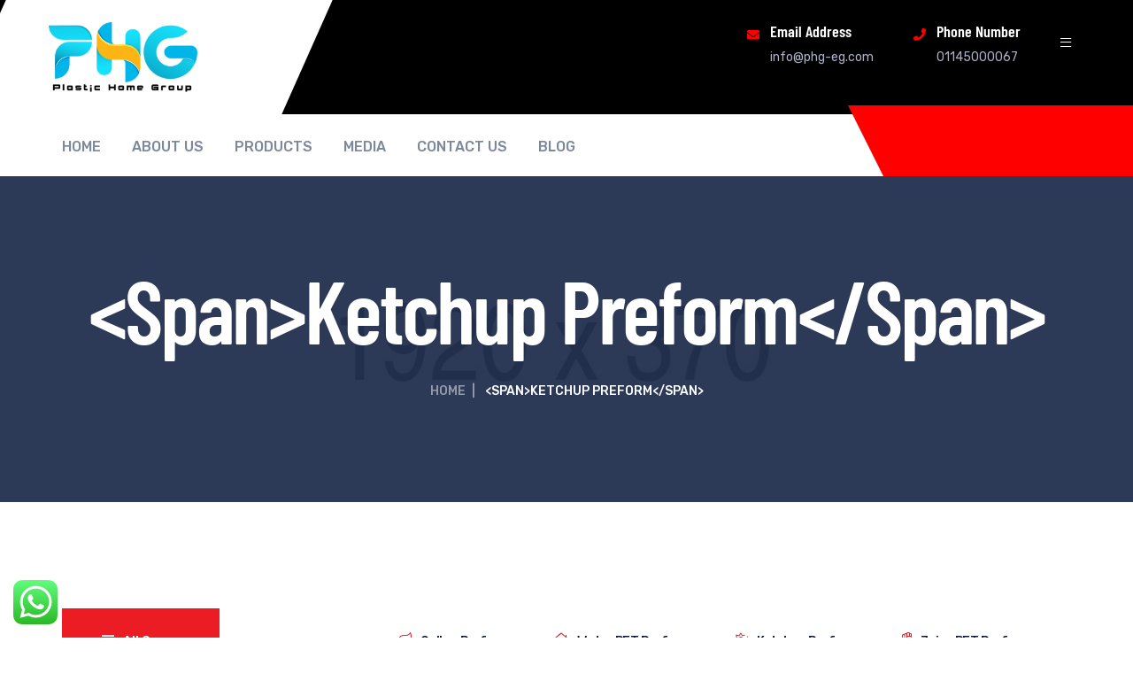

--- FILE ---
content_type: text/html; charset=UTF-8
request_url: https://phg-eg.com/folio_cat/ketchup-preform/
body_size: 20354
content:
<!DOCTYPE html>
<html lang="en-US" prefix="og: https://ogp.me/ns#" class="no-js no-svg">
<head>
    <meta charset="UTF-8">
    <meta name="viewport" content="width=device-width, initial-scale=1">
    <link rel="profile" href="https://gmpg.org/xfn/11">
    
<!-- Search Engine Optimization by Rank Math - https://rankmath.com/ -->
<title>Ketchup Preform - Plastic Home Group</title>
<meta name="robots" content="follow, index, max-snippet:-1, max-video-preview:-1, max-image-preview:large"/>
<link rel="canonical" href="https://phg-eg.com/folio_cat/ketchup-preform/" />
<meta property="og:locale" content="en_US" />
<meta property="og:type" content="article" />
<meta property="og:title" content="Ketchup Preform - Plastic Home Group" />
<meta property="og:url" content="https://phg-eg.com/folio_cat/ketchup-preform/" />
<meta property="og:site_name" content="Plastic Home Group" />
<meta name="twitter:card" content="summary_large_image" />
<meta name="twitter:title" content="Ketchup Preform - Plastic Home Group" />
<meta name="twitter:label1" content="Portfolios" />
<meta name="twitter:data1" content="3" />
<script type="application/ld+json" class="rank-math-schema">{"@context":"https://schema.org","@graph":[{"@type":"Organization","@id":"https://phg-eg.com/#organization","name":"Plastic Home Group","url":"https://phg-eg.com","logo":{"@type":"ImageObject","@id":"https://phg-eg.com/#logo","url":"https://phg-eg.com/wp-content/uploads/2019/12/logo_plastic.png","contentUrl":"https://phg-eg.com/wp-content/uploads/2019/12/logo_plastic.png","caption":"Plastic Home Group","inLanguage":"en-US","width":"263","height":"85"}},{"@type":"WebSite","@id":"https://phg-eg.com/#website","url":"https://phg-eg.com","name":"Plastic Home Group","publisher":{"@id":"https://phg-eg.com/#organization"},"inLanguage":"en-US"},{"@type":"CollectionPage","@id":"https://phg-eg.com/folio_cat/ketchup-preform/#webpage","url":"https://phg-eg.com/folio_cat/ketchup-preform/","name":"Ketchup Preform - Plastic Home Group","isPartOf":{"@id":"https://phg-eg.com/#website"},"inLanguage":"en-US"}]}</script>
<!-- /Rank Math WordPress SEO plugin -->

<link rel='dns-prefetch' href='//fonts.googleapis.com' />
<link rel="alternate" type="application/rss+xml" title="Plastic Home Group &raquo; Feed" href="https://phg-eg.com/feed/" />
<link rel="alternate" type="application/rss+xml" title="Plastic Home Group &raquo; Comments Feed" href="https://phg-eg.com/comments/feed/" />
<link rel="alternate" type="application/rss+xml" title="Plastic Home Group &raquo; Ketchup Preform Category Feed" href="https://phg-eg.com/folio_cat/ketchup-preform/feed/" />
<style id='wp-img-auto-sizes-contain-inline-css' type='text/css'>
img:is([sizes=auto i],[sizes^="auto," i]){contain-intrinsic-size:3000px 1500px}
/*# sourceURL=wp-img-auto-sizes-contain-inline-css */
</style>
<link rel='stylesheet' id='ht_ctc_main_css-css' href='https://phg-eg.com/wp-content/plugins/click-to-chat-for-whatsapp/new/inc/assets/css/main.css?ver=4.36' type='text/css' media='all' />
<link rel='stylesheet' id='hfe-widgets-style-css' href='https://phg-eg.com/wp-content/plugins/header-footer-elementor/inc/widgets-css/frontend.css?ver=2.8.2' type='text/css' media='all' />
<link rel='stylesheet' id='hfe-woo-product-grid-css' href='https://phg-eg.com/wp-content/plugins/header-footer-elementor/inc/widgets-css/woo-products.css?ver=2.8.2' type='text/css' media='all' />
<link rel='stylesheet' id='jkit-elements-main-css' href='https://phg-eg.com/wp-content/plugins/jeg-elementor-kit/assets/css/elements/main.css?ver=3.0.2' type='text/css' media='all' />
<style id='wp-emoji-styles-inline-css' type='text/css'>

	img.wp-smiley, img.emoji {
		display: inline !important;
		border: none !important;
		box-shadow: none !important;
		height: 1em !important;
		width: 1em !important;
		margin: 0 0.07em !important;
		vertical-align: -0.1em !important;
		background: none !important;
		padding: 0 !important;
	}
/*# sourceURL=wp-emoji-styles-inline-css */
</style>
<link rel='stylesheet' id='wp-block-library-css' href='https://phg-eg.com/wp-includes/css/dist/block-library/style.min.css?ver=d921faea0690c3b84cc9f3aa76ed0283' type='text/css' media='all' />
<style id='classic-theme-styles-inline-css' type='text/css'>
/*! This file is auto-generated */
.wp-block-button__link{color:#fff;background-color:#32373c;border-radius:9999px;box-shadow:none;text-decoration:none;padding:calc(.667em + 2px) calc(1.333em + 2px);font-size:1.125em}.wp-block-file__button{background:#32373c;color:#fff;text-decoration:none}
/*# sourceURL=/wp-includes/css/classic-themes.min.css */
</style>
<style id='global-styles-inline-css' type='text/css'>
:root{--wp--preset--aspect-ratio--square: 1;--wp--preset--aspect-ratio--4-3: 4/3;--wp--preset--aspect-ratio--3-4: 3/4;--wp--preset--aspect-ratio--3-2: 3/2;--wp--preset--aspect-ratio--2-3: 2/3;--wp--preset--aspect-ratio--16-9: 16/9;--wp--preset--aspect-ratio--9-16: 9/16;--wp--preset--color--black: #000000;--wp--preset--color--cyan-bluish-gray: #abb8c3;--wp--preset--color--white: #ffffff;--wp--preset--color--pale-pink: #f78da7;--wp--preset--color--vivid-red: #cf2e2e;--wp--preset--color--luminous-vivid-orange: #ff6900;--wp--preset--color--luminous-vivid-amber: #fcb900;--wp--preset--color--light-green-cyan: #7bdcb5;--wp--preset--color--vivid-green-cyan: #00d084;--wp--preset--color--pale-cyan-blue: #8ed1fc;--wp--preset--color--vivid-cyan-blue: #0693e3;--wp--preset--color--vivid-purple: #9b51e0;--wp--preset--gradient--vivid-cyan-blue-to-vivid-purple: linear-gradient(135deg,rgb(6,147,227) 0%,rgb(155,81,224) 100%);--wp--preset--gradient--light-green-cyan-to-vivid-green-cyan: linear-gradient(135deg,rgb(122,220,180) 0%,rgb(0,208,130) 100%);--wp--preset--gradient--luminous-vivid-amber-to-luminous-vivid-orange: linear-gradient(135deg,rgb(252,185,0) 0%,rgb(255,105,0) 100%);--wp--preset--gradient--luminous-vivid-orange-to-vivid-red: linear-gradient(135deg,rgb(255,105,0) 0%,rgb(207,46,46) 100%);--wp--preset--gradient--very-light-gray-to-cyan-bluish-gray: linear-gradient(135deg,rgb(238,238,238) 0%,rgb(169,184,195) 100%);--wp--preset--gradient--cool-to-warm-spectrum: linear-gradient(135deg,rgb(74,234,220) 0%,rgb(151,120,209) 20%,rgb(207,42,186) 40%,rgb(238,44,130) 60%,rgb(251,105,98) 80%,rgb(254,248,76) 100%);--wp--preset--gradient--blush-light-purple: linear-gradient(135deg,rgb(255,206,236) 0%,rgb(152,150,240) 100%);--wp--preset--gradient--blush-bordeaux: linear-gradient(135deg,rgb(254,205,165) 0%,rgb(254,45,45) 50%,rgb(107,0,62) 100%);--wp--preset--gradient--luminous-dusk: linear-gradient(135deg,rgb(255,203,112) 0%,rgb(199,81,192) 50%,rgb(65,88,208) 100%);--wp--preset--gradient--pale-ocean: linear-gradient(135deg,rgb(255,245,203) 0%,rgb(182,227,212) 50%,rgb(51,167,181) 100%);--wp--preset--gradient--electric-grass: linear-gradient(135deg,rgb(202,248,128) 0%,rgb(113,206,126) 100%);--wp--preset--gradient--midnight: linear-gradient(135deg,rgb(2,3,129) 0%,rgb(40,116,252) 100%);--wp--preset--font-size--small: 13px;--wp--preset--font-size--medium: 20px;--wp--preset--font-size--large: 36px;--wp--preset--font-size--x-large: 42px;--wp--preset--spacing--20: 0.44rem;--wp--preset--spacing--30: 0.67rem;--wp--preset--spacing--40: 1rem;--wp--preset--spacing--50: 1.5rem;--wp--preset--spacing--60: 2.25rem;--wp--preset--spacing--70: 3.38rem;--wp--preset--spacing--80: 5.06rem;--wp--preset--shadow--natural: 6px 6px 9px rgba(0, 0, 0, 0.2);--wp--preset--shadow--deep: 12px 12px 50px rgba(0, 0, 0, 0.4);--wp--preset--shadow--sharp: 6px 6px 0px rgba(0, 0, 0, 0.2);--wp--preset--shadow--outlined: 6px 6px 0px -3px rgb(255, 255, 255), 6px 6px rgb(0, 0, 0);--wp--preset--shadow--crisp: 6px 6px 0px rgb(0, 0, 0);}:where(.is-layout-flex){gap: 0.5em;}:where(.is-layout-grid){gap: 0.5em;}body .is-layout-flex{display: flex;}.is-layout-flex{flex-wrap: wrap;align-items: center;}.is-layout-flex > :is(*, div){margin: 0;}body .is-layout-grid{display: grid;}.is-layout-grid > :is(*, div){margin: 0;}:where(.wp-block-columns.is-layout-flex){gap: 2em;}:where(.wp-block-columns.is-layout-grid){gap: 2em;}:where(.wp-block-post-template.is-layout-flex){gap: 1.25em;}:where(.wp-block-post-template.is-layout-grid){gap: 1.25em;}.has-black-color{color: var(--wp--preset--color--black) !important;}.has-cyan-bluish-gray-color{color: var(--wp--preset--color--cyan-bluish-gray) !important;}.has-white-color{color: var(--wp--preset--color--white) !important;}.has-pale-pink-color{color: var(--wp--preset--color--pale-pink) !important;}.has-vivid-red-color{color: var(--wp--preset--color--vivid-red) !important;}.has-luminous-vivid-orange-color{color: var(--wp--preset--color--luminous-vivid-orange) !important;}.has-luminous-vivid-amber-color{color: var(--wp--preset--color--luminous-vivid-amber) !important;}.has-light-green-cyan-color{color: var(--wp--preset--color--light-green-cyan) !important;}.has-vivid-green-cyan-color{color: var(--wp--preset--color--vivid-green-cyan) !important;}.has-pale-cyan-blue-color{color: var(--wp--preset--color--pale-cyan-blue) !important;}.has-vivid-cyan-blue-color{color: var(--wp--preset--color--vivid-cyan-blue) !important;}.has-vivid-purple-color{color: var(--wp--preset--color--vivid-purple) !important;}.has-black-background-color{background-color: var(--wp--preset--color--black) !important;}.has-cyan-bluish-gray-background-color{background-color: var(--wp--preset--color--cyan-bluish-gray) !important;}.has-white-background-color{background-color: var(--wp--preset--color--white) !important;}.has-pale-pink-background-color{background-color: var(--wp--preset--color--pale-pink) !important;}.has-vivid-red-background-color{background-color: var(--wp--preset--color--vivid-red) !important;}.has-luminous-vivid-orange-background-color{background-color: var(--wp--preset--color--luminous-vivid-orange) !important;}.has-luminous-vivid-amber-background-color{background-color: var(--wp--preset--color--luminous-vivid-amber) !important;}.has-light-green-cyan-background-color{background-color: var(--wp--preset--color--light-green-cyan) !important;}.has-vivid-green-cyan-background-color{background-color: var(--wp--preset--color--vivid-green-cyan) !important;}.has-pale-cyan-blue-background-color{background-color: var(--wp--preset--color--pale-cyan-blue) !important;}.has-vivid-cyan-blue-background-color{background-color: var(--wp--preset--color--vivid-cyan-blue) !important;}.has-vivid-purple-background-color{background-color: var(--wp--preset--color--vivid-purple) !important;}.has-black-border-color{border-color: var(--wp--preset--color--black) !important;}.has-cyan-bluish-gray-border-color{border-color: var(--wp--preset--color--cyan-bluish-gray) !important;}.has-white-border-color{border-color: var(--wp--preset--color--white) !important;}.has-pale-pink-border-color{border-color: var(--wp--preset--color--pale-pink) !important;}.has-vivid-red-border-color{border-color: var(--wp--preset--color--vivid-red) !important;}.has-luminous-vivid-orange-border-color{border-color: var(--wp--preset--color--luminous-vivid-orange) !important;}.has-luminous-vivid-amber-border-color{border-color: var(--wp--preset--color--luminous-vivid-amber) !important;}.has-light-green-cyan-border-color{border-color: var(--wp--preset--color--light-green-cyan) !important;}.has-vivid-green-cyan-border-color{border-color: var(--wp--preset--color--vivid-green-cyan) !important;}.has-pale-cyan-blue-border-color{border-color: var(--wp--preset--color--pale-cyan-blue) !important;}.has-vivid-cyan-blue-border-color{border-color: var(--wp--preset--color--vivid-cyan-blue) !important;}.has-vivid-purple-border-color{border-color: var(--wp--preset--color--vivid-purple) !important;}.has-vivid-cyan-blue-to-vivid-purple-gradient-background{background: var(--wp--preset--gradient--vivid-cyan-blue-to-vivid-purple) !important;}.has-light-green-cyan-to-vivid-green-cyan-gradient-background{background: var(--wp--preset--gradient--light-green-cyan-to-vivid-green-cyan) !important;}.has-luminous-vivid-amber-to-luminous-vivid-orange-gradient-background{background: var(--wp--preset--gradient--luminous-vivid-amber-to-luminous-vivid-orange) !important;}.has-luminous-vivid-orange-to-vivid-red-gradient-background{background: var(--wp--preset--gradient--luminous-vivid-orange-to-vivid-red) !important;}.has-very-light-gray-to-cyan-bluish-gray-gradient-background{background: var(--wp--preset--gradient--very-light-gray-to-cyan-bluish-gray) !important;}.has-cool-to-warm-spectrum-gradient-background{background: var(--wp--preset--gradient--cool-to-warm-spectrum) !important;}.has-blush-light-purple-gradient-background{background: var(--wp--preset--gradient--blush-light-purple) !important;}.has-blush-bordeaux-gradient-background{background: var(--wp--preset--gradient--blush-bordeaux) !important;}.has-luminous-dusk-gradient-background{background: var(--wp--preset--gradient--luminous-dusk) !important;}.has-pale-ocean-gradient-background{background: var(--wp--preset--gradient--pale-ocean) !important;}.has-electric-grass-gradient-background{background: var(--wp--preset--gradient--electric-grass) !important;}.has-midnight-gradient-background{background: var(--wp--preset--gradient--midnight) !important;}.has-small-font-size{font-size: var(--wp--preset--font-size--small) !important;}.has-medium-font-size{font-size: var(--wp--preset--font-size--medium) !important;}.has-large-font-size{font-size: var(--wp--preset--font-size--large) !important;}.has-x-large-font-size{font-size: var(--wp--preset--font-size--x-large) !important;}
:where(.wp-block-post-template.is-layout-flex){gap: 1.25em;}:where(.wp-block-post-template.is-layout-grid){gap: 1.25em;}
:where(.wp-block-term-template.is-layout-flex){gap: 1.25em;}:where(.wp-block-term-template.is-layout-grid){gap: 1.25em;}
:where(.wp-block-columns.is-layout-flex){gap: 2em;}:where(.wp-block-columns.is-layout-grid){gap: 2em;}
:root :where(.wp-block-pullquote){font-size: 1.5em;line-height: 1.6;}
/*# sourceURL=global-styles-inline-css */
</style>
<link rel='stylesheet' id='dashicons-css' href='https://phg-eg.com/wp-includes/css/dashicons.min.css?ver=d921faea0690c3b84cc9f3aa76ed0283' type='text/css' media='all' />
<link rel='stylesheet' id='admin-bar-css' href='https://phg-eg.com/wp-includes/css/admin-bar.min.css?ver=d921faea0690c3b84cc9f3aa76ed0283' type='text/css' media='all' />
<style id='admin-bar-inline-css' type='text/css'>

    /* Hide CanvasJS credits for P404 charts specifically */
    #p404RedirectChart .canvasjs-chart-credit {
        display: none !important;
    }
    
    #p404RedirectChart canvas {
        border-radius: 6px;
    }

    .p404-redirect-adminbar-weekly-title {
        font-weight: bold;
        font-size: 14px;
        color: #fff;
        margin-bottom: 6px;
    }

    #wpadminbar #wp-admin-bar-p404_free_top_button .ab-icon:before {
        content: "\f103";
        color: #dc3545;
        top: 3px;
    }
    
    #wp-admin-bar-p404_free_top_button .ab-item {
        min-width: 80px !important;
        padding: 0px !important;
    }
    
    /* Ensure proper positioning and z-index for P404 dropdown */
    .p404-redirect-adminbar-dropdown-wrap { 
        min-width: 0; 
        padding: 0;
        position: static !important;
    }
    
    #wpadminbar #wp-admin-bar-p404_free_top_button_dropdown {
        position: static !important;
    }
    
    #wpadminbar #wp-admin-bar-p404_free_top_button_dropdown .ab-item {
        padding: 0 !important;
        margin: 0 !important;
    }
    
    .p404-redirect-dropdown-container {
        min-width: 340px;
        padding: 18px 18px 12px 18px;
        background: #23282d !important;
        color: #fff;
        border-radius: 12px;
        box-shadow: 0 8px 32px rgba(0,0,0,0.25);
        margin-top: 10px;
        position: relative !important;
        z-index: 999999 !important;
        display: block !important;
        border: 1px solid #444;
    }
    
    /* Ensure P404 dropdown appears on hover */
    #wpadminbar #wp-admin-bar-p404_free_top_button .p404-redirect-dropdown-container { 
        display: none !important;
    }
    
    #wpadminbar #wp-admin-bar-p404_free_top_button:hover .p404-redirect-dropdown-container { 
        display: block !important;
    }
    
    #wpadminbar #wp-admin-bar-p404_free_top_button:hover #wp-admin-bar-p404_free_top_button_dropdown .p404-redirect-dropdown-container {
        display: block !important;
    }
    
    .p404-redirect-card {
        background: #2c3338;
        border-radius: 8px;
        padding: 18px 18px 12px 18px;
        box-shadow: 0 2px 8px rgba(0,0,0,0.07);
        display: flex;
        flex-direction: column;
        align-items: flex-start;
        border: 1px solid #444;
    }
    
    .p404-redirect-btn {
        display: inline-block;
        background: #dc3545;
        color: #fff !important;
        font-weight: bold;
        padding: 5px 22px;
        border-radius: 8px;
        text-decoration: none;
        font-size: 17px;
        transition: background 0.2s, box-shadow 0.2s;
        margin-top: 8px;
        box-shadow: 0 2px 8px rgba(220,53,69,0.15);
        text-align: center;
        line-height: 1.6;
    }
    
    .p404-redirect-btn:hover {
        background: #c82333;
        color: #fff !important;
        box-shadow: 0 4px 16px rgba(220,53,69,0.25);
    }
    
    /* Prevent conflicts with other admin bar dropdowns */
    #wpadminbar .ab-top-menu > li:hover > .ab-item,
    #wpadminbar .ab-top-menu > li.hover > .ab-item {
        z-index: auto;
    }
    
    #wpadminbar #wp-admin-bar-p404_free_top_button:hover > .ab-item {
        z-index: 999998 !important;
    }
    
/*# sourceURL=admin-bar-inline-css */
</style>
<link rel='stylesheet' id='CNACB_styles-css' href='https://phg-eg.com/wp-content/plugins/call-now-and-chat-buttons/css/styles.css?ver=d921faea0690c3b84cc9f3aa76ed0283' type='text/css' media='all' />
<link rel='stylesheet' id='bootstrap-icons-css' href='https://phg-eg.com/wp-content/plugins/call-now-and-chat-buttons/css/bootstrap-icons.min.css?ver=d921faea0690c3b84cc9f3aa76ed0283' type='text/css' media='all' />
<link rel='stylesheet' id='contact-form-7-css' href='https://phg-eg.com/wp-content/plugins/contact-form-7/includes/css/styles.css?ver=6.1.4' type='text/css' media='all' />
<link rel='stylesheet' id='kk-star-ratings-css' href='https://phg-eg.com/wp-content/plugins/kk-star-ratings/src/core/public/css/kk-star-ratings.min.css?ver=5.4.10.3' type='text/css' media='all' />
<link rel='stylesheet' id='woocommerce-layout-css' href='https://phg-eg.com/wp-content/plugins/woocommerce/assets/css/woocommerce-layout.css?ver=10.4.3' type='text/css' media='all' />
<link rel='stylesheet' id='woocommerce-smallscreen-css' href='https://phg-eg.com/wp-content/plugins/woocommerce/assets/css/woocommerce-smallscreen.css?ver=10.4.3' type='text/css' media='only screen and (max-width: 768px)' />
<link rel='stylesheet' id='woocommerce-general-css' href='https://phg-eg.com/wp-content/plugins/woocommerce/assets/css/woocommerce.css?ver=10.4.3' type='text/css' media='all' />
<style id='woocommerce-inline-inline-css' type='text/css'>
.woocommerce form .form-row .required { visibility: visible; }
/*# sourceURL=woocommerce-inline-inline-css */
</style>
<link rel='stylesheet' id='wpml-legacy-horizontal-list-0-css' href='https://phg-eg.com/wp-content/plugins/sitepress-multilingual-cms/templates/language-switchers/legacy-list-horizontal/style.min.css?ver=1' type='text/css' media='all' />
<link rel='stylesheet' id='wpml-menu-item-0-css' href='https://phg-eg.com/wp-content/plugins/sitepress-multilingual-cms/templates/language-switchers/menu-item/style.min.css?ver=1' type='text/css' media='all' />
<link rel='stylesheet' id='hfe-style-css' href='https://phg-eg.com/wp-content/plugins/header-footer-elementor/assets/css/header-footer-elementor.css?ver=2.8.2' type='text/css' media='all' />
<link rel='stylesheet' id='elementor-icons-css' href='https://phg-eg.com/wp-content/plugins/elementor/assets/lib/eicons/css/elementor-icons.min.css?ver=5.46.0' type='text/css' media='all' />
<link rel='stylesheet' id='elementor-frontend-css' href='https://phg-eg.com/wp-content/plugins/elementor/assets/css/frontend.min.css?ver=3.34.2' type='text/css' media='all' />
<link rel='stylesheet' id='elementor-post-924-css' href='https://phg-eg.com/wp-content/uploads/elementor/css/post-924.css?ver=1769395151' type='text/css' media='all' />
<link rel='stylesheet' id='cms-navigation-style-base-css' href='https://phg-eg.com/wp-content/plugins/wpml-cms-nav/res/css/cms-navigation-base.css?ver=1.5.2' type='text/css' media='screen' />
<link rel='stylesheet' id='cms-navigation-style-css' href='https://phg-eg.com/wp-content/plugins/wpml-cms-nav/res/css/cms-navigation.css?ver=1.5.2' type='text/css' media='screen' />
<link rel='stylesheet' id='industing-google-fonts-css' href='https://fonts.googleapis.com/css?family=Barlow+Condensed%3A100%2C100i%2C200%2C200i%2C300%2C300i%2C400%2C400i%2C500%2C500i%2C600%2C600i%2C700%2C700i%2C800%2C800i%2C900%2C900i%7CRubik%3A300%2C300i%2C400%2C400i%2C500%2C500i%2C700%2C700i%2C900%2C900i&#038;subset=latin%2Clatin-ext&#038;ver=6.9' type='text/css' media='all' />
<link rel='stylesheet' id='bootstrap-css' href='https://phg-eg.com/wp-content/themes/industing/assets/css/bootstrap.css?ver=d921faea0690c3b84cc9f3aa76ed0283' type='text/css' media='all' />
<link rel='stylesheet' id='themewar-icons-css' href='https://phg-eg.com/wp-content/themes/industing/assets/css/themewar-icons.css?ver=d921faea0690c3b84cc9f3aa76ed0283' type='text/css' media='all' />
<link rel='stylesheet' id='icofont-css' href='https://phg-eg.com/wp-content/themes/industing/assets/css/icofont.css?ver=d921faea0690c3b84cc9f3aa76ed0283' type='text/css' media='all' />
<link rel='stylesheet' id='owl-carousel-css' href='https://phg-eg.com/wp-content/themes/industing/assets/css/owl.carousel.min.css?ver=d921faea0690c3b84cc9f3aa76ed0283' type='text/css' media='all' />
<link rel='stylesheet' id='owl-theme-default-css' href='https://phg-eg.com/wp-content/themes/industing/assets/css/owl.theme.default.min.css?ver=d921faea0690c3b84cc9f3aa76ed0283' type='text/css' media='all' />
<link rel='stylesheet' id='slick-css' href='https://phg-eg.com/wp-content/themes/industing/assets/css/slick.css?ver=d921faea0690c3b84cc9f3aa76ed0283' type='text/css' media='all' />
<link rel='stylesheet' id='animate-css' href='https://phg-eg.com/wp-content/themes/industing/assets/css/animate.css?ver=d921faea0690c3b84cc9f3aa76ed0283' type='text/css' media='all' />
<link rel='stylesheet' id='magnific-popup-css' href='https://phg-eg.com/wp-content/themes/industing/assets/css/magnific-popup.css?ver=d921faea0690c3b84cc9f3aa76ed0283' type='text/css' media='all' />
<link rel='stylesheet' id='industing-preloader-css' href='https://phg-eg.com/wp-content/themes/industing/assets/css/preloader.css?ver=d921faea0690c3b84cc9f3aa76ed0283' type='text/css' media='all' />
<link rel='stylesheet' id='industing-preset-css' href='https://phg-eg.com/wp-content/themes/industing/assets/css/preset.css?ver=d921faea0690c3b84cc9f3aa76ed0283' type='text/css' media='all' />
<link rel='stylesheet' id='industing-theme-css' href='https://phg-eg.com/wp-content/themes/industing/assets/css/theme.css?ver=d921faea0690c3b84cc9f3aa76ed0283' type='text/css' media='all' />
<link rel='stylesheet' id='industing-responsive-css' href='https://phg-eg.com/wp-content/themes/industing/assets/css/responsive.css?ver=d921faea0690c3b84cc9f3aa76ed0283' type='text/css' media='all' />
<link rel='stylesheet' id='hfe-elementor-icons-css' href='https://phg-eg.com/wp-content/plugins/elementor/assets/lib/eicons/css/elementor-icons.min.css?ver=5.34.0' type='text/css' media='all' />
<link rel='stylesheet' id='hfe-icons-list-css' href='https://phg-eg.com/wp-content/plugins/elementor/assets/css/widget-icon-list.min.css?ver=3.24.3' type='text/css' media='all' />
<link rel='stylesheet' id='hfe-social-icons-css' href='https://phg-eg.com/wp-content/plugins/elementor/assets/css/widget-social-icons.min.css?ver=3.24.0' type='text/css' media='all' />
<link rel='stylesheet' id='hfe-social-share-icons-brands-css' href='https://phg-eg.com/wp-content/plugins/elementor/assets/lib/font-awesome/css/brands.css?ver=5.15.3' type='text/css' media='all' />
<link rel='stylesheet' id='hfe-social-share-icons-fontawesome-css' href='https://phg-eg.com/wp-content/plugins/elementor/assets/lib/font-awesome/css/fontawesome.css?ver=5.15.3' type='text/css' media='all' />
<link rel='stylesheet' id='hfe-nav-menu-icons-css' href='https://phg-eg.com/wp-content/plugins/elementor/assets/lib/font-awesome/css/solid.css?ver=5.15.3' type='text/css' media='all' />
<link rel='stylesheet' id='hfe-widget-blockquote-css' href='https://phg-eg.com/wp-content/plugins/elementor-pro/assets/css/widget-blockquote.min.css?ver=3.25.0' type='text/css' media='all' />
<link rel='stylesheet' id='hfe-mega-menu-css' href='https://phg-eg.com/wp-content/plugins/elementor-pro/assets/css/widget-mega-menu.min.css?ver=3.26.2' type='text/css' media='all' />
<link rel='stylesheet' id='hfe-nav-menu-widget-css' href='https://phg-eg.com/wp-content/plugins/elementor-pro/assets/css/widget-nav-menu.min.css?ver=3.26.0' type='text/css' media='all' />
<link rel='stylesheet' id='ekit-widget-styles-css' href='https://phg-eg.com/wp-content/plugins/elementskit-lite/widgets/init/assets/css/widget-styles.css?ver=3.7.8' type='text/css' media='all' />
<link rel='stylesheet' id='ekit-widget-styles-pro-css' href='https://phg-eg.com/wp-content/plugins/elementskit/widgets/init/assets/css/widget-styles-pro.css?ver=4.0.0' type='text/css' media='all' />
<link rel='stylesheet' id='ekit-responsive-css' href='https://phg-eg.com/wp-content/plugins/elementskit-lite/widgets/init/assets/css/responsive.css?ver=3.7.8' type='text/css' media='all' />
<link rel='stylesheet' id='elementor-gf-local-roboto-css' href='https://phg-eg.com/wp-content/uploads/elementor/google-fonts/css/roboto.css?ver=1742265451' type='text/css' media='all' />
<link rel='stylesheet' id='elementor-gf-local-robotoslab-css' href='https://phg-eg.com/wp-content/uploads/elementor/google-fonts/css/robotoslab.css?ver=1742265455' type='text/css' media='all' />
<script type="text/javascript" src="https://phg-eg.com/wp-includes/js/jquery/jquery.min.js?ver=3.7.1" id="jquery-core-js"></script>
<script type="text/javascript" src="https://phg-eg.com/wp-includes/js/jquery/jquery-migrate.min.js?ver=3.4.1" id="jquery-migrate-js"></script>
<script type="text/javascript" id="jquery-js-after">
/* <![CDATA[ */
!function($){"use strict";$(document).ready(function(){$(this).scrollTop()>100&&$(".hfe-scroll-to-top-wrap").removeClass("hfe-scroll-to-top-hide"),$(window).scroll(function(){$(this).scrollTop()<100?$(".hfe-scroll-to-top-wrap").fadeOut(300):$(".hfe-scroll-to-top-wrap").fadeIn(300)}),$(".hfe-scroll-to-top-wrap").on("click",function(){$("html, body").animate({scrollTop:0},300);return!1})})}(jQuery);
!function($){'use strict';$(document).ready(function(){var bar=$('.hfe-reading-progress-bar');if(!bar.length)return;$(window).on('scroll',function(){var s=$(window).scrollTop(),d=$(document).height()-$(window).height(),p=d? s/d*100:0;bar.css('width',p+'%')});});}(jQuery);
//# sourceURL=jquery-js-after
/* ]]> */
</script>
<script type="text/javascript" src="https://phg-eg.com/wp-content/plugins/woocommerce/assets/js/jquery-blockui/jquery.blockUI.min.js?ver=2.7.0-wc.10.4.3" id="wc-jquery-blockui-js" defer="defer" data-wp-strategy="defer"></script>
<script type="text/javascript" id="wc-add-to-cart-js-extra">
/* <![CDATA[ */
var wc_add_to_cart_params = {"ajax_url":"/wp-admin/admin-ajax.php","wc_ajax_url":"/?wc-ajax=%%endpoint%%","i18n_view_cart":"View cart","cart_url":"https://phg-eg.com","is_cart":"","cart_redirect_after_add":"no"};
//# sourceURL=wc-add-to-cart-js-extra
/* ]]> */
</script>
<script type="text/javascript" src="https://phg-eg.com/wp-content/plugins/woocommerce/assets/js/frontend/add-to-cart.min.js?ver=10.4.3" id="wc-add-to-cart-js" defer="defer" data-wp-strategy="defer"></script>
<script type="text/javascript" src="https://phg-eg.com/wp-content/plugins/woocommerce/assets/js/js-cookie/js.cookie.min.js?ver=2.1.4-wc.10.4.3" id="wc-js-cookie-js" defer="defer" data-wp-strategy="defer"></script>
<script type="text/javascript" id="woocommerce-js-extra">
/* <![CDATA[ */
var woocommerce_params = {"ajax_url":"/wp-admin/admin-ajax.php","wc_ajax_url":"/?wc-ajax=%%endpoint%%","i18n_password_show":"Show password","i18n_password_hide":"Hide password"};
//# sourceURL=woocommerce-js-extra
/* ]]> */
</script>
<script type="text/javascript" src="https://phg-eg.com/wp-content/plugins/woocommerce/assets/js/frontend/woocommerce.min.js?ver=10.4.3" id="woocommerce-js" defer="defer" data-wp-strategy="defer"></script>
<link rel="https://api.w.org/" href="https://phg-eg.com/wp-json/" /><meta name="generator" content="WPML ver:4.6.4 stt:5,1;" />
<!-- Start arabic-webfonts v1.4.6 styles -->        <style id='arabic-webfonts' type='text/css'>
                                 body.rtl p {
                                 font-size: 19px !important;
                                 line-height: 2.2 !important;
                                 }
                                 body.rtl h1 {
                                 font-size: 21px !important;
                                 line-height: 1.4 !important;
                                 }
                                 body.rtl h2 {
                                            line-height: 1.8 !important;
                                 }
                                 body.rtl h3 {
                                            line-height: 2.3 !important;
                                 }
                                 body.rtl h4 {
                                            line-height: 2.6 !important;
                                 }
                                 body.rtl h5 {
                                            line-height: 1.7 !important;
                                 }
                                 body.rtl h6 {
                                            line-height: 2 !important;
                                 }
                      	    </style>
        <!-- /End arabic-webfonts styles -->	<noscript><style>.woocommerce-product-gallery{ opacity: 1 !important; }</style></noscript>
	<meta name="generator" content="Elementor 3.34.2; features: additional_custom_breakpoints; settings: css_print_method-external, google_font-enabled, font_display-auto">
<script type="text/javascript">var elementskit_module_parallax_url = "https://phg-eg.com/wp-content/plugins/elementskit/modules/parallax/";</script>			<style>
				.e-con.e-parent:nth-of-type(n+4):not(.e-lazyloaded):not(.e-no-lazyload),
				.e-con.e-parent:nth-of-type(n+4):not(.e-lazyloaded):not(.e-no-lazyload) * {
					background-image: none !important;
				}
				@media screen and (max-height: 1024px) {
					.e-con.e-parent:nth-of-type(n+3):not(.e-lazyloaded):not(.e-no-lazyload),
					.e-con.e-parent:nth-of-type(n+3):not(.e-lazyloaded):not(.e-no-lazyload) * {
						background-image: none !important;
					}
				}
				@media screen and (max-height: 640px) {
					.e-con.e-parent:nth-of-type(n+2):not(.e-lazyloaded):not(.e-no-lazyload),
					.e-con.e-parent:nth-of-type(n+2):not(.e-lazyloaded):not(.e-no-lazyload) * {
						background-image: none !important;
					}
				}
			</style>
			<meta name="generator" content="Powered by Slider Revolution 6.7.37 - responsive, Mobile-Friendly Slider Plugin for WordPress with comfortable drag and drop interface." />
<link rel="icon" href="https://phg-eg.com/wp-content/uploads/2022/10/PHG_Logo_Final-1-1-100x100.png" sizes="32x32" />
<link rel="icon" href="https://phg-eg.com/wp-content/uploads/2022/10/PHG_Logo_Final-1-1.png" sizes="192x192" />
<link rel="apple-touch-icon" href="https://phg-eg.com/wp-content/uploads/2022/10/PHG_Logo_Final-1-1.png" />
<meta name="msapplication-TileImage" content="https://phg-eg.com/wp-content/uploads/2022/10/PHG_Logo_Final-1-1.png" />
<script>function setREVStartSize(e){
			//window.requestAnimationFrame(function() {
				window.RSIW = window.RSIW===undefined ? window.innerWidth : window.RSIW;
				window.RSIH = window.RSIH===undefined ? window.innerHeight : window.RSIH;
				try {
					var pw = document.getElementById(e.c).parentNode.offsetWidth,
						newh;
					pw = pw===0 || isNaN(pw) || (e.l=="fullwidth" || e.layout=="fullwidth") ? window.RSIW : pw;
					e.tabw = e.tabw===undefined ? 0 : parseInt(e.tabw);
					e.thumbw = e.thumbw===undefined ? 0 : parseInt(e.thumbw);
					e.tabh = e.tabh===undefined ? 0 : parseInt(e.tabh);
					e.thumbh = e.thumbh===undefined ? 0 : parseInt(e.thumbh);
					e.tabhide = e.tabhide===undefined ? 0 : parseInt(e.tabhide);
					e.thumbhide = e.thumbhide===undefined ? 0 : parseInt(e.thumbhide);
					e.mh = e.mh===undefined || e.mh=="" || e.mh==="auto" ? 0 : parseInt(e.mh,0);
					if(e.layout==="fullscreen" || e.l==="fullscreen")
						newh = Math.max(e.mh,window.RSIH);
					else{
						e.gw = Array.isArray(e.gw) ? e.gw : [e.gw];
						for (var i in e.rl) if (e.gw[i]===undefined || e.gw[i]===0) e.gw[i] = e.gw[i-1];
						e.gh = e.el===undefined || e.el==="" || (Array.isArray(e.el) && e.el.length==0)? e.gh : e.el;
						e.gh = Array.isArray(e.gh) ? e.gh : [e.gh];
						for (var i in e.rl) if (e.gh[i]===undefined || e.gh[i]===0) e.gh[i] = e.gh[i-1];
											
						var nl = new Array(e.rl.length),
							ix = 0,
							sl;
						e.tabw = e.tabhide>=pw ? 0 : e.tabw;
						e.thumbw = e.thumbhide>=pw ? 0 : e.thumbw;
						e.tabh = e.tabhide>=pw ? 0 : e.tabh;
						e.thumbh = e.thumbhide>=pw ? 0 : e.thumbh;
						for (var i in e.rl) nl[i] = e.rl[i]<window.RSIW ? 0 : e.rl[i];
						sl = nl[0];
						for (var i in nl) if (sl>nl[i] && nl[i]>0) { sl = nl[i]; ix=i;}
						var m = pw>(e.gw[ix]+e.tabw+e.thumbw) ? 1 : (pw-(e.tabw+e.thumbw)) / (e.gw[ix]);
						newh =  (e.gh[ix] * m) + (e.tabh + e.thumbh);
					}
					var el = document.getElementById(e.c);
					if (el!==null && el) el.style.height = newh+"px";
					el = document.getElementById(e.c+"_wrapper");
					if (el!==null && el) {
						el.style.height = newh+"px";
						el.style.display = "block";
					}
				} catch(e){
					console.log("Failure at Presize of Slider:" + e)
				}
			//});
		  };</script>
<style id="kirki-inline-styles">.logo img{height:80px;}.topbar{background:#000000;background-color:#000000;}.topbar_02{background:#000000;background-color:#000000;}.topbar:before{background-color:#ffffff;}.info_element i{color:#ff0000;}.settings_cart a{color:#eb1c24;}.social_and_settings a.cartToggler{color:#eb1c24;}.settings_cart span{background-color:#eb1c24;}.social_and_settings .cartToggler span{background-color:#eb1c24;}.nav_bar .right_bgs{background-color:#ff0000;}.nav_bar .right_bgs:before{border-right-color:#ff0000;}.footer_01{background:#000000;background-color:#000000;}.footer_02{background:#000000;background-color:#000000;}.fof_section{background:#ffffff;background-color:#ffffff;}.fof_contents h1{font-family:Barlow Condensed;font-size:200px;font-weight:300;line-height:0.8;text-align:left;text-transform:none;color:#ff5e14;margin-top:0;margin-bottom:22px;margin-left:0;margin-right:0;}.fof_contents h2{font-family:Barlow Condensed;font-size:80px;font-weight:600;letter-spacing:-2.4px;line-height:90px;text-align:left;text-transform:capitalize;color:#06163a;margin-top:0;margin-bottom:28px;margin-left:0;margin-right:0;}.ind_btn.id_gray{font-family:Barlow Condensed;font-size:14px;font-weight:500;line-height:.9;text-align:center;text-transform:uppercase;min-width:200px;height:60px;}/* vietnamese */
@font-face {
  font-family: 'Barlow Condensed';
  font-style: normal;
  font-weight: 300;
  font-display: swap;
  src: url(https://phg-eg.com/wp-content/fonts/barlow-condensed/HTxwL3I-JCGChYJ8VI-L6OO_au7B47rxz3nWuZEC.woff2) format('woff2');
  unicode-range: U+0102-0103, U+0110-0111, U+0128-0129, U+0168-0169, U+01A0-01A1, U+01AF-01B0, U+0300-0301, U+0303-0304, U+0308-0309, U+0323, U+0329, U+1EA0-1EF9, U+20AB;
}
/* latin-ext */
@font-face {
  font-family: 'Barlow Condensed';
  font-style: normal;
  font-weight: 300;
  font-display: swap;
  src: url(https://phg-eg.com/wp-content/fonts/barlow-condensed/HTxwL3I-JCGChYJ8VI-L6OO_au7B47rxz3jWuZEC.woff2) format('woff2');
  unicode-range: U+0100-02BA, U+02BD-02C5, U+02C7-02CC, U+02CE-02D7, U+02DD-02FF, U+0304, U+0308, U+0329, U+1D00-1DBF, U+1E00-1E9F, U+1EF2-1EFF, U+2020, U+20A0-20AB, U+20AD-20C0, U+2113, U+2C60-2C7F, U+A720-A7FF;
}
/* latin */
@font-face {
  font-family: 'Barlow Condensed';
  font-style: normal;
  font-weight: 300;
  font-display: swap;
  src: url(https://phg-eg.com/wp-content/fonts/barlow-condensed/HTxwL3I-JCGChYJ8VI-L6OO_au7B47rxz3bWuQ.woff2) format('woff2');
  unicode-range: U+0000-00FF, U+0131, U+0152-0153, U+02BB-02BC, U+02C6, U+02DA, U+02DC, U+0304, U+0308, U+0329, U+2000-206F, U+20AC, U+2122, U+2191, U+2193, U+2212, U+2215, U+FEFF, U+FFFD;
}
/* vietnamese */
@font-face {
  font-family: 'Barlow Condensed';
  font-style: normal;
  font-weight: 500;
  font-display: swap;
  src: url(https://phg-eg.com/wp-content/fonts/barlow-condensed/HTxwL3I-JCGChYJ8VI-L6OO_au7B4-Lwz3nWuZEC.woff2) format('woff2');
  unicode-range: U+0102-0103, U+0110-0111, U+0128-0129, U+0168-0169, U+01A0-01A1, U+01AF-01B0, U+0300-0301, U+0303-0304, U+0308-0309, U+0323, U+0329, U+1EA0-1EF9, U+20AB;
}
/* latin-ext */
@font-face {
  font-family: 'Barlow Condensed';
  font-style: normal;
  font-weight: 500;
  font-display: swap;
  src: url(https://phg-eg.com/wp-content/fonts/barlow-condensed/HTxwL3I-JCGChYJ8VI-L6OO_au7B4-Lwz3jWuZEC.woff2) format('woff2');
  unicode-range: U+0100-02BA, U+02BD-02C5, U+02C7-02CC, U+02CE-02D7, U+02DD-02FF, U+0304, U+0308, U+0329, U+1D00-1DBF, U+1E00-1E9F, U+1EF2-1EFF, U+2020, U+20A0-20AB, U+20AD-20C0, U+2113, U+2C60-2C7F, U+A720-A7FF;
}
/* latin */
@font-face {
  font-family: 'Barlow Condensed';
  font-style: normal;
  font-weight: 500;
  font-display: swap;
  src: url(https://phg-eg.com/wp-content/fonts/barlow-condensed/HTxwL3I-JCGChYJ8VI-L6OO_au7B4-Lwz3bWuQ.woff2) format('woff2');
  unicode-range: U+0000-00FF, U+0131, U+0152-0153, U+02BB-02BC, U+02C6, U+02DA, U+02DC, U+0304, U+0308, U+0329, U+2000-206F, U+20AC, U+2122, U+2191, U+2193, U+2212, U+2215, U+FEFF, U+FFFD;
}
/* vietnamese */
@font-face {
  font-family: 'Barlow Condensed';
  font-style: normal;
  font-weight: 600;
  font-display: swap;
  src: url(https://phg-eg.com/wp-content/fonts/barlow-condensed/HTxwL3I-JCGChYJ8VI-L6OO_au7B4873z3nWuZEC.woff2) format('woff2');
  unicode-range: U+0102-0103, U+0110-0111, U+0128-0129, U+0168-0169, U+01A0-01A1, U+01AF-01B0, U+0300-0301, U+0303-0304, U+0308-0309, U+0323, U+0329, U+1EA0-1EF9, U+20AB;
}
/* latin-ext */
@font-face {
  font-family: 'Barlow Condensed';
  font-style: normal;
  font-weight: 600;
  font-display: swap;
  src: url(https://phg-eg.com/wp-content/fonts/barlow-condensed/HTxwL3I-JCGChYJ8VI-L6OO_au7B4873z3jWuZEC.woff2) format('woff2');
  unicode-range: U+0100-02BA, U+02BD-02C5, U+02C7-02CC, U+02CE-02D7, U+02DD-02FF, U+0304, U+0308, U+0329, U+1D00-1DBF, U+1E00-1E9F, U+1EF2-1EFF, U+2020, U+20A0-20AB, U+20AD-20C0, U+2113, U+2C60-2C7F, U+A720-A7FF;
}
/* latin */
@font-face {
  font-family: 'Barlow Condensed';
  font-style: normal;
  font-weight: 600;
  font-display: swap;
  src: url(https://phg-eg.com/wp-content/fonts/barlow-condensed/HTxwL3I-JCGChYJ8VI-L6OO_au7B4873z3bWuQ.woff2) format('woff2');
  unicode-range: U+0000-00FF, U+0131, U+0152-0153, U+02BB-02BC, U+02C6, U+02DA, U+02DC, U+0304, U+0308, U+0329, U+2000-206F, U+20AC, U+2122, U+2191, U+2193, U+2212, U+2215, U+FEFF, U+FFFD;
}/* vietnamese */
@font-face {
  font-family: 'Barlow Condensed';
  font-style: normal;
  font-weight: 300;
  font-display: swap;
  src: url(https://phg-eg.com/wp-content/fonts/barlow-condensed/HTxwL3I-JCGChYJ8VI-L6OO_au7B47rxz3nWuZEC.woff2) format('woff2');
  unicode-range: U+0102-0103, U+0110-0111, U+0128-0129, U+0168-0169, U+01A0-01A1, U+01AF-01B0, U+0300-0301, U+0303-0304, U+0308-0309, U+0323, U+0329, U+1EA0-1EF9, U+20AB;
}
/* latin-ext */
@font-face {
  font-family: 'Barlow Condensed';
  font-style: normal;
  font-weight: 300;
  font-display: swap;
  src: url(https://phg-eg.com/wp-content/fonts/barlow-condensed/HTxwL3I-JCGChYJ8VI-L6OO_au7B47rxz3jWuZEC.woff2) format('woff2');
  unicode-range: U+0100-02BA, U+02BD-02C5, U+02C7-02CC, U+02CE-02D7, U+02DD-02FF, U+0304, U+0308, U+0329, U+1D00-1DBF, U+1E00-1E9F, U+1EF2-1EFF, U+2020, U+20A0-20AB, U+20AD-20C0, U+2113, U+2C60-2C7F, U+A720-A7FF;
}
/* latin */
@font-face {
  font-family: 'Barlow Condensed';
  font-style: normal;
  font-weight: 300;
  font-display: swap;
  src: url(https://phg-eg.com/wp-content/fonts/barlow-condensed/HTxwL3I-JCGChYJ8VI-L6OO_au7B47rxz3bWuQ.woff2) format('woff2');
  unicode-range: U+0000-00FF, U+0131, U+0152-0153, U+02BB-02BC, U+02C6, U+02DA, U+02DC, U+0304, U+0308, U+0329, U+2000-206F, U+20AC, U+2122, U+2191, U+2193, U+2212, U+2215, U+FEFF, U+FFFD;
}
/* vietnamese */
@font-face {
  font-family: 'Barlow Condensed';
  font-style: normal;
  font-weight: 500;
  font-display: swap;
  src: url(https://phg-eg.com/wp-content/fonts/barlow-condensed/HTxwL3I-JCGChYJ8VI-L6OO_au7B4-Lwz3nWuZEC.woff2) format('woff2');
  unicode-range: U+0102-0103, U+0110-0111, U+0128-0129, U+0168-0169, U+01A0-01A1, U+01AF-01B0, U+0300-0301, U+0303-0304, U+0308-0309, U+0323, U+0329, U+1EA0-1EF9, U+20AB;
}
/* latin-ext */
@font-face {
  font-family: 'Barlow Condensed';
  font-style: normal;
  font-weight: 500;
  font-display: swap;
  src: url(https://phg-eg.com/wp-content/fonts/barlow-condensed/HTxwL3I-JCGChYJ8VI-L6OO_au7B4-Lwz3jWuZEC.woff2) format('woff2');
  unicode-range: U+0100-02BA, U+02BD-02C5, U+02C7-02CC, U+02CE-02D7, U+02DD-02FF, U+0304, U+0308, U+0329, U+1D00-1DBF, U+1E00-1E9F, U+1EF2-1EFF, U+2020, U+20A0-20AB, U+20AD-20C0, U+2113, U+2C60-2C7F, U+A720-A7FF;
}
/* latin */
@font-face {
  font-family: 'Barlow Condensed';
  font-style: normal;
  font-weight: 500;
  font-display: swap;
  src: url(https://phg-eg.com/wp-content/fonts/barlow-condensed/HTxwL3I-JCGChYJ8VI-L6OO_au7B4-Lwz3bWuQ.woff2) format('woff2');
  unicode-range: U+0000-00FF, U+0131, U+0152-0153, U+02BB-02BC, U+02C6, U+02DA, U+02DC, U+0304, U+0308, U+0329, U+2000-206F, U+20AC, U+2122, U+2191, U+2193, U+2212, U+2215, U+FEFF, U+FFFD;
}
/* vietnamese */
@font-face {
  font-family: 'Barlow Condensed';
  font-style: normal;
  font-weight: 600;
  font-display: swap;
  src: url(https://phg-eg.com/wp-content/fonts/barlow-condensed/HTxwL3I-JCGChYJ8VI-L6OO_au7B4873z3nWuZEC.woff2) format('woff2');
  unicode-range: U+0102-0103, U+0110-0111, U+0128-0129, U+0168-0169, U+01A0-01A1, U+01AF-01B0, U+0300-0301, U+0303-0304, U+0308-0309, U+0323, U+0329, U+1EA0-1EF9, U+20AB;
}
/* latin-ext */
@font-face {
  font-family: 'Barlow Condensed';
  font-style: normal;
  font-weight: 600;
  font-display: swap;
  src: url(https://phg-eg.com/wp-content/fonts/barlow-condensed/HTxwL3I-JCGChYJ8VI-L6OO_au7B4873z3jWuZEC.woff2) format('woff2');
  unicode-range: U+0100-02BA, U+02BD-02C5, U+02C7-02CC, U+02CE-02D7, U+02DD-02FF, U+0304, U+0308, U+0329, U+1D00-1DBF, U+1E00-1E9F, U+1EF2-1EFF, U+2020, U+20A0-20AB, U+20AD-20C0, U+2113, U+2C60-2C7F, U+A720-A7FF;
}
/* latin */
@font-face {
  font-family: 'Barlow Condensed';
  font-style: normal;
  font-weight: 600;
  font-display: swap;
  src: url(https://phg-eg.com/wp-content/fonts/barlow-condensed/HTxwL3I-JCGChYJ8VI-L6OO_au7B4873z3bWuQ.woff2) format('woff2');
  unicode-range: U+0000-00FF, U+0131, U+0152-0153, U+02BB-02BC, U+02C6, U+02DA, U+02DC, U+0304, U+0308, U+0329, U+2000-206F, U+20AC, U+2122, U+2191, U+2193, U+2212, U+2215, U+FEFF, U+FFFD;
}/* vietnamese */
@font-face {
  font-family: 'Barlow Condensed';
  font-style: normal;
  font-weight: 300;
  font-display: swap;
  src: url(https://phg-eg.com/wp-content/fonts/barlow-condensed/HTxwL3I-JCGChYJ8VI-L6OO_au7B47rxz3nWuZEC.woff2) format('woff2');
  unicode-range: U+0102-0103, U+0110-0111, U+0128-0129, U+0168-0169, U+01A0-01A1, U+01AF-01B0, U+0300-0301, U+0303-0304, U+0308-0309, U+0323, U+0329, U+1EA0-1EF9, U+20AB;
}
/* latin-ext */
@font-face {
  font-family: 'Barlow Condensed';
  font-style: normal;
  font-weight: 300;
  font-display: swap;
  src: url(https://phg-eg.com/wp-content/fonts/barlow-condensed/HTxwL3I-JCGChYJ8VI-L6OO_au7B47rxz3jWuZEC.woff2) format('woff2');
  unicode-range: U+0100-02BA, U+02BD-02C5, U+02C7-02CC, U+02CE-02D7, U+02DD-02FF, U+0304, U+0308, U+0329, U+1D00-1DBF, U+1E00-1E9F, U+1EF2-1EFF, U+2020, U+20A0-20AB, U+20AD-20C0, U+2113, U+2C60-2C7F, U+A720-A7FF;
}
/* latin */
@font-face {
  font-family: 'Barlow Condensed';
  font-style: normal;
  font-weight: 300;
  font-display: swap;
  src: url(https://phg-eg.com/wp-content/fonts/barlow-condensed/HTxwL3I-JCGChYJ8VI-L6OO_au7B47rxz3bWuQ.woff2) format('woff2');
  unicode-range: U+0000-00FF, U+0131, U+0152-0153, U+02BB-02BC, U+02C6, U+02DA, U+02DC, U+0304, U+0308, U+0329, U+2000-206F, U+20AC, U+2122, U+2191, U+2193, U+2212, U+2215, U+FEFF, U+FFFD;
}
/* vietnamese */
@font-face {
  font-family: 'Barlow Condensed';
  font-style: normal;
  font-weight: 500;
  font-display: swap;
  src: url(https://phg-eg.com/wp-content/fonts/barlow-condensed/HTxwL3I-JCGChYJ8VI-L6OO_au7B4-Lwz3nWuZEC.woff2) format('woff2');
  unicode-range: U+0102-0103, U+0110-0111, U+0128-0129, U+0168-0169, U+01A0-01A1, U+01AF-01B0, U+0300-0301, U+0303-0304, U+0308-0309, U+0323, U+0329, U+1EA0-1EF9, U+20AB;
}
/* latin-ext */
@font-face {
  font-family: 'Barlow Condensed';
  font-style: normal;
  font-weight: 500;
  font-display: swap;
  src: url(https://phg-eg.com/wp-content/fonts/barlow-condensed/HTxwL3I-JCGChYJ8VI-L6OO_au7B4-Lwz3jWuZEC.woff2) format('woff2');
  unicode-range: U+0100-02BA, U+02BD-02C5, U+02C7-02CC, U+02CE-02D7, U+02DD-02FF, U+0304, U+0308, U+0329, U+1D00-1DBF, U+1E00-1E9F, U+1EF2-1EFF, U+2020, U+20A0-20AB, U+20AD-20C0, U+2113, U+2C60-2C7F, U+A720-A7FF;
}
/* latin */
@font-face {
  font-family: 'Barlow Condensed';
  font-style: normal;
  font-weight: 500;
  font-display: swap;
  src: url(https://phg-eg.com/wp-content/fonts/barlow-condensed/HTxwL3I-JCGChYJ8VI-L6OO_au7B4-Lwz3bWuQ.woff2) format('woff2');
  unicode-range: U+0000-00FF, U+0131, U+0152-0153, U+02BB-02BC, U+02C6, U+02DA, U+02DC, U+0304, U+0308, U+0329, U+2000-206F, U+20AC, U+2122, U+2191, U+2193, U+2212, U+2215, U+FEFF, U+FFFD;
}
/* vietnamese */
@font-face {
  font-family: 'Barlow Condensed';
  font-style: normal;
  font-weight: 600;
  font-display: swap;
  src: url(https://phg-eg.com/wp-content/fonts/barlow-condensed/HTxwL3I-JCGChYJ8VI-L6OO_au7B4873z3nWuZEC.woff2) format('woff2');
  unicode-range: U+0102-0103, U+0110-0111, U+0128-0129, U+0168-0169, U+01A0-01A1, U+01AF-01B0, U+0300-0301, U+0303-0304, U+0308-0309, U+0323, U+0329, U+1EA0-1EF9, U+20AB;
}
/* latin-ext */
@font-face {
  font-family: 'Barlow Condensed';
  font-style: normal;
  font-weight: 600;
  font-display: swap;
  src: url(https://phg-eg.com/wp-content/fonts/barlow-condensed/HTxwL3I-JCGChYJ8VI-L6OO_au7B4873z3jWuZEC.woff2) format('woff2');
  unicode-range: U+0100-02BA, U+02BD-02C5, U+02C7-02CC, U+02CE-02D7, U+02DD-02FF, U+0304, U+0308, U+0329, U+1D00-1DBF, U+1E00-1E9F, U+1EF2-1EFF, U+2020, U+20A0-20AB, U+20AD-20C0, U+2113, U+2C60-2C7F, U+A720-A7FF;
}
/* latin */
@font-face {
  font-family: 'Barlow Condensed';
  font-style: normal;
  font-weight: 600;
  font-display: swap;
  src: url(https://phg-eg.com/wp-content/fonts/barlow-condensed/HTxwL3I-JCGChYJ8VI-L6OO_au7B4873z3bWuQ.woff2) format('woff2');
  unicode-range: U+0000-00FF, U+0131, U+0152-0153, U+02BB-02BC, U+02C6, U+02DA, U+02DC, U+0304, U+0308, U+0329, U+2000-206F, U+20AC, U+2122, U+2191, U+2193, U+2212, U+2215, U+FEFF, U+FFFD;
}/* vietnamese */
@font-face {
  font-family: 'Barlow Condensed';
  font-style: normal;
  font-weight: 300;
  font-display: swap;
  src: url(https://phg-eg.com/wp-content/fonts/barlow-condensed/HTxwL3I-JCGChYJ8VI-L6OO_au7B47rxz3nWuZEC.woff2) format('woff2');
  unicode-range: U+0102-0103, U+0110-0111, U+0128-0129, U+0168-0169, U+01A0-01A1, U+01AF-01B0, U+0300-0301, U+0303-0304, U+0308-0309, U+0323, U+0329, U+1EA0-1EF9, U+20AB;
}
/* latin-ext */
@font-face {
  font-family: 'Barlow Condensed';
  font-style: normal;
  font-weight: 300;
  font-display: swap;
  src: url(https://phg-eg.com/wp-content/fonts/barlow-condensed/HTxwL3I-JCGChYJ8VI-L6OO_au7B47rxz3jWuZEC.woff2) format('woff2');
  unicode-range: U+0100-02BA, U+02BD-02C5, U+02C7-02CC, U+02CE-02D7, U+02DD-02FF, U+0304, U+0308, U+0329, U+1D00-1DBF, U+1E00-1E9F, U+1EF2-1EFF, U+2020, U+20A0-20AB, U+20AD-20C0, U+2113, U+2C60-2C7F, U+A720-A7FF;
}
/* latin */
@font-face {
  font-family: 'Barlow Condensed';
  font-style: normal;
  font-weight: 300;
  font-display: swap;
  src: url(https://phg-eg.com/wp-content/fonts/barlow-condensed/HTxwL3I-JCGChYJ8VI-L6OO_au7B47rxz3bWuQ.woff2) format('woff2');
  unicode-range: U+0000-00FF, U+0131, U+0152-0153, U+02BB-02BC, U+02C6, U+02DA, U+02DC, U+0304, U+0308, U+0329, U+2000-206F, U+20AC, U+2122, U+2191, U+2193, U+2212, U+2215, U+FEFF, U+FFFD;
}
/* vietnamese */
@font-face {
  font-family: 'Barlow Condensed';
  font-style: normal;
  font-weight: 500;
  font-display: swap;
  src: url(https://phg-eg.com/wp-content/fonts/barlow-condensed/HTxwL3I-JCGChYJ8VI-L6OO_au7B4-Lwz3nWuZEC.woff2) format('woff2');
  unicode-range: U+0102-0103, U+0110-0111, U+0128-0129, U+0168-0169, U+01A0-01A1, U+01AF-01B0, U+0300-0301, U+0303-0304, U+0308-0309, U+0323, U+0329, U+1EA0-1EF9, U+20AB;
}
/* latin-ext */
@font-face {
  font-family: 'Barlow Condensed';
  font-style: normal;
  font-weight: 500;
  font-display: swap;
  src: url(https://phg-eg.com/wp-content/fonts/barlow-condensed/HTxwL3I-JCGChYJ8VI-L6OO_au7B4-Lwz3jWuZEC.woff2) format('woff2');
  unicode-range: U+0100-02BA, U+02BD-02C5, U+02C7-02CC, U+02CE-02D7, U+02DD-02FF, U+0304, U+0308, U+0329, U+1D00-1DBF, U+1E00-1E9F, U+1EF2-1EFF, U+2020, U+20A0-20AB, U+20AD-20C0, U+2113, U+2C60-2C7F, U+A720-A7FF;
}
/* latin */
@font-face {
  font-family: 'Barlow Condensed';
  font-style: normal;
  font-weight: 500;
  font-display: swap;
  src: url(https://phg-eg.com/wp-content/fonts/barlow-condensed/HTxwL3I-JCGChYJ8VI-L6OO_au7B4-Lwz3bWuQ.woff2) format('woff2');
  unicode-range: U+0000-00FF, U+0131, U+0152-0153, U+02BB-02BC, U+02C6, U+02DA, U+02DC, U+0304, U+0308, U+0329, U+2000-206F, U+20AC, U+2122, U+2191, U+2193, U+2212, U+2215, U+FEFF, U+FFFD;
}
/* vietnamese */
@font-face {
  font-family: 'Barlow Condensed';
  font-style: normal;
  font-weight: 600;
  font-display: swap;
  src: url(https://phg-eg.com/wp-content/fonts/barlow-condensed/HTxwL3I-JCGChYJ8VI-L6OO_au7B4873z3nWuZEC.woff2) format('woff2');
  unicode-range: U+0102-0103, U+0110-0111, U+0128-0129, U+0168-0169, U+01A0-01A1, U+01AF-01B0, U+0300-0301, U+0303-0304, U+0308-0309, U+0323, U+0329, U+1EA0-1EF9, U+20AB;
}
/* latin-ext */
@font-face {
  font-family: 'Barlow Condensed';
  font-style: normal;
  font-weight: 600;
  font-display: swap;
  src: url(https://phg-eg.com/wp-content/fonts/barlow-condensed/HTxwL3I-JCGChYJ8VI-L6OO_au7B4873z3jWuZEC.woff2) format('woff2');
  unicode-range: U+0100-02BA, U+02BD-02C5, U+02C7-02CC, U+02CE-02D7, U+02DD-02FF, U+0304, U+0308, U+0329, U+1D00-1DBF, U+1E00-1E9F, U+1EF2-1EFF, U+2020, U+20A0-20AB, U+20AD-20C0, U+2113, U+2C60-2C7F, U+A720-A7FF;
}
/* latin */
@font-face {
  font-family: 'Barlow Condensed';
  font-style: normal;
  font-weight: 600;
  font-display: swap;
  src: url(https://phg-eg.com/wp-content/fonts/barlow-condensed/HTxwL3I-JCGChYJ8VI-L6OO_au7B4873z3bWuQ.woff2) format('woff2');
  unicode-range: U+0000-00FF, U+0131, U+0152-0153, U+02BB-02BC, U+02C6, U+02DA, U+02DC, U+0304, U+0308, U+0329, U+2000-206F, U+20AC, U+2122, U+2191, U+2193, U+2212, U+2215, U+FEFF, U+FFFD;
}</style></head>
























<style>


.filterMenu ul li.all {
    background: #EB1C24 none repeat scroll 0 0;

}

.singlefolio::after {
    background: #EB1C24 none repeat scroll 0 0;

}



#backtotop {
    background: #EB1C24 none repeat scroll 0 0;

}



.ind_pagination a:hover, .ind_pagination span.current {
    background: #EB1C24 none repeat scroll 0 0;
}
</style>


<style>

.icon_box_03 i {

    color: #EB1C24;

}




.settings_cart {
  display: none;
  margin-right: 15px;
  padding-top: 37px;
}

</style>
































<body data-rsssl=1 class="archive tax-folio_cat term-ketchup-preform term-18 wp-custom-logo wp-theme-industing theme-industing woocommerce-no-js ehf-template-industing ehf-stylesheet-industing jkit-color-scheme elementor-default elementor-kit-924">
        <section class="topbar">
    <div class="header-container">
        <div class="row">
            <div class="col-xl-4 col-lg-4 col-md-3 noPadding">
                <div class="logo text-left ">
                    <a href="https://phg-eg.com/">
                                                    <img src="https://phg-eg.com/wp-content/uploads/2022/10/PHG_Logo_Final-1-1.png" alt="Plastic Home Group"/>
                                            </a>
                </div>
            </div>
            <div class="col-xl-8 col-lg-8 col-md-9">
                <div class="topbar_right text-right">
                                                                                <div class="topbar_element info_element">






                  <i class="twi-envelope"></i>
                                        <h5>Email Address</h5>
                                                                                    <p><a href="mailto:info@phg-eg.com">info@phg-eg.com</a></p>
                                        












                                    </div>
                                                                        <div class="topbar_element info_element">






                  <i class="twi-phone"></i>
                                        <h5>Phone Number</h5>
                                                                                    <p>01145000067</p>
                                        












                                    </div>
                                                                                                                                                <div class="topbar_element settings_cart">
                            <a href="https://phg-eg.com" class="cartToggler"><i class="twi-shopping-cart2"></i><span>0</span></a>
                        </div>
                                                                <div class="topbar_element settings_bar">
                            <a href="#" class="hamburger" id="open-overlay-nav"><i class="twi-bars2"></i></a>
                        </div>
                                    </div>
            </div>
        </div>
    </div>
</section>

<section class="nav_bar" id="fix_nav" >
    <div class="header-container">
        <div class="row">
                        <div class="col-xl-8 col-lg-9">
                            <div class="mobileMenuBar">
                    <a href="javascript: void(0);"><span>Menu</span><i class="twi-bars"></i></a>
                </div>
                <nav class="mainmenu">
                    <ul id="menu-mani-menu-01" class=""><li id="menu-item-1471" class="menu-item menu-item-type-post_type menu-item-object-page menu-item-home menu-item-1471"><a href="https://phg-eg.com/">Home</a></li>
<li id="menu-item-605" class="menu-item menu-item-type-post_type menu-item-object-page menu-item-605"><a href="https://phg-eg.com/about/">About us</a></li>
<li id="menu-item-609" class="menu-item menu-item-type-post_type menu-item-object-page menu-item-has-children menu-item-609"><a href="https://phg-eg.com/shop/">Products</a>
<ul class="sub-menu">
	<li id="menu-item-971" class="menu-item menu-item-type-taxonomy menu-item-object-product_cat menu-item-971"><a href="https://phg-eg.com/product-category/water-pet-preform/">Water PET Preform</a></li>
	<li id="menu-item-974" class="menu-item menu-item-type-taxonomy menu-item-object-product_cat menu-item-974"><a href="https://phg-eg.com/product-category/juice-pet-preform/">Juice PET Preform</a></li>
	<li id="menu-item-973" class="menu-item menu-item-type-taxonomy menu-item-object-product_cat menu-item-973"><a href="https://phg-eg.com/product-category/big-bottle-preform/">Big Bottle Preform</a></li>
	<li id="menu-item-970" class="menu-item menu-item-type-taxonomy menu-item-object-product_cat menu-item-970"><a href="https://phg-eg.com/product-category/ketchup-preform/">Ketchup Preform</a></li>
	<li id="menu-item-972" class="menu-item menu-item-type-taxonomy menu-item-object-product_cat menu-item-972"><a href="https://phg-eg.com/product-category/gallon-preform/">Gallon Preform</a></li>
</ul>
</li>
<li id="menu-item-937" class="menu-item menu-item-type-custom menu-item-object-custom menu-item-has-children menu-item-937"><a href="#">Media</a>
<ul class="sub-menu">
	<li id="menu-item-949" class="menu-item menu-item-type-post_type menu-item-object-page menu-item-949"><a href="https://phg-eg.com/photo-gallery/">Photo Gallery</a></li>
	<li id="menu-item-968" class="menu-item menu-item-type-post_type menu-item-object-page menu-item-968"><a href="https://phg-eg.com/video-gallery/">Video Gallery</a></li>
</ul>
</li>
<li id="menu-item-602" class="menu-item menu-item-type-post_type menu-item-object-page menu-item-602"><a href="https://phg-eg.com/contact/">Contact us</a></li>
<li id="menu-item-1453" class="menu-item menu-item-type-post_type menu-item-object-page current_page_parent menu-item-1453"><a href="https://phg-eg.com/blog/">Blog</a></li>
</ul>                </nav>
            </div>
                        <div class="col-xl-4 col-lg-3">
                <div class="top_social text-right">
                                                    <a href="https://www.facebook.com/profile.php?id=100085687027254"><i class="twi-facebook-f"></i></a>
                                            </div>
            </div>
                    </div>
    </div>
        <span class="right_bgs"></span>
    </section>

<!-- Overlay Menu -->
<div class="popup popup__menu">
    <div class="header-container mobileContainer">
        <div class="row">
            <div class="col-lg-8 text-left">
                <div class="popup_logos popTextLogo">
                    <a href="https://phg-eg.com/">
                                                    Plastic Home Group                                            </a>
                </div>
            </div>
            <div class="col-lg-4 text-right">
                <a href="" id="close-popup" class="close-popup"></a>
            </div>
        </div>
        <div class="row">
            <div class="col-lg-12">
                <div class="popup-inner">
                    <div class="dl-menu__wrap dl-menuwrapper">
                        <ul id="menu-mani-menu-2" class="dl-menu dl-menuopen"><li class="menu-item menu-item-type-post_type menu-item-object-page menu-item-home menu-item-1471"><a class="external"  href="https://phg-eg.com/">Home</a></li>
<li class="menu-item menu-item-type-post_type menu-item-object-page menu-item-605"><a class="external"  href="https://phg-eg.com/about/">About us</a></li>
<li class="menu-item menu-item-type-post_type menu-item-object-page menu-item-has-children menu-item-609"><a class="external "  href="https://phg-eg.com/shop/">Products</a>
<ul class="sub-menu dl-submenu">
	<li class="menu-item menu-item-type-taxonomy menu-item-object-product_cat menu-item-971"><a class="externala"  href="https://phg-eg.com/product-category/water-pet-preform/">Water PET Preform</a></li>
	<li class="menu-item menu-item-type-taxonomy menu-item-object-product_cat menu-item-974"><a class="externala"  href="https://phg-eg.com/product-category/juice-pet-preform/">Juice PET Preform</a></li>
	<li class="menu-item menu-item-type-taxonomy menu-item-object-product_cat menu-item-973"><a class="externala"  href="https://phg-eg.com/product-category/big-bottle-preform/">Big Bottle Preform</a></li>
	<li class="menu-item menu-item-type-taxonomy menu-item-object-product_cat menu-item-970"><a class="externala"  href="https://phg-eg.com/product-category/ketchup-preform/">Ketchup Preform</a></li>
	<li class="menu-item menu-item-type-taxonomy menu-item-object-product_cat menu-item-972"><a class="externala"  href="https://phg-eg.com/product-category/gallon-preform/">Gallon Preform</a></li>
</ul>
</li>
<li class="menu-item menu-item-type-custom menu-item-object-custom menu-item-has-children menu-item-937"><a class="externala "  href="#">Media</a>
<ul class="sub-menu dl-submenu">
	<li class="menu-item menu-item-type-post_type menu-item-object-page menu-item-949"><a class="external"  href="https://phg-eg.com/photo-gallery/">Photo Gallery</a></li>
	<li class="menu-item menu-item-type-post_type menu-item-object-page menu-item-968"><a class="external"  href="https://phg-eg.com/video-gallery/">Video Gallery</a></li>
</ul>
</li>
<li class="menu-item menu-item-type-post_type menu-item-object-page menu-item-602"><a class="external"  href="https://phg-eg.com/contact/">Contact us</a></li>
<li class="menu-item menu-item-type-post_type menu-item-object-page current_page_parent menu-item-1453"><a class="external"  href="https://phg-eg.com/blog/">Blog</a></li>
</ul>                    </div>
                </div>
            </div>
        </div>
        <div class="row">
            <div class="col-lg-6 col-sm-6 col-xs-12 text-left">
                                <ul class="footer__contacts">
                                                <li>Phone: 01145000067</li>
                                                        <li>Email: info@phg-eg.com</li>
                                                        <li>Address: ‏‎Badr‎‏، ‏‎Cairo
Governorate‎‏، ‏‎Egypt‎‏
</li>
                                            </ul>
                            </div>
            <div class="col-lg-6 col-sm-6 col-xs-12 col-xs-12">
                                <div class="foo_social popUp_social text-right">
                                                <a href="https://www.facebook.com/profile.php?id=100085687027254"><i class="twi-facebook-f"></i></a>
                                            </div>
                            </div>
        </div>
    </div>
</div>
<!-- /Overlay Menu -->

<section class="page_banner" style="background-image: url(https://phg-eg.com/wp-content/uploads/2019/12/6-5.jpg); background-repeat: no-repeat; background-position: center center; background-size: cover;">
    <div class="container">
        <div class="row">
            <div class="col-xl-12 text-center">
                <h2> &lt;span&gt;Ketchup Preform&lt;/span&gt;</h2>
                <div class="breadcrumbs">
                                            <a href="https://phg-eg.com/">Home</a><i>|</i><span> &lt;span&gt;Ketchup Preform&lt;/span&gt;</span>
                                    </div>
            </div>
        </div>
    </div>
</section>
<section class="commonSection projectPage">
    <div class="container">
                                <div class="row">
                <div class="col-xl-12">
                    <div class="filterMenu ">
                        <ul class="text-right clearfix shafful_filter">
                            <li class="all" data-group="all"><i class="twi-bars1"></i>All Cases</li>
                                                                                            <li data-group="gallon-preform"><i class="twi-leaf2"></i>Gallon Preform</li>
                                                                                            <li data-group="water-pet-preform"><i class="twi-home2"></i>Water PET Preform</li>
                                                                                            <li data-group="ketchup-preform"><i class="twi-sun-dust2"></i>Ketchup Preform</li>
                                                                                            <li data-group="juice-pet-preform"><i class="twi-fist-raised2"></i>Juice PET Preform</li>
                                                                                            <li data-group="big-bottle-preform"><i class="twi-fire-smoke2"></i>Big Bottle Preform</li>
                                                    </ul>
                    </div>
                </div>
            </div>
                        </div>
    <div class="container">
        <div class="row" id="shafulls">
                                                                                            <div class="col-xl-4 col-md-6 col-lg-4 shaf_itme " data-groups='[&quot;big-bottle-preform&quot;]' >
                                <div class="singlefolio">
                                                                            <img fetchpriority="high" width="370" height="290" src="https://phg-eg.com/wp-content/uploads/2022/10/3-2-370x290.jpg" class="attachment-industing-folio-1 size-industing-folio-1 wp-post-image" alt="" decoding="async" />                                                                        <div class="folioHover">
                                                                                <p><a class="cate" href="https://phg-eg.com/folio_cat/big-bottle-preform/">Big Bottle Preform</a></p>
                                                                                <h4><a href="https://phg-eg.com/portfolios/big-bottle-preform/">Big Bottle Preform</a></h4>
                                    </div>
                                </div>
                            </div>
                                                                                                                                <div class="col-xl-4 col-md-6 col-lg-4 shaf_itme " data-groups='[&quot;gallon-preform&quot;]' >
                                <div class="singlefolio">
                                                                            <img width="370" height="290" src="https://phg-eg.com/wp-content/uploads/2022/10/2-370x290.jpg" class="attachment-industing-folio-1 size-industing-folio-1 wp-post-image" alt="" decoding="async" />                                                                        <div class="folioHover">
                                                                                <p><a class="cate" href="https://phg-eg.com/folio_cat/gallon-preform/">Gallon Preform</a></p>
                                                                                <h4><a href="https://phg-eg.com/portfolios/gallon-preform-3/">Gallon Preform</a></h4>
                                    </div>
                                </div>
                            </div>
                                                                                                                                <div class="col-xl-4 col-md-6 col-lg-4 shaf_itme " data-groups='[&quot;gallon-preform&quot;]' >
                                <div class="singlefolio">
                                                                            <img width="370" height="290" src="https://phg-eg.com/wp-content/uploads/2019/12/9-370x290.jpg" class="attachment-industing-folio-1 size-industing-folio-1 wp-post-image" alt="" decoding="async" />                                                                        <div class="folioHover">
                                                                                <p><a class="cate" href="https://phg-eg.com/folio_cat/gallon-preform/">Gallon Preform</a></p>
                                                                                <h4><a href="https://phg-eg.com/portfolios/gallon-preform-2/">Gallon Preform</a></h4>
                                    </div>
                                </div>
                            </div>
                                                                                                                                <div class="col-xl-4 col-md-6 col-lg-4 shaf_itme " data-groups='[&quot;gallon-preform&quot;]' >
                                <div class="singlefolio">
                                                                            <img loading="lazy" width="370" height="290" src="https://phg-eg.com/wp-content/uploads/2022/10/4-2-370x290.jpg" class="attachment-industing-folio-1 size-industing-folio-1 wp-post-image" alt="" decoding="async" />                                                                        <div class="folioHover">
                                                                                <p><a class="cate" href="https://phg-eg.com/folio_cat/gallon-preform/">Gallon Preform</a></p>
                                                                                <h4><a href="https://phg-eg.com/portfolios/gallon-preform/">Gallon Preform</a></h4>
                                    </div>
                                </div>
                            </div>
                                                                                                                                <div class="col-xl-4 col-md-6 col-lg-4 shaf_itme " data-groups='[&quot;ketchup-preform&quot;]' >
                                <div class="singlefolio">
                                                                            <img loading="lazy" width="370" height="290" src="https://phg-eg.com/wp-content/uploads/2022/10/4-1-370x290.jpg" class="attachment-industing-folio-1 size-industing-folio-1 wp-post-image" alt="" decoding="async" />                                                                        <div class="folioHover">
                                                                                <p><a class="cate" href="https://phg-eg.com/folio_cat/ketchup-preform/">Ketchup Preform</a></p>
                                                                                <h4><a href="https://phg-eg.com/portfolios/ketchup-preform-3/">Ketchup Preform</a></h4>
                                    </div>
                                </div>
                            </div>
                                                                                                                                <div class="col-xl-4 col-md-6 col-lg-4 shaf_itme " data-groups='[&quot;ketchup-preform&quot;]' >
                                <div class="singlefolio">
                                                                            <img loading="lazy" width="370" height="290" src="https://phg-eg.com/wp-content/uploads/2022/10/2-2-370x290.jpg" class="attachment-industing-folio-1 size-industing-folio-1 wp-post-image" alt="" decoding="async" />                                                                        <div class="folioHover">
                                                                                <p><a class="cate" href="https://phg-eg.com/folio_cat/ketchup-preform/">Ketchup Preform</a></p>
                                                                                <h4><a href="https://phg-eg.com/portfolios/ketchup-preform-2/">Ketchup Preform</a></h4>
                                    </div>
                                </div>
                            </div>
                                                                                                                                <div class="col-xl-4 col-md-6 col-lg-4 shaf_itme " data-groups='[&quot;ketchup-preform&quot;]' >
                                <div class="singlefolio">
                                                                            <img loading="lazy" width="370" height="290" src="https://phg-eg.com/wp-content/uploads/2022/10/1-2-370x290.jpg" class="attachment-industing-folio-1 size-industing-folio-1 wp-post-image" alt="" decoding="async" />                                                                        <div class="folioHover">
                                                                                <p><a class="cate" href="https://phg-eg.com/folio_cat/ketchup-preform/">Ketchup Preform</a></p>
                                                                                <h4><a href="https://phg-eg.com/portfolios/ketchup-preform/">Ketchup Preform</a></h4>
                                    </div>
                                </div>
                            </div>
                                                                                                                                <div class="col-xl-4 col-md-6 col-lg-4 shaf_itme " data-groups='[&quot;juice-pet-preform&quot;]' >
                                <div class="singlefolio">
                                                                            <img loading="lazy" width="370" height="290" src="https://phg-eg.com/wp-content/uploads/2022/10/IMG_3218-370x290.jpg" class="attachment-industing-folio-1 size-industing-folio-1 wp-post-image" alt="" decoding="async" />                                                                        <div class="folioHover">
                                                                                <p><a class="cate" href="https://phg-eg.com/folio_cat/juice-pet-preform/">Juice PET Preform</a></p>
                                                                                <h4><a href="https://phg-eg.com/portfolios/juice-pet-preform-6/">Juice PET Preform</a></h4>
                                    </div>
                                </div>
                            </div>
                                                                                                                                <div class="col-xl-4 col-md-6 col-lg-4 shaf_itme " data-groups='[&quot;juice-pet-preform&quot;]' >
                                <div class="singlefolio">
                                                                            <img loading="lazy" width="370" height="290" src="https://phg-eg.com/wp-content/uploads/2022/10/8-370x290.jpg" class="attachment-industing-folio-1 size-industing-folio-1 wp-post-image" alt="" decoding="async" />                                                                        <div class="folioHover">
                                                                                <p><a class="cate" href="https://phg-eg.com/folio_cat/juice-pet-preform/">Juice PET Preform</a></p>
                                                                                <h4><a href="https://phg-eg.com/portfolios/juice-pet-preform-5/">Juice PET Preform</a></h4>
                                    </div>
                                </div>
                            </div>
                                                        </div>
        <div class="row mt25">
            <div class="col-lg-12 col-sm-12 mt3">
                <div class="ind_pagination text-center">
                    
	<nav class="navigation pagination" aria-label="Posts pagination">
		<h2 class="screen-reader-text">Posts pagination</h2>
		<div class="nav-links"><span aria-label="Page 1" aria-current="page" class="page-numbers current">01</span>
<a aria-label="Page 2" class="page-numbers" href="https://phg-eg.com/folio_cat/ketchup-preform/page/2/">02</a>
<a class="next page-numbers" href="https://phg-eg.com/folio_cat/ketchup-preform/page/2/"><i class="twi-arrow-right2"></i></a></div>
	</nav>                </div>
            </div>
        </div>
        
    </div>
</section>

		<div data-elementor-type="wp-post" data-elementor-id="289" class="elementor elementor-289" data-elementor-post-type="blocks">
						<section class="elementor-section elementor-top-section elementor-element elementor-element-5412e55 elementor-section-boxed elementor-section-height-default elementor-section-height-default" data-id="5412e55" data-element_type="section" data-settings="{&quot;background_background&quot;:&quot;classic&quot;,&quot;ekit_has_onepagescroll_dot&quot;:&quot;yes&quot;}">
							<div class="elementor-background-overlay"></div>
							<div class="elementor-container elementor-column-gap-default">
					<div class="elementor-column elementor-col-66 elementor-top-column elementor-element elementor-element-a388235" data-id="a388235" data-element_type="column">
			<div class="elementor-widget-wrap elementor-element-populated">
						<div class="elementor-element elementor-element-b7ea721 callToaction elementor-mobile-align-center callToaction elementor-align-left elementor-widget elementor-widget-tw-call-to-action" data-id="b7ea721" data-element_type="widget" data-settings="{&quot;ekit_we_effect_on&quot;:&quot;none&quot;}" data-widget_type="tw-call-to-action.default">
				<div class="elementor-widget-container">
					                <div class="cta_left_02">
                                            <i class="twi-phone2"></i>
                                                                <h6>24/7 we are available</h6>
                                                                <h2>Make a call and get an appointment</h2>
                                    </div>
                				</div>
				</div>
					</div>
		</div>
				<div class="elementor-column elementor-col-33 elementor-top-column elementor-element elementor-element-5c9f2aa" data-id="5c9f2aa" data-element_type="column">
			<div class="elementor-widget-wrap elementor-element-populated">
						<div class="elementor-element elementor-element-7e98b50 btn_align elementor-align-right btn_align elementor-mobile-align-center elementor-widget elementor-widget-tw-button" data-id="7e98b50" data-element_type="widget" data-settings="{&quot;ekit_we_effect_on&quot;:&quot;none&quot;}" data-widget_type="tw-button.default">
				<div class="elementor-widget-container">
					                    <a href="https://phg-eg.com/contact/"  target="_blank"  rel="nofollow" class="ind_btn"><span>call us</span></a>
                				</div>
				</div>
					</div>
		</div>
					</div>
		</section>
				</div>
		<style>
footer .socialLinks {
    text-align: center;
}
</style>

<footer class="footer_01">
    <div class="container">
        <div class="row">
                        <div class="col-xl-3 col-md-6 col-lg-3 noPaddingRight f1_col1">
                <aside id="industing_about_widget-2" class="widget industing_about_widget">                    <div class="about_widget">
                                <a href="https://phg-eg.com/">
                    <img src="https://phg-eg.com/logo_plastic-1.png" alt="Plastic Home Group">
                </a>
                                <p>
                    Being a full-service PET bottle manufacturer, PHG provides the ideal options of PET preform that are capable of making a 70ml bottle to 18.9L gallon. Bottleneck finishes range from 20mm to 55mm, PHG can supply PET preform to our customers to Africa...

                </p>
                                <div class="caller">
                    <i class="twi-headphones2"></i>
                                        <span>contact us</span>
                                                            <h3>01145000067</h3>
                                    </div>
                            </div>
                
        </aside>            </div>
                                    <div class="col-xl-2 col-md-6 col-lg-2 pdl45 noPaddingRight f1_col2">
                <aside id="nav_menu-2" class="widget widget_nav_menu"><h3 class="widget_title">Important Links</h3><div class="menu-important-links-container"><ul id="menu-important-links" class="menu"><li id="menu-item-678" class="menu-item menu-item-type-post_type menu-item-object-page menu-item-678"><a href="https://phg-eg.com/about/">About Company</a></li>
<li id="menu-item-679" class="menu-item menu-item-type-post_type menu-item-object-page menu-item-679"><a href="https://phg-eg.com/project-01/">Our Projects</a></li>
<li id="menu-item-680" class="menu-item menu-item-type-post_type menu-item-object-page current_page_parent menu-item-680"><a href="https://phg-eg.com/blog/">Our Services</a></li>
<li id="menu-item-683" class="menu-item menu-item-type-post_type menu-item-object-page menu-item-683"><a href="https://phg-eg.com/contact/">Contact Us</a></li>
</ul></div></aside>            </div>
                                    <div class="col-xl-4 col-md-6 col-lg-4 pdl65 f1_col3">
                <aside id="custom_html-2" class="widget_text widget widget_custom_html"><h3 class="widget_title">ABOUT US</h3><div class="textwidget custom-html-widget">When we thought we would start our story in the industry in 2004 through “Arab PET”. We understand from the market that our story is not the only representative of us, but represents our customers (where we are responsible for packaging your brand). This was the beginning of business development and we created “Aqua Pura” in 2005. In 2017 we obtained PHG by combining AQUA PURA and ARAB PET together
</div></aside>            </div>
                                    <div class="col-xl-3 col-md-6 col-lg-3 f1_s4 f1_col4">
                <aside id="mc4wp_form_widget-2" class="widget widget_mc4wp_form_widget"><h3 class="widget_title">Newsletter</h3></aside><aside id="industing-social-3" class="widget industing_social_widget">        <div class="socialLinks">
                                                <a href="https://www.facebook.com/profile.php?id=100085687027254"><i class="twi-facebook-f"></i></a>
                                                                                                                                </div>
        </aside>            </div>
                    </div>
    </div>
</footer>
                <section class="copyright_section">
            <div class="container">
                <div class="row">
                    <div class="col-xl-12">
                        <div class="siteinfo">
                            All Rights Reserved By <a href="#">Plastic Home Group</a>- 2022                        </div>
                    </div>
                </div>
            </div>
        </section>
        
        <a href="#" id="backtotop"><i class="twi-angle-double-up2"></i></a>
        
		<script>
			window.RS_MODULES = window.RS_MODULES || {};
			window.RS_MODULES.modules = window.RS_MODULES.modules || {};
			window.RS_MODULES.waiting = window.RS_MODULES.waiting || [];
			window.RS_MODULES.defered = true;
			window.RS_MODULES.moduleWaiting = window.RS_MODULES.moduleWaiting || {};
			window.RS_MODULES.type = 'compiled';
		</script>
		<script type="speculationrules">
{"prefetch":[{"source":"document","where":{"and":[{"href_matches":"/*"},{"not":{"href_matches":["/wp-*.php","/wp-admin/*","/wp-content/uploads/*","/wp-content/*","/wp-content/plugins/*","/wp-content/themes/industing/*","/*\\?(.+)"]}},{"not":{"selector_matches":"a[rel~=\"nofollow\"]"}},{"not":{"selector_matches":".no-prefetch, .no-prefetch a"}}]},"eagerness":"conservative"}]}
</script>
    <div class="call-widget" style="background-color: #007bff; padding: 10px 15px; font-size: 16px;">
        <a href="tel:01145000067" class="call-link"><i class="bi-telephone"></i> Call Us Now</a>
    </div>
            <div class="whatsapp-widget whatsapp-widget-left" style="background-color: #25d366; padding: 10px 15px; font-size: 16px;">
            <a href="https://api.whatsapp.com/send?phone=+201004140148" class="whatsapp-link"><i class="bi bi-whatsapp"></i> WhatsApp</a>
        </div>
        		<!-- Click to Chat - https://holithemes.com/plugins/click-to-chat/  v4.36 -->
			<style id="ht-ctc-entry-animations">.ht_ctc_entry_animation{animation-duration:0.4s;animation-fill-mode:both;animation-delay:0s;animation-iteration-count:1;}			@keyframes ht_ctc_anim_corner {0% {opacity: 0;transform: scale(0);}100% {opacity: 1;transform: scale(1);}}.ht_ctc_an_entry_corner {animation-name: ht_ctc_anim_corner;animation-timing-function: cubic-bezier(0.25, 1, 0.5, 1);transform-origin: bottom var(--side, right);}
			</style>						<div class="ht-ctc ht-ctc-chat ctc-analytics ctc_wp_desktop style-2  ht_ctc_entry_animation ht_ctc_an_entry_corner " id="ht-ctc-chat"  
				style="display: none;  position: fixed; bottom: 15px; left: 15px;"   >
								<div class="ht_ctc_style ht_ctc_chat_style">
				<div  style="display: flex; justify-content: center; align-items: center;  " class="ctc-analytics ctc_s_2">
	<p class="ctc-analytics ctc_cta ctc_cta_stick ht-ctc-cta  ht-ctc-cta-hover " style="padding: 0px 16px; line-height: 1.6; font-size: 15px; background-color: #25D366; color: #ffffff; border-radius:10px; margin:0 10px;  display: none; order: 1; ">WhatsApp us</p>
	<svg style="pointer-events:none; display:block; height:50px; width:50px;" width="50px" height="50px" viewBox="0 0 1024 1024">
        <defs>
        <path id="htwasqicona-chat" d="M1023.941 765.153c0 5.606-.171 17.766-.508 27.159-.824 22.982-2.646 52.639-5.401 66.151-4.141 20.306-10.392 39.472-18.542 55.425-9.643 18.871-21.943 35.775-36.559 50.364-14.584 14.56-31.472 26.812-50.315 36.416-16.036 8.172-35.322 14.426-55.744 18.549-13.378 2.701-42.812 4.488-65.648 5.3-9.402.336-21.564.505-27.15.505l-504.226-.081c-5.607 0-17.765-.172-27.158-.509-22.983-.824-52.639-2.646-66.152-5.4-20.306-4.142-39.473-10.392-55.425-18.542-18.872-9.644-35.775-21.944-50.364-36.56-14.56-14.584-26.812-31.471-36.415-50.314-8.174-16.037-14.428-35.323-18.551-55.744-2.7-13.378-4.487-42.812-5.3-65.649-.334-9.401-.503-21.563-.503-27.148l.08-504.228c0-5.607.171-17.766.508-27.159.825-22.983 2.646-52.639 5.401-66.151 4.141-20.306 10.391-39.473 18.542-55.426C34.154 93.24 46.455 76.336 61.07 61.747c14.584-14.559 31.472-26.812 50.315-36.416 16.037-8.172 35.324-14.426 55.745-18.549 13.377-2.701 42.812-4.488 65.648-5.3 9.402-.335 21.565-.504 27.149-.504l504.227.081c5.608 0 17.766.171 27.159.508 22.983.825 52.638 2.646 66.152 5.401 20.305 4.141 39.472 10.391 55.425 18.542 18.871 9.643 35.774 21.944 50.363 36.559 14.559 14.584 26.812 31.471 36.415 50.315 8.174 16.037 14.428 35.323 18.551 55.744 2.7 13.378 4.486 42.812 5.3 65.649.335 9.402.504 21.564.504 27.15l-.082 504.226z"/>
        </defs>
        <linearGradient id="htwasqiconb-chat" gradientUnits="userSpaceOnUse" x1="512.001" y1=".978" x2="512.001" y2="1025.023">
            <stop offset="0" stop-color="#61fd7d"/>
            <stop offset="1" stop-color="#2bb826"/>
        </linearGradient>
        <use xlink:href="#htwasqicona-chat" overflow="visible" style="fill: url(#htwasqiconb-chat)" fill="url(#htwasqiconb-chat)"/>
        <g>
            <path style="fill: #FFFFFF;" fill="#FFF" d="M783.302 243.246c-69.329-69.387-161.529-107.619-259.763-107.658-202.402 0-367.133 164.668-367.214 367.072-.026 64.699 16.883 127.854 49.017 183.522l-52.096 190.229 194.665-51.047c53.636 29.244 114.022 44.656 175.482 44.682h.151c202.382 0 367.128-164.688 367.21-367.094.039-98.087-38.121-190.319-107.452-259.706zM523.544 808.047h-.125c-54.767-.021-108.483-14.729-155.344-42.529l-11.146-6.612-115.517 30.293 30.834-112.592-7.259-11.544c-30.552-48.579-46.688-104.729-46.664-162.379.066-168.229 136.985-305.096 305.339-305.096 81.521.031 158.154 31.811 215.779 89.482s89.342 134.332 89.312 215.859c-.066 168.243-136.984 305.118-305.209 305.118zm167.415-228.515c-9.177-4.591-54.286-26.782-62.697-29.843-8.41-3.062-14.526-4.592-20.645 4.592-6.115 9.182-23.699 29.843-29.053 35.964-5.352 6.122-10.704 6.888-19.879 2.296-9.176-4.591-38.74-14.277-73.786-45.526-27.275-24.319-45.691-54.359-51.043-63.543-5.352-9.183-.569-14.146 4.024-18.72 4.127-4.109 9.175-10.713 13.763-16.069 4.587-5.355 6.117-9.183 9.175-15.304 3.059-6.122 1.529-11.479-.765-16.07-2.293-4.591-20.644-49.739-28.29-68.104-7.447-17.886-15.013-15.466-20.645-15.747-5.346-.266-11.469-.322-17.585-.322s-16.057 2.295-24.467 11.478-32.113 31.374-32.113 76.521c0 45.147 32.877 88.764 37.465 94.885 4.588 6.122 64.699 98.771 156.741 138.502 21.892 9.45 38.982 15.094 52.308 19.322 21.98 6.979 41.982 5.995 57.793 3.634 17.628-2.633 54.284-22.189 61.932-43.615 7.646-21.427 7.646-39.791 5.352-43.617-2.294-3.826-8.41-6.122-17.585-10.714z"/>
        </g>
        </svg></div>
				</div>
			</div>
							<span class="ht_ctc_chat_data" data-settings="{&quot;number&quot;:&quot;201144000946&quot;,&quot;pre_filled&quot;:&quot;&quot;,&quot;dis_m&quot;:&quot;show&quot;,&quot;dis_d&quot;:&quot;show&quot;,&quot;css&quot;:&quot;cursor: pointer; z-index: 99999999;&quot;,&quot;pos_d&quot;:&quot;position: fixed; bottom: 15px; left: 15px;&quot;,&quot;pos_m&quot;:&quot;position: fixed; bottom: 15px; left: 15px;&quot;,&quot;side_d&quot;:&quot;left&quot;,&quot;side_m&quot;:&quot;left&quot;,&quot;schedule&quot;:&quot;no&quot;,&quot;se&quot;:150,&quot;ani&quot;:&quot;no-animation&quot;,&quot;url_target_d&quot;:&quot;_blank&quot;,&quot;ga&quot;:&quot;yes&quot;,&quot;gtm&quot;:&quot;1&quot;,&quot;fb&quot;:&quot;yes&quot;,&quot;webhook_format&quot;:&quot;json&quot;,&quot;g_init&quot;:&quot;default&quot;,&quot;g_an_event_name&quot;:&quot;click to chat&quot;,&quot;gtm_event_name&quot;:&quot;Click to Chat&quot;,&quot;pixel_event_name&quot;:&quot;Click to Chat by HoliThemes&quot;}" data-rest="9e863ff7bd"></span>
							<script>
				const lazyloadRunObserver = () => {
					const lazyloadBackgrounds = document.querySelectorAll( `.e-con.e-parent:not(.e-lazyloaded)` );
					const lazyloadBackgroundObserver = new IntersectionObserver( ( entries ) => {
						entries.forEach( ( entry ) => {
							if ( entry.isIntersecting ) {
								let lazyloadBackground = entry.target;
								if( lazyloadBackground ) {
									lazyloadBackground.classList.add( 'e-lazyloaded' );
								}
								lazyloadBackgroundObserver.unobserve( entry.target );
							}
						});
					}, { rootMargin: '200px 0px 200px 0px' } );
					lazyloadBackgrounds.forEach( ( lazyloadBackground ) => {
						lazyloadBackgroundObserver.observe( lazyloadBackground );
					} );
				};
				const events = [
					'DOMContentLoaded',
					'elementor/lazyload/observe',
				];
				events.forEach( ( event ) => {
					document.addEventListener( event, lazyloadRunObserver );
				} );
			</script>
				<script type='text/javascript'>
		(function () {
			var c = document.body.className;
			c = c.replace(/woocommerce-no-js/, 'woocommerce-js');
			document.body.className = c;
		})();
	</script>
	<link rel='stylesheet' id='wc-blocks-style-css' href='https://phg-eg.com/wp-content/plugins/woocommerce/assets/client/blocks/wc-blocks.css?ver=wc-10.4.3' type='text/css' media='all' />
<link rel='stylesheet' id='jeg-dynamic-style-css' href='https://phg-eg.com/wp-content/plugins/jeg-elementor-kit/lib/jeg-framework/assets/css/jeg-dynamic-styles.css?ver=1.3.0' type='text/css' media='all' />
<link rel='stylesheet' id='elementor-post-289-css' href='https://phg-eg.com/wp-content/uploads/elementor/css/post-289.css?ver=1769395662' type='text/css' media='all' />
<link rel='stylesheet' id='elementor-icons-ekiticons-css' href='https://phg-eg.com/wp-content/plugins/elementskit-lite/modules/elementskit-icon-pack/assets/css/ekiticons.css?ver=3.7.8' type='text/css' media='all' />
<link rel='stylesheet' id='elementskit-reset-button-for-pro-form-css-css' href='https://phg-eg.com/wp-content/plugins/elementskit/modules/pro-form-reset-button/assets/css/elementskit-reset-button.css?ver=4.0.0' type='text/css' media='all' />
<link rel='stylesheet' id='rs-plugin-settings-css' href='//phg-eg.com/wp-content/plugins/revslider/sr6/assets/css/rs6.css?ver=6.7.37' type='text/css' media='all' />
<style id='rs-plugin-settings-inline-css' type='text/css'>
#rs-demo-id {}
/*# sourceURL=rs-plugin-settings-inline-css */
</style>
<script type="text/javascript" id="ht_ctc_app_js-js-extra">
/* <![CDATA[ */
var ht_ctc_chat_var = {"number":"201144000946","pre_filled":"","dis_m":"show","dis_d":"show","css":"cursor: pointer; z-index: 99999999;","pos_d":"position: fixed; bottom: 15px; left: 15px;","pos_m":"position: fixed; bottom: 15px; left: 15px;","side_d":"left","side_m":"left","schedule":"no","se":"150","ani":"no-animation","url_target_d":"_blank","ga":"yes","gtm":"1","fb":"yes","webhook_format":"json","g_init":"default","g_an_event_name":"click to chat","gtm_event_name":"Click to Chat","pixel_event_name":"Click to Chat by HoliThemes"};
var ht_ctc_variables = {"g_an_event_name":"click to chat","gtm_event_name":"Click to Chat","pixel_event_type":"trackCustom","pixel_event_name":"Click to Chat by HoliThemes","g_an_params":["g_an_param_1","g_an_param_2","g_an_param_3"],"g_an_param_1":{"key":"number","value":"{number}"},"g_an_param_2":{"key":"title","value":"{title}"},"g_an_param_3":{"key":"url","value":"{url}"},"pixel_params":["pixel_param_1","pixel_param_2","pixel_param_3","pixel_param_4"],"pixel_param_1":{"key":"Category","value":"Click to Chat for WhatsApp"},"pixel_param_2":{"key":"ID","value":"{number}"},"pixel_param_3":{"key":"Title","value":"{title}"},"pixel_param_4":{"key":"URL","value":"{url}"},"gtm_params":["gtm_param_1","gtm_param_2","gtm_param_3","gtm_param_4","gtm_param_5"],"gtm_param_1":{"key":"type","value":"chat"},"gtm_param_2":{"key":"number","value":"{number}"},"gtm_param_3":{"key":"title","value":"{title}"},"gtm_param_4":{"key":"url","value":"{url}"},"gtm_param_5":{"key":"ref","value":"dataLayer push"}};
//# sourceURL=ht_ctc_app_js-js-extra
/* ]]> */
</script>
<script type="text/javascript" src="https://phg-eg.com/wp-content/plugins/click-to-chat-for-whatsapp/new/inc/assets/js/app.js?ver=4.36" id="ht_ctc_app_js-js" defer="defer" data-wp-strategy="defer"></script>
<script type="text/javascript" src="https://phg-eg.com/wp-includes/js/dist/hooks.min.js?ver=dd5603f07f9220ed27f1" id="wp-hooks-js"></script>
<script type="text/javascript" src="https://phg-eg.com/wp-includes/js/dist/i18n.min.js?ver=c26c3dc7bed366793375" id="wp-i18n-js"></script>
<script type="text/javascript" id="wp-i18n-js-after">
/* <![CDATA[ */
wp.i18n.setLocaleData( { 'text direction\u0004ltr': [ 'ltr' ] } );
//# sourceURL=wp-i18n-js-after
/* ]]> */
</script>
<script type="text/javascript" src="https://phg-eg.com/wp-content/plugins/contact-form-7/includes/swv/js/index.js?ver=6.1.4" id="swv-js"></script>
<script type="text/javascript" id="contact-form-7-js-before">
/* <![CDATA[ */
var wpcf7 = {
    "api": {
        "root": "https:\/\/phg-eg.com\/wp-json\/",
        "namespace": "contact-form-7\/v1"
    }
};
//# sourceURL=contact-form-7-js-before
/* ]]> */
</script>
<script type="text/javascript" src="https://phg-eg.com/wp-content/plugins/contact-form-7/includes/js/index.js?ver=6.1.4" id="contact-form-7-js"></script>
<script type="text/javascript" id="kk-star-ratings-js-extra">
/* <![CDATA[ */
var kk_star_ratings = {"action":"kk-star-ratings","endpoint":"https://phg-eg.com/wp-admin/admin-ajax.php","nonce":"33108e9997"};
//# sourceURL=kk-star-ratings-js-extra
/* ]]> */
</script>
<script type="text/javascript" src="https://phg-eg.com/wp-content/plugins/kk-star-ratings/src/core/public/js/kk-star-ratings.min.js?ver=5.4.10.3" id="kk-star-ratings-js"></script>
<script type="text/javascript" src="//phg-eg.com/wp-content/plugins/revslider/sr6/assets/js/rbtools.min.js?ver=6.7.37" defer async id="tp-tools-js"></script>
<script type="text/javascript" src="//phg-eg.com/wp-content/plugins/revslider/sr6/assets/js/rs6.min.js?ver=6.7.37" defer async id="revmin-js"></script>
<script type="text/javascript" src="https://phg-eg.com/wp-content/themes/industing/assets/js/bootstrap.min.js?ver=d921faea0690c3b84cc9f3aa76ed0283" id="bootstrap-js"></script>
<script type="text/javascript" src="https://phg-eg.com/wp-content/themes/industing/assets/js/jquery.appear.js?ver=d921faea0690c3b84cc9f3aa76ed0283" id="jquery-appear-js"></script>
<script type="text/javascript" src="https://phg-eg.com/wp-content/themes/industing/assets/js/owl.carousel.min.js?ver=d921faea0690c3b84cc9f3aa76ed0283" id="owl-carousel-js"></script>
<script type="text/javascript" src="https://phg-eg.com/wp-content/themes/industing/assets/js/slick.min.js?ver=d921faea0690c3b84cc9f3aa76ed0283" id="slick-js"></script>
<script type="text/javascript" src="https://phg-eg.com/wp-content/themes/industing/assets/js/jquery.shuffle.min.js?ver=d921faea0690c3b84cc9f3aa76ed0283" id="jquery-shuffle-js"></script>
<script type="text/javascript" src="https://phg-eg.com/wp-content/themes/industing/assets/js/jquery.magnific-popup.min.js?ver=d921faea0690c3b84cc9f3aa76ed0283" id="jquery-magnific-popup-js"></script>
<script type="text/javascript" src="https://phg-eg.com/wp-content/themes/industing/assets/js/modernizr.custom.js?ver=d921faea0690c3b84cc9f3aa76ed0283" id="modernizr-custom-js"></script>
<script type="text/javascript" src="https://phg-eg.com/wp-content/themes/industing/assets/js/dlmenu.js?ver=d921faea0690c3b84cc9f3aa76ed0283" id="dlmenu-js"></script>
<script type="text/javascript" src="https://phg-eg.com/wp-content/themes/industing/assets/js/jquery.easing.1.3.js?ver=d921faea0690c3b84cc9f3aa76ed0283" id="jquery-easing-js"></script>
<script type="text/javascript" src="https://phg-eg.com/wp-content/themes/industing/assets/js/theme.js?ver=d921faea0690c3b84cc9f3aa76ed0283" id="industing-theme-js"></script>
<script type="text/javascript" src="https://phg-eg.com/wp-content/plugins/elementskit-lite/libs/framework/assets/js/frontend-script.js?ver=3.7.8" id="elementskit-framework-js-frontend-js"></script>
<script type="text/javascript" id="elementskit-framework-js-frontend-js-after">
/* <![CDATA[ */
		var elementskit = {
			resturl: 'https://phg-eg.com/wp-json/elementskit/v1/',
		}

		
//# sourceURL=elementskit-framework-js-frontend-js-after
/* ]]> */
</script>
<script type="text/javascript" src="https://phg-eg.com/wp-content/plugins/elementskit-lite/widgets/init/assets/js/widget-scripts.js?ver=3.7.8" id="ekit-widget-scripts-js"></script>
<script type="text/javascript" src="https://phg-eg.com/wp-content/plugins/woocommerce/assets/js/sourcebuster/sourcebuster.min.js?ver=10.4.3" id="sourcebuster-js-js"></script>
<script type="text/javascript" id="wc-order-attribution-js-extra">
/* <![CDATA[ */
var wc_order_attribution = {"params":{"lifetime":1.0000000000000000818030539140313095458623138256371021270751953125e-5,"session":30,"base64":false,"ajaxurl":"https://phg-eg.com/wp-admin/admin-ajax.php","prefix":"wc_order_attribution_","allowTracking":true},"fields":{"source_type":"current.typ","referrer":"current_add.rf","utm_campaign":"current.cmp","utm_source":"current.src","utm_medium":"current.mdm","utm_content":"current.cnt","utm_id":"current.id","utm_term":"current.trm","utm_source_platform":"current.plt","utm_creative_format":"current.fmt","utm_marketing_tactic":"current.tct","session_entry":"current_add.ep","session_start_time":"current_add.fd","session_pages":"session.pgs","session_count":"udata.vst","user_agent":"udata.uag"}};
//# sourceURL=wc-order-attribution-js-extra
/* ]]> */
</script>
<script type="text/javascript" src="https://phg-eg.com/wp-content/plugins/woocommerce/assets/js/frontend/order-attribution.min.js?ver=10.4.3" id="wc-order-attribution-js"></script>
<script type="text/javascript" src="https://phg-eg.com/wp-content/plugins/elementor/assets/js/webpack.runtime.min.js?ver=3.34.2" id="elementor-webpack-runtime-js"></script>
<script type="text/javascript" src="https://phg-eg.com/wp-content/plugins/elementor/assets/js/frontend-modules.min.js?ver=3.34.2" id="elementor-frontend-modules-js"></script>
<script type="text/javascript" src="https://phg-eg.com/wp-includes/js/jquery/ui/core.min.js?ver=1.13.3" id="jquery-ui-core-js"></script>
<script type="text/javascript" id="elementor-frontend-js-before">
/* <![CDATA[ */
var elementorFrontendConfig = {"environmentMode":{"edit":false,"wpPreview":false,"isScriptDebug":false},"i18n":{"shareOnFacebook":"Share on Facebook","shareOnTwitter":"Share on Twitter","pinIt":"Pin it","download":"Download","downloadImage":"Download image","fullscreen":"Fullscreen","zoom":"Zoom","share":"Share","playVideo":"Play Video","previous":"Previous","next":"Next","close":"Close","a11yCarouselPrevSlideMessage":"Previous slide","a11yCarouselNextSlideMessage":"Next slide","a11yCarouselFirstSlideMessage":"This is the first slide","a11yCarouselLastSlideMessage":"This is the last slide","a11yCarouselPaginationBulletMessage":"Go to slide"},"is_rtl":false,"breakpoints":{"xs":0,"sm":480,"md":768,"lg":1025,"xl":1440,"xxl":1600},"responsive":{"breakpoints":{"mobile":{"label":"Mobile Portrait","value":767,"default_value":767,"direction":"max","is_enabled":true},"mobile_extra":{"label":"Mobile Landscape","value":880,"default_value":880,"direction":"max","is_enabled":false},"tablet":{"label":"Tablet Portrait","value":1024,"default_value":1024,"direction":"max","is_enabled":true},"tablet_extra":{"label":"Tablet Landscape","value":1200,"default_value":1200,"direction":"max","is_enabled":false},"laptop":{"label":"Laptop","value":1366,"default_value":1366,"direction":"max","is_enabled":false},"widescreen":{"label":"Widescreen","value":2400,"default_value":2400,"direction":"min","is_enabled":false}},"hasCustomBreakpoints":false},"version":"3.34.2","is_static":false,"experimentalFeatures":{"additional_custom_breakpoints":true,"theme_builder_v2":true,"home_screen":true,"global_classes_should_enforce_capabilities":true,"e_variables":true,"cloud-library":true,"e_opt_in_v4_page":true,"e_interactions":true,"e_editor_one":true,"import-export-customization":true,"e_pro_variables":true},"urls":{"assets":"https:\/\/phg-eg.com\/wp-content\/plugins\/elementor\/assets\/","ajaxurl":"https:\/\/phg-eg.com\/wp-admin\/admin-ajax.php","uploadUrl":"https:\/\/phg-eg.com\/wp-content\/uploads"},"nonces":{"floatingButtonsClickTracking":"d6a119ff30"},"swiperClass":"swiper","settings":{"editorPreferences":[]},"kit":{"active_breakpoints":["viewport_mobile","viewport_tablet"],"global_image_lightbox":"yes","lightbox_enable_counter":"yes","lightbox_enable_fullscreen":"yes","lightbox_enable_zoom":"yes","lightbox_enable_share":"yes","lightbox_title_src":"title","lightbox_description_src":"description","woocommerce_notices_elements":[]},"post":{"id":0,"title":"Ketchup Preform - Plastic Home Group","excerpt":""}};
//# sourceURL=elementor-frontend-js-before
/* ]]> */
</script>
<script type="text/javascript" src="https://phg-eg.com/wp-content/plugins/elementor/assets/js/frontend.min.js?ver=3.34.2" id="elementor-frontend-js"></script>
<script type="text/javascript" id="elementor-frontend-js-after">
/* <![CDATA[ */
var jkit_ajax_url = "https://phg-eg.com/?jkit-ajax-request=jkit_elements", jkit_nonce = "cae37df21a";
//# sourceURL=elementor-frontend-js-after
/* ]]> */
</script>
<script type="text/javascript" src="https://phg-eg.com/wp-content/plugins/jeg-elementor-kit/assets/js/elements/sticky-element.js?ver=3.0.2" id="jkit-sticky-element-js"></script>
<script type="text/javascript" src="https://phg-eg.com/wp-content/plugins/elementor-pro/assets/js/webpack-pro.runtime.min.js?ver=3.32.3" id="elementor-pro-webpack-runtime-js"></script>
<script type="text/javascript" id="elementor-pro-frontend-js-before">
/* <![CDATA[ */
var ElementorProFrontendConfig = {"ajaxurl":"https:\/\/phg-eg.com\/wp-admin\/admin-ajax.php","nonce":"0ff48aa25d","urls":{"assets":"https:\/\/phg-eg.com\/wp-content\/plugins\/elementor-pro\/assets\/","rest":"https:\/\/phg-eg.com\/wp-json\/"},"settings":{"lazy_load_background_images":true},"popup":{"hasPopUps":false},"shareButtonsNetworks":{"facebook":{"title":"Facebook","has_counter":true},"twitter":{"title":"Twitter"},"linkedin":{"title":"LinkedIn","has_counter":true},"pinterest":{"title":"Pinterest","has_counter":true},"reddit":{"title":"Reddit","has_counter":true},"vk":{"title":"VK","has_counter":true},"odnoklassniki":{"title":"OK","has_counter":true},"tumblr":{"title":"Tumblr"},"digg":{"title":"Digg"},"skype":{"title":"Skype"},"stumbleupon":{"title":"StumbleUpon","has_counter":true},"mix":{"title":"Mix"},"telegram":{"title":"Telegram"},"pocket":{"title":"Pocket","has_counter":true},"xing":{"title":"XING","has_counter":true},"whatsapp":{"title":"WhatsApp"},"email":{"title":"Email"},"print":{"title":"Print"},"x-twitter":{"title":"X"},"threads":{"title":"Threads"}},"woocommerce":{"menu_cart":{"cart_page_url":"https:\/\/phg-eg.com","checkout_page_url":"https:\/\/phg-eg.com","fragments_nonce":"5cb2cc4d9d"}},"facebook_sdk":{"lang":"en_US","app_id":""},"lottie":{"defaultAnimationUrl":"https:\/\/phg-eg.com\/wp-content\/plugins\/elementor-pro\/modules\/lottie\/assets\/animations\/default.json"}};
//# sourceURL=elementor-pro-frontend-js-before
/* ]]> */
</script>
<script type="text/javascript" src="https://phg-eg.com/wp-content/plugins/elementor-pro/assets/js/frontend.min.js?ver=3.32.3" id="elementor-pro-frontend-js"></script>
<script type="text/javascript" src="https://phg-eg.com/wp-content/plugins/elementor-pro/assets/js/elements-handlers.min.js?ver=3.32.3" id="pro-elements-handlers-js"></script>
<script type="text/javascript" src="https://phg-eg.com/wp-content/plugins/elementskit-lite/widgets/init/assets/js/animate-circle.min.js?ver=3.7.8" id="animate-circle-js"></script>
<script type="text/javascript" id="elementskit-elementor-js-extra">
/* <![CDATA[ */
var ekit_config = {"ajaxurl":"https://phg-eg.com/wp-admin/admin-ajax.php","nonce":"ee4c74f3fd"};
//# sourceURL=elementskit-elementor-js-extra
/* ]]> */
</script>
<script type="text/javascript" src="https://phg-eg.com/wp-content/plugins/elementskit-lite/widgets/init/assets/js/elementor.js?ver=3.7.8" id="elementskit-elementor-js"></script>
<script type="text/javascript" src="https://phg-eg.com/wp-content/plugins/elementskit/widgets/init/assets/js/elementor.js?ver=4.0.0" id="elementskit-elementor-pro-js"></script>
<script type="text/javascript" src="https://phg-eg.com/wp-content/plugins/elementskit/modules/pro-form-reset-button/assets/js/elementskit-reset-button.js?ver=4.0.0" id="elementskit-reset-button-js"></script>
<script id="wp-emoji-settings" type="application/json">
{"baseUrl":"https://s.w.org/images/core/emoji/17.0.2/72x72/","ext":".png","svgUrl":"https://s.w.org/images/core/emoji/17.0.2/svg/","svgExt":".svg","source":{"concatemoji":"https://phg-eg.com/wp-includes/js/wp-emoji-release.min.js?ver=d921faea0690c3b84cc9f3aa76ed0283"}}
</script>
<script type="module">
/* <![CDATA[ */
/*! This file is auto-generated */
const a=JSON.parse(document.getElementById("wp-emoji-settings").textContent),o=(window._wpemojiSettings=a,"wpEmojiSettingsSupports"),s=["flag","emoji"];function i(e){try{var t={supportTests:e,timestamp:(new Date).valueOf()};sessionStorage.setItem(o,JSON.stringify(t))}catch(e){}}function c(e,t,n){e.clearRect(0,0,e.canvas.width,e.canvas.height),e.fillText(t,0,0);t=new Uint32Array(e.getImageData(0,0,e.canvas.width,e.canvas.height).data);e.clearRect(0,0,e.canvas.width,e.canvas.height),e.fillText(n,0,0);const a=new Uint32Array(e.getImageData(0,0,e.canvas.width,e.canvas.height).data);return t.every((e,t)=>e===a[t])}function p(e,t){e.clearRect(0,0,e.canvas.width,e.canvas.height),e.fillText(t,0,0);var n=e.getImageData(16,16,1,1);for(let e=0;e<n.data.length;e++)if(0!==n.data[e])return!1;return!0}function u(e,t,n,a){switch(t){case"flag":return n(e,"\ud83c\udff3\ufe0f\u200d\u26a7\ufe0f","\ud83c\udff3\ufe0f\u200b\u26a7\ufe0f")?!1:!n(e,"\ud83c\udde8\ud83c\uddf6","\ud83c\udde8\u200b\ud83c\uddf6")&&!n(e,"\ud83c\udff4\udb40\udc67\udb40\udc62\udb40\udc65\udb40\udc6e\udb40\udc67\udb40\udc7f","\ud83c\udff4\u200b\udb40\udc67\u200b\udb40\udc62\u200b\udb40\udc65\u200b\udb40\udc6e\u200b\udb40\udc67\u200b\udb40\udc7f");case"emoji":return!a(e,"\ud83e\u1fac8")}return!1}function f(e,t,n,a){let r;const o=(r="undefined"!=typeof WorkerGlobalScope&&self instanceof WorkerGlobalScope?new OffscreenCanvas(300,150):document.createElement("canvas")).getContext("2d",{willReadFrequently:!0}),s=(o.textBaseline="top",o.font="600 32px Arial",{});return e.forEach(e=>{s[e]=t(o,e,n,a)}),s}function r(e){var t=document.createElement("script");t.src=e,t.defer=!0,document.head.appendChild(t)}a.supports={everything:!0,everythingExceptFlag:!0},new Promise(t=>{let n=function(){try{var e=JSON.parse(sessionStorage.getItem(o));if("object"==typeof e&&"number"==typeof e.timestamp&&(new Date).valueOf()<e.timestamp+604800&&"object"==typeof e.supportTests)return e.supportTests}catch(e){}return null}();if(!n){if("undefined"!=typeof Worker&&"undefined"!=typeof OffscreenCanvas&&"undefined"!=typeof URL&&URL.createObjectURL&&"undefined"!=typeof Blob)try{var e="postMessage("+f.toString()+"("+[JSON.stringify(s),u.toString(),c.toString(),p.toString()].join(",")+"));",a=new Blob([e],{type:"text/javascript"});const r=new Worker(URL.createObjectURL(a),{name:"wpTestEmojiSupports"});return void(r.onmessage=e=>{i(n=e.data),r.terminate(),t(n)})}catch(e){}i(n=f(s,u,c,p))}t(n)}).then(e=>{for(const n in e)a.supports[n]=e[n],a.supports.everything=a.supports.everything&&a.supports[n],"flag"!==n&&(a.supports.everythingExceptFlag=a.supports.everythingExceptFlag&&a.supports[n]);var t;a.supports.everythingExceptFlag=a.supports.everythingExceptFlag&&!a.supports.flag,a.supports.everything||((t=a.source||{}).concatemoji?r(t.concatemoji):t.wpemoji&&t.twemoji&&(r(t.twemoji),r(t.wpemoji)))});
//# sourceURL=https://phg-eg.com/wp-includes/js/wp-emoji-loader.min.js
/* ]]> */
</script>
    </body>
</html>


--- FILE ---
content_type: text/css
request_url: https://phg-eg.com/wp-content/plugins/call-now-and-chat-buttons/css/styles.css?ver=d921faea0690c3b84cc9f3aa76ed0283
body_size: 545
content:
.call-widget, .whatsapp-widget {
    position: fixed;
    border-radius: 20px;
    box-shadow: 0 2px 5px rgba(0,0,0,.2);
    display: none;
    z-index: 9999;
}

.call-link, .whatsapp-link {
    display: block;
    text-decoration: none;
    color: #fff;
    font-weight: 700;
}

.call-widget {
    right: 20px;
    bottom: 20px;
}

.call-widget-full{
    right: 0px;
    bottom: 0px;
    position: fixed;
    box-shadow: 0 2px 5px rgba(0,0,0,.2);
    display: none;
    z-index: 9999;
}

.whatsapp-widget {
    left: 20px;
    bottom: 20px;
}

.call-link:hover, .whatsapp-link:hover {
    color: #fff;
    background-color: rgba(255,255,255,.1);
}

.call-link:active, .whatsapp-link:active {
    background-color: rgba(255,255,255,.2);
}

@media only screen and (max-width: 768px) {
    .call-widget, .whatsapp-widget {
        display: block;
        font-size: 14px;
        border-radius: 15px;
    }
}
@media only screen and (max-width: 768px) {
    .call-widget-full {
        display: block;
        width: 100%;
        text-align: center;
    }
}

.whatsapp-qr-container {
    position: fixed;
    right: 10px;
    bottom: 50px;
    width: 150px;
    height: 150px;
    display: flex;
    justify-content: center;
    align-items: center;
    z-index: 1000;
}

.whatsapp-qr-background {
    width: 100%;
    height: 100%;
    background-image: url('../images/whatsapp-layout.png');
    background-size: contain;
    background-repeat: no-repeat;
    position: relative;
    display: flex;
    justify-content: center;
    align-items: center;
}

.whatsapp-qr-background img {
    width: 90px;
    height: 90px;
    position: absolute;
    top: 15px; 
    left: 15px;
    z-index: 10;
}


--- FILE ---
content_type: text/css
request_url: https://phg-eg.com/wp-content/themes/industing/assets/css/preset.css?ver=d921faea0690c3b84cc9f3aa76ed0283
body_size: 1668
content:
/*
Theme Name: Industing
Theme URI: http://themewar.com/wp/industing
Author: themewar
Author URI: http://themewar.com/
Description: Industing - Industry & Factory Business HTML5 Template
Version: 1.0
License:
License URI:
*/
/*=======================================================================
[Table of contents]
=========================================================================
1. Preset
*/

/*------------------------------------------------------------------------------
/ 1. Preset
------------------------------------------------------------------------------*/
body, html{
    margin: 0;
    padding: 0;
}
body{
    font-family: 'Rubik', sans-serif;
    font-size: 14px;
    line-height: 26px;
    color: #959ba9;
    font-weight: 400;
    letter-spacing: 0;
}

h1, h2, h3, h4, h5, h6{
    font-family: 'Barlow Condensed', sans-serif;
    font-weight: 600;
    color: #06163a;
    margin: 0 0 15px;
}
.barlow{
    font-family: 'Barlow Condensed', sans-serif;
}

a{
    color: #EB1C24;
    text-decoration: none;
    transition: all ease 300ms;
    -moz-transition: all ease 300ms;
    -webkit-transition: all ease 300ms;
    -ms-transition: all ease 300ms;
    -o-transition: all ease 300ms;
}
a:hover, a:focus{
    text-decoration: none;
    outline: 0;
}
.ind_btn{
    position: relative;
    font-size: 14px;
    font-weight: 500;
    text-transform: uppercase;
    letter-spacing: 0;
    background: transparent;
    display: inline-block;
    color: #FFF;
    height: 60px;
    min-width: 200px;
    padding: 25px 25px;
    text-align: center;
    line-height: .9;
    margin-bottom: 6px;
}
.ind_btn:hover{
    color: #EB1C24;
}
.ind_btn.ib_dark:hover{
    color: #FFF;
}
.ind_btn.id_dark2:hover{
    color: #FFF;
}
.ind_btn.id_light:hover{
    color: #06163a;
}
.ind_btn span{
    position: relative;
    z-index: 4;
}
.ind_btn:before{
    width: 100%;
    height: 100%;
    background: #EB1C24;
    content: '';
    position: absolute;
    left: 0;
    top: 0;
    z-index: 2;
    
    transition: all ease 300ms;
    -moz-transition: all ease 300ms;
    -webkit-transition: all ease 300ms;
    -ms-transition: all ease 300ms;
    -o-transition: all ease 300ms;
}
.ind_btn.ib_dark:before{
    background: #06163a;
}
.ind_btn:hover:before{
    left: 6px;
    top: 6px;
}
.ind_btn:after{
    width: 100%;
    height: 100%;
    background: #FFF;
    content: '';
    position: absolute;
    left: 6px;
    top: 6px;
    z-index: 1;
    
    transition: all ease 300ms;
    -moz-transition: all ease 300ms;
    -webkit-transition: all ease 300ms;
    -ms-transition: all ease 300ms;
    -o-transition: all ease 300ms;
}
.ind_btn.ib_dark:after{
    background: #ffe6db;
}
.ind_btn.id_gray:after{
    background: #edf3ff;
}
.ind_btn.id_dark2:after{
    background: #162c5f;
}
.ind_btn.id_light:after{
    background: #ffe0d2;
}
.ind_btn:hover:after{
    left: 0;
    top: 0;
    z-index: 3;
}
.ind_btn.ib_dark:hover:after{
    background: #EB1C24;
}
.ind_btn_2{
    height: 60px;
    background: #EB1C24;
    min-width: 170px;
    display: inline-block;
    font-size: 14px;
    letter-spacing: 0;
    font-weight: 500;
    text-transform: uppercase;
    color: #fff;
    text-align: center;
    line-height: 60px;
    position: relative;
}
.ind_btn_2 span{
    position: relative;
    z-index: 2;
}
.ind_btn_2:after{
    content: '';
    width: 1px;
    height: 1px;
    position: absolute;
    left: 0;
    top: 0;
    right: 0;
    bottom: 0;
    margin: auto;
    opacity: 0;
    visibility: hidden;
    background: #06163a;
    
    transition: all ease 300ms;
    -moz-transition: all ease 300ms;
    -webkit-transition: all ease 300ms;
    -ms-transition: all ease 300ms;
    -o-transition: all ease 300ms;
}
.ind_btn_2:hover{
    color: #FFF;
}
.ind_btn_2:hover:after{
    opacity: 1;
    visibility: visible;
    width: 100%;
    height: 100%;
}
input:focus, textarea:focus, select:focus, button:focus{
    outline: 0;
    box-shadow: none;
}

.fa{
    line-height: inherit;
}

.commonSection{
    padding: 120px 0;
    position: relative;
    background: #FFF;
}
.commonSection.bgtp, .bgtp{
    background: transparent;
}
.graySection{
    background: #f5f5f5;
}
.graySection2{
    background: #f8f7ff;
}
.noPadding{
    padding: 0;
}
.noPaddingRight{
    padding-right: 0;
}
.noPaddingLeft{
    padding-left: 0;
}
.noPaddingBottom{
    padding-bottom: 0;
}

.mrm15{
    margin-right: -15px;
}

.sub_title{
    font-family: 'Rubik', sans-serif;
    font-size: 16px;
    color: #c3c8d4;
    letter-spacing: 0;
    text-transform: uppercase;
    font-weight: 500;
    margin: 0 0 20px;
    line-height: .8;
}
.sub_title.gray_sub_title{
    color: #959ba9;
}
.sub_title.dark_sub_title{
    color: #EB1C24;
}
.sub_title.light_sub_title{
    color: #FFF;
}
.sec_title{
    font-size: 80px;
    line-height: 90px;
    letter-spacing: -2.4px;
    margin: 0 0 80px;
    position: relative;
}
.sec_title.dark_sec_title{
    color: #FFF;
}
.sec_title.light_sec_title{
    color: #FFF;
}
.sec_title span{
    position: relative;
}
.sec_title span i{
    font-size: 120px;
    line-height: 90px;
    color: #e9edf6;
    letter-spacing: -3.6px;
    position: absolute;
    bottom: -2px;
    left: -70px;
    z-index: 1;
}
.sec_title span span{
    z-index: 2;
    position: relative;
}
.sec_title.with_bar{
    padding-bottom: 29px;
}
.sec_title.with_bar:after{
    width: 60px;
    height: 2px;
    background: #EB1C24;
    content: '';
    position: absolute;
    left: 0;
    right: 0;
    bottom: 0;
    margin: 0 auto;
}
.sec_title.dark_sec_title.with_bar:after{
    background: #203259;
}
.sec_title.light_sec_title.with_bar:after{
    background: rgba(255, 255, 255, .3);
}
.elementor-align-left .sec_title.with_bar:after{
    right: auto;
    left: 0;
    margin: 0;
}
.elementor-align-right .sec_title.with_bar:after{
    right: 0;
    left: auto;
    margin: 0;
}
.ind_lead{
    font-size: 18px;
    line-height: 30px;
    color: #EB1C24;
    margin: 0;
}
.bgDiv{
    background-size: cover;
    background-position: center center;
    background-repeat: no-repeat;
    position: relative;
    height: 100%;
}
.imgDiv{
    position: relative;
    overflow: hidden;
}
.imgDiv img{
    width: 100%;
    height: auto;
}
.imgDiv2{
    position: relative;
}
.imgDiv2 img{
    width: auto;
    height: auto;
}
.fullheightimg{
    overflow: hidden;
}
.elementor .fullheightimg img{
    width: auto;
    height: 100%;
    max-width: inherit;
}


.page_banner{
    position: relative;
    background: #06163a;
    padding: 110px 0 120px;
}
.page_banner:after{
    position: absolute;
    left: 0;
    top: 0;
    width: 100%;
    height: 100%;
    content: '';
    background: rgba(6, 22, 58, .8);
}
.page_banner .container{
    position: relative;
    z-index: 2;
}
.page_banner h2{
    font-size: 100px;
    line-height: .8;
    text-transform: capitalize;
    letter-spacing: -3px;
    margin: 0 0 47px;
    color: #FFF;
}
.page_banner h2.show_blog_title{
    font-size: 60px;
    line-height: 70px;
    margin-bottom: 34px;
    letter-spacing: 0;
}
.breadcrumbs{
    position: relative;
    font-size: 14px;
    letter-spacing: 0;
    font-weight: 500;
    text-transform: uppercase;
    color: #949bac;
    line-height: .8;
}
.breadcrumbs a{
    color: inherit;
}
.breadcrumbs a:hover{
    color: #EB1C24;
}
.breadcrumbs span{
    color: #FFF;
}
.breadcrumbs i{
    font-style: normal;
    margin: 0 8px 0 7px;
}

--- FILE ---
content_type: text/css
request_url: https://phg-eg.com/wp-content/themes/industing/assets/css/theme.css?ver=d921faea0690c3b84cc9f3aa76ed0283
body_size: 31899
content:
/*

Theme Name: Industing

Theme URI: http://themewar.com/wp/industing

Author: themewar

Author URI: http://themewar.com/

Description: Industing - Industry & Factory Business Wordpress Theme

Version: 1.0

License:

License URI:

*/

/*=======================================================================

[Table of contents]

=========================================================================

1. Topbar

2. Nav Bar 

3. Slider 01

4. About Us

5. Feature Section

6. works Section

7. Funfact Section

8. What We Do Section

9. Why Choose Us Section

10. Testimonial Section

11. Client Secion

12. News Section

13. Footer 01

14. Copyright Section

15. Header 02

16. Topbar 02

17. Slider 02

18. Feature Section 02

19. Experience Sections

20. What We Do 2

21. Call To Action

22. Works Secion 2

23. Team

24. Video Section

25. Testimonial Section 2

26. Client Section 2

27. Blog Section 2

28. Footer 02

29. About Us Page

30. Team Page

31. Sidebar 1

32. Service Details

33. Project Pages

34. News List

35. Sidebar 02

36. News Details

37. Shop Page

38. Contact Us

39. 404 Page

40. Cart Page

41. Color Preset

42. preloder

43. 404 Page

44. 404 Page

*/



/*------------------------------------------------------------------------------

/ 1. Topbar

------------------------------------------------------------------------------*/

.topbar{

    background: #06163a;

    position: relative;

    overflow: hidden;

    min-height: 100px;

}

.topbar:before{

    position: absolute;

    width: 28.85416666666667%;

    height: 100%;

    content: '';

    background: #EB1C24;

    left: -22px;

    top: 0;

    transform: skew(-24deg, 0deg);

    -moz-transform: skew(-24deg, 0deg);

    -webkit-transform: skew(-24deg, 0deg);

}

.topbar .header-container{

    position: relative;

    z-index: 2;
	
	direction: ltr;

}

.logo{

    position: relative;

    max-width: 555px;

    padding: 25px 0 24px;

}

.logo img{

    height: 51px;

    width: auto;

    max-width: 100%;

}

.logo.textLogo {

    padding: 35px 0 34px;

}

.textLogo a{

    font-family: 'Barlow Condensed', sans-serif;

    color: #FFF;

    text-transform: capitalize;

    font-weight: 600;

    letter-spacing: .75px;

    font-size: 30px;

    line-height: .7;

}

.textLogo a:hover{

    color: #06163a;

}

.topbar_right{

    display: -webkit-flex;

    display: flex;

    -webkit-justify-content: flex-end;

    -moz-justify-content: flex-end;

    -ms-justify-content: flex-end;

    -o-justify-content: flex-end;

    justify-content: flex-end;

}

.topbar_element{

    position: relative;

}

.settings_bar{

    padding-top: 37px;

}

.settings_bar a {

    font-size: 14px;

    line-height: .8;

    color: #fff;

    display: inline-block;

}

.settings_bar a:hover, .settings_bar a.active{

    color: #EB1C24;

}

.settings_cart{

    padding-top: 37px;

    margin-right: 15px;

}

.settings_cart a{

    font-size: 14px;

    line-height: .8;

    color: #fff;

    display: inline-block;

    position: relative;

}

.settings_cart a:hover, .settings_cart a.active{

    color: #EB1C24;

}

.settings_cart span{

    position: absolute;

    width: 18px;

    height: 18px;

    background: #EB1C24;

    color: #FFF;

    font-size: 10px;

    border-radius: 50%;

    text-align: center;

    line-height: 18px;

    font-weight: 600;

    letter-spacing: .75px;

    font-family: 'Barlow Condensed', sans-serif;

    top: -8px;

    right: 8px;



    transition: all ease 300ms;

    -moz-transition: all ease 300ms;

    -webkit-transition: all ease 300ms;

    -ms-transition: all ease 300ms;

    -o-transition: all ease 300ms;

}

.search_element{

    margin-right: 15px;

    padding-top: 38px;

    margin-left: 15px;

}

.search_element form{

    margin: 0;

    padding: 0;

    font-size: 14px;

    line-height: 26px;

    color: #707f9f;

}

.search_element i{

    line-height: 26px;

    margin-right: 7px;

    position: relative;

    display: inline-block;

    top: 1px;

}

.search_element input[type="search"]{

    border: none;

    padding: 0;

    background: transparent;

    margin: 0;

    border-radius: 0;

    width: 138px;

    color: #a9b2c7;

}

.search_element input[type="search"]::-moz-placeholder{

    color: #a9b2c7 !important;

    opacity: 1 !important;

}

.search_element input[type="search"]::-ms-input-placeholder{

    color: #a9b2c7 !important;

    opacity: 1 !important;

}

.search_element input[type="search"]::-webkit-input-placeholder{

    color: #a9b2c7 !important;

    opacity: 1 !important;

}





.info_element{

    line-height: .8;

    text-align: left;

    padding-left: 26px;

    top: 28px;

    margin-right: 45px;

}

.info_element i{

    font-size: 14px;

    color: #EB1C24;

    position: absolute;

    left: 0;

    top: 4px;

}

.info_element h5{

    font-size: 18px;

    color: #fff;

    margin: 0 0 17px;

    line-height: inherit;

}

.info_element p{

    color: #a9b2c7;

    margin: 0;

    line-height: inherit;

}

.info_element p a{

    color: inherit;

}

.info_element p a:hover{

    color: #EB1C24;

}





/*------------------------------------------------------------------------------

/ 2. Nav Bar 

------------------------------------------------------------------------------*/

.mobileMenuBar{

    display: none;

}

.nav_bar{

    background: #fff;

    min-height: 70px;

    position: relative;
	
	direction: ltr;
}

.nav_bar .right_bgs{

    width: calc(24.79166666666667% - 35px);

    height: 80px;

    background: #EB1C24;

    position: absolute;

    right: 0;

    bottom: 0;

}

.nav_bar .right_bgs:before{

    width: 40px;

    height: 80px;

    border-style: solid;

    border-width: 0px 40px 80px 0;

    border-color: transparent #EB1C24 transparent transparent;

    background: transparent;

    position: absolute;

    left: -40px;

    top: 0;

    content: '';

}

.mainmenu{

    position: relative;

    line-height: .8;

    text-align: left;

}

.mainmenu ul{

    margin: 0;

    padding: 0;

    line-height: .8;

}

.mainmenu ul li{

    list-style: none;

    display: inline-block;

    line-height: .8;

    margin-right: 32px;

    padding: 30px 0 27px;

    position: relative;

}

.mainmenu ul li:last-child{

    margin-right: 0px;

}



.mainmenu > ul > li > a{

    font-size: 16px;

    color: #7e889b;

    display: inline-block;

    line-height: .85;

    text-transform: uppercase;

    font-weight: 500;



    /*text-decoration: none;

    -webkit-background-clip: text;

    -webkit-text-fill-color: transparent;

    background-image: -webkit-linear-gradient( to right, #EB1C24, #EB1C24 50%, #7e889b 50% );

    background-image: -moz-linear-gradient( to right, #EB1C24, #EB1C24 50%, #7e889b 50% );

    background-image: -ms-linear-gradient( to right, #EB1C24, #EB1C24 50%, #7e889b 50% );

    background-image: -o-linear-gradient( to right, #EB1C24, #EB1C24 50%, #7e889b 50% );

    background-image: linear-gradient( to right, #EB1C24, #EB1C24 50%, #7e889b 50% );

    background-size: 200% 100%;

    background-position: 100%;*/

}

.mainmenu ul li:hover > a, .mainmenu ul li.current-menu-parent > a{

    /*transition: all 0.4s cubic-bezier(0, 0, 0.23, 1);

    background-position: 0%;*/

    color: #EB1C24;

}

.mainmenu ul.sub-menu{

    position: absolute;

    width: 230px;

    padding: 14px 0 12px;

    background: #EB1C24;

    top: 150%;

    left: 0;

    z-index: 9;



    -webkit-transition: all 300ms ease-in-out;

    -moz-transition: all 300ms ease-in-out;

    -ms-transition: all 300ms ease-in-out;

    -o-transition: all 300ms ease-in-out;

    transition: all 300ms ease-in-out;



    visibility: hidden;

    opacity: 0;

    text-align: left;

}

.mainmenu ul.sub-menu li ul.sub-menu{

    left: 100%;

}

.mainmenu ul li:hover > ul.sub-menu{

    top: 100%;

    opacity: 1;

    visibility: visible;

}

.mainmenu ul.sub-menu li:hover ul.sub-menu{

    top: 0%;

    opacity: 1;

    visibility: visible;

}

.mainmenu ul.sub-menu li {

    display: block;

    position: relative;

    padding: 0 30px;

    margin: 0;

}

.mainmenu ul.sub-menu li a {

    font-size: 14px;

    font-weight: 500;

    text-transform: uppercase;

    display: block;

    width: 100%;

    color: #fff;

    line-height: 22px;

    border-bottom: 1px solid rgba(255, 255, 255, .5);

    padding: 12px 0 10px;

}

.mainmenu ul.sub-menu li:hover > a, .mainmenu ul.sub-menu li.current-menu-item > a{

    color: #06163a;

}

.mainmenu ul.sub-menu li:last-child > a{

    border-bottom: none;

}

.top_social{

    position: relative;

    z-index: 2;

    line-height: .8;

    padding-top: 23px;

    display: flex;

    justify-content: flex-end;

}

.top_social a{

    font-size: 14px;

    line-height: .8;

    letter-spacing: 0;

    color: #fff;

    margin-left: 24px;

}

.top_social a:first-child{

    margin-left: 0;

}

.top_social a:hover{

    color: #06163A;

}

.submenu_toggler{

    display: none;

}

/* ------------------- Menu Popup ---------------------------*/

.popup {

    background: rgba(17, 17, 17, 0.98);

    display: -webkit-flex;

    display: -ms-flexbox;

    display: -moz-box;

    display: flex;

    -webkit-flex-direction: column;

    -ms-flex-direction: column;

    flex-direction: column;

    -webkit-align-items: center;

    -ms-flex-align: center;

    align-items: center;

    justify-content: center;

    height: 100vh;

    opacity: 0;

    padding-top: 30px;

    padding-bottom: 30px;

    position: fixed;

    top: 0;

    left: 0;

    visibility: hidden;

    transform: translateY(-100%);

    transition: all 0.6s 0s cubic-bezier(0.7, 0, 0.3, 1);

    width: 100%;

    z-index: 1000;

}

.close-popup{

    background-color: #fff;

    border-radius: 50%;

    box-shadow: 0 0 0 0px #fff;

    font-weight: 600;

    height: 50px;

    width: 50px;

    position: absolute;

    display: inline-block;

    right: 15px;

    top: 35px;

    text-transform: uppercase;

    transition: all 0.5s cubic-bezier(0.7, 0, 0.3, 1);

    -moz-transition: all 0.5s cubic-bezier(0.7, 0, 0.3, 1);

    z-index: 99;

}

.close-popup:after{

    width: 15px;

    height: 1px;

    background: #000;

    position: absolute;

    right: 17.5px;

    top: 24px;

    content: '';

    transform: rotate(-45deg);

    -webkit-transform: rotate(-45deg);

    -moz-transform: rotate(-45deg);

    transition: all ease 400ms;

    -webkit-transition: all ease 400ms;

    -moz-transition: all ease 400ms;

}

.close-popup:before{

    width: 15px;

    height: 1px;

    background: #000;

    position: absolute;

    right: 17.5px;

    top: 24px;

    content: '';

    transform: rotate(45deg);

    -webkit-transform: rotate(45deg);

    -moz-transform: rotate(45deg);

    transition: all ease 400ms;

    -webkit-transition: all ease 400ms;

    -moz-transition: all ease 400ms;

}

.close-popup:hover{

    box-shadow: 0 0 0 10px rgba(255,255,255, .2);

    box-shadow: 0 0 0 10px rgba(255,255,255, .2);

    -moz-box-shadow: 0 0 0 10px rgba(255,255,255, .2);

}

.close-popup:hover:after,

.close-popup:hover:before{

    background: #EB1C24;

}

.popup_logos{

    z-index: 99;

    position: absolute;

    left: 15px;

    top: 34px;

}

.popup_logos img{

    max-height: 51px;

    width: auto;

}

.popup_logos.popTextLogo a{

    font-family: 'Barlow Condensed', sans-serif;

    color: #FFF;

    text-transform: capitalize;

    font-weight: 600;

    letter-spacing: .75px;

    font-size: 30px;

    line-height: .7;

}

.popup_logos.popTextLogo a:hover{

    color: #EB1C24;

}

.footer__contacts{

    position: absolute;

    left: 0;

    bottom: 40px;

    margin: 0;

}

.footer__contacts li{

    list-style: none;

    display: block;

    font-size: 14px;

    color: #fff;

    line-height: 22px;

    margin: 0 0 7px;

    font-weight: 300;

}

.footer__contacts li:last-child{

    margin-bottom: 0;

}

.popup__btn-close {

    background-color: transparent;

    border: 0;

    letter-spacing: .3rem;

    opacity: 1;

    position: absolute;

    right: 30px;

    top: 30px;

    font-weight: 700;

    text-transform: uppercase;

    transition: all 0.6s 0s cubic-bezier(0.7, 0, 0.3, 1);

    z-index: 1;

}

.popup__btn-close:hover {

    opacity: .5;

}

.popup-inner {

    display: -webkit-flex;

    display: -ms-flexbox;

    display: -moz-box;

    display: flex;

    -webkit-flex-direction: column;

    -ms-flex-direction: column;

    flex-direction: column;

    -webkit-align-items: center;

    -ms-flex-align: center;

    align-items: center;

    justify-content: center;

    height: 100vh;

    transform: translateY(-100%);

    transition: all 0.6s 1000ms cubic-bezier(0.7, 0, 0.3, 1);

    width: 100%;

}

.show-popup .popup-inner, .show-overlay-nav .popup-inner {

    transform: translateY(0);

}

.show-popup .popup.popup-overlay, .show-overlay-nav .popup.popup__menu {

    opacity: 1;

    overflow-x: hidden;

    overflow-y: auto;

    visibility: visible;

    transform: translateY(0);

}

.show-popup,

.show-overlay-nav {

    overflow: hidden;

}

.popup.popup__menu {

    background-image: url(../images/line-maker.svg);

    background-repeat: repeat;

    background-position: center center;

    padding: 0;

}

.popup.popup__menu .popup-inner {

    display: flex;

}

.show-overlay-nav .popup.popup__menu.popup__menu {

    box-shadow: none;

    overflow: hidden;

}

.show-overlay-nav .top {

    background-color: transparent;

    box-shadow: none;

}

.dl-menu__wrap {

    height: auto;

    position: relative;

    perspective: 600px;

    perspective-origin: 50% -200%;

    text-align: center;

    transition: all 0.6s 0s cubic-bezier(0.7, 0, 0.3, 1);

    width: 100%;

}

.dl-menu__wrap ul {

    list-style: none;

    padding: 0;

    transform-style: preserve-3d;

}

.dl-menu__wrap ul li {

    margin: 15px 0;

    position: relative;

}

.dl-menu__wrap ul li a {

    color: #FFF;

    text-transform: uppercase;

    font-size: 14px;

    line-height: .8;

    letter-spacing: 1px;

    font-weight: 400;

    padding-right: 15px;

    padding-top: 8px;

    padding-left: 15px;

    padding-bottom: 6px;

    position: relative;

    text-decoration: none;

    -webkit-text-decoration-skip: objects;

    transition: all 0.6s cubic-bezier(0.7, 0, 0.3, 1);

}

.dl-menu__wrap ul li.menu-item-has-children a{

    padding-right: 30px;

}

.dl-menu__wrap ul li a::after {

    background-color: #EB1C24;

    content: '';

    height: 100%;

    margin: auto;

    position: absolute;

    top: 0;

    bottom: 0;

    left: 0;

    width: 0;

    pointer-events: none;

    user-select: none;

    transition: all 0.6s 0s cubic-bezier(0.7, 0, 0.3, 1);

    z-index: -1;

}

.dl-menu__wrap ul li.menu-item-has-children > a{

    position: relative;

}

.dl-menu__wrap ul li.menu-item-has-children > a:before{

    position: absolute;

    right: 14px;

    top: 2px;

    content: "\ea2d";

    transition: all 0.3s cubic-bezier(0.7, 0, 0.3, 1);

    font-family: "themewar";

    font-size: 10px;

    color: #fff;

    line-height: 28px;

}

.dl-menu__wrap ul ul.dl-submenu li.menu-item-has-children a:before{

    right: 0;

}

.dl-menu__wrap ul li.menu-item-has-children > a:hover:before{

    transform: rotate(-180deg);

}

.dl-menu__wrap ul li.active > a::after,

.dl-menu__wrap ul li a:hover::after {

    width: 100%;

}

.dl-menu__wrap ul li .dl-submenu {

    display: none;

}

.dl-menu__wrap .dl-menu {

    margin: 0;

    pointer-events: none;

    transform: translateY(10px);

    backface-visibility: hidden;

    width: 100%;

}

.dl-menu__wrap .dl-menu.dl-menu-toggle {

    transition: all 0.3s ease;

}

.dl-menu__wrap ul li .dl-submenu li a{

    padding-right: 15px;

}

.dl-menu__wrap .dl-menu.dl-menuopen {

    opacity: 1;

    pointer-events: auto;

    transform: translateY(0px);

}

.dl-menu__wrap .dl-menu.dl-subview li,

.dl-menu__wrap .dl-menu.dl-subview li.dl-subviewopen > a, 

.dl-menu__wrap .dl-menu.dl-subview li.dl-subview > a {

    display: none;

}

.dl-menu__wrap .dl-menu.dl-subview li.dl-subview, 

.dl-menu__wrap .dl-menu.dl-subview li.dl-subview .dl-submenu, 

.dl-menu__wrap .dl-menu.dl-subview li.dl-subviewopen, 

.dl-menu__wrap .dl-menu.dl-subview li.dl-subviewopen > 

.dl-submenu, .dl-menu__wrap .dl-menu.dl-subview li.dl-subviewopen > .dl-submenu > li {

    display: block;

}

.dl-menu__wrap .dl-menu.dl-animate-out-3 {

    -webkit-animation: MenuAnimOut3 0.4s ease;

    animation: MenuAnimOut3 0.4s ease;

}

.dl-menu__wrap .dl-menu.dl-animate-in-3 {

    -webkit-animation: MenuAnimIn3 0.4s ease;

    animation: MenuAnimIn3 0.4s ease;

}

.dl-menu__wrap .dl-menu .dl-back a {

    position: relative;

    width: 26px;

    padding-top: 12px;

    padding-bottom: 12px;

}

.dl-menu__wrap .dl-menu .dl-back a:before {

    content: '';

    background-color: transparent;

    background-image: url(../images/arrow-back.svg);

    background-repeat: no-repeat;

    background-position: center center;

    height: 26px;

    position: absolute;

    left: 0;

    top: 0;

    right: 0;

    bottom: 0;

    margin: auto;

    text-align: center;

    width: 26px;

}

.dl-menu__wrap .dl-menu.dl-subview .dl-back {

    -webkit-animation: SubMenuAnimIn3 0.4s ease;

    animation: SubMenuAnimIn3 0.4s ease;

}

.dl-menu__wrap > .dl-submenu {

    margin: 0;

    position: absolute;

    top: 0;

    left: 0;

    width: 100%;

}

.dl-menu__wrap > .dl-submenu.dl-animate-in-3 {

    -webkit-animation: SubMenuAnimIn3 0.4s ease;

    animation: SubMenuAnimIn3 0.4s ease;

}

.dl-menu__wrap > .dl-submenu.dl-animate-out-3 {

    -webkit-animation: SubMenuAnimOut3 0.4s ease;

    animation: SubMenuAnimOut3 0.4s ease;

}



@keyframes MenuAnimOut3 {

    100% {

        transform: translateZ(300px);

        opacity: 0;

    }

}

@keyframes MenuAnimIn3 {

    0% {

        transform: translateZ(300px);

        opacity: 0;

    }

    100% {

        transform: translateZ(0px);

        opacity: 1;

    }

}

@keyframes SubMenuAnimIn3 {

    0% {

        transform: translateZ(-300px);

        opacity: 0;

    }

    100% {

        transform: translateZ(0px);

        opacity: 1;

    }

}

@keyframes SubMenuAnimOut3 {

    0% {

        transform: translateZ(0px);

        opacity: 1;

    }

    100% {

        transform: translateZ(-300px);

        opacity: 0;

    }

}

.popUp_social {

    position: absolute;

    right: 0;

    bottom: 45px;

    padding: 0;

}

.popUp_social a {

    display: inline-block;

    font-size: 13px;

    font-weight: 400;

    line-height: .8;

    color: #06163a;

    text-align: center;

    width: 49px;

    height: 49px;

    border-radius: 50%;

    background: #fff;

    padding: 18px 0;

    margin: 0 6px 0 0;

    transition: all ease 400ms;

    -moz-transition: all ease 400ms;

    -webkit-transition: all ease 400ms;

}

.popUp_social a:hover{

    color: #FFF;

    background: #EB1C24;

}



/*------------------------------------------------------------------------------

/ 3. Slider 01

------------------------------------------------------------------------------*/

.slider_01{

    width: 100%;

    height: 100vh;

    background: #06163a;

    overflow: hidden;

}

.slider_01 .tp-loader.spinner0{

    display: none;

}

.slider_01 .slotholder:after {

    position: absolute;

    left: 0;

    top: 0;

    width: 100%;

    height: 100%;

    content: '';

    background: rgba(13,4,56,1);

    background: -moz-linear-gradient(left, rgba(13,4,56,1) 0%, rgba(0,0,0,0) 100%);

    background: -webkit-gradient(left top, right top, color-stop(0%, rgba(13,4,56,1)), color-stop(100%, rgba(0,0,0,0)));

    background: -webkit-linear-gradient(left, rgba(13,4,56,1) 0%, rgba(0,0,0,0) 100%);

    background: -o-linear-gradient(left, rgba(13,4,56,1) 0%, rgba(0,0,0,0) 100%);

    background: -ms-linear-gradient(left, rgba(13,4,56,1) 0%, rgba(0,0,0,0) 100%);

    background: linear-gradient(to right, rgba(13,4,56,1) 0%, rgba(0,0,0,0) 100%);

    filter: progid:DXImageTransform.Microsoft.gradient( startColorstr='#0d0438', endColorstr='#000000', GradientType=1 );

}

.slider_01 .hermes.tparrows{

    height: 120px;

    background: rgba(0, 0, 0, .3);

    color: #a29d98;

    font-size: 18px;

    letter-spacing: 0;

}

.slider_01 .hermes.tparrows:before{

    color: #a29d98;

    font-size: 18px;

    font-family: "Font Awesome 5 Pro";

    height: 120px;

    line-height: 120px;

}

.slider_01 .hermes.tparrows.tp-leftarrow:before{

    content: "\f104";

}

.slider_01 .hermes.tparrows.tp-rightarrow:before{

    content: "\f105";

}

.slider_01 .hermes .tp-arr-imgholder {

    width:130px;

    position:absolute;

    left:0px;

    top:0px;

    height:120px;

    transform:translateX(-130px);

    -webkit-transform:translateX(-130px);

    transition:all 0.3s;

    transition-delay:0.3s;

}

.slider_01 .hermes .tp-arr-imgholder:after{

    position: absolute;

    left: 0;

    top: 0;

    width: 100%;

    height: 100%;

    background: rgba(255, 94, 20, .7);

    content: '';

}

.slider_01 .hermes.tp-rightarrow .tp-arr-imgholder{

    transform:translateX(130px);

    -webkit-transform:translateX(130px);

}

.slider_01 .hermes.tparrows:hover .tp-arr-imgholder {

    transform:translateX(0px);

    -webkit-transform:translateX(0px);            

}

.slider_01 .hermes .tp-arr-allwrapper {

    width: 130px;

}

.slider_01 .tp-bannertimer{

    display: none !important;

}



/*------------------------------------------------------------------------------

/ 4. About Us

------------------------------------------------------------------------------*/

.video_01{

    position: relative;

    padding-bottom: 30px;

}

.video_01 > img{

    max-width: 100%;

    height: auto;

}

.video_01 .vp{

    width: 320px;

    height: auto;

    position: absolute;

    left: 0;

    bottom: 0;

    border: 10px solid #FFF;

}

.video_01 .vp img{

    width: 100%;

    height: auto;

}

.video_01 .vp a{

    width: 80px;

    height: 80px;

    background: #FFF;

    border-radius: 50%;

    left: 0;

    top: 0;

    bottom: 0;

    right: 0;

    margin: auto;

    font-size: 18px;

    letter-spacing: 0;

    text-align: center;

    animation: video_shadows 1s linear infinite;

    color: #EB1C24;

    position: absolute;

    line-height: 80px;

}

.video_01 .vp a i{

    line-height: 80px;

}

.video_01 .vp a:hover{

    background: #EB1C24;

    color: #FFF;

}



.about_us_content{

    padding-left: 60px;

    padding-top: 64px;

}

.about_us_content .sec_title{

    margin-bottom: 21px;

}

.about_us_content .ind_lead{

    margin-bottom: 18px;

}

.mb28{

    margin-bottom: 34px;

}

.about_us_content img{

    max-width: 100%;

    height: auto;

}





/*------------------------------------------------------------------------------

/ 5. Feature Section

------------------------------------------------------------------------------*/

.icon_box_01{

    position: relative;

    background: #FFF;

    padding: 60px 25px 54px;



    transition: all ease 300ms;

    -moz-transition: all ease 300ms;

    -webkit-transition: all ease 300ms;

    -ms-transition: all ease 300ms;

    -o-transition: all ease 300ms;

}

.icon_box_01.box_shadow{

    box-shadow: 0 8px 15px rgba(202, 211, 255, .20);

}

.icon_box_01:hover{

    background: #EB1C24;

    box-shadow: 0 16px 32px rgba(255, 94, 20, .40);

}

.icon_box_01 i.bigger{

    font-size: 200px;

    color: #fff9f9;

    position: absolute;

    width: 100%;

    text-align: center;

    z-index: 1;

    left: 0;

    top: 19px;

    line-height: .82;

    letter-spacing: 0;



    transition: all ease 300ms;

    -moz-transition: all ease 300ms;

    -webkit-transition: all ease 300ms;

    -ms-transition: all ease 300ms;

    -o-transition: all ease 300ms;

}

.icon_box_01:hover i.bigger{

    color: #fe6620;

}

.icon_box_01 *{

    position: relative;

    z-index: 2;

}

.icon_box_01 i.smaller{

    font-size: 40px;

    color: #EB1C24;

    display: block;

    margin: 0 0 39px;



    transition: all ease 300ms;

    -moz-transition: all ease 300ms;

    -webkit-transition: all ease 300ms;

    -ms-transition: all ease 300ms;

    -o-transition: all ease 300ms;

}

.icon_box_01:hover i.smaller{

    color: #FFF;

}

.icon_box_01 span{

    display: block;

    background: #ffddce;

    width: 34px;

    height: 2px;

    margin: 0 auto 31px;



    transition: all ease 300ms;

    -moz-transition: all ease 300ms;

    -webkit-transition: all ease 300ms;

    -ms-transition: all ease 300ms;

    -o-transition: all ease 300ms;

}

.icon_box_01:hover span{

    background: #fff;

    width: 74px;

}

.icon_box_01 h3{

    font-size: 30px;

    line-height: 40px;

    letter-spacing: -.9px;

    margin: 0 0 21px;



    transition: all ease 300ms;

    -moz-transition: all ease 300ms;

    -webkit-transition: all ease 300ms;

    -ms-transition: all ease 300ms;

    -o-transition: all ease 300ms;

}

.icon_box_01 h3 a{

    color: inherit;

    transition: none;

}

.icon_box_01:hover h3{

    color: #FFF;

}

.icon_box_01 p{

    margin: 0;



    transition: all ease 300ms;

    -moz-transition: all ease 300ms;

    -webkit-transition: all ease 300ms;

    -ms-transition: all ease 300ms;

    -o-transition: all ease 300ms;

}

.icon_box_01:hover p{

    color: #fff;

}

.elementor-align-left .icon_box_01 i.bigger{

    text-align: left;

}

.elementor-align-left .icon_box_01 span{

    margin-left: 0;

}

.elementor-align-right .icon_box_01 i.bigger{

    text-align: right;

}

.elementor-align-right .icon_box_01 span{

    margin-right: 0;

}





/*------------------------------------------------------------------------------

/ 6. works

------------------------------------------------------------------------------*/

.casestudysection{

    padding-bottom: 90px;

}

.filterMenu{

    position: relative;

    margin: 0 0 40px;

}

.filterMenu.emptyStyle{

    margin-bottom: 50px;

}

.filterMenu ul{

    margin: 0;

    padding: 0;

}

.filterMenu ul li{

    list-style: none;

    display: inline-block;

    font-size: 14px;

    font-weight: 500;

    color: #06163a;

    text-transform: capitalize;

    letter-spacing: -.42px;

    line-height: .8;

    margin-right: 45px;

    margin-top: 27px;

    cursor: pointer;



    transition: all ease 300ms;

    -moz-transition: all ease 300ms;

    -webkit-transition: all ease 300ms;

    -ms-transition: all ease 300ms;

    -o-transition: all ease 300ms;

}

.emptyStyle.filterMenu ul li{

    margin-top: 0;

    position: relative;

    padding-left: 5px;

    padding-right: 5px;

    padding-bottom: 20px;

}

.emptyStyle.filterMenu ul li:after{

    width: 0%;

    position: absolute;

    bottom: 0px;

    height: 2px;

    background: #EB1C24;

    left: 0;

    right: 0;

    margin: 0 auto;

    content: "";

    opacity: 0;

    visibility: hidden;

    transition: all ease 300ms;

    -moz-transition: all ease 300ms;

    -webkit-transition: all ease 300ms;

    -ms-transition: all ease 300ms;

    -o-transition: all ease 300ms;

}

.emptyStyle.filterMenu ul li:hover:after, .emptyStyle.filterMenu ul li.active:after{

    width: 100%;

    opacity: 1;

    visibility: visible;

}

.filterMenu ul li:last-child{

    margin-right: 0;

}

.filterMenu ul li i{

    color: #EB1C24;

    font-size: 16px;

    margin-right: 10px;

    display: inline-block;

    transition: all ease 300ms;

    -moz-transition: all ease 300ms;

    -webkit-transition: all ease 300ms;

    -ms-transition: all ease 300ms;

    -o-transition: all ease 300ms;

}

.filterMenu ul li .icon_img{

    width: 20px;

    height: 20px;

    border-radius: 50%;

    margin-right: 10px;

}

.filterMenu ul li:hover, .filterMenu ul li.active{

    color: #EB1C24;

}

.filterMenu ul li:hover i, .filterMenu ul li.active i{

    color: #06163a;

}

.filterMenu ul li.all{

    float: left;

    height: 70px;

    background: #EB1C24;

    color: #FFF;

    padding: 27px 45px 28px;

    margin-top: 0;

    margin-bottom: 0;

    letter-spacing: 0;



    transition: all ease 300ms;

    -moz-transition: all ease 300ms;

    -webkit-transition: all ease 300ms;

    -ms-transition: all ease 300ms;

    -o-transition: all ease 300ms;

}

.filterMenu ul li.all i{

    color: #FFF;

    margin-right: 10px;

    display: inline-block;

    position: relative;

    top: 1px;

    transition: all ease 300ms;

    -moz-transition: all ease 300ms;

    -webkit-transition: all ease 300ms;

    -ms-transition: all ease 300ms;

    -o-transition: all ease 300ms;

}

.filterMenu ul li.all:hover{

    color: #06163a;

}

.filterMenu ul li.all:hover i{

    color: #06163a;

}

.filterMenu ul li.all.active{

    color: #fff;

}

.singlefolio {

    position: relative;

    overflow: hidden;

    margin: 0 0 30px;

}

.singlefolio img {

    display: block;

    width: 100%;

    height: auto;

    -webkit-transition: all 0.4s ease-out;

    transition: all 0.4s ease-out;

}

.folioHover {

    visibility: hidden;

    opacity: 0;

    position: absolute;

    left: 20px;

    bottom: 46px;

    z-index: 3;

    transition: all ease 900ms;

    -moz-transition: all ease 900ms;

    -webkit-transition: all ease 900ms;

    -o-transition: all ease 900ms;

}

.singlefolio:after{

    position: absolute;

    bottom: 0;

    left: 0;

    right: 0;

    background: rgba(255, 94, 20, .8);

    overflow: hidden;

    width: 0;

    height: 100%;

    content: '';

    transition: all 0.4s ease-out;

    -moz-transition: all 0.4s ease-out;

    -webkit-transition: all 0.4s ease-out;

    -o-transition: all 0.4s ease-out;

}

.singlefolio .folioHover p{

    font-size: 12px;

    line-height: .8;

    font-weight: 500;

    color: #FFF;

    display: block;

    margin: 0 0 8px;

}

.singlefolio .folioHover a.cate {

    font-size: inherit;

    line-height: inherit;

    color: #fff;

    text-transform: uppercase;

    transition: all ease 400ms;

    -webkit-transition: all ease 400ms;

    -moz-transition: all ease 400ms;

}

.singlefolio .folioHover h4{

    font-size: 22px;

    line-height: 1.2;

    color: #fff;

    margin: 0;

    text-transform: uppercase;

}

.singlefolio .folioHover h4 a{

    color: #fff;    

    transition: all ease 400ms;

    -webkit-transition: all ease 400ms;

    -moz-transition: all ease 400ms;

}

.singlefolio:hover img {

    transform: scale(1.1) rotate(2deg);

    -moz-transform: scale(1.1) rotate(2deg);

    -webkit-transform: scale(1.1) rotate(2deg);

    -ms-transform: scale(1.1) rotate(2deg);

    -o-transform: scale(1.1) rotate(2deg);

    -webkit-transition: all 0.4s ease-out;

    transition: all 0.4s ease-out;

}

.singlefolio:hover .folioHover {

    visibility: visible;

    opacity: 1;

    left: 50px;

}

.singlefolio:hover:after{

    width: 100%;

}

.singlefolio .folioHover p a.cate:hover,

.singlefolio .folioHover h4 a:hover{

    color: #06163a;

}



/*------------------------------------------------------------------------------

/ 7. Funfact Section

------------------------------------------------------------------------------*/

.funfactSection{

    background: #06163a;

    position: relative;

}

.pdt120{

    padding-top: 120px;

}

.pdl115{

    padding-left: 115px;

}

.pdb38{

    padding-bottom: 38px;

}

.icon_box_02{

    position: relative;

    margin-bottom: 77px;

}

.funfactSection .icon_box_02{

    padding-right: 50px;

}

.icon_box_02 i{

    font-size: 50px;

    letter-spacing: 0;

    color: #EB1C24;

    display: inline-block;

    line-height: .8;

    text-align: left;

    margin-bottom: 38px;

}

.icon_box_02 h3{

    font-size: 28px;

    line-height: 26px;

    color: #a9b2c7;

    margin: 0 0 27px;

}

.icon_box_02 span{

    color: #FFF;

}

.icon_box_02 p{

    color: #a9b2c7;

    margin: 0;

}

.mrm110px{

    margin-right: -110px;

}

.slider_01 .rev_slider .tp-caption.textRes br{

    display: none;

}

.straceImg{

    position: relative;

    height: 100%;

}

.straceImg2{

    position: relative;

    height: 100%;

}

rs-dotted.twoxtwo{

    position: absolute;

    left: 0;

    top: 0;

    width: 100%;

    height: 100%;

    content: '';

    background: rgba(22, 6, 58, .5);

}

rs-dotted.twoxtwo{

    background: rgba(13,4,56,1);

    background: -moz-linear-gradient(left, rgba(13,4,56,1) 0%, rgba(0,0,0,0) 100%);

    background: -webkit-gradient(left top, right top, color-stop(0%, rgba(13,4,56,1)), color-stop(100%, rgba(0,0,0,0)));

    background: -webkit-linear-gradient(left, rgba(13,4,56,1) 0%, rgba(0,0,0,0) 100%);

    background: -o-linear-gradient(left, rgba(13,4,56,1) 0%, rgba(0,0,0,0) 100%);

    background: -ms-linear-gradient(left, rgba(13,4,56,1) 0%, rgba(0,0,0,0) 100%);

    background: linear-gradient(to right, rgba(13,4,56,1) 0%, rgba(0,0,0,0) 100%);

    filter: progid:DXImageTransform.Microsoft.gradient( startColorstr='#0d0438', endColorstr='#000000', GradientType=1 );

}

.hermes .tp-arr-imgholder:after,

.hermes .tp-arr-imgholder:after{

    position: absolute;

    left: 0;

    top: 0;

    width: 100%;

    height: 100%;

    background: rgba(255, 94, 20, .7);

    content: '';

}



/*------------------------------------------------------------------------------

/ 8. What We Do Section

------------------------------------------------------------------------------*/

.icon_box_03{

    position: relative;

    border: 4px solid #eee9ff;

    padding: 57px 20px 48px 58px;

    margin-bottom: 30px;

}

.icon_box_03 i{

    font-size: 48px;

    letter-spacing: 0;

    line-height: 1;

    display: block;

    color: #EB1C24;

    margin-bottom: 30px;

}

.icon_box_03 img{

    width: 48px;

    height: 48px;

    margin-bottom: 30px;

}

.icon_box_03 h3{

    font-size: 36px;

    letter-spacing: -1.08px;

    margin: 0 0 25px;

    text-transform: capitalize;

}

.icon_box_03 h3 a{

    color: #06163a;

}

.icon_box_03 h3 a:hover{

    color: #EB1C24;

}

.icon_box_03 p{

    margin: 0 0 15px;

}

.icon_box_03 ul{

    margin: 0;

    padding: 0;

}

.icon_box_03 ul li{

    list-style: none;

    font-size: 14px;

    line-height: 30px;

    color: #959ba9;

    position: relative;

}

.icon_box_03 ul li:before{

    content: '\f61b';

    font-family: "themewar";

    font-size: 14px;

    line-height: 30px;

    letter-spacing: 0;

    color: #EB1C24;

    font-weight: 300;

    margin-right: 11px;

}

.elementor-align-center .icon_box_03{

    text-align: center;

    padding: 57px 25px 48px 25px;

}

.elementor-align-left .icon_box_03{

    text-align: left;

}

.elementor-align-right .icon_box_03{

    text-align: right;

    padding: 57px 58px 48px 20px;

}

.serviceSlider .owl-nav{

    position: absolute;

    right: 0;

    top: -186px;

}

.serviceSlider.owl-carousel .owl-nav button{

    width: 60px;

    height: 60px;

    border: 2px solid #eee9ff;

    color: #606e8c;

    font-size: 16px;

    line-height: .8;

    text-align: center;

    border-radius: 50%;

    letter-spacing: 0;



    transition: all ease 300ms;

    -moz-transition: all ease 300ms;

    -webkit-transition: all ease 300ms;

    -ms-transition: all ease 300ms;

    -o-transition: all ease 300ms;

}

.serviceSlider.owl-carousel .owl-nav button.owl-prev{

    margin-right: 20px;

}

.serviceSlider.owl-carousel .owl-nav button:hover{

    color: #FFF;

    background: #EB1C24;

    border-color: #EB1C24;

}

.serviceSlider.owl-carousel.left_right .owl-nav{

    left: 0;

}

.serviceSlider.owl-carousel.left_right .owl-nav button.owl-prev{

    left: 0;

    right: auto;

    position: absolute;

}

.serviceSlider.owl-carousel.left_right .owl-nav button.owl-next{

    left: auto;

    right: 0;

    position: absolute;

}

.serviceSlider.owl-carousel.center_bottom .owl-nav{

    left: 0;

    top: auto;

    bottom: -70px;

    text-align: center;

}

.serviceSlider.owl-carousel.center_bottom .owl-nav button.owl-prev{

    margin-right: 10px;

}

.serviceSlider.owl-carousel.center_bottom .owl-nav button.owl-next{

    margin-left: 10px;

}

.serviceListingPage{

    padding-bottom: 90px;

}



/*------------------------------------------------------------------------------

/ 9. Why Choose Us Section

------------------------------------------------------------------------------*/

.whyChooseUs{

    background: #06163a;

}

.video_02 {

    position: relative;

    height: 100%;

}

.videoPlay1{

    display: inline-block;

    width: 120px;

    height: 120px;

    background: #fff;

    animation: video_shadows 1s linear infinite;

    color: #EB1C24;

    font-size: 16px;

    letter-spacing: 0;

    line-height: .8;

    text-align: center;

    border-radius: 50%;

    padding: 52px 0;

}

.video_02 .videoPlay1{

    position: absolute;

    left: 0;

    top: 0;

    bottom: 0;

    right: 0;

    margin: auto;

}

.videoPlay1:hover{

    background: #EB1C24;

    color: #FFF;

}

.video_02 img{

    height: 100vh;

    max-width: 100%;

    width: auto;

}

.whyChooseUsContent{

    padding: 120px 31% 120px 70px;

}

.whyChooseUsContent .sub_title{

    color: #b8becb;

    margin-bottom: 15px;

}

.whyChooseUsContent .sec_title{

    font-size: 100px;

    line-height: 110px;

    margin-bottom: 19px;

}

.whyChooseUsContent p{

    font-size: 16px;

    line-height: 28px;

    color: #a9b2c7;

    margin: 0 0 34px;

}



/*------------------------------------------------------------------------------

/ 10. Testimonial Section

------------------------------------------------------------------------------*/

.testimonialSection .sub_title{

    margin-bottom: 22px;

}

.testimonialSection .sec_title{

    margin-bottom: 35px;

}

.testimonialSection p{

    margin-bottom: 0;

}

.testimonialSection .ind_lead{

    margin-bottom: 26px;

}

.ts_item{

    padding: 0 15px;

}

.testimonialSliderHolder{

    padding-left: 15px;

    overflow: hidden;

}

.testimonial_item{

    position: relative;

    background: url(../images/bg/1.jpg) repeat;

    padding: 50px 50px 53px;

    border-radius: 5px;

}

.testimonial_item .ratings{

    display: block;

    font-size: 14px;

    line-height: .8;

    color: #ffd200;

    margin: 0 0 30px;

}

.testimonial_item .ratings i{

    margin-right: 6px;

    display: inline-block;

}

.testimonial_item h3{

    font-size: 30px;

    line-height: .8;

    color: #06163a;

    letter-spacing: -.6px;

    text-transform: capitalize;

    margin: 0 0 29px;

}

.testimonial_item p{

    margin: 0 0 32px;

}

.ti_author{

    position: relative;

}

.testimonial_item .ti_author img{

    float: left;

    margin-right: 21px;

    width: 70px;

    height: 70px;

    border-radius: 50%;

    box-shadow: 0 16px 32px rgba(48, 79, 134, .3);

}

.ti_author h4{

    font-size: 24px;

    line-height: .8;

    text-transform: capitalize;

    letter-spacing: -.48px;

    margin: 0 0 18px;

    padding-top: 13px;

}

.ti_author span{

    font-size: 14px;

    color: #EB1C24;

    display: block;

    line-height: .8;

}

.ts_item.slick-slide:focus{

    outline: 0;

    box-shadow: none;

}





/*------------------------------------------------------------------------------

/ 11. Client Secion

------------------------------------------------------------------------------*/

.csItem{

    position: relative;

    text-align: center;

}

.csItem img{

    width: auto !important;

    max-width: 100% !important;

    display: inline-block !important;

    height: auto;

}



/*------------------------------------------------------------------------------

/ 12. News Section

------------------------------------------------------------------------------*/

.newsSection{

    padding-bottom: 90px;

}

.blogItem{

    position: relative;

    margin-bottom: 30px;

}

.bi_thumb{

    position: relative;

    overflow: hidden;

}

.bi_thumb img{

    width: 100%;

    height: auto;

}

.bi_details{

    border: 2px solid #eee9ff;

    border-top: none;

    padding: 40px 35px 30px 38px;

}

.bi_meta{

    position: relative;

    color: #EB1C24;

    font-size: 14px;

    line-height: 14px;

    margin-bottom: 19px;

}

.bi_meta span{

    display: inline-block;

    margin-right: 30px;

}

.bi_meta span:last-child{

    margin-right: 0;

}

.bi_meta span i{

    margin-right: 6px;

    position: relative;

    top: -1px;

}

.bi_meta a{

    color: #EB1C24;

}

.bi_meta a:hover{

    color: #06163a;

}

.bi_details h3{

    font-size: 30px;

    line-height: 36px;

    letter-spacing: 0;

    margin: 0 0 23px;

}

.bi_details h3 a{

    color: #06163A;

}

.bi_details h3 a:hover{

    color: #EB1C24;

}

.bi_details p{

    margin: 0 0 19px;

    word-break: break-all;

}

.bi_details .read_more{

    font-size: 14px;

    line-height: .8;

    position: relative;

    text-transform: capitalize;

    font-weight: 500;

    color: #EB1C24;

    display: inline-block;

    text-decoration: underline;

}

.bi_details .read_more:hover{

    color: #06163A;

    text-decoration: underline;

}

.blogItem2{

    border: 2px solid #eee9ff;

    padding: 40px 35px 39px 35px;

    margin-bottom: 30px;

}

.blogItem2 .bi_meta{

    margin-bottom: 18.5px;

}

.blogItem2 h3{

    font-size: 30px;

    line-height: 36px;

    letter-spacing: 0;

    margin: 0;

}

.blogItem2 h3 a{

    color: #06163A;

}

.blogItem2 h3 a:hover{

    color: #EB1C24;

}

.blog_slide_2.owl-carousel .owl-dots,

.blog_slide.owl-carousel .owl-dots {

    text-align: center;

    line-height: 4px;

    position: relative;

    left: 0;

    right: 0;

    margin: 8px auto 0;

    bottom: 0;

}

.blog_slide_2.owl-carousel .owl-dots{

    margin-top: 40px;

}

.blog_slide_2.owl-carousel .owl-dots .owl-dot,

.blog_slide.owl-carousel .owl-dots .owl-dot {

    width: 20px;

    height: 4px;

    display: inline-block;

    background: #ffddce;

    border-radius: 10px;

    margin-right: 10px;

    transition: all ease 300ms;

    -moz-transition: all ease 300ms;

    -webkit-transition: all ease 300ms;

    -ms-transition: all ease 300ms;

    -o-transition: all ease 300ms;

}

.blog_slide_2.owl-carousel .owl-dots .owl-dot span,

.blog_slide.owl-carousel .owl-dots .owl-dot span {

    display: none;

}

.blog_slide_2.owl-carousel .owl-dots .owl-dot.active,

.blog_slide.owl-carousel .owl-dots .owl-dot.active {

    width: 40px;

    background: #EB1C24;

}

.blogItem.col_2_g .bi_meta span{

    margin-right: 17px;

}

.blogItem.col_2_g .bi_meta span:last-of-type{

    margin-right: 0px;

}

.blogItem.col_2_g .bi_details{

    padding-left: 30px;

    padding-right: 25px;

}

/*------------------------------------------------------------------------------

/ 13. Footer 01

------------------------------------------------------------------------------*/

.footer_01{

    position: relative;

    padding: 100px 0 50px;

    background: #051230;

}

.footer_01 .widget{

    position: relative;

    margin: 0 0 50px;

}

.about_widget{

    position: relative;

    padding-right: 10px;

}

.about_widget img{

    max-width: 100%;

    height: auto;

    margin-bottom: 18px;

}

.about_widget p{

    font-size: 14px;

    line-height: 26px;

    margin: 0 0 25px;

    color: #acafc0;

    letter-spacing: 0;

}

.caller{

    position: relative;

    background: #0f1d3e;

    padding-left: 76px;

    border-radius: 5px;

    padding-top: 20px;

    padding-bottom: 19px;

    max-width: 248px;

}

.caller i{

    font-size: 30px;

    line-height: 30px;

    color: #EB1C24;

    position: absolute;

    left: 30px;

    top: 20px;

}

.caller span{

    font-size: 14px;

    line-height: .8;

    color: #727e9a;

    display: block;

    margin: 2px 0 10px;

}

.caller h3{

    font-size: 24px;

    line-height: .8;

    color: #FFF;

    margin: 0;

}



.footer_01 .widget_title{

    font-size: 24px;

    letter-spacing: 0;

    text-transform: capitalize;

    font-weight: 600;

    color: #FFF;

    margin: 12px 0 40px;

    line-height: .8;

}

.footer_01 .widget_title:after{

    content: '.';

    color: #EB1C24;

    display: inline-block;

}

.footer_01 .widget ul{

    margin: 0;

    padding: 0;

    line-height: .8;

}

.footer_01 .widget ul li{

    list-style: none;

    display: block;

    line-height: .8;

    margin-bottom: 30px;

}

.footer_01 .widget ul li ul li{

    padding-left: 15px;

}

.footer_01 .widget ul li:last-child{

    margin-bottom: 0;

}

.footer_01 .widget ul li a{

    display: inline-block;

    line-height: .8;

    font-size: 14px;

    letter-spacing: 0;

    color: #acafc0;

    position: relative;

}

.footer_01 .widget ul li a:before{

    content: '--';

    color: #acafc0;

    letter-spacing: 0;

    margin-right: 8px;



    transition: all ease 300ms;

    -moz-transition: all ease 300ms;

    -webkit-transition: all ease 300ms;

    -ms-transition: all ease 300ms;

    -o-transition: all ease 300ms;

}

.footer_01 .widget ul li a:hover{

    color: #EB1C24;

}

.footer_01 .widget ul li a:hover:before{

    margin-right: 13px;

}

.footer_01 .widget .allfeeds h6{

    color: #a2aeca;

}

.footer_01 .widget .allfeeds h6 a{

    color: inherit;

}

.footer_01 .widget .allfeeds h6 a:hover{

    color: #EB1C24;

}

.footer_01 .widget .allfeeds span{

    color: #757b98;

}

.f1_col4 .widget_mc4wp_form_widget,

.f2_col4 .widget_mc4wp_form_widget {

    margin-bottom: 40px;

}

.f1_col4 .industing_social_widget .widget_title,

.f2_col4 .industing_social_widget .widget_title{

    margin-bottom: 25px;

}

footer .socialLinks{

    text-align: left;

}

footer .socialLinks a{

    width: auto;

    height: auto;

    border: none;

    color: #acafc0;

    font-size: 14px;

    background: transparent;

    line-height: .8;

    border-radius: 0;

    display: inline-block;

    margin-right: 16px;

}

footer .socialLinks a:hover {

    color: #EB1C24;

    background: transparent;

    transform: rotate(360deg);

    -moz-transform: rotate(360deg);

    -webkit-transform: rotate(360deg);

    -ms-transform: rotate(360deg);

    -o-transform: rotate(360deg);

}

.widget_mc4wp_form_widget p{

    font-size: 14px;

    line-height: 26px;

    margin: 20px 0 0;

    color: #acafc0;

    letter-spacing: 0;

}

.widget_mc4wp_form_widget p a:hover{

    color: #acafc0;

}

.pdl45{

    padding-left: 45px;

}

.pdl65{

    padding-left: 65px;

}

.recentServices{

    position: relative;

}

.serviceItem{

    position: relative;

    margin-bottom: 21px;

    min-height: 70px;

}

.serviceItem img{

    width: 80px;

    height: 70px;

    margin: 0 26px 0 0;

}

.serviceItem h5{

    font-size: 18px;

    line-height: 20px;

    color: #a2aeca;

    margin: -1px 0 16px;

}

.serviceItem h5 a{

    color: #a2aeca;

    line-height: inherit;

}

.serviceItem h5 a:hover{

    color: #EB1C24;

}

.serviceItem span{

    display: block;

    color: #757b98;

    line-height: .8;

}



.mc4wp-form{

    position: relative;

    margin: 0;

    padding: 0;

}

.mc4wp-form input[type="email"], .mc4wp-form input[type="text"]{

    height: 70px;

    width: 100%;

    border: none;

    background: #0f1f45;

    border-radius: 70px;

    color: #bfbfcb;

    font-size: 14px;

    letter-spacing: 0;

    margin: 0 0 20px;

    padding: 0 15px 0 40px;

}

.mc4wp-form input[type="email"]::-moz-placeholder, 

.mc4wp-form input[type="text"]::-moz-placeholder{

    color: #bfbfcb;

    opacity: 1 !important;

}

.mc4wp-form input[type="email"]::-ms-input-placeholder, 

.mc4wp-form input[type="text"]::-ms-input-placeholder{

    color: #787f85;

    opacity: 1 !important;

}

.mc4wp-form input[type="email"]::-webkit-input-placeholder,

.mc4wp-form input[type="text"]::-webkit-input-placeholder{

    color: #bfbfcb;

    opacity: 1 !important;

}

.mc4wp-form input:-internal-autofill-selected{

    background-color: #0f1f45;

}

.mc4wp-form button, .mc4wp-form input[type="submit"]{

    background: #EB1C24;

    color: #FFF;

    height: 60px;

    margin: 0;

    padding: 2px 44px 0;

    min-width: 200px;

    font-size: 14px;

    text-transform: uppercase;

    letter-spacing: 2.8px;

    border: none;

    border-radius: 60px;

    font-weight: 500;

    text-align: center;

    transition: all ease 300ms;

    -moz-transition: all ease 300ms;

    -webkit-transition: all ease 300ms;

    -ms-transition: all ease 300ms;

    -o-transition: all ease 300ms;

}

.mc4wp-form button:hover, .mc4wp-form input[type="submit"]:hover{

    color: #EB1C24;

    background: #0f1f45;

}

.widget .socials{

    position: relative;

}

.widget .socials a{

    font-size: 14px;

    line-height: .8;

    display: inline-block;

    color: #acafc0;

    margin-right: 17px;

}

.widget .socials a:last-child{

    margin-right: 0;

}

.widget .socials a:hover{

    color: #EB1C24;

}

.widget.footer_social .widget_title{

    margin: 0 0 25px;

}

.footer_01 .subscribe_widget{

    margin-bottom: 40px;

}



/*------------------------------------------------------------------------------

/ 14. Copyright Section

------------------------------------------------------------------------------*/

.copyright_section{

    background: #051230;

}

.siteinfo{

    text-align: center;

    border-top: 2px solid #1a2c55;

    font-size: 14px;

    line-height: 26px;

    color: #ffffff;

    padding: 25px 0 24px;

}

.siteinfo a{

    color: #FFF;

}

.siteinfo a:hover{

    color: #EB1C24;

}



/*------------------------------------------------------------------------------

/ 15. Header 02

------------------------------------------------------------------------------*/

.header_02{

    position: relative;

    background: #fff;

}

.logo_02{

    position: relative;

    padding: 30px 0 29px;

}

.logo_02 img{

    max-width: 100%;

    height: 51px;

    width: auto;

}

.logo_02.textLogo2 a{

    font-family: 'Barlow Condensed', sans-serif;

    color: #06163a;

    text-transform: capitalize;

    font-weight: 600;

    letter-spacing: .75px;

    font-size: 30px;

    line-height: .7;

    margin: 15px 0;

    display: inline-block;

}

.logo_02.textLogo2 a:hover{

    color: #EB1C24;

}

.header_02 .mainmenu > ul > li{

    padding: 49px 0 48px;

}

.header_02 .ind_btn_2{

    margin: 25px 0 0;

}



/*------------------------------------------------------------------------------

/ 16. Topbar 02

------------------------------------------------------------------------------*/

.topbar_02{

    min-height: 100px;

    background: #06163a;

    position: relative;

}

.topbar_left{

    display: -webkit-flex;

    display: flex;

    -webkit-justify-content: flex-start;

    -moz-justify-content: flex-start;

    -ms-justify-content: flex-start;

    -o-justify-content: flex-start;

    justify-content: flex-start;



    padding-top: 28px;

    padding-bottom: 30px;

}

.topbar_left .info_element{

    top: 0;

}

.social_and_settings{

    line-height: .8;

    padding: 43px 0;

}

.social_and_settings span{

    display: inline-block;

    line-height: .8;

}

.social_and_settings a{

    color: #a9b2c7;

    font-size: 14px;

    line-height: .8;

    display: inline-block;

    position: relative;

    margin-right: 20px;

}

.social_and_settings a.src{

    margin: 0 17px 0 36px;

}

.social_and_settings a:last-child{

    margin-right: 0;

}

.social_and_settings a.toggler{

    color: #FFF;

}

.social_and_settings a:hover, .social_and_settings a.active{

    color: #EB1C24;

}

.social_and_settings .cartToggler{

    margin-right: 17px;

    position: relative;

}

.social_and_settings .cartToggler:hover, .social_and_settings .cartToggler.active{

    color: #EB1C24;

}

.social_and_settings .cartToggler span{

    position: absolute;

    width: 18px;

    height: 18px;

    background: #EB1C24;

    color: #FFF;

    font-size: 10px;

    border-radius: 50%;

    text-align: center;

    line-height: 18px;

    font-weight: 600;

    letter-spacing: .75px;

    font-family: 'Barlow Condensed', sans-serif;

    top: -8px;

    right: 8px;



    transition: all ease 300ms;

    -moz-transition: all ease 300ms;

    -webkit-transition: all ease 300ms;

    -ms-transition: all ease 300ms;

    -o-transition: all ease 300ms;

}

.header_2_searc_form{

    position: absolute;

    left: 0;

    top: 0;

    width: 100%;

    height: 100%;

    background: #06163a;



    display: none;

}

.header_2_searc_form form{

    margin: 0;

    padding: 15px 0;

    position: relative;

    display: block;

}

.header_2_searc_form form input{

    display: block;

    font-size: 20px;

    font-weight: 400;

    color: #959ba9;

    background: transparent;

    border: none;

    padding: 0;

    margin: 0;

    height: 70px;

    width: 100%;

}

.header_2_searc_form form input::-moz-placeholder{

    color: #959ba9 !important;

    opacity: 1 !important;

}

.header_2_searc_form form input::-ms-input-placeholder{

    color: #959ba9 !important;

    opacity: 1 !important;

}

.header_2_searc_form form input::-webkit-input-placeholder{

    color: #959ba9 !important;

    opacity: 1 !important;

}

.header_2_searc_form form button{

    position: absolute;

    right: 0;

    top: 0;

    color: #FFF;

    font-size: 20px;

    background: transparent;

    border: none;

    padding: 0;

    margin: 0;

    bottom: 0;



    transition: all ease 300ms;

    -moz-transition: all ease 300ms;

    -webkit-transition: all ease 300ms;

    -ms-transition: all ease 300ms;

    -o-transition: all ease 300ms;

}

.header_2_searc_form form button:hover{

    color: #EB1C24;

}



/*------------------------------------------------------------------------------

/ 17. Slider 02

------------------------------------------------------------------------------*/

.slider_02{

    width: 100%;

    max-height: 100vh;

    background: #06163a;

    position: relative;

    overflow: hidden;

}

.bigHeading{

    letter-spacing: -3px;

}

.slider_02 .slotholder:after {

    position: absolute;

    left: 0;

    top: 0;

    width: 100%;

    height: 100%;

    content: '';

    background: rgba(22, 6, 58, .5);

}

.slider_02 .hermes.tparrows{

    height: 120px;

    background: rgba(0, 0, 0, .3);

    color: #a29d98;

    font-size: 18px;

    letter-spacing: 0;

}

.slider_02 .hermes.tparrows:before{

    color: #a29d98;

    font-size: 18px;

    font-family: "Font Awesome 5 Pro";

    height: 120px;

    line-height: 120px;

}

.slider_02 .hermes.tparrows.tp-leftarrow:before{

    content: "\f104";

}

.slider_02 .hermes.tparrows.tp-rightarrow:before{

    content: "\f105";

}

.slider_02 .hermes .tp-arr-imgholder {

    width:130px;

    position:absolute;

    left:0px;

    top:0px;

    height:120px;

    transform:translateX(-130px);

    -webkit-transform:translateX(-130px);

    transition:all 0.3s;

    transition-delay:0.3s;

}

.slider_02 .hermes .tp-arr-imgholder:after{

    position: absolute;

    left: 0;

    top: 0;

    width: 100%;

    height: 100%;

    background: rgba(255, 94, 20, .7);

    content: '';

}

.slider_02 .hermes.tp-rightarrow .tp-arr-imgholder{

    transform:translateX(130px);

    -webkit-transform:translateX(130px);

}



.slider_02 .hermes.tparrows:hover .tp-arr-imgholder {

    transform:translateX(0px);

    -webkit-transform:translateX(0px);            

}

.slider_02 .hermes .tp-arr-allwrapper {

    width: 130px;

}

.slider_02 .tp-bannertimer{

    display: none !important;

}



/*------------------------------------------------------------------------------

/ 18. Feature Section 02

------------------------------------------------------------------------------*/

.featureSection2{

    position: relative;

    margin-top: -203px;

    z-index: 2;

    padding-bottom: 120px;

}

.hide_overflow{

    overflow: hidden;

}





/*------------------------------------------------------------------------------

/ 19. Experience Sections

------------------------------------------------------------------------------*/

.experienceSection{

    padding: 0 0 120px;

    position: relative;

}

.aboutCompanys{

    position: relative;

    border: 10px solid #f3f3ff;

    background: url(../images/bg/2.jpg) repeat;

    padding: 87px 0 77px;

}

.abc_left{

    padding-left: 70px;

}

.aboutCompanys h5{

    font-size: 16px;

    line-height: 1.2;

    color: #EB1C24;

    font-weight: 500;

    margin: 0 0 18px;

    text-transform: uppercase;

    font-family: 'Rubik', sans-serif;

}

.aboutCompanys h2{

    font-size: 80px;

    line-height: 90px;

    font-weight: 600;

    margin: 0;

    letter-spacing: -2.4px;

}

.abc_right{

    padding-left: 20px;

    padding-right: 36px;

    word-break: break-all;

}

.aboutCompanys p{

    margin: -3px 0 24px;

}

.aboutCompanys .ab_sign{

    height: 73px;

    width: auto;

}

.ab_btn{

    width: 60px;

    height: 60px;

    background: #EB1C24;

    color: #FFF;

    font-size: 20px;

    letter-spacing: 0;

    line-height: 58px;

    text-align: center;



    position: absolute;

    right: 0;

    bottom: 0;

}

.ab_btn i{

    line-height: 58px;

}

.ab_btn:hover{

    color: #FFF;

    background: #06163A;

}



/*------------------------------------------------------------------------------

/ 20. What We Do 2

------------------------------------------------------------------------------*/

.pdb80{

    padding-bottom: 80px;

}

.singleService{

    position: relative;

    margin-bottom: 40px;

}

.serviceThumb{

    position: relative;

    overflow: hidden;

    padding: 0 18px;

}

.serviceThumb img{

    width: 100%;

    height: auto;

    background: #06163a;

    opacity: 1;



    transition: all ease 300ms;

    -moz-transition: all ease 300ms;

    -webkit-transition: all ease 300ms;

    -ms-transition: all ease 300ms;

    -o-transition: all ease 300ms;

}

.singleService:hover .serviceThumb img{

    opacity: .7;

}

.serviceThumb a{

    height: 60px;

    background: #EB1C24;

    width: 170px;

    display: inline-block;

    font-size: 14px;

    letter-spacing: 0;

    font-weight: 500;

    text-transform: uppercase;

    color: #fff;

    text-align: center;

    line-height: 60px;

    position: relative;

    position: absolute;

    left: 0;

    top: 30px;

    bottom: 0;

    margin: auto;

    right: 0;

    opacity: 0;

    visibility: hidden;

}

.singleService:hover .serviceThumb a{

    opacity: 1;

    visibility: visible;

    top: 0;

}

.serviceThumb a:hover{

    color: #FFF;

}

.serviceThumb a span{

    position: relative;

    z-index: 2;

}

.serviceThumb a:after{

    content: '';

    width: 1px;

    height: 1px;

    position: absolute;

    left: 0;

    top: 0;

    right: 0;

    bottom: 0;

    margin: auto;

    opacity: 0;

    visibility: hidden;

    background: #06163a;

    transition: all ease 300ms;

    -moz-transition: all ease 300ms;

    -webkit-transition: all ease 300ms;

    -ms-transition: all ease 300ms;

    -o-transition: all ease 300ms;

}

.serviceThumb a:hover:after {

    opacity: 1;

    visibility: visible;

    width: 100%;

    height: 100%;

}

.serviceDetails{

    padding: 136px 45px 34px 45px;

    margin-top: -107px;

    background: #fff;



    transition: all ease 300ms;

    -moz-transition: all ease 300ms;

    -webkit-transition: all ease 300ms;

    -ms-transition: all ease 300ms;

    -o-transition: all ease 300ms;

}

.singleService:hover .serviceDetails{

    box-shadow: 0 16px 32px rgba(6, 22, 58, .08);

}

.serviceDetails h2{

    font-size: 36px;

    line-height: 46px;

    font-weight: 600;

    letter-spacing: -1.08px;

    color: #06163a;

    margin: 0 0 22px;

}

.serviceDetails h2 a{

    color: inherit;

}

.serviceDetails h2 a:hover{

    color: #EB1C24;

}

.serviceDetails p{

    margin: 0;

}

.singleService .serviceDetails > a{

    font-size: 14px;

    text-transform: capitalize;

    font-weight: 500;

    letter-spacing: 0;

    color: #959ba9;

    display: inline-block;

    line-height: .8;

    position: relative;

    padding-bottom: 11px;

}

.singleService .serviceDetails > a:hover{

    color: #EB1C24;

}

.singleService .serviceDetails > a:after{

    width: 100%;

    height: 3px;

    background: #EB1C24;

    position: absolute;

    left: 0;

    bottom: 0;

    content: '';



    transition: all ease 300ms;

    -moz-transition: all ease 300ms;

    -webkit-transition: all ease 300ms;

    -ms-transition: all ease 300ms;

    -o-transition: all ease 300ms;

}

.singleService .serviceDetails > a i{

    font-size: 15px;

    position: relative;

    top: 2px;

    margin-left: 6px;

}

.style2 .serviceDetails{

    box-shadow: 0 2px 10px rgba(0, 0, 0, .05);

    padding-bottom: 0;

}

.style2 .serviceDetails p{

    margin-bottom: 25px;

}



/*------------------------------------------------------------------------------

/ 21. Call To Action

------------------------------------------------------------------------------*/

.cta_left h6{

    font-family: 'Rubik', sans-serif;

    font-size: 16px;

    color: #EB1C24;

    letter-spacing: 0;

    text-transform: uppercase;

    font-weight: 500;

    margin: 0 0 20px;

    line-height: .8;

}

.cta_left h2{

    font-size: 70px;

    line-height: 80px;

    letter-spacing: -1.4px;

    margin: 0;

    color: #FFF;

}

.ind_btn_icon{

    height: 60px;

    min-width: 200px;

    text-align: center;

    padding: 24px 15px;

    background: #EB1C24;

    color: #FFF;

    text-transform: uppercase;

    font-weight: 500;

    font-size: 14px;

    letter-spacing: 0;

    line-height: .8;

    display: inline-block;

    position: relative;

}

.ind_btn_icon span{

    position: relative;

    z-index: 2;

}

.ind_btn_icon i{

    margin-right: 6px;

    position: relative;

    top: -1px;

}

.ind_btn_icon:after{

    content: '';

    width: 1px;

    height: 1px;

    position: absolute;

    left: 0;

    top: 0;

    right: 0;

    bottom: 0;

    margin: auto;

    opacity: 0;

    visibility: hidden;

    background: #06163a;



    transition: all ease 300ms;

    -moz-transition: all ease 300ms;

    -webkit-transition: all ease 300ms;

    -ms-transition: all ease 300ms;

    -o-transition: all ease 300ms;

}

.ind_btn_icon.lights:after{

    background: #FFF;

}

.ind_btn_icon:hover{

    color: #FFF;

}

.ind_btn_icon.lights:hover{

    color: #06163a;

}

.ind_btn_icon:hover:after{

    opacity: 1;

    visibility: visible;

    width: 100%;

    height: 100%;

}

.pdt60{

    padding-top: 60px;

}





/*------------------------------------------------------------------------------

/ 22. Works Secion 2

------------------------------------------------------------------------------*/

.workSecion{

    padding-bottom: 100px;

}

.workSecion .sec_title{

    margin-bottom: 83px;

}

.singlefolio_02{

    position: relative;

    padding-bottom: 67px;

    margin-bottom: 20px;

}

.singlefolio_02 img{

    width: 100%;

    height: auto;

}

.sf2_con{

    position: absolute;

    left: 0;

    right: 0;

    bottom: 0;

    margin: 0 auto;

    width: calc(100% - 40px);

    background: #FFF;

    box-shadow: 0 8px 15px rgba(202, 211, 255, .2);



    padding: 33px 40px 30px;

    transition: all ease 300ms;

    -moz-transition: all ease 300ms;

    -webkit-transition: all ease 300ms;

    -ms-transition: all ease 300ms;

    -o-transition: all ease 300ms;

}

.sf2_con p{

    line-height: .8;

    margin: 0 0 12px;

    font-size: 12px;

    font-weight: 500;

    text-transform: uppercase;

    color: #EB1C24;

    letter-spacing: 0;

}

.sf2_con p a{

    color: inherit;

}

.sf2_con p a:hover{

    color: #06163a;

}

.sf2_con h3{

    font-size: 30px;

    line-height: 1.2;

    color: #06163a;

    text-transform: capitalize;

    letter-spacing: -.9px;

    margin: 0;

}

.sf2_con h3 a{

    color: inherit;

}

.sf2_con h3 a:hover{

    color: #EB1C24;

}



.worksSlider .owl-nav{

    position: absolute;

    right: 0;

    top: -173px;

}

.worksSlider.owl-carousel .owl-nav button{

    width: 60px;

    height: 60px;

    border: 2px solid #eee9ff;

    color: #606e8c;

    font-size: 16px;

    line-height: .8;

    text-align: center;

    border-radius: 50%;

    letter-spacing: 0;



    transition: all ease 300ms;

    -moz-transition: all ease 300ms;

    -webkit-transition: all ease 300ms;

    -ms-transition: all ease 300ms;

    -o-transition: all ease 300ms;

}

.worksSlider.owl-carousel .owl-nav button.owl-prev{

    margin-right: 20px;

}

.worksSlider.owl-carousel .owl-nav button:hover{

    color: #FFF;

    background: #EB1C24;

    border-color: #EB1C24;

}

.worksSlider.owl-carousel.left_right .owl-nav{

    left: 0;

}

.worksSlider.owl-carousel.left_right .owl-nav button.owl-prev{

    left: 0;

    right: auto;

    position: absolute;

}

.worksSlider.owl-carousel.left_right .owl-nav button.owl-next{

    left: auto;

    right: 0;

    position: absolute;

}

.worksSlider.owl-carousel.center_bottom .owl-nav{

    left: 0;

    top: auto;

    bottom: -70px;

    text-align: center;

}

.worksSlider.owl-carousel.center_bottom .owl-nav button.owl-prev{

    margin-right: 10px;

}

.worksSlider.owl-carousel.center_bottom .owl-nav button.owl-next{

    margin-left: 10px;

}



/*------------------------------------------------------------------------------

/ 23. Team

------------------------------------------------------------------------------*/

.singleTeam{

    position: relative;

}

.singleTeam img{

    display: block;

    width: 100%;

    height: auto;

    margin-bottom: 42px;

}

.singleTeam span{

    display: block;

    font-size: 14px;

    text-transform: uppercase;

    color: #EB1C24;

    font-weight: 500;

    line-height: .8;

    margin: 0 0 17px;

}

.singleTeam h3{

    font-size: 36px;

    text-transform: capitalize;

    color: #06163a;

    letter-spacing: -.72px;

    line-height: .8;

    margin: 0 0 23px;

}

.singleTeam h3 a{

    color: inherit;

}

.singleTeam h3 a:hover{

    color: #EB1C24;

}

.singleTeam p{

    margin: 0 0 20px;

    word-break: break-all;

    padding: 0 10px;

}

.teamsocials{

    font-size: 14px;

    line-height: .8;

    color: #acafc0;

}

.teamsocials a{

    display: inline-block;

    color: inherit;

    margin-right: 16px;

}

.teamsocials a:last-child{

    margin-right: 0;

}

.teamsocials a:hover{

    color: #EB1C24;

}

.teamslider.owl-carousel{

    padding-bottom: 44px;

}

.teamslider.owl-carousel .owl-dots{

    text-align: center;

    line-height: 4px;

    position: absolute;

    left: 0;

    bottom: 0;

    width: 100%;

}

.teamslider.owl-carousel .owl-dots .owl-dot{

    width: 20px;

    height: 4px;

    display: inline-block;

    background: #ffddce;

    border-radius: 10px;

    margin-right: 10px;



    transition: all ease 300ms;

    -moz-transition: all ease 300ms;

    -webkit-transition: all ease 300ms;

    -ms-transition: all ease 300ms;

    -o-transition: all ease 300ms;

}

.teamslider.owl-carousel .owl-dots .owl-dot:hover{

    background: #EB1C24;

}

.teamslider.owl-carousel .owl-dots .owl-dot.active{

    width: 40px;

    background: #EB1C24;

}

.teamslider.owl-carousel .owl-dots .owl-dot:last-child{

    margin-right: 0;

}

.teamslider.owl-carousel .owl-dots .owl-dot span{

    display: none;

}

.elementor-align-left .singleTeam p{

    padding: 0;

}

.elementor-align-right .singleTeam p{

    padding: 0;

}



/*------------------------------------------------------------------------------

/ 24. Video Section

------------------------------------------------------------------------------*/

.mtb204{

    margin: 204px 0;

}

.videoPlay{

    color: #EB1C24;

    display: inline-block;

    position: relative;

    padding: 0;

    animation: video_shadows 1s linear infinite;

    border-radius: 50%;

}

.videoPlay i{

    display: inline-block;

    line-height: 120px;

    font-size: 16px;

    color: #EB1C24;

    background: #FFF;

    width: 120px;

    height: 120px;

    z-index: 3;

    text-align: center;

    position: relative;

    border-radius: 50%;



    transition: all ease 300ms;

    -moz-transition: all ease 300ms;

    -webkit-transition: all ease 300ms;

    -ms-transition: all ease 300ms;

    -o-transition: all ease 300ms;

}

.videoPlay:hover i{

    background: #EB1C24;

    color: #FFF;

}



@keyframes video_shadows {

    0% {

        box-shadow: 0 0 0 0 rgba(255, 255, 255, .06), 0 0 0 20px rgba(255, 255, 255, .06), 0 0 0 40px rgba(255, 255, 255, .06);

    }

    100% {

        box-shadow: 0 0 0 20px rgba(255, 255, 255, .06), 0 0 0 40px rgba(255, 255, 255, .06), 0 0 0 60px rgba(255, 255, 255, 0);

    }

}



/*------------------------------------------------------------------------------

/ 25. Testimonial Section 2

------------------------------------------------------------------------------*/

.testimonialSection2{

    position: relative;

    padding: 55px 0 0;

}

.pdt65{

    padding-top: 65px;

}

.pdb120{

    padding-bottom: 120px;

}

.testimonial_item2{

    padding: 0 110px 0 0;

    background: none;

}

.testimonialSection2 .sub_title{

    margin-bottom: 22px;

}

.testimonialSection2 .sec_title{

    margin-bottom: 63px;

}

.testimonial_item.testimonial_item2 h3{

    margin-bottom: 31px;

    color: #EB1C24;

}

.testimonial_item2.testimonial_item p{

    margin: 0 0 24px;

    position: relative;

    z-index: 5;

}

.question{

    width: 392px;

    height: 515px;

    content: '';

    position: absolute;

    right: -258px;

    bottom: -120px;

    z-index: 2;

}





/*------------------------------------------------------------------------------

/ 26 Client Section 2

------------------------------------------------------------------------------*/



/*------------------------------------------------------------------------------

/ 27. Blog Section 2

------------------------------------------------------------------------------*/

.blogItem3{

    position: relative;

}

.bi3_thumb{

    position: relative;

    overflow: hidden;

    margin-bottom: 33px;

}

.bi3_thumb img{

    display: block;

    width: 100%;

    height: auto;

}

.bmeta{

    font-size: 14px;

    line-height: .8;

    color: #959ba9;

    margin: 0 0 17px;

}

.bmeta a{

    display: inline-block;

    margin-right: 26px;

    color: inherit;

}

.bmeta a:last-child{

    margin-right: 0;

}

.bmeta a i{

    margin-right: 6px;

    position: relative;

    top: -1px;

}

.bmeta a:hover{

    color: #EB1C24;

}

.blogItem3 h3{

    font-size: 30px;

    line-height: 40px;

    color: #06163a;

    margin: 0 0 18px;

    letter-spacing: -.6px;

}

.blogItem3 h3 a{

    color: inherit;

}

.blogItem3 h3 a:hover{

    color: #EB1C24;

}

.bdesc{

    position: relative;

    margin: 0 0 20px;

}

.bauthor{

    position: relative;

    padding-left: 61px;

    line-height: .8;

    padding-top: 15px;

    padding-bottom: 14px;

}

.bauthor img{

    width: 40px !important;

    height: 40px !important;

    border-radius: 50% !important;

    position: absolute;

    left: 0;

    top: 0;

}

.bauthor a{

    font-size: 14px;

    line-height: .8;

    font-weight: 500;

    color: #06163a;

    display: inline-block;

}

.bauthor a:hover{

    color: #EB1C24;

}

.blogItem2.bIcollapse{

    margin-bottom: -2px;

}

.bIcollapse .bi_meta{

    color: #959ba9;

}

.bIcollapse .bi_meta span{

    margin-right: 20px;

}

.bIcollapse .bi_meta span:last-child{

    margin-right: 0;

}

.bIcollapse .bi_meta a{

    color: #959ba9;

}

.bIcollapse .bi_meta a:hover{

    color: #EB1C24;

}

.pdb115{

    padding-bottom: 115px;

}





/*------------------------------------------------------------------------------

/ 28. Footer 02

------------------------------------------------------------------------------*/

.footer_02{

    padding: 100px 0;

    background: #051230;

}

.footer_02 .widget{

    position: relative;

    display: block;

    margin: 0;

}

.about_widget_2{

    position: relative;

}

.about_widget_2 img{

    max-width: 100%;

    height: auto;

    margin-bottom: 24px;

}

.about_widget_2 p{

    color: #acafc0;

    margin: 0 0 24px;

}

.fo_social{

    position: relative;

    line-height: .8;

}

.fo_social a{

    font-size: 14px;

    line-height: .8;

    color: #acafc0;

    display: inline-block;

    margin-right: 16px;

}

.fo_social a:hover{

    color: #EB1C24;

}

.footer_02 .widget_title{

    font-size: 24px;

    letter-spacing: 0;

    text-transform: capitalize;

    font-weight: 600;

    color: #FFF;

    margin: 12px 0 45px;

    line-height: .8;

}

.footer_02 .widget_title:after{

    content: '.';

    display: inline-block;

    position: relative;

    color: #EB1C24;

}

.footer_02 .widget ul{

    margin: 0;

    padding: 1px 0 0;

    border-left: 1px solid #192c58;

}

.footer_02 .widget ul li{

    line-height: .8;

    font-size: 14px;

    letter-spacing: 0;

    color: #acafc0;

    list-style: none;

    margin-bottom: 30px;

}

.footer_02 .widget ul li:last-child{

    margin-bottom: 0;

}

.footer_02 .widget ul li a{

    color: inherit;

    display: inline-block;

    line-height: .8;

    position: relative;

    padding-left: 30px;

}

.footer_02 .widget ul li a:hover{

    color: #EB1C24;

    padding-left: 35px;

}

.footer_02 .widget ul li a:before{

    width: 10px;

    height: 1px;

    background: #192c58;

    position: absolute;

    left: -1px;

    top: 0;

    bottom: 0;

    margin: auto 0;

    content: '';



    transition: all ease 300ms;

    -moz-transition: all ease 300ms;

    -webkit-transition: all ease 300ms;

    -ms-transition: all ease 300ms;

    -o-transition: all ease 300ms;

}

.footer_02 .widget ul li a:hover:before{

    background: #FFF;

}

.f2_col2{

    padding-left: 72px;

}

.f2_col3{

    padding-left: 36px;

}

.footer_02 .widget .serviceItem img{

    margin-right: 20px;

}

.footer_02 .widget .allfeeds h6{

    color: #a5aec5;

    padding-right: 0;

}

.footer_02 .widget .allfeeds h6 a{

    color: inherit;

}

.footer_02 .widget .allfeeds h6 a:hover{

    color: #EB1C24;

}





.newsFeeds{

    position: relative;

}

.newsFeeds div.newsfeed{

    position: relative;

    border-bottom: 1px solid #192c58;

    padding-bottom: 25px;

    margin-bottom: 31px;

}

.newsFeeds div.newsfeed:last-of-type, .newsFeeds div.newsfeed:last-child{

    padding-bottom: 0;

    border-bottom: none;

    margin-bottom: 0;

}

.newsfeed p{

    font-size: 14px;

    color: #EB1C24;

    line-height: .8;

    margin: 0 0 16px;

}

.newsfeed p i{

    position: relative;

    top: -1px;

    margin-right: 6px;

    display: inline-block;

}

.newsfeed p a{

    color: inherit;

}

.newsfeed p a:hover{

    color: #a5aec5;

}

.newsfeed h4{

    font-size: 24px;

    line-height: 30px;

    color: #a5aec5;

    letter-spacing: 0;

    margin: 0;

}

.newsfeed h4 a{

    color: inherit;

}

.newsfeed h4 a:hover{

    color: #EB1C24;

}



/*------------------------------------------------------------------------------

/ 29. About Us Page

------------------------------------------------------------------------------*/

.aboutSection{

    padding-top: 93px;

}

.aboutImg{

    padding-right: 23px;

    position: relative;

}

.aboutImg img{

    max-width: 100%;

    height: auto;

    position: relative;

    z-index: 2;

}

.aboutImg .i2{

    float: left;

    margin-top: -184px;

    margin-left: 55px;

}

.yearsofexp{

    width: 160px;

    height: 160px;

    background: #EB1C24;

    position: absolute;

    right: -27px;

    bottom: 50px;

    box-shadow: 0 16px 32px rgba(255, 94, 20, .3);

    text-align: center;

    z-index: 3;

    padding: 41px 0 0;

}

.yearsofexp h2{

    font-size: 60px;

    color: #FFF;

    font-weight: 300;

    color: #FFF;

    line-height: .8;

    margin: 0 0 18px;

}

.yearsofexp > span{

    font-size: 12px;

    text-transform: capitalize;

    color: #FFF;

    font-weight: 500;

    margin: 0;

    line-height: .8;

    display: block;

}



.aboutDescs{

    padding: 63px 0 0 58px;

}

.aboutDescs .sec_title{

    margin-bottom: 22px;

}

.aboutDescs p.ind_lead{

    margin-bottom: 29px;

}

.aboutDescs p{

    margin-bottom: 34px;

}





.skillSections{

    background: #f6f7ff;

}

.skillHolders{

    position: relative;

    padding: 120px 85px 78px 145px;

}

.skillHolders .sub_title{

    color: #9ea4b3;

}

.skillHolders .sec_title{

    margin-bottom: 70px;

}

.singleSkill{

    position: relative;

    margin-bottom: 41px;

    overflow: hidden;

}

.singleSkill > span{

    font-size: 14px;

    line-height: 1;

    font-weight: 500;

    text-transform: uppercase;

    color: #06163a;

    display: block;

    margin-bottom: 23px;

}

.skillBG{

    width: 100%;

    height: 60px;

    background: #FFF;

    position: relative;

}

.skill{

    position: absolute;

    left: 0;

    top: 0;

    height: 100%;

    background: #EB1C24;

}

.skillBG span{

    font-size: 20px;

    color: #fff;

    font-weight: 600;

    font-family: 'Barlow Condensed', sans-serif;

    line-height: .8;

    position: absolute;

    right: 40px;

    padding-top: 22px;

}

.stretchBGDiv{

    position: relative;

    height: 100%;

}



.singleTeam02{

    position: relative;

    padding: 20px 0 0 20px;

}

.st2_inner{

    position: relative;

    background: #f4f7ff;

    text-align: center;

    padding-bottom: 39px;

}

.st2_inner img{

    width: 100%;

    height: auto;

    position: relative;

    top: -20px;

    left: -20px;

    margin-bottom: 17px;

}

.st2_inner h2{

    font-size: 30px;

    line-height: 1.1;

    color: #06163a;

    letter-spacing: -.90px;

    margin: 0 0 23px;

}

.st2_inner h2 a{

    color: inherit;

}

.st2_inner h2 a:hover{

    color: #EB1C24;

}

.st2_inner span{

    display: block;

    color: #EB1C24;

    font-size: 14px;

    letter-spacing: 0;

    margin: 0;

    text-transform: uppercase;

    font-weight: 500;

    line-height: .8;

}

.teamslider2 .owl-nav{

    position: absolute;

    right: 0;

    top: -186px;

}

.teamslider2.owl-carousel .owl-nav button{

    width: 60px;

    height: 60px;

    border: 2px solid #eee9ff;

    color: #606e8c;

    font-size: 16px;

    line-height: .8;

    text-align: center;

    border-radius: 50%;

    letter-spacing: 0;



    transition: all ease 300ms;

    -moz-transition: all ease 300ms;

    -webkit-transition: all ease 300ms;

    -ms-transition: all ease 300ms;

    -o-transition: all ease 300ms;

}

.teamslider2.owl-carousel .owl-nav button.owl-prev{

    margin-right: 20px;

}

.teamslider2.owl-carousel .owl-nav button:hover{

    color: #FFF;

    background: #EB1C24;

    border-color: #EB1C24;

}



.calltoactions{

    padding: 116px 0 103px;

    background: #06163a;

}

.cta_left_02{

    position: relative;

    padding-left: 120px;

    padding-top: 5px;

}

.cta_left_02.ctimg_no{

    padding-left: 0px;

}

.cta_left_02 img{

    width: 80px;

    height: 80px;

    position: absolute;

    left: 0;

    top: 3px;

}

.cta_left_02 i{

    font-size: 80px;

    line-height: .8;

    color: #EB1C24;

    position: absolute;

    left: 0;

    top: 3px;

}

.cta_left_02 h6{

    font-size: 16px;

    letter-spacing: 3.2px;

    color: #8993a8;

    line-height: .8;

    font-family: 'Rubik', sans-serif;

    margin: 0px 0 14px;

    text-transform: uppercase;

}

.cta_left_02 h2{

    font-size: 70px;

    line-height: 90px;

    text-transform: capitalize;

    color: #fff;

    letter-spacing: -2.1px;

    margin: 0;

}

.pdt29{

    padding-top: 29px;

}

.history_box{

    position: relative;

    float: left;

    width: 25%;

}

.history_box h5{

    font-size: 20px;

    color: #EB1C24;

    letter-spacing: -.60px;

    line-height: .8;

    text-transform: none;

    margin: 0 0 39px;



    transition: all ease 300ms;

    -moz-transition: all ease 300ms;

    -webkit-transition: all ease 300ms;

    -ms-transition: all ease 300ms;

    -o-transition: all ease 300ms;

}

.history_box:focus ~ .history_box h5, .history_box:hover ~ .history_box h5 {

    color: #06163a;

}

.elementor-row:not(:focus-within):not(:hover) .history_box h5 {

    color: #06163a;

}

.history_box .hisbar{

    position: relative;

    height: 2px;

    background: #EB1C24;

    margin: 0 0 51px;



    transition: all ease 300ms;

    -moz-transition: all ease 300ms;

    -webkit-transition: all ease 300ms;

    -ms-transition: all ease 300ms;

    -o-transition: all ease 300ms;

}

.history_box:focus ~ .history_box .hisbar, .history_box:hover ~ .history_box .hisbar {

    background: #ececec;

}

.elementor-row:not(:focus-within):not(:hover) .history_box .hisbar {

    background: #ececec;

}

.history_box .hisbar:before{

    height: 20px;

    width: 20px;

    background: #FFF;

    border: 6px solid  #EB1C24;

    position: absolute;

    left: 0;

    top: -9px;

    border-radius: 50%;

    z-index: 1;

    content: '';

}

.history_box span{

    display: block;

    font-size: 14px;

    color: #9aa1b0;

    line-height: .8;

    text-transform: uppercase;

    font-weight: 500;

    letter-spacing: 2.8px;

    margin: 0 0 25px;

}

.history_box h3{

    font-size: 24px;

    line-height: 1.2;

    letter-spacing: -.72px;

    margin: 0 0 22px;

}

.history_box p{

    margin: 0 0 19px;

    padding-right: 35px;

}

.history_box a{

    font-size: 14px;

    text-transform: capitalize;

    font-weight: 500;

    letter-spacing: 0;

    color: #959ba9;

    display: inline-block;

    line-height: .8;

}

.history_box a:hover{

    color: #EB1C24;

}





.singleFeature{

    position: relative;

    overflow: hidden;

    margin-bottom: 64px

}

.singleFeature img{

    width: 100%;

    height: auto;



    transition: all ease 300ms;

    -moz-transition: all ease 300ms;

    -webkit-transition: all ease 300ms;

    -ms-transition: all ease 300ms;

    -o-transition: all ease 300ms;

}

.singleFeature:hover img{

    transform: scale(1.07) rotate(-2deg);

    -webkit-transform: scale(1.07) rotate(-2deg);

    -moz-transform: scale(1.07) rotate(-2deg);

}

.singleFeature:after{

    width: 100%;

    height: 100%;

    position: absolute;

    left: 0;

    bottom: 0;

    content: '';

    background: -moz-linear-gradient(top, rgba(6,22,58,0) 0%, rgba(6,22,58,1) 100%); /* FF3.6-15 */

    background: -webkit-linear-gradient(top, rgba(6,22,58,0) 0%,rgba(6,22,58,1) 100%); /* Chrome10-25,Safari5.1-6 */

    background: linear-gradient(to bottom, rgba(6,22,58,0) 0%,rgba(6,22,58,1) 100%); /* W3C, IE10+, FF16+, Chrome26+, Opera12+, Safari7+ */

    filter: progid:DXImageTransform.Microsoft.gradient( startColorstr='#0006163a', endColorstr='#06163a',GradientType=0 ); /* IE6-9 */

}

.sf_content{

    position: absolute;

    width: 100%;

    text-align: center;

    padding: 0 15px 32px;

    left: 0;

    bottom: 0;

    z-index: 2;

}

.sf_content i{

    font-size: 40px;

    line-height: .8;

    color: #FFF;

    display: block;

    letter-spacing: 0;

    margin: 0 0 12px;

}

.sf_content h3{

    font-size: 30px;

    line-height: 40px;

    letter-spacing: -.90px;

    color: #FFF;

    margin: 0;

}

.sf_content h3 a{

    color: inherit;

}

.sf_content h3 a:hover{

    color: #EB1C24;

}

.elementor-align-left .sf_content{

    text-align: left;

}

.elementor-align-right .sf_content{

    text-align: right;

}



.featureSlider{

    margin: 0 -15px;

}

.featureSlider.owl-carousel .owl-dots{

    text-align: center;

    line-height: 4px;

    position: absolute;

    left: 0;

    bottom: 0;

    width: 100%;

}

.featureSlider.owl-carousel .owl-dots .owl-dot{

    width: 20px;

    height: 4px;

    display: inline-block;

    background: #cbcce9;

    border-radius: 10px;

    margin-right: 10px;



    transition: all ease 300ms;

    -moz-transition: all ease 300ms;

    -webkit-transition: all ease 300ms;

    -ms-transition: all ease 300ms;

    -o-transition: all ease 300ms;

}

.featureSlider.owl-carousel .owl-dots .owl-dot:hover{

    background: #EB1C24;

}

.featureSlider.owl-carousel .owl-dots .owl-dot.active{

    width: 40px;

    background: #EB1C24;

}

.featureSlider.owl-carousel .owl-dots .owl-dot:last-child{

    margin-right: 0;

}

.featureSlider.owl-carousel .owl-dots .owl-dot span{

    display: none;

}





/*------------------------------------------------------------------------------

/ 30. Team Page

------------------------------------------------------------------------------*/

.teamSection{

    padding-bottom: 60px;

}

.teamSection .singleTeam02{

    margin-bottom: 60px;

}

.imgCarousel, .imgCarousel .carousel-inner, .imgCarousel .carousel-item{

    height: 100%;

}

.icItem{

    height: 100%;

    background-repeat: no-repeat;

    background-position: center center;

    background-size: cover;

}

.imgCarousel .carousel-indicators{

    position: absolute;

    left: 60px;

    bottom: 57px;

    margin: 0;

    text-align: left;

    display: inline-block;

    line-height: 14px;

}

.imgCarousel .carousel-indicators li{

    height: 14px;

    width: 14px;

    background: rgba(0, 0, 0, .3);

    border-radius: 50%;

    margin: 0 17px 0 0;

    opacity: 1;

    display: inline-block;

    padding: 0;

    flex: none;

    border: none;



    transition: all ease 300ms;

    -moz-transition: all ease 300ms;

    -webkit-transition: all ease 300ms;

    -ms-transition: all ease 300ms;

    -o-transition: all ease 300ms;

}

.imgCarousel .carousel-indicators li:hover, .imgCarousel .carousel-indicators li.active{

    background: #FFF;

}

.overlays{

    position: relative;

}

.overlays:after{

    width: 100%;

    height: 100%;

    position: absolute;

    left: 0;

    top: 0;

    background: rgba(6, 22, 58, .8);

    content: '';

}

.overlays .container, .overlays .container-fluid{

    position: relative;

    z-index: 2;

}

.pdt25{

    padding-top: 25px;

}

.serviceSecions{

    padding-bottom: 90px;

}

.serviceSecions .icon_box_03{

    margin-bottom: 30px;

}

.td_thumbs{

    position: relative;

}

.td_thumbs img{

    width: 100%;

    height: auto;

}

.member_details_area{

    position: relative;

}

.member_details_area h3 {

    font-size: 36px;

    text-transform: capitalize;

    color: #06163a;

    letter-spacing: -.72px;

    line-height: .8;

    margin: 0 0 22px;

}

.member_details_area span {

    display: block;

    font-size: 16px;

    text-transform: uppercase;

    color: #EB1C24;

    font-weight: 500;

    line-height: .8;

    margin: 0 0 28px;

}

.mem_det{

    position: relative;

    margin: 0 0 22px;

}

.mem_det p {

    font-size: 16px;

    color: #959ba9;

    line-height: 28px;

    font-weight: 400;

    margin: 0 0 12px;

}

.member_meta {

    margin: 0 0 42px;

    padding: 0;

}

.member_meta li {

    text-transform: uppercase;

    color: #959ba9;

    display: block;

    font-family: 'Barlow Condensed', sans-serif;

    padding: 9px 0;

    border-bottom: 1px solid #ebe8ff;

    font-weight: 300;

    font-size: 16px;

    line-height: 24px;

}

.member_meta li i {

    display: inline-block;

    color: #EB1C24;

    font-size: 18px;

    position: relative;

    bottom: -1px;

    margin: 0;

}

.member_meta li span {

    font-weight: 600;

    display: inline-block;

    padding: 0 10px;

    margin: 0;

    color: #06163a;

}

.memSocial{

    position: relative;

}

.memSocial a{

    display: inline-block;

    font-size: 15px;

    color: #959ba9;

    margin: 0 15px 0 0;

    line-height: .8;

}

.memSocial a:hover{

    color: #EB1C24;

}

.mem_facts {

    background: #051230;

    padding: 0 0;

}

.mem_fact {

    position: relative;

    padding: 98px 0 110px;

}

.mem_fact h1 {

    font-size: 60px;

    line-height: 1;

    letter-spacing: 2.4px;

    font-weight: 500;

    color: #fff;

    margin: 0 0 25px;

}

.mem_fact h3 {

    text-transform: uppercase;

    font-size: 18px;

    line-height: .8;

    color: #aaaaaa;

    letter-spacing: 0;

    margin: 0;

}

.MEMBR {

    border-right: 1px solid rgba(255, 255, 255, .1);

}

.sectionColleague .singleTeam02{

    margin-bottom: 45px;

}

.colueage_slider.owl-carousel .owl-dots {

    text-align: center;

    line-height: 4px;

    position: absolute;

    left: 0;

    bottom: 0;

    width: 100%;

}

.colueage_slider.owl-carousel .owl-dots .owl-dot {

    width: 20px;

    height: 4px;

    display: inline-block;

    background: #ffddce;

    border-radius: 10px;

    margin-right: 10px;

    transition: all ease 300ms;

    -moz-transition: all ease 300ms;

    -webkit-transition: all ease 300ms;

    -ms-transition: all ease 300ms;

    -o-transition: all ease 300ms;

}

.colueage_slider.owl-carousel .owl-dots .owl-dot span {

    display: none;

}

.colueage_slider.owl-carousel .owl-dots .owl-dot.active {

    width: 40px;

    background: #EB1C24;

}





/*------------------------------------------------------------------------------

/ 31. Sidebar 1

------------------------------------------------------------------------------*/

.sidebar_1 .widget{

    position: relative;

    border: 4px solid #eee9ff;

    margin: 0 0 40px;

    padding: 54px 0 36px;

}

.sidebar_1 .widget .widget_title{

    font-size: 36px;

    text-transform: capitalize;

    color: #06163a;

    letter-spacing: -1.08px;

    text-transform: capitalize;

    line-height: .8;

    margin: 0 0 40px;

    padding: 0 30px 0 55px;

}

.sidebar_1 .widget ul{

    margin: 0;

    padding: 0;

}

.sidebar_1 .widget ul li{

    list-style: none;

    line-height: .8;

    padding: 0 30px 0 55px;



    transition: all ease 300ms;

    -moz-transition: all ease 300ms;

    -webkit-transition: all ease 300ms;

    -ms-transition: all ease 300ms;

    -o-transition: all ease 300ms;

}

.sidebar_1 .widget ul li:hover{

    background: #EB1C24;

}

.sidebar_1 .widget ul li a{

    font-size: 14px;

    line-height: .8;

    color: #6c768e;

    display: inline-block;

    padding: 21px 0 21px 0;

}

.sidebar_1 .widget ul li:hover a, .sidebar_1 .widget ul li.current-menu-item a{

    color: #FFF;

}

.sidebar_1 .widget ul li a i{

    color: #EB1C24;

    width: 27px;

    text-align: left;

    position: relative;

    top: 0;

}

.sidebar_1 .widget ul li:hover a i, .sidebar_1 .widget ul li.current-menu-item a i{

    color: #FFF;

}



.allBrouchers{

    position: relative;

    padding: 0 55px;

}

.singleBrou{

    position: relative;

    border-bottom: 2px solid #eee9ff;

    padding-left: 31px;

    padding-top: 3px;

    line-height: .8;

    padding-bottom: 29px;

    margin-bottom: 30px;

}

.allBrouchers .singleBrou:last-of-type, .allBrouchers .singleBrou:last-child{

    padding-bottom: 19px;

    margin-bottom: 0;

    border-bottom: none;

}

.singleBrou i{

    font-size: 20px;

    line-height: .8;

    position: absolute;

    left: 0;

    top: 3px;

    color: #EB1C24;

}

.singleBrou h3{

    font-size: 20px;

    color: #06163a;

    letter-spacing: 0;

    line-height: .8;

    margin: 0 0 21px;

}

.singleBrou h3 a{

    color: #06163a;

}

.singleBrou h3 a span{

    color: #EB1C24;



    transition: all ease 300ms;

    -moz-transition: all ease 300ms;

    -webkit-transition: all ease 300ms;

    -ms-transition: all ease 300ms;

    -o-transition: all ease 300ms;

}

.singleBrou h3 a:hover{

    color: #EB1C24;

}

.singleBrou h3 a:hover span{

    color: #06163a;

}

.singleBrou > a{

    font-size: 14px;

    display: inline-block;

    color: #6c768e;

    line-height: .8;

}

.singleBrou > a:hover{

    color: #EB1C24;

}





.allLatestWorks{

    position: relative;

    padding: 0 55px;

    margin-top: -8px;

}

.ltworks{

    position: relative;

    border-bottom: 2px solid #eee9ff;

    padding-bottom: 19px;

    margin-bottom: 25px;

}

.allLatestWorks .ltworks:last-of-type, .allLatestWorks .ltworks:last-child{

    border-bottom: none;

    margin-bottom: 0;

    padding-bottom: 9px;

}

.ltworks h3{

    font-size: 20px;

    line-height: 30px;

    color: #06163a;

    letter-spacing: 0;

    margin: 0 0 5px;

}

.ltworks h3 a{

    color: inherit;

}

.ltworks h3 a:hover{

    color: #EB1C24;

}

.ltworks p{

    font-size: 14px;

    line-height: 30px;

    letter-spacing: 0;

    color: #EB1C24;

    margin: 0;

}

.ltworks p a{

    color: inherit;

}

.ltworks p a:hover{

    color: #06163a;

}



.widget.havqueswidget{

    background: #EB1C24;

    border: none;

    padding-top: 58px;

    padding-bottom: 54px;

}

.widget.havqueswidget .widget_title{

    color: #FFF;

}

.hqw_content{

    position: relative;

    padding: 2px 55px 0;

}

.hqw_content p{

    color: #FFF;

    margin: 0 0 17px;

}

.hqw_content h5{

    font-size: 18px;

    line-height: 26px;

    color: #fff;

    letter-spacing: 0;

    margin: 0 0 7px;

}

.hqw_content h5:last-of-type, .hqw_content h5:last-child{

    margin-bottom: 0;

}

/*------------------------------------------------------------------------------

/ 32. Service Details

------------------------------------------------------------------------------*/

.service_details_area{

    position: relative;

    padding-right: 30px;

}

.ser_full .service_details_area{

    padding: 0;

}

.sda_sub{

    position: relative;

    line-height: .8;

    font-size: 16px;

    color: #EB1C24;

    font-weight: 500;

    text-transform: uppercase;

    margin-bottom: 22px;

}

.sda_sub p{

    color: inherit;

    display: inline-block;

    margin: 0;

    line-height: inherit;

}

.entry_title{

    font-size: 80px;

    line-height: 90px;

    letter-spacing: -2.4px;

    margin: 0 0 65px;

}

.sda_gall{

    position: relative;

    margin-bottom: 22px;

}

.sda_gl{

    position: relative;

    margin-bottom: 30px;

}

.sda_gl img{

    width: 100%;

    height: auto;

}

.sda_content{

    font-size: 16px;

    line-height: 28px;

    color: #6c768e;

}

.sda_content p{

    margin: 0 0 25px;

}

.sda_content p.lead_content{

    font-size: 20px;

    line-height: 32px;

    color: #06163a;

    margin: 3px 0 28px;

}

.sda_content p:last-child, .sda_content p:last-of-type{

    margin-bottom: 0;

}

.sda_tags{

    position: relative;

    margin: 53px 0 52px;

}

.icon_box_04{

    width: 170px;

    height: 170px;

    border-radius: 50%;

    background: #EB1C24;

    color: #FFF;

    text-align: center;

    box-shadow: 0 16px 32px rgba(255, 94, 20, .3);

    padding: 51px 0 0;

    display: inline-block;

}

.sda_tags .icon_box_04{

    margin-right: 40px;

}

.icon_box_04 i{

    font-size: 40px;

    line-height: .8;

    display: block;

    color: #FFF;

    text-align: center;

    margin-bottom: 21px;

    transition: all ease 300ms;

    -moz-transition: all ease 300ms;

    -webkit-transition: all ease 300ms;

    -ms-transition: all ease 300ms;

    -o-transition: all ease 300ms;

}

.icon_box_04 h4{

    font-size: 20px;

    letter-spacing: -.60px;

    text-transform: capitalize;

    margin: 0;

    line-height: .8;

    color: #FFF;

    transition: all ease 300ms;

    -moz-transition: all ease 300ms;

    -webkit-transition: all ease 300ms;

    -ms-transition: all ease 300ms;

    -o-transition: all ease 300ms;

}







/*------------------------------------------------------------------------------

/ 33. Project Pages

------------------------------------------------------------------------------*/

.ind_pagination{

    position: relative;

}

.ind_pagination a, .ind_pagination span{

    width: 70px;

    height: 70px;

    background: #f8f8f8;

    border-radius: 50%;

    font-size: 14px;

    color: #9fa7c5;

    line-height: 70px;

    text-align: center;

    display: inline-block;

    font-weight: 500;

    margin-right: 12px;



    transition: all ease 300ms;

    -moz-transition: all ease 300ms;

    -webkit-transition: all ease 300ms;

    -ms-transition: all ease 300ms;

    -o-transition: all ease 300ms;

}

.ind_pagination a:hover, .ind_pagination span.current{

    background: #EB1C24;

    color: #FFF;

}

.ind_pagination a:last-child{

    margin-right: 0;

}

.mt25{

    margin-top: 25px;

}

.ind_pagination .nav-links{

    width: 100%;

}

.ind_pagination .screen-reader-text{

    display: none;

}

.singleFolio_03{

    width: 100%;

    height: auto;

    margin-bottom: 30px;

    position: relative;

    z-index: 2;

}

.singleFolio_03 img{

    width: 100%;

    height: auto;

}

.blankFolio{

    width: 100%;

    height: 70px;

    background: #FFF;

    margin-bottom: 30px;

}

.folioHover_03{

    width: calc(100% - 85px);

    height: 215px;

    position: absolute;

    box-shadow: 0 0 25px rgba(0, 0, 0, .06);

    left: 30px;

    background: #FFF;

    bottom: 0px;

    padding-left: 30px;

    padding-right: 30px;

    transition: all ease 400ms;

    -moz-transition: all ease 400ms;

    -webkit-transition: all ease 400ms;

    -ms-transition: all ease 400ms;

    -o-transition: all ease 400ms;

    opacity: 0;

    visibility: hidden;

    z-index: 3;

}

#shafulls .shaf_itme:nth-child(even):visible .folioHover_03{

    background: #EB1C24

}

.rightHover .folioHover_03{

    left: auto;

    right: -100px;

    padding-left: 0;

    padding-right: 30px;

}

.singleFolio_03:hover .folioHover_03{

    opacity: 1;

    visibility: visible;

    bottom: 60px;

    z-index: 6;

}

.folioHover_03 h2{

    font-size: 75px;

    line-height: 65px;

    text-transform: capitalize;

    color: #06163a;

    margin: 24px 0 21px;

    letter-spacing: -2.4px;

}

.singleFolio_03:hover .folioHover_03 h2{

    opacity: 1;

    visibility: visible;

}

.folioHover_03 .cats{

    position: relative;

    font-size: 12px;

    text-transform: uppercase;

    color: #EB1C24;

    font-weight: 300;

    line-height: .8;

}

.folioHover_03 .cats a{

    font-size: 12px;

    text-transform: uppercase;

    font-weight: 500;

    color: #EB1C24;

    letter-spacing: 0;

    line-height: .8;

    transition: all ease 100ms;

    -moz-transition: all ease 400ms;

    -webkit-transition: all ease 400ms;

    -ms-transition: all ease 400ms;

    -o-transition: all ease 400ms;

}

.folioHover_03 .cats a:hover{

    color: #06163a;

}

.folioHover_03 .cats span{

    display: inline-block;

    padding-left: 12px;

    padding-right: 12px;

}

.mores{

    position: absolute;

    width: 50px;

    height: 50px;

    background: url(../images/right_arrow.png) no-repeat center center #EB1C24;

    border-radius: 50%;

    right: -25px;

    top: 0;

    bottom: 0;

    margin:  auto 0;

}

.rightHover .mores{

    right: auto;

    left: -25px;

    background: url(../images/left_arrow.png) no-repeat center center #EB1C24;

}

.mores:hover{

    background: url(../images/right_arrow.png) no-repeat center center #06163a;

}

.rightHover .mores:hover{

    background: url(../images/left_arrow.png) no-repeat center center #06163a;

}

#shafulls{

    overflow: visible !important;

}

.singleFolio_04{

    position: relative;

    background: #FFF;

    box-shadow: 0 0px 10px rgba(0, 0, 0, .03);

    margin-bottom: 30px;

}

.sf4_img{

    position: relative;

    overflow: hidden;

}

.sf4_img img{

    width: 100%;

    height: auto;

}

.sf4_img .sf4_hov{

    background: rgba(6, 22, 58, .8);

    position: absolute;

    visibility: hidden;

    opacity: 0;

    width: 100%;

    height: 100%;

    right: 0;

    left: 0;

    top: 0;

    bottom: 0;

    margin: auto;

    text-align: center;

    -webkit-transition: all 500ms ease-in-out;

    -moz-transition: all 500ms ease-in-out;

    -ms-transition: all 500ms ease-in-out;

    -o-transition: all 500ms ease-in-out;

    transition: all 500ms ease-in-out;

}

.singleFolio_04:hover .sf4_hov{

    visibility: visible;

    opacity: 1;

}

.sf4_hov a.detailsLink2 {

    background: #fff none repeat scroll 0 0;

    border-radius: 50%;

    bottom: 0;

    color: #EB1C24;

    display: inline-block;

    font-size: 16px;

    line-height: .8;

    padding: 22px 0;

    height: 60px;

    position: relative;

    right: -80px;

    width: 60px;

    top: 50%;

    transform: translateY(-50%);

    -webkit-transform: translateY(-50%);

    -moz-transform: translateY(-50%);

    opacity: 0;

    visibility: hidden;



    -webkit-transition: all 700ms ease-in-out;

    -moz-transition: all 700ms ease-in-out;

    -ms-transition: all 700ms ease-in-out;

    -o-transition: all 700ms ease-in-out;

    transition: all 700ms ease-in-out;

}

.sf4_hov a.prePhoto2 {

    background: #EB1C24;

    border-radius: 50%;

    color: #fff;

    display: inline-block;

    font-size: 16px;

    height: 60px;

    left: -80px;

    position: relative;

    top: 50%;

    transform: translateY(-50%);

    -webkit-transform: translateY(-50%);

    -moz-transform: translateY(-50%);

    width: 60px;

    margin-right: 10px;

    line-height: .8;

    padding: 22px 0;

    opacity: 0;

    visibility: hidden;



    -webkit-transition: all 700ms ease-in-out;

    -moz-transition: all 700ms ease-in-out;

    -ms-transition: all 700ms ease-in-out;

    -o-transition: all 700ms ease-in-out;

    transition: all 700ms ease-in-out;

}

.sf4_hov a.prePhoto2:hover{

    color: #EB1C24;

    background: #FFF;

}

.sf4_hov a.detailsLink2:hover{

    color: #FFF;

    background: #EB1C24;

}

.singleFolio_04:hover .sf4_hov a.detailsLink2{

    right: 0;

    opacity: 1;

    visibility: visible;

}

.singleFolio_04:hover .sf4_hov a.prePhoto2{

    left: 0;

    opacity: 1;

    visibility: visible;

}

.sf4_det{

    position: relative;

    padding: 34px 30px 32px;

}

.sf4_det h3{

    font-size: 30px;

    letter-spacing: -.90px;

    margin: 0 0 11px;

    line-height: 1.1;

}

.sf4_det h3 a{

    color: inherit;

}

.sf4_det h3 a:hover{

    color: #EB1C24;

}

.sf4_cat{

    margin: 0 0 20px;

    font-size: 12px;

    text-transform: uppercase;

    font-weight: 500;

    color: #EB1C24;

    letter-spacing: 0;

    line-height: .8;

    transition: all ease 100ms;

    -moz-transition: all ease 400ms;

    -webkit-transition: all ease 400ms;

    -ms-transition: all ease 400ms;

    -o-transition: all ease 400ms;

}

.sf4_cat span{

    color: #959ba9;

    margin: 0 7px;

}

.sf4_cat a{

    color: inherit;

}

.sf4_cat a:hover{

    color: #06163a;

}

.sf4_con{

    padding: 0 10px;

}

.singleFolio_05{

    position: relative;

    background: #FFF;

    margin-bottom: 30px;

}

.sf5_img{

    position: relative;

    overflow: hidden;

}

.sf5_img img{

    width: 100%;

    height: auto;

}

.sf5_meta{

    position: absolute;

    left: 0;

    bottom: 0;

    width: 100%;

    padding: 0 30px 30px;

    line-height: .8;

    z-index: 2;

}

.sf5_img:after {

    width: 100%;

    height: 100%;

    position: absolute;

    left: 0;

    bottom: 0;

    content: '';

    z-index: 1;

    background: -moz-linear-gradient(top, rgba(6,22,58,0) 0%, rgba(6,22,58,.7) 100%);

    background: -webkit-linear-gradient(top, rgba(6,22,58,0) 0%,rgba(6,22,58,.7) 100%);

    background: linear-gradient(to bottom, rgba(6,22,58,0) 0%,rgba(6,22,58,.7) 100%);

    filter: progid:DXImageTransform.Microsoft.gradient( startColorstr='#0006163a', endColorstr='#06163a',GradientType=0 );

}

.sf5_meta a{

    line-height: .8;

    color: #fff;

}

.sf5_meta a:first-child{

    position: relative;

    bottom: -5px;

}

.sf5_meta a:hover{

    color: #EB1C24;

}

.sf5_meta a i{

    font-size: 20px;

}

.sf5_det{

    border: thin solid #E6E6E6;

    border-top: none;

    padding: 34px 30px 0;

}

.sf5_det h3{

    font-size: 30px;

    letter-spacing: -.90px;

    margin: 0 0 11px;

    line-height: 1.1;

}

.sf5_det h3 a{

    color: inherit;

}

.sf5_det h3 a:hover{

    color: #EB1C24;

}

.sf5_cat{

    margin: 0 0 20px;

    font-size: 12px;

    text-transform: uppercase;

    font-weight: 500;

    color: #EB1C24;

    letter-spacing: 0;

    line-height: .8;

    transition: all ease 100ms;

    -moz-transition: all ease 400ms;

    -webkit-transition: all ease 400ms;

    -ms-transition: all ease 400ms;

    -o-transition: all ease 400ms;

}

.sf5_cat span{

    color: #959ba9;

    margin: 0 7px;

}

.sf5_cat a{

    color: inherit;

}

.sf5_cat a:hover{

    color: #06163a;

}

.sf5_con{

    padding: 0 10px 32px;

}

.sf5_det > a{

    position: relative;

    font-size: 14px;

    font-weight: 500;

    text-transform: uppercase;

    letter-spacing: 0;

    background: #EB1C24;

    display: inline-block;

    color: #FFF;

    height: 60px;

    min-width: 170px;

    padding: 25px 25px;

    text-align: center;

    line-height: .9;

    margin-bottom: -1px;

}

.sf5_det > a:hover{

    background: #06163a;

}

.projectDetailsPage{

    padding-bottom: 90px;

}

.fgs{

    position: relative;

    margin-bottom: 30px;

}

.fgs img{

    width: 100%;

    height: auto;

}

.proj_details{

    position: relative;

}

.proj_details.rightPos{

    padding-left: 30px;

}

.proj_details.leftPos{

    padding-right: 30px;

}

.pd_cat{

    position: relative;

    font-size: 14px;

    letter-spacing: 0;

    text-transform: uppercase;

    line-height: .8;

    font-weight: 500;

    color: #EB1C24;

    margin-bottom: 23px;

}

.pd_cat a{

    color: #EB1C24;

}

.pd_cat a:hover{

    color: #06163a;

}

.proj_details h2{

    font-size: 36px;

    line-height: 1.1;

    letter-spacing: -1.08px;

    margin: 0 0 39px;

}

.pd_details{

    font-size: 16px;

    color: #959ba9;

    line-height: 28px;

    font-weight: 400;

    letter-spacing: 0;

    word-break: break-all;

    padding-bottom: 42px;

    border-bottom: 1px solid #ebe8ff;

    margin-bottom: 52px;

}

.pd_details p{

    margin: 0 0 16px;

}

.pd_details p:last-of-type, .pd_details p:last-child{

    margin-bottom: 0;

}

.pd_meta{

    position: relative;

    padding-bottom: 50px;

    border-bottom: 1px solid #ebe8ff;

    margin-bottom: 51px;

}

.pd_meta p{

    margin: 0 0 20px;

    line-height: .8;

}

.pd_meta p:last-of-type, .pd_meta p:last-child{

    margin-bottom: 0;

}

.pd_meta p strong{

    font-weight: 500;

    color: #092232;

}

.pd_meta p a{

    color: inherit;

}

.pd_meta p a:hover{

    color: #EB1C24;

}

.pd_social{

    position: relative;

    font-size: 14px;

    line-height: .8;

}

.pd_social span, .pd_social a{

    display: inline-block;

}

.pd_social span{

    font-weight: 500;

    color: #092232;

    margin-right: 21px;

}

.pd_social a{

    display: inline-block;

    color: #b0bbc2;

    margin-right: 16px;

}

.pd_social a:last-child{

    margin-right: 0;

}

.pd_social a:hover{

    color: #EB1C24;

}

.mt42{

    margin-top: 40px;

}

.relatedworfsection{

    background: #f7f6ff;

}

.rel_btns{

    position: relative;

    margin-left: -144px;

}

.rel_btns span{

    height: 70px;

    background: #06163a;

    color: #fff;

    min-width: 211px;

    text-align: center;

    padding: 24px 15px 0;

    display: inline-block;

    font-size: 14px;

    letter-spacing: -.42px;

    text-transform: capitalize;

    font-weight: 500;

}

.rel_btns span i{

    color: #EB1C24;

    margin-right: 10px;

    position: relative;

    top: 1px;

}

.fsSlider{

    position: relative;

}

.fsSlider .owl-nav{



}

.fsSlider.owl-carousel .owl-nav button {

    display: inline-block;

    width: 50px;

    height: 50px;

    position: absolute;

    background: #fff;

    color: #EB1C24;

    z-index: 99;

    top: 0;

    left: 15px;

    bottom: 0;

    margin: auto 0;

    font-size: 14px;

    line-height: 50px;

    text-align: center;

    padding: 0;

    cursor: pointer;

    transition: all ease 300ms;

    -moz-transition: all ease 300ms;

    -webkit-transition: all ease 300ms;

    -ms-transition: all ease 300ms;

    -o-transition: all ease 300ms;

}

.fsSlider.owl-carousel .owl-nav button.owl-next{

    left: auto;

    right: 15px;

}

.fsSlider.owl-carousel .owl-nav button:hover{

    background: #EB1C24;

    color: #fff;

}

.relatedSlider .singlefolio{

    margin-bottom: 0;

}

.relatedSlider .slick-slide{

    margin: 0 15px;

    outline: none;

}

.relatedArrows {

    margin-right: -185px;

    float: right;

    display: inline-flex;

}

.relatedArrows span{

    display: inline-block;

    width: 70px;

    height: 70px;

    font-size: 14px;

    line-height: .8;

    text-align: center;

    padding: 28px 0;

    cursor: pointer;



    transition: all ease 300ms;

    -moz-transition: all ease 300ms;

    -webkit-transition: all ease 300ms;

    -ms-transition: all ease 300ms;

    -o-transition: all ease 300ms;

}

.relatedArrows span.prevRelated{

    background: #FFF;

    color: #EB1C24;

    margin-right: 20px;

}

.relatedArrows span.prevRelated:hover{

    background: #EB1C24;

    color: #FFF;

}

.relatedArrows span.nextRelated{

    background: #EB1C24;

    color: #FFF;

}

.relatedArrows span.nextRelated:hover{

    background: #FFF;

    color: #EB1C24;

}

.mb60{

    margin-bottom: 60px;

}

.nextprevPagination {

    position: relative;

    border-top: 1px solid #ebe8ff;

    border-bottom: 1px solid #ebe8ff;

    padding: 51px 0 47px;

    margin-top: 60px;

}

.nextprevPagination a.nextFolio,

.nextprevPagination a.prevFolio {

    text-transform: uppercase;

    color: #06163a;

    line-height: .8;

    font-size: 16px;

    margin: 0;

    display: inline-block;

}

.nextprevPagination a.prevFolio i {

    line-height: .8;

    margin-right: 8px;

    position: relative;

    top: 1px;

}

.nextprevPagination a.nextFolio i {

    line-height: .8;

    margin-left: 8px;

    position: relative;

    top: 1px;

}

.nextprevPagination a:hover {

    color: #EB1C24;

}

.fmetasarea{

    position: relative;

    border-bottom: 1px solid #ebe8ff;

    padding-bottom: 30px;

    margin-bottom: 82px;

}

.fmetasarea p{

    margin: 8px 0 0;

}

.fmetasarea p strong{

    font-weight: 500;

    color: #092232;

    margin: 0 0 0;

    display: block;

}

.fmetasarea p a{

    color: inherit;

}

.fmetasarea p a:hover{

    color: #EB1C24;

}

.fw_contents{

    position: relative;

    padding: 0 0 10px;

}

.fw_contents h3 {

    font-size: 36px;

    line-height: 1.1;

    margin: 0 0 25px;

}

.fw_contents p{

    font-size: 16px;

    color: #959ba9;

    line-height: 28px;

    font-weight: 400;

    margin: 0 0 12px;

}

.s_fw{



}



/*------------------------------------------------------------------------------

/ 34. News List

------------------------------------------------------------------------------*/

.singleBlog{

    position: relative;

}

.sbThumb{

    position: relative;

    margin-bottom: 41px;

}

.sbab .sbThumb{

    margin-bottom: 0;

}

.sbThumb img{

    width: auto;

    max-width: 100%;

    height: auto;

}

.mediaItem{

    position: absolute;

    left: 0;

    top: 0;

    width: 100%;

    height: 100%;

    background: rgba(9, 34, 50, .5);

    text-align: center;

}

.mediaItem a{

    width: 70px;

    height: 70px;

    background: #EB1C24;

    color: #FFF;

    text-align: center;

    position: absolute;

    left: 0;

    top: 0;

    right: 0;

    bottom: 0;

    margin: auto;

    border-radius: 50%;

    font-size: 16px;

    letter-spacing: 0;

    line-height: .8;

    padding: 27px 0;

}

.mediaItem a:hover{

    color: #EB1C24;

    background: #FFF;

}

.sbAbsolute{

    position: absolute;

    width: 100%;

    height: 100%;

    left: 0;

    bottom: 0;

    background: rgba(9, 34, 50, .9);

}

.sbacon{

    position: absolute;

    width: 100%;

    left: 0;

    bottom: 0;

    padding: 0 30px 32px;

}

.sbDetails{

    position: relative;

    margin-bottom: 21px;

}

.sb_cats{

    margin: 0 0 17px;

    font-weight: 500;

    letter-spacing: 0;

    text-transform: uppercase;

    font-size: 14px;

    color: #EB1C24;

    line-height: .8;

}

.sb_cats a{

    color: #EB1C24;

    line-height: .8;

    display: inline-block;

    margin-bottom: 15px;

}

.sb_cats a:hover{

    color: #06163a;

}

.sbAbsolute .sb_cats a:hover{

    color: #FFF;

}

.sbDetails h4{

    font-size: 24px;

    line-height: 36px;

    color: #06163a;

    letter-spacing: 0;

    margin: 0;

}

.sbDetails h4 a{

    color: inherit;

}

.sbAbsolute .sbDetails h4 a{

    color: #FFF;

}

.sbDetails h4 a:hover{

    color: #EB1C24;

}

.sb_footer{

    position: relative;

    line-height: .8;

    border-top: 1px solid #e1ebff;

    padding-top: 23px;

}

.sb_footer span{

    display: inline-block;

    font-size: 14px;

    letter-spacing: 0;

    line-height: .8;

    color: #7d8c95;

    margin-right: 27px;

}

.sb_footer span:last-child{

    margin-right: 0;

}

.sb_footer span i{

    display: inline-block;

    line-height: .8;

    color: inherit;

    margin-right: 8px;

    position: relative;

    top: -1px;

}

.sb_footer span a{

    display: inline-block;

    line-height: .8;

    color: inherit;

}

.sb_footer span a:hover{

    color: #EB1C24;

}

.blog_mash{

    margin-bottom: 51px;

}

.mt3{

    margin-top: 3px;

}





/*------------------------------------------------------------------------------

/ 35. Sidebar 02

------------------------------------------------------------------------------*/

.sidebar_2{

    position: relative;

    padding-left: 45px;

    padding-right: 25px;

}

.sidebar_2.inLeft{

    position: relative;

    padding-right: 45px;

    padding-left: 25px;

}

.sidebar_2 .widget{

    position: relative;

    margin-bottom: 70px;

}

.sidebar_2 .widget .widget_title{

    position: relative;

    font-size: 28px;

    line-height: .7;

    color: #06163a;

    text-transform: capitalize;

    margin: 0 0 41px;

    text-align: center;

    padding: 0 30px;

}

.sidebar_2 .widget .widget_title:before{

    height: 2px;

    width: 30px;

    background: #ebebeb;

    position: absolute;

    left: 0;

    top: 12px;

    content: '';

}

.sidebar_2 .widget .widget_title:after{

    height: 2px;

    width: 30px;

    background: #ebebeb;

    position: absolute;

    right: 0;

    top: 12px;

    content: '';

}

.sidebar_2 .searchForms{

    margin: 0;

    padding: 0;

    position: relative;

}

.sidebar_2 .searchForms input[type="search"]{

    width: 100%;

    height: 60px;

    background: #f9f7ff;

    border-radius: 60px;

    border: none;

    font-size: 12px;

    color: #797e97;

    padding-left: 30px;

    padding-right: 60px;

}

.sidebar_2 .searchForms button{

    height: 60px;

    width: 60px;

    border-radius: 50%;

    color: #FFF;

    text-align: center;

    background: #EB1C24;

    position: absolute;

    right: 0;

    top: 0;

    border: none;

    font-size: 14px;

    line-height: 60px;

    transition: all ease 300ms;

    -moz-transition: all ease 300ms;

    -webkit-transition: all ease 300ms;

    -ms-transition: all ease 300ms;

    -o-transition: all ease 300ms;

}

.sidebar_2 .searchForms button:hover{

    color: #EB1C24;

    background: #06163a;

}

.instafeeds{

    position: relative;

}

.instafeeds a{

    float: left;

    margin-right: 16px;

    margin-bottom: 16px;

}

.instafeeds a:nth-child(3), 

.instafeeds a:nth-child(6), 

.instafeeds a:nth-child(9),

.instafeeds a:nth-child(12){

    margin-right: 0;

}

.instafeeds a img{

    width: 86px;

    height: 80px;

}

.instafeeds a:hover {

    animation: shake 0.82s cubic-bezier(.36,.07,.19,.97) both;

    transform: translate3d(0, 0, 0);

    backface-visibility: hidden;

    perspective: 1000px;

}



@keyframes shake {

    10%, 90% {

        transform: translate3d(-1px, 0, 0);

    }



    20%, 80% {

        transform: translate3d(2px, 0, 0);

    }



    30%, 50%, 70% {

        transform: translate3d(-4px, 0, 0);

    }



    40%, 60% {

        transform: translate3d(4px, 0, 0);

    }

}

.socialLinks{

    text-align: center;

    position: relative;

}

.socialLinks a{

    width: 40px;

    height: 40px;

    border: 1px solid #e3e3e3;

    color: #797e97;

    font-size: 16px;

    line-height: 42px;

    border-radius: 50%;

    display: inline-block;

    margin-right: 10px;

}

.socialLinks a:last-child{

    margin-right: 0;

}

.socialLinks a:hover{

    color: #FFF;

    border-color: #EB1C24;

    background: #EB1C24;

    transform: rotate(360deg);

    -moz-transform: rotate(360deg);

    -webkit-transform: rotate(360deg);

    -ms-transform: rotate(360deg);

    -o-transform: rotate(360deg);

}

.sidebar_2 .widget ul{

    margin: 0;

    padding: 0;

    line-height: .8;

}

.sidebar_2 .widget ul li{

    list-style: none;

    display: inline-block;

    line-height: .8;

    text-align: right;

    font-size: 14px;

    color: #7d8c95;

    width: 100%;

    border-bottom: 1px solid #eaeaea;

    padding: 18px 0 18px;

}

.sidebar_2 .widget ul li:first-child{

    padding-top: 1px;

}

.sidebar_2 .widget ul li:last-child{

    padding-bottom: 0;

    border-bottom: none;

}

.sidebar_2 .widget ul li a{

    float: left;

    color: inherit;

    line-height: .8;

}

.sidebar_2 .widget ul li a:hover{

    color: #EB1C24;

}

.allfeeds{

    position: relative;

}

.allfeeds .singlefeeds {

    position: relative;

    margin-bottom: 18px;

}

.allfeeds .singlefeeds:last-of-type{

    margin-bottom: 0;

}

.allfeeds img{

    float: left;

    width: 80px;

    height: 70px;

    margin-right: 20px;

}

.allfeeds h6{

    font-size: 16px;

    line-height: 20px;

    color: #06163a;

    letter-spacing: 0;

    margin: 0 0 10px;

    padding-right: 25px;

    position: relative;

}

.allfeeds a{

    color: inherit;

}

.allfeeds a:hover{

    color: #EB1C24;

}

.allfeeds span{

    font-size: 14px;

    line-height: 16px;

    color: #ababb9;

    display: block;

}

.allfeeds span i{

    font-size: 15px;

    line-height: 16px;

    position: relative;

    display: inline-block;

    margin-right: 8px;

}

.tagcloud,

.tagclouds{

    position: relative;

    display: inline-block;

    width: 100%;

}

.tagcloud a,

.tagclouds a{

    float: left;

    font-size: 14px !important;

    line-height: .8 !important;

    color: #7d8c95;

    text-transform: capitalize;

    border: 1px solid #eaeaea;

    height: 40px;

    padding: 0 20px;

    line-height: 38px !important;

    margin-right: 5px;

    margin-bottom: 5px;

    padding-top: 1px;

    background: transparent;

}

.tagcloud a:hover,

.tagclouds a:hover{

    background: #EB1C24;

    border-color: #EB1C24;

    color: #FFF;

}

.mb51{

    margin-bottom: 51px;

}

.mt10{

    margin-top: 10px;

}



.sidebar_2 .serviceItem h5{

    color: #06163a;

}

.sidebar_2 .serviceItem h5 a{

    color: inherit;

}

.sidebar_2 .serviceItem h5 a:hover{

    color: #EB1C24;

}

.sidebar_2 .newsfeed h4{

    color: #06163a;

}

.sidebar_2 .newsfeed h4 a{

    color: inherit;

}

.sidebar_2 .newsfeed h4 a:hover{

    color: #EB1C24;

}

.sidebar_2 .newsFeeds div.newsfeed{

    border-color: #eaeaea;

}

.sidebar_2 .newsFeeds p a:hover {

    color: #06163a;

}



/*------------------------------------------------------------------------------

/ 36. News Details

------------------------------------------------------------------------------*/

.newsDetailsArea{

    position: relative;

}

.newsDetailsArea .postCarousel{

    position: relative;

    z-index: 2;

    top: 2px;

}

.newsDetails{

    border: 2px solid #e2edff;

    padding: 50px 48px 50px 48px;

    position: relative;

}

.postCarousel{

    position: relative;

}

.postCarousel .carousel-control{

    width: 60px;

    height: 60px;

    background: #EB1C24;

    color: #FFF;

    font-size: 16px;

    line-height: .8;

    text-align: center;

    border-radius: 0%;

    letter-spacing: 0;

    position: absolute;

    padding: 22px 0;

    top: 0;

    left: 30px;

    bottom: 0;

    margin: auto 0;

    transition: all ease 300ms;

    -moz-transition: all ease 300ms;

    -webkit-transition: all ease 300ms;

    -ms-transition: all ease 300ms;

    -o-transition: all ease 300ms;

}

.postCarousel .carousel-control.right{

    right: 30px;

    left: auto;

}

.postCarousel .carousel-item img{

    width: 100%;

    height: auto;

}

.postCarousel .carousel-control:hover{

    color: #EB1C24;

    background: #06163a;

}

.ndMeta{

    position: relative;

    line-height: .8;

    margin: 0 0 16px;

}

.ndMeta span{

    display: inline-block;

    font-size: 14px;

    letter-spacing: 0;

    color: #7e889b;

    margin-right: 21px;

}

.ndMeta span i{

    position: relative;

    top: -1px;

    margin-right: 10px;

}

.ndMeta span a{

    color: inherit;

}

.ndMeta span a:hover{

    color: #EB1C24;

}

.newsDetails h2.ndTitle{

    font-size: 44px;

    line-height: 54px;

    letter-spacing: -1.32px;

    margin: 0 0 23px;

}

.nd_content{

    position: relative;

    margin-bottom: 43px;

}

.page .nd_content{

    margin-bottom: 0;

}

.nd_content p{

    margin: 0 0 18px;

}

.nd_content p:last-of-type{

    margin-bottom: 0;

}

blockquote{

    background: #f0f1ff;

    font-size: 14px;

    line-height: 24px;

    color: #7e889b;

    padding: 25px 40px 32px 102px;

    position: relative;

    margin: 44px 0 44px;

}

blockquote:after{

    width: 30px;

    height: 28px;

    background: url(../images/quote.png) no-repeat center center;

    content: '';

    position: absolute;

    left: 47px;

    top: 30px;

}

blockquote p{

    margin: 0;

    color: #7e889b;

}

blockquote cite{

    font-size: 14px;

    letter-spacing: -.42px;

    color: #06163a;

    line-height: .8;

    text-transform: capitalize;

    font-family: 'Barlow Condensed', sans-serif;

    font-weight: 600;

    display: block;

    font-style: normal;

    margin: 16px 0 0;

}

.has-3-columns .wp-block-column blockquote{

    padding: 30px 20px;

}

.has-3-columns .wp-block-column blockquote:after{

    display: none;

}

.ndTags{

    position: relative;

}

.ndTags h5{

    font-size: 18px;

    text-transform: capitalize;

    letter-spacing: -.54px;

    color: #06163a;

    line-height: .8;

    margin: 0 0 24px;

}

.ndTags a{

    font-size: 14px;

    color: #7e889b;

    font-weight: 500;

    text-transform: uppercase;

    letter-spacing: 0;

    display: inline-block;

    line-height: 18px;

}

.ndTags a:hover{

    color: #EB1C24;

}

.ndShare{

    position: relative;

}

.ndShare h5{

    font-size: 18px;

    text-transform: capitalize;

    letter-spacing: -.54px;

    color: #06163a;

    line-height: .8;

    margin: 0 0 29px;

}

.ndShare a{

    font-size: 18px;

    color: #7e889b;

    font-weight: 500;

    text-transform: uppercase;

    letter-spacing: 0;

    display: inline-block;

    line-height: 18px;

    margin-left: 28px;

}

.ndShare a:first-child{

    margin-left: 0px;

}

.ndShare a:hover{

    color: #EB1C24;

}

.mb50{

    margin-bottom: 43px;

}



.ndPaginations{

    position: relative;

    border-top: 1px solid #eaeaea;

    border-bottom: 1px solid #eaeaea;

    padding: 50px 0 46px;

    margin: 21px 0 50px;

}

.ndPaginations:after{

    width: 40px;

    height: 40px;

    content: '';

    background: url(../images/pagin.png) no-repeat center center;

    position: absolute;

    left: 0;

    top: 0;

    bottom: 0;

    right: 0;

    margin: auto;

}

.pagin {

    position: relative;

}

.pagin strong{

    font-size: 14px;

    font-weight: 500;

    text-transform: uppercase;

    letter-spacing: 0;

    line-height: .8;

    color: #7e889b;

    display: block;

    margin-bottom: 15px;

}

.pagin  h3{

    font-size: 24px;

    line-height: 26px;

    letter-spacing: -.72px;

    color: #06163a;

    margin: 0;

}

.pagin  h3 a{

    color: inherit;

}

.pagin  h3 a:hover{

    color: #EB1C24;

}

.pdl5{

    padding-left: 10px;

}

.pdr5{

    padding-right: 10px;

}

.mh1{

    min-height: 1px;

}



.ndAuthor{

    position: relative;

    padding-top: 60px;

}

.ndAuthorInner{

    position: relative;

    background: #f3f1ff;

    padding: 101px 30px 45px;

}

.ndAuthorInner img{

    width: 120px;

    height: 120px;

    border: 6px solid #FFF;

    border-radius: 50%;

    position: absolute;

    left: 0;

    right: 0;

    top: -60px;

    margin: 0 auto;

}

.ndAuthorInner h3{

    font-size: 26px;

    line-height: .8;

    color: #06163a;

    text-transform: capitalize;

    letter-spacing: -.78px;

    margin: 0 0 22px;

}

.ndAuthorInner h3 a{

    color: inherit;

}

.ndAuthorInner h3 a:hover{

    color: #EB1C24;

}

.authorSocial{

    font-size: 12px;

    color: #9498b6;

    line-height: .8;

    margin-bottom: 23px;

}

.authorSocial a{

    color: inherit;

    line-height: .8;

    display: inline-block;

    margin: 0 6px;

}

.authorSocial a:hover{

    color: #EB1C24;

}

.ndAuthorInner p{

    margin: 0;

    color: #7e889b;

    line-height: 24px;

    font-size: 14px;

    padding: 0 15px;

}

.mb49{

    margin-bottom: 49px;

}



.comment_area{

    position: relative;

}

.page .comment_area{

    margin-top: 43px;

}

.commentTitle,

.comment_area > h3{

    font-size: 26px;

    line-height: .8;

    text-transform: capitalize;

    color: #06163a;

    letter-spacing: -.78px;

    margin: 0 0 40px;

}

.commentTitle small a{

    font-size: 14px;

    color: #7e889b;

    letter-spacing: 0;

    text-transform: capitalize;

    line-height: .8;

    position: relative;

    float: right;

    font-weight: 500;

    display: inline-block;

}

.commentTitle small a:before {

    content: "\f360";

    font-family: "themewar";

    font-size: 14px;

    margin-right: 5px;

}

.commentTitle small a:hover {

    color: #EB1C24;

}

.comment_list{

    margin: 0 0 49px;

    padding: 0 0 10px;

    border-bottom: 1px solid #eaeaea;

}

.comment_list li{

    list-style: none;

    display: block;

    position: relative;

}

.ndComment{

    position: relative;

    min-height: 100px;

    padding-left: 130px;

    padding-top: 10px;

    margin-bottom: 39px;

}

.ndComment > img{

    position: absolute;

    width: 100px;

    height: 100px;

    border-radius: 50%;

    left: 0;

    top: 0;

}

.ndcHead{

    position: relative;

    margin-bottom: 24px;

}

.ndcHead h5{

    font-size: 18px;

    line-height: 22px;

    text-transform: capitalize;

    color: #06163a;

    letter-spacing: -.54px;

    margin: 0 0 18px;

}

.ndcHead h5 a{

    color: inherit;

    line-height: inherit;

    display: inline-block;

}

.ndcHead h5 a:hover{

    color: #EB1C24;

}

.ndcHead span{

    display: block;

    font-size: 12px;

    text-transform: uppercase;

    line-height: .8;

    letter-spacing: 2.4px;

    color: #EB1C24;

    font-weight: 500;

}

.ndcHead a.comment-reply-link{

    font-size: 14px;

    color: #7e889b;

    letter-spacing: 0;

    text-transform: capitalize;

    line-height: .8;

    position: absolute;

    right: 0;

    top: 4px;

}

.ndcHead a.comment-reply-link:before{

    content: "\f360";

    font-family: "themewar";

    font-size: 14px;

    margin-right: 5px;

}

.ndcHead a.comment-reply-link:hover{

    color: #EB1C24;

}

.ndcContent{

    position: relative;

    font-size: 14px;

    line-height: 24px;

    color: #7e889b;

}

.ndcContent p:last-of-type{

    margin-bottom: 0;

}

.comment_list .children{

    margin: 0 0 0 40px;

    padding: 0;

}

.commentFormArea{

    position: relative;

}

.commentForm{

    position: relative;

    background: #f8f6ff;

    padding: 50px;

}

.comment_list .commentForm{

    margin-bottom: 50px;

}

.cfItem{

    position: relative;

    margin-bottom: 20px;

}

.cfItem input, .cfItem textarea{

    background: #FFF;

    border: none;

    border-radius: 0;

    padding: 0 50px 0 30px;

    height: 60px;

    width: 100%;

    display: block;

    font-size: 14px;

    line-height: 24px;

    color: #9fa3b8;

}

.cfItem input::-moz-placeholder, 

.cfItem textarea::-moz-placeholder{

    color: #9fa3b8 !important;

    opacity: 1 !important;

}

.cfItem input::-ms-input-placeholder, 

.cfItem textarea::-ms-input-placeholder{

    color: #9fa3b8 !important;

    opacity: 1 !important;

}

.cfItem input::-webkit-input-placeholder, 

.cfItem textarea::-webkit-input-placeholder{

    color: #9fa3b8 !important;

    opacity: 1 !important;

}

.cfItem textarea{

    height: 150px;

    resize: none;

    padding-top: 18px;

    padding-bottom: 18px;

}

.cfItem i{

    font-size: 14px;

    line-height: 60px;

    position: absolute;

    right: 30px;

    top: 0;

    color: #EB1C24;

}

.commentForm input[type="submit"]{

    height: 60px;

    color: #FFF;

    text-transform: uppercase;

    background: #EB1C24;

    border-radius: 60px;

    font-size: 14px;

    letter-spacing: 1.4px;

    font-weight: 500;

    line-height: .8;

    border: none;

    padding: 0 62px;

    text-align: center;

    margin-top: 10px;

    transition: all ease 300ms;

    -moz-transition: all ease 300ms;

    -webkit-transition: all ease 300ms;

    -ms-transition: all ease 300ms;

    -o-transition: all ease 300ms;

}

.commentForm input[type="submit"]:hover{

    color: #EB1C24;

    background: #06163a;

}

.newsThumb{

    position: relative;

    margin-bottom: -2px;

    z-index: 2;

}

.ntItem{

    position: relative;

    overflow: hidden;

}

.ntItem img{

    max-width: 100%;

    width: auto;

    height: auto;

}

.newsGall .owl-nav{



}

.newsGall.owl-carousel .owl-nav button{

    width: 60px;

    height: 60px;

    border: 2px solid #EB1C24;

    background: #EB1C24;

    color: #FFF;

    font-size: 16px;

    line-height: .8;

    text-align: center;

    border-radius: 0%;

    letter-spacing: 0;

    position: absolute;

    top: 0;

    bottom: 0;

    margin: auto 0;



    transition: all ease 300ms;

    -moz-transition: all ease 300ms;

    -webkit-transition: all ease 300ms;

    -ms-transition: all ease 300ms;

    -o-transition: all ease 300ms;

}

.newsGall.owl-carousel .owl-nav button.owl-prev{

    left: 30px;

    right: auto;

}

.newsGall.owl-carousel .owl-nav button.owl-next{

    left: auto;

    right: 30px;

}

.newsGall.owl-carousel .owl-nav button:hover{

    color: #FFF;

    background: #06163a;

    border-color: #06163a;

}

.newsMedia{

    width: 60px;

    height: 60px;

    background: #EB1C24;

    color: #FFF;

    font-size: 16px;

    text-align: center;

    border-radius: 50%;

    position: absolute;

    top: 0;

    bottom: 0;

    right: 0;

    left: 0;

    margin: auto;

    line-height: 60px;

    letter-spacing: 0;



    transition: all ease 300ms;

    -moz-transition: all ease 300ms;

    -webkit-transition: all ease 300ms;

    -ms-transition: all ease 300ms;

    -o-transition: all ease 300ms;

}

.newsMedia i{

    line-height: 60px;

}

.newsMedia:hover{

    color: #FFF;

    background: #06163a;

}

.comment-form-cookies-consent{

    position: relative;

    margin: 0 0 15px;

    padding: 10px 30px;

    background: #fff;

    line-height: .8;

}

.comment-form-cookies-consent input[type="checkbox"] {

    display: none;

}

.comment-form-cookies-consent label {

    display: inline-block;

    font-size: 14px;

    color: #959ba9;

    letter-spacing: 0;

    font-weight: 400;

    margin: 0 0;

    padding-left: 30px;

    line-height: 20px;

    cursor: pointer;

}

.comment-form-cookies-consent label::before {

    background: transparent;

    content: "";

    height: 15px;

    left: 30px;

    position: absolute;

    top: 22px;

    width: 15px;

    border: 2px solid #eaeaea;

}

.comment-form-cookies-consent input[type="checkbox"]:checked + label::after {

    background: #EB1C24;

    bottom: 0;

    content: "";

    height: 5px;

    left: 35px;

    margin: auto;

    position: absolute;

    top: -2px;

    width: 5px;

}



/*------------------------------------------------------------------------------

/ 37. Shop Page

------------------------------------------------------------------------------*/

.shopViewBtn{

    position: relative;

}

.shopViewBtn a{

    height: 50px;

    width: 50px;

    background: #f9f9ff;

    color: #788892;

    text-align: center;

    font-size: 18px;

    line-height: .8;

    display: inline-block;

    border-radius: 50%;

    padding: 16px 0;

    letter-spacing: 0;

}

.shopViewBtn a:hover, .shopViewBtn a.active{

    background: #EB1C24;

    color: #FFF;

}

.shopViewBtn a:first-child{

    margin-right: 16px;

}

.shopAccess{

    position: relative;

    display: -webkit-flex;

    display: flex;

    -webkit-justify-content: flex-end;

    -moz-justify-content: flex-end;

    -ms-justify-content: flex-end;

    -o-justify-content: flex-end;

    justify-content: flex-end;

}

.shopAccess > div{

    position: relative;

}

.searchForms2{

    position: relative;

}

.searchForms2 form{

    margin: 0;

    padding: 0;

}

.searchForms2 input[type="search"]{

    width: 270px;

    height: 50px;

    border: 1px solid #e5e5e5;

    border-radius: 50px;

    padding: 0 50px 0 30px;

    font-size: 16px;

    color: #788892;

    margin: 0;

}

.searchForms2 button{

    position: absolute;

    top: 0;

    right: 30px;

    height: 50px;

    font-size: 16px;

    color: #788892;

    cursor: pointer;

    z-index: 2;

    border: none;

    background: transparent;

    padding: 0;



    transition: all ease 300ms;

    -moz-transition: all ease 300ms;

    -webkit-transition: all ease 300ms;

    -ms-transition: all ease 300ms;

    -o-transition: all ease 300ms;

}

.searchForms2 button:hover{

    color: #EB1C24;

}

.searchForms2 input::-moz-placeholder{

    color: #788892 !important;

    opacity: 1 !important;

}

.searchForms2 input::-ms-input-placeholder{

    color: #788892 !important;

    opacity: 1 !important;

}

.searchForms2 input::-webkit-input-placeholder{

    color: #788892 !important;

    opacity: 1 !important;

}

.sorts{

    position: relative;

    margin-right: 20px;

}

.sorts select{

    width: 180px;

    height: 50px;

    border: 1px solid #e5e5e5;

    border-radius: 50px;

    font-size: 16px;

    color: #788892;

    padding: 0 38px 0 27px;

    appearance: none;

    -moz-appearance: none;

    -webkit-appearance: none;

}

.sorts i{

    position: absolute;

    right: 28px;

    top: 17px;

    line-height: .8;

    font-size: 16px;

    color: #788892;

    letter-spacing: 0;

}

.results{

    position: relative;

    font-size: 16px;

    color: #788892;

    line-height: 50px;

    margin: 0 30px 0 0;

}

.single_product{

    box-shadow: 0 0px 2px rgba(0, 0, 0, 0.05);

    border: 1px solid #eaeaea;

    background: #fff;

    position: relative;

    margin: 0 0 30px;

    padding: 26px 30px 21px;

    -webkit-transition: all 300ms ease;

    -moz-transition: all 300ms ease;

    -ms-transition: all 300ms ease;

    -o-transition: all 300ms ease;

    transition: all 300ms ease;

}

.single_product:hover{

    box-shadow: 0 13px 29px 0 rgba(0, 0, 0, 0.13);

}

.productImg{

    margin-bottom:20px;

    position: relative;

}

.productImg img{

    -webkit-transition: all 300ms ease;

    -moz-transition: all 300ms ease;

    -ms-transition: all 300ms ease;

    -o-transition: all 300ms ease;

    transition: all 300ms ease;

}

.single_product:hover .productImg img{

    opacity: .2;

}

.productImg img{

    width: 100%;

    height: auto;

}

.product_dec {

    overflow: hidden; 

}

.product_decIn {

    transform: translate3d(0, 55px, 0);

    -webkit-transform: translate3d(0, 55px, 0);

    -moz-transform: translate3d(0, 55px, 0);

    -ms-transform: translate3d(0, 55px, 0);

    -o-transform: translate3d(0, 55px, 0);

    position: relative;

    -webkit-transition: all 300ms cubic-bezier(0.390, 0.575, 0.565, 1.000);

    -moz-transition: all 300ms cubic-bezier(0.390, 0.575, 0.565, 1.000);

    -o-transition: all 300ms cubic-bezier(0.390, 0.575, 0.565, 1.000);

    transition: all 300ms cubic-bezier(0.390, 0.575, 0.565, 1.000);

}

.single_product:hover .product_decIn{

    bottom: 0;

    -webkit-transform: translate3d(0, 0, 0);

    -moz-transform: translate3d(0, 0, 0);

    -ms-transform: translate3d(0, 0, 0);

    -o-transform: translate3d(0, 0, 0);

}

.productTitle{

    font-size: 26px;

    line-height: 36px;

    color: #06163a;

    letter-spacing: 0;

    font-weight: 500;

    margin-bottom: 12px;

}

.productTitle a{

    color: inherit;

}

.productTitle a:hover{

    color: #EB1C24;

}

.product_price{

    font-size: 14px;

    color: #06163a;

    font-weight: 500;

    letter-spacing: 2px;

    margin-bottom: 29px;

}

.single_product:hover .product_price{

    -webkit-transform: translate3d(0, 0, 0);

    -moz-transform: translate3d(0, 0, 0);

    -ms-transform: translate3d(0, 0, 0);

    -o-transform: translate3d(0, 0, 0);

}

.product_price del{

    color: #959ba9;

    margin-right: 10px;

}

.product_price ins{

    text-decoration: none;

}

.frome_element .lavel{

    right: 15px;

}

.frome_element .product_btn .add_to_cart_button.loading::after{

    font-family: WooCommerce;

    content: "\e01c";

    vertical-align: top;

    font-weight: 400;

    position: absolute;

    top: -2px;

    right: -25px;

    -webkit-animation: spin 2s linear infinite;

    animation: spin 2s linear infinite;

}

.frome_element .product_btn .added_to_cart{

    text-indent: -9999px;

    position: relative;

    margin-right: 0;

    padding-left: 0;

    transition: all ease 300ms;

    -moz-transition: all ease 300ms;

    -webkit-transition: all ease 300ms;

    -ms-transition: all ease 300ms;

    -o-transition: all ease 300ms;

}

.frome_element .product_btn .added_to_cart:after{

    text-indent: 0px;

    z-index: 99;

    color: #EB1C24;

    content: "\f011";

    position: absolute;

    bottom: 0px;

    right: 0;

    font-family: 'themewar';

    transition: all ease 300ms;

    -moz-transition: all ease 300ms;

    -webkit-transition: all ease 300ms;

    -ms-transition: all ease 300ms;

    -o-transition: all ease 300ms;

}

.frome_element .product_btn a{

    margin-right: 15px;

}

.woocommerce .star-rating, .frome_element .star-rating{

    width: 77px;

    height: 14px;

    line-height: 14px;

    margin-top: 5px;

}

.frome_element .star-rating{

    float: right;

    overflow: hidden;

    position: relative;

}

.woocommerce .star-rating::before, .frome_element .star-rating::before{

    color: #959ba9;

    font-size: 10px;

    content: '';

    background: url(../images/rating_1.png) no-repeat left center;

    width: 100%;

    height: 100%;

    float: none;

    position: absolute;

    left: 0;

    bottom: 0;

}

.woocommerce .star-rating span, .frome_element .star-rating span{

    font-size: 0px;

    background: url(../images/rating.png) no-repeat left center;

    overflow: hidden;

    text-indent: -9999px;

    height: 100%;

    left: .5px;

}

.frome_element .star-rating span{

    position: absolute;

    left: 0;

}

.shop_slider.owl-carousel{

    position: relative;

}

.shop_slider.owl-carousel .owl-dots {

    text-align: center;

    line-height: 4px;

    position: absolute;

    left: 0;

    bottom: -15px;

    width: 100%;

}

.shop_slider.owl-carousel .owl-dots .owl-dot {

    width: 20px;

    height: 4px;

    display: inline-block;

    background: #ffddce;

    border-radius: 10px;

    margin-right: 10px;

    transition: all ease 300ms;

    -moz-transition: all ease 300ms;

    -webkit-transition: all ease 300ms;

    -ms-transition: all ease 300ms;

    -o-transition: all ease 300ms;

}

.shop_slider.owl-carousel .owl-dots .owl-dot.active {

    width: 40px;

    background: #EB1C24;

}

.shop_slider.owl-carousel .owl-dots .owl-dot span {

    display: none;

}

.woocommerce .star-rating span::before, .frome_element .star-rating span::before{

    display: none;

}

.product_btn a{

    font-size: 14px;

    font-weight: 500;

    letter-spacing: 0;

    text-transform: uppercase;

    display: inline-block;

    margin-right: 22px;

    color: #06163a;

}

.product_btn a i{

    color: #EB1C24;

    margin-right: 8px;

}

.woocommerce .product_btn a.button{

    font-size: 14px;

    font-weight: 500;

    letter-spacing: 0;

    text-transform: uppercase;

    display: inline-block;

    margin-right: 0;

    color: #06163a;

    background: transparent;

    padding: 0;

    line-height: inherit;

    border-radius: 0;

}

.product_btn a:nth-of-type(01){

    -webkit-transition: all 600ms cubic-bezier(0.390, 0.575, 0.565, 1.000);

    -moz-transition: all 600ms cubic-bezier(0.390, 0.575, 0.565, 1.000);

    -o-transition: all 600ms cubic-bezier(0.390, 0.575, 0.565, 1.000);

    transition: all 600ms cubic-bezier(0.390, 0.575, 0.565, 1.000);

    -webkit-transform: translate3d(0, 100%, 0);

    -moz-transform: translate3d(0, 100%, 0);

    -ms-transform: translate3d(0, 100%, 0);

    -o-transform: translate3d(0, 100%, 0);

}

.product_btn a:nth-of-type(02){

    -webkit-transition: all 1000ms cubic-bezier(0.390, 0.575, 0.565, 1.000);

    -moz-transition: all 1000ms cubic-bezier(0.390, 0.575, 0.565, 1.000);

    -o-transition: all 1000ms cubic-bezier(0.390, 0.575, 0.565, 1.000);

    transition: all 1000ms cubic-bezier(0.390, 0.575, 0.565, 1.000);

    -webkit-transform: translate3d(0, 100%, 0);

    -moz-transform: translate3d(0, 100%, 0);

    -ms-transform: translate3d(0, 100%, 0);

    -o-transform: translate3d(0, 100%, 0);

}



.single_product:hover .product_btn a:nth-of-type(01),

.single_product:hover .product_btn a:nth-of-type(02){

    -webkit-transform: translate3d(0, 0, 0);

    -moz-transform: translate3d(0, 0, 0);

    -ms-transform: translate3d(0, 0, 0);

    -o-transform: translate3d(0, 0, 0);

}

.product_btn a:hover, .woocommerce .product_btn a.button:hover{

    color: #EB1C24;

}

.lavel {

    position: absolute;

    right: -15px;

    text-align: right;

    top: 33px;

    width: 125px;

}

.lavel > p {

    background: #06163a;

    color: #fff;

    font-size: 12px;

    font-weight: 600;

    height: 35px;

    letter-spacing: 0;

    line-height: 0.8;

    padding: 14px 15px;

    text-transform: uppercase;

    margin-bottom: 5px;

    display: inline-block;

}

.lavel > p.offer{

    background: #db2b2b;

}

.lavel > p.seller{

    background: #06163a;

}

.lavel > p.justIn{

    background: #822bdb;

}

.lavel > p.limitedStok{

    background: #37bf4e;

}

.mt20{

    margin-top: 20px;

}





.price_slider_wrapper{

    text-align: center;

    margin-bottom: 55px;

}

.woocommerce .widget_price_filter .price_slider_wrapper .ui-widget-content{

    width: 100%;

    height: 3px;

    border-radius: 0;

    background: #ebebeb;

    position: relative;

    margin: 0 0 11px;

}

.woocommerce .widget_price_filter .ui-slider .ui-slider-handle{

    background: #EB1C24;

    border-radius: 50%;

    display: inline-block;

    height: 9px;

    position: absolute;

    top: -3px;

    width: 9px;

    cursor: pointer;

    transition: none;

    -moz-transition: none;

    -webkit-transition: none;

    -ms-transition: none;

    -o-transition: none;

}

#slider-range .ui-slider-handle:focus{

    outline: 0;

    box-shadow: none;

}

.woocommerce .widget_price_filter .ui-slider .ui-slider-range{

    background: #EB1C24;

    height: 3px;

    position: absolute;

}

.woocommerce .widget_price_filter .price_slider_amount .price_label{

    margin-bottom: 30px;

    text-align: left;

    float: left;

    margin: 21px 0 0;

    font-size: 14px;

    line-height: 26px;

    color: #959ba9;

    font-weight: 400;

}

.woocommerce .widget_price_filter .price_slider_amount .button{

    float: right;

    height: 45px;

    color: #FFF;

    text-transform: uppercase;

    background: #EB1C24;

    border-radius: 60px;

    font-size: 12px;

    letter-spacing: 1.4px;

    font-weight: 500;

    line-height: .8;

    border: none;

    padding: 0 30px;

    text-align: center;

    margin-top: 10px;

    transition: all ease 300ms;

    -moz-transition: all ease 300ms;

    -webkit-transition: all ease 300ms;

    -ms-transition: all ease 300ms;

    -o-transition: all ease 300ms;

}

.woocommerce .widget_price_filter .price_slider_amount .button:hover{

    color: #EB1C24;

    background: #06163a;

}

.product_wrap{

    position: relative;

}

.singlePro{

    position: relative;

    margin-bottom: 30px;

}

.singlePro img {

    float: left;

    margin-right: 20px;

    border: 1px solid #eaeaea;

}

.singlePro h6 {

    font-size: 16px;

    line-height: 20px;

    color: #06163a;

    letter-spacing: 0;

    margin: 0 0 16px;

    padding-top: 5px;

    position: relative;

    top: 0px;

}

.singlePro a {

    color: inherit;

}

.singlePro a:hover{

    color: #EB1C24;

}

.sp_price {

    font-size: 12px;

    font-weight: 400;

    letter-spacing: 1px;

    margin-bottom: 0;

    line-height: 14px;

}

.sp_price .prices{

    float: left;

    line-height: 12px;

    color: #06163a;

    font-weight: 500;

}

.sp_price p{

    float: right;

    font-size: 10px;

    color: #EB1C24;

    letter-spacing: 0;

    text-align: right;

    margin: 0;

    line-height: 14px;

}

.sp_price p i{

    margin-left: 2px;

}

.product_decp {

    padding-left: 40px;

}

.offerDe {

    color: #EB1C24;

    font-size: 14px;

    font-weight: 700;

    margin-bottom: 16px;

    text-transform: uppercase;

    display: block;

    line-height: .8;

}

.proTitle{

    font-size: 36px;

    line-height: 46px;

    font-weight: 600;

    margin-bottom: 21px;

}

.details_price{

    font-size: 20px;

    font-weight: 700;

    letter-spacing: 2px;

    color: #06163a;

    margin-bottom: 38px;

}

.details_price del{

    color: #999999;

    margin-right: 11px;

}

.product_decp > p{

    font-size: 14px;

    margin: 0;

}

.product_decp > p:last-of-type{

    margin-bottom: 41px;

}

.pd_details_meta{

    position: relative;

    border-top: 1px solid #eaeaea;

    padding-top: 28px;

    padding-bottom: 27px;

}

.metaTitle{

    font-size: 18px;

    line-height: .8;

    text-transform: capitalize;

    margin: 0 0 19px;

}

.text_meta{

    margin: 0;

    line-height: 14px;

    font-size: 14px;

}

.text_meta a{

    color: #959ba9;

}

.text_meta a:hover{

    color: #EB1C24;

}

.pd_rating{

    font-size: 10px;

    color: #EB1C24;

    letter-spacing: 0;

    margin: 0;

    line-height: 14px;

}

.pd_rating i{

    margin-right: 2px;

}

.woocommerce div.product_decp form.cart{

    margin: 0;

}

.woocommerce div.product_decp .quantity {

    border: 2px solid #eaeaea;

    height: 50px;

    position: relative;

    z-index: 1;

    width: 100px;

    float: left;

    margin: 0 !important;

}

.woocommerce div.product_decp .quantity input[type="number"] {

    border: medium none;

    color: #06163a;

    font-weight: 500;

    height: 100%;

    left: 0;

    margin: auto;

    padding: 0;

    position: absolute;

    right: 0;

    text-align: center;

    width: 100%;

    z-index: -1;

}

.woocommerce div.product_decp .add_to_car_btn{

    float: left;

    height: 50px;

    min-width: 185px;

    background: #EB1C24;

    color: #FFF;

    text-align: center;

    padding: 18px 15px;

    font-size: 14px;

    font-weight: 500;

    text-transform: uppercase;

    letter-spacing: 0;

    line-height: .8;

    margin: 0 10px;

    border-radius: 0;

    transition: all ease 300ms;

    -moz-transition: all ease 300ms;

    -webkit-transition: all ease 300ms;

    -ms-transition: all ease 300ms;

    -o-transition: all ease 300ms;

}

.woocommerce div.product_decp .add_to_car_btn:hover{

    background: #06163a;

    color: #EB1C24;

}

.woocommerce div.product_decp .add_to_car_btn i{

    margin-right: 6px;

    display: inline-block;

}

.wishlisth_btn{

    border: 2px solid #eaeaea;

    height: 50px;

    position: relative;

    z-index: 1;

    width: 50px;

    float: left;

    font-size: 18px;

    line-height: .8;

    color: #959ba9;

    text-align: center;

    padding: 14px 0;

}

.wishlisth_btn:hover{

    color: #EB1C24;

    border-color: #EB1C24;

}

.pd_details_meta.pdtb30{

    padding-top: 30px;

    padding-bottom: 30px;

}

.social_shares{

    position: relative;

    line-height: 16px;

}

.social_shares strong{

    font-family: 'Barlow Condensed', sans-serif;

    font-weight: 600;

    color: #06163a;

    letter-spacing: 0;

    font-size: 16px;

    line-height: 16px;

    display: inline-block;

    margin-right: 27px;

}

.social_shares a{

    font-size: 14px;

    line-height: 16px;

    display: inline-block;

    color: #959ba9;

    margin-right: 25px;

}

.social_shares a:hover{

    color: #EB1C24;

}

.social_shares a:last-child{

    margin-right: 0;

}

.pd_details_meta.pdb0{

    padding-bottom: 0;

}

.productSlide{

    position: relative;

    border: 1px solid #f9f9f9;

}

.productSlide .carousel-indicators{

    position: absolute;

    bottom: 30px;

    left: 30px;

    margin: 0;

    width: 100%;

    text-align: left;

    display: block;

    justify-content: left;

}

.productSlide .carousel-indicators li{

    width: 100px;

    height: 70px;

    border-radius: 0;

    margin: 0;

    position: relative;

    text-indent: 0;

    flex: none;

    -moz-flex: none;

    -webkit-flex: none;

    float: left;

    margin: 0 10px 0 0;

    border: none;

    opacity: .6;

}

.productSlide .carousel-indicators li:hover, .productSlide .carousel-indicators li.active{

    opacity: 1;

}

.mb80{

    margin-bottom: 80px;

}

.productTabs.nav-tabs{

    border-bottom: 1px solid #e8e8e8;

    text-align: center;

    justify-content: center;

}

.productTabs.nav-tabs .nav-item{

    display: inline-block;

    float: none;

    margin: 0;

    position: relative;

}

.productTabs.nav-tabs .nav-link{

    padding: 0;

    border: none;

    color: #06163a;

    font-family: 'Barlow Condensed', sans-serif;

    font-weight: 600;

    font-size: 14px;

    letter-spacing: 0;

    text-transform: capitalize;

    line-height: .8;

    position: relative;

    padding: 0 13px 21px;

}

.productTabs.nav-tabs .nav-link:after{

    position: absolute;

    width: 20%;

    height: 2px;

    background: #EB1C24;

    content: '';

    left: 0;

    bottom: -1px;

    right: 0;

    margin: 0 auto;

    opacity: 0;

    visibility: hidden;



    transition: all ease 300ms;

    -moz-transition: all ease 300ms;

    -webkit-transition: all ease 300ms;

    -ms-transition: all ease 300ms;

    -o-transition: all ease 300ms;

}

.productTabs.nav-tabs .nav-link:hover:after, .productTabs.nav-tabs .nav-link.active:after{

    opacity: 1;

    visibility: visible;

    width: 100%;

}

.productTabs.nav-tabs .nav-link.active, .productTabs.nav-tabs .nav-link:hover{

    color: #EB1C24;

}

.productTabContent .descriptionContent{

    font-size: 14px;

    line-height: 30px;

    color: #959ba9;

    padding-top: 32px;

}

.productTabContent .descriptionContent p{

    margin-bottom: 15px;

}

.productTabContent .descriptionContent p:last-of-type, .productTabContent .descriptionContent p:last-child{

    margin-bottom: 0;

}

.adinfo{

    position: relative;

    padding-top: 23px;

    padding-bottom: 11px;

}

.adinfo ul{

    margin: 0;

    padding: 0;

}

.adinfo ul li{

    display: block;

    position: relative;

    border-bottom: 1px solid #e8e8e8;

    position: relative;

    padding-left: 180px;

    font-size: 14px;

    line-height: 48px;

    width: 50%;

    float: left;

    color: #06163a;

    font-weight: 500;

}

.adinfo ul li span {

    position: absolute;

    left: 0;

    color: #959ba9;

    font-weight: 400;

}

.productTabContent .comment_area{

    padding-top: 40px;

    padding-bottom: 11px;

}

.commentRating{

    position: absolute;

    right: 0;

    top: 2px;

    font-size: 10px;

    color: #EB1C24;

    letter-spacing: 0;

    text-align: right;

    margin: 0;

    line-height: 14px;

}

.commentRating i {

    margin-left: 2px;

}

.relatedProductArea{

    border-top: 1px solid #e8e8e8;

    margin-top: 69px;

    padding-top: 80px;

}

.relatedProductArea .sec_title{

    line-height: .8;

    font-size: 36px;

    letter-spacing: -.60px;

    margin: 15px 0 0;

}

.relatedNavs .owl-prev{

    height: 60px;

    width: 60px;

    border: 2px solid #e0e0e0;

    background: #FFF;

    text-align: center;

    font-size: 16px;

    color: #EB1C24;

    display: inline-block;

    padding: 20px 0;

    line-height: .8;

    margin-right: 16px;

    transition: all ease 300ms;

    -moz-transition: all ease 300ms;

    -webkit-transition: all ease 300ms;

    -ms-transition: all ease 300ms;

    -o-transition: all ease 300ms;

}

.relatedNavs .owl-prev:hover{

    border: 2px solid #EB1C24;

    background: #EB1C24;

    color: #FFF;

}

.relatedNavs .owl-next{

    height: 60px;

    width: 60px;

    border: 2px solid #EB1C24;

    background: #EB1C24;

    text-align: center;

    font-size: 16px;

    color: #FFF;

    display: inline-block;

    padding: 20px 0;

    line-height: .8;

    transition: all ease 300ms;

    -moz-transition: all ease 300ms;

    -webkit-transition: all ease 300ms;

    -ms-transition: all ease 300ms;

    -o-transition: all ease 300ms;

}

.relatedNavs .owl-next:hover{

    border: 2px solid #e0e0e0;

    background: #FFF;

    color: #EB1C24;

}

.mb40{

    margin-bottom: 40px;

}

.relatedProductSlider .single_product{

    margin-bottom: 0;

}



.comment_container {

    position: relative;

    min-height: 100px;

    padding-left: 130px;

    padding-top: 14px;

    margin-bottom: 39px;

}

.comment_container img {

    position: absolute;

    width: 100px;

    height: 100px;

    border-radius: 50%;

    left: 0;

    top: 0;

}

.comment_container .star-rating{

    margin-top: 0;

}

.comment_container .meta,

.comment_container .woocommerce-review__author{

    font-size: 18px;

    line-height: .8;

    font-family: 'Barlow Condensed', sans-serif;

    font-weight: 600;

    text-transform: capitalize;

    color: #06163a;

    letter-spacing: -.54px;

    margin: 0 0 21px;

}

.comment_container .meta span{

    margin: 0 10px;

}

.comment_container .woocommerce-review__published-date {

    font-size: 12px;

    text-transform: uppercase;

    line-height: .8;

    font-family: 'Rubik', sans-serif;

    letter-spacing: 2.4px;

    color: #EB1C24;

    font-weight: 500;

    margin: 0;

}

.comment_container .description {

    position: relative;

    font-size: 14px;

    line-height: 24px;

    color: #7e889b;

}

.woocommerce .productTabContent table.shop_attributes{

    border: none;

    margin: 0;

    padding: 0;

}

.woocommerce .productTabContent table.shop_attributes th{

    color: #959ba9;

    font-weight: 400;

    font-size: 14px;

    border-bottom: 1px solid #e8e8e8;

    padding: 10px;

}

.woocommerce .productTabContent table.shop_attributes td{

    color: #06163a;

    font-weight: 500;

    font-size: 14px;

    border-bottom: 1px solid #e8e8e8;

    padding: 10px;

}





/*------------------------------------------------------------------------------

/ 38. Contact Us

------------------------------------------------------------------------------*/

.contactInfoSection{

    position: relative;

    z-index: 3;

}

.icon_box_05{

    position: relative;

    padding-top: 59px;

    text-align: center;

}

.icon_box_05.ib5_left{

    padding-top: 0;

    padding-left: 59px;

    text-align: left;

    margin-bottom: 30px;

}

.icon_box_05.ib5_right{

    padding-top: 0;

    padding-right: 59px;

    text-align: right;

    margin-bottom: 30px;

}

.icon_box_05 i{

    width: 120px;

    height: 120px;

    border: 1px solid #ecebff;

    color: #EB1C24;

    text-align: center;

    line-height: 118px;

    border-radius: 50%;

    background: #fff;

    font-size: 36px;



    position: absolute;

    left: 0;

    right: 0;

    top: 0;

    margin: 0 auto;

}

.icon_box_05.ib5_left i{

    left: 0;

    top: 0;

    bottom: 0;

    right: auto;

    margin: auto 0;

}

.icon_box_05.ib5_right i{

    left: auto;

    top: 0;

    bottom: 0;

    right: 0;

    margin: auto 0;

}

.ib5_inner{

    border: 1px solid #ecebff;

    padding: 100px 25px 32px;

    background: #FFF;

}

.icon_box_05.ib5_left .ib5_inner{

    padding: 29px 20px 21px 90px;

}

.icon_box_05.ib5_right .ib5_inner{

    padding: 29px 90px 21px 20px;

}

.ib5_inner h3{

    font-size: 26px;

    line-height: .8;

    letter-spacing: -.52px;

    text-transform: uppercase;

    margin: 0 0 26px;

}

.ib5_inner p{

    font-size: 14px;

    line-height: 26px;

    color: #959ba9;

    letter-spacing: 0;

    margin: 0 0 17px;

}

.ib5_inner p span{

    color: #EB1C24;

}

.ib5_inner > a{

    font-size: 14px;

    display: inline-block;

    line-height: .8;

    color: #EB1C24;

    font-weight: 500;

    text-transform: capitalize;

}

.ib5_inner > a:hover{

    color: #06163a;

}

.formSections{

    background: #06163a;

    padding: 180px 0 120px;

    margin: -60px 160px 0;

    position: relative;

    z-index: 2;

}

.mb45{

    margin-bottom: 45px;

}

.cotactForm{

    position: relative;

}

.iconInput{

    position: relative;

    margin-bottom: 20px;

}

.iconInput input:not([type="submit"]), .iconInput textarea{

    padding: 0 0 0 50px;

    background: transparent;

    border: none;

    border-bottom: 2px solid #5b6c90;

    display: block;

    width: 100%;

    color: #8b97b1;

    font-family: 'Barlow Condensed', sans-serif;

    font-weight: 600;

    letter-spacing: 0;

    height: 57px;



    transition: all ease 300ms;

    -moz-transition: all ease 300ms;

    -webkit-transition: all ease 300ms;

    -ms-transition: all ease 300ms;

    -o-transition: all ease 300ms;

}

.iconInput input:not([type="submit"]):focus, .iconInput textarea:focus{

    color: #FFF;

    border-bottom-color: #fff;

}

.light_form .iconInput input:not([type="submit"]), .light_form .iconInput textarea{

    color: #959ba9;

    border-color: #ecebff;

    margin-bottom: 30px;

}

.light_form .iconInput input:not([type="submit"]):focus, .light_form .iconInput textarea:focus{

    color: #06163a;

    border-color: #06163a;

}

.iconInput textarea{

    padding: 15px 0 0 50px;

    resize: none;

    height: 156px;

}

.iconInput input::-moz-placeholder,

.iconInput textarea::-moz-placeholder{

    color: #8b97b1;

    opacity: 1;

}

.iconInput input::-ms-input-placeholder,

.iconInput textarea::-ms-input-placeholder{

    color: #8b97b1;

    opacity: 1;

}

.iconInput input::-webkit-input-placeholder,

.iconInput textarea::-webkit-input-placeholder{

    color: #8b97b1;

    opacity: 1;

}

.iconInput input:focus::-moz-placeholder,

.iconInput textarea:focus::-moz-placeholder{

    color: #FFF;

    opacity: 1;

}

.iconInput input:focus::-ms-input-placeholder,

.iconInput textarea:focus::-ms-input-placeholder{

    color: #FFF;

    opacity: 1;

}

.iconInput input:focus::-webkit-input-placeholder,

.iconInput textarea:focus::-webkit-input-placeholder{

    color: #FFF;

    opacity: 1;

}



.light_form .iconInput input::-moz-placeholder,

.light_form .iconInput textarea::-moz-placeholder{

    color: #959ba9;

    opacity: 1;

}

.light_form .iconInput input::-ms-input-placeholder,

.light_form .iconInput textarea::-ms-input-placeholder{

    color: #959ba9;

    opacity: 1;

}

.light_form .iconInput input::-webkit-input-placeholder,

.light_form .iconInput textarea::-webkit-input-placeholder{

    color: #959ba9;

    opacity: 1;

}

.light_form .iconInput input:focus::-moz-placeholder,

.light_form .iconInput textarea:focus::-moz-placeholder{

    color: #06163a;

    opacity: 1;

}

.light_form .iconInput input:focus::-ms-input-placeholder,

.light_form .iconInput textarea:focus::-ms-input-placeholder{

    color: #06163a;

    opacity: 1;

}

.light_form .iconInput input:focus::-webkit-input-placeholder,

.light_form .iconInput textarea:focus::-webkit-input-placeholder{

    color: #06163a;

    opacity: 1;

}

.cotactForm.light_form .reqError,

.cotactForm .reqError{

    border-color: #EB1C24 !important;

}

.iconInput i{

    position: absolute;

    left: 20px;

    top: 0;

    font-size: 14px;

    letter-spacing: -.42px;

    color: #EB1C24;

    height: 57px;

    line-height: 57px;

}

.cotactForm input[type="submit"]{

    position: relative;

    font-size: 14px;

    font-weight: 500;

    text-transform: uppercase;

    letter-spacing: 0;

    background: #EB1C24;

    display: inline-block;

    color: #FFF;

    height: 60px;

    min-width: 200px;

    padding: 0 25px;

    text-align: center;

    line-height: .9;

    border: none;

    margin-top: 30px;

    transition: all ease 300ms;

    -moz-transition: all ease 300ms;

    -webkit-transition: all ease 300ms;

    -ms-transition: all ease 300ms;

    -o-transition: all ease 300ms;

}

.light_form.cotactForm input[type="submit"]{

    margin-top: 20px;

}

.cotactForm input[type="submit"]:hover{

    background: #0f224e;

    color: #EB1C24;

}

.googleMapSection{

    padding: 0;

    margin: -60px 0 0;

}

.noMarginTop{

    margin-top: 0;

}

.gmap{

    width: 100%;

    overflow: hidden;

}

.gmap iframe{

    border: none;

    width: 100%;

    height: 600px;

    display: block;

}

.pdb90{

    padding-bottom: 90px;

}



/*------------------------------------------------------------------------------

/ 39. 404 Page

------------------------------------------------------------------------------*/

.fof_section{

    position: relative;

    height: 100vh;

}

.valignMiddle{

    position: relative;

    top: 50%;

    transform: translateY(-50%);

    -moz-transform: translateY(-50%);

    -webkit-transform: translateY(-50%);

}

.fof_img{

    padding-right: 38px;

}

.fof_img img{

    max-width: 100%;

    height: auto;

}

.fof_contents{

    position: relative;

    padding-top: 112px;

}

.fof_contents h1{

    font-size: 200px;

    line-height: .8;

    color: #EB1C24;

    font-weight: 300;

    letter-spacing: 0;

    margin: 0 0 22px;

}

.fof_contents h2{

    font-size: 80px;

    line-height: 90px;

    font-weight: 600;

    color: #06163a;

    margin: 0 0 28px;

    letter-spacing: -2.4px;

    text-transform: capitalize;

}

.error404 .topbar,

.error404 .nav_bar,

.error404 .popup.popup__menu{

    display: none;

}

.error404 .footer_01,

.error404 #backtotop,

.error404 .copyright_section{

    display: none;

}



/*------------------------------------------------------------------------------

/ 40. Cart Page

------------------------------------------------------------------------------*/

.shop_table.cart.cart_table{

    width: 100%;

    position: relative;

    border: none;

    border-spacing: 0;

    border-collapse: collapse;

}

.shop_table.cart.cart_table tbody{

    background: #fff;

}

.woocommerce table.shop_table.cart_table thead tr th{

    font-size: 18px;

    font-weight: 600;

    line-height: inherit;

    color: #06163a;

    text-transform: uppercase;

    background: #f8f7ff;

    padding: 17px 0 18px;

    font-weight: 600;

    border: none;

    font-family: 'Barlow Condensed', sans-serif;

}

.woocommerce table.shop_table.cart_table thead tr th:first-child{

    padding-left: 20px;

}

.woocommerce table.shop_table.cart_table thead tr th.product-subtotal{

    padding-left: 59px;

}

.woocommerce table.shop_table.cart_table tbody tr td{

    vertical-align: middle;

    padding: 30px 0;

    font-size: 15px;

    color: #06163a;

    line-height: .3px;

    border: none;

    border-bottom: thin dotted #eaeaea;

}

.woocommerce table.shop_table.cart_table tbody tr td.product-thumbnail{

    padding-left: 20px;

    width: 120px;

}

.woocommerce table.shop_table.cart_table tbody tr td.product-thumbnail .thumbimgs{

    width: 100px;

    height: 100px;

    float: left;

    border: thin solid #eaeaea;

    margin-right: 30px;

}

.woocommerce table.shop_table.cart_table tbody tr td.product-thumbnail img{

    width: 100%;

    height: 100%;

    display: block;

}

.woocommerce table.shop_table.cart_table tbody tr td.product-title{

    width: 25%;

    padding-right: 15px;

}

.woocommerce table.shop_table.cart_table tbody tr td.product-title a.itemtitle{

    font-size: 18px;

    color: #06163a;

    line-height: 22px;

    font-weight: 600;

    font-family: 'Barlow Condensed', sans-serif;

}

.woocommerce table.shop_table.cart_table tbody tr td.product-title a.itemtitle:hover{

    color: #EB1C24;

}

.woocommerce table.shop_table.cart_table tbody tr td.product-price{

    width: 16.6666%;

}

.woocommerce table.shop_table.cart_table tbody tr td.product-price span.amount{

    font-size: 18px;

    font-weight: 600;

    letter-spacing: 2px;

    color: #959ba9;

    line-height: 22px;

    font-family: 'Barlow Condensed', sans-serif;

}

.woocommerce table.shop_table.cart_table tbody tr td.product-quantity{

    width: 16.6666%;

}

.woocommerce table.shop_table.cart_table tbody tr td.product-quantity label{

    display: none;

}

.woocommerce table.shop_table.cart_table .quantity .qty{

    border: 2px solid #eaeaea;

    height: 50px;

    position: relative;

    z-index: 1;

    width: 100px;

    color: #06163a;

    font-weight: 500;

    padding: 0;

    text-align: center;

}

.woocommerce table.shop_table.cart_table tbody tr td.product-subtotal{

    font-size: 18px;

    font-weight: 600;

    letter-spacing: 2px;

    color: #06163a;

    line-height: 22px;

    font-family: 'Barlow Condensed', sans-serif;

    padding-left: 59px;

}

.woocommerce table.shop_table.cart_table tbody tr td.product-remove{

    padding-right: 20px;

    text-align: right;

}

.woocommerce table.shop_table.cart_table tbody tr td.product-remove a.remove{

    background: #06163a;

    border-radius: 50%;

    display: inline-block;

    height: 24px;

    width: 24px;

    line-height: 24px;

    text-align: center;

    padding: 0;

    letter-spacing: 0;

    color: #fff !important;

    font-weight: 400;

    font-size: 15px;

}

.woocommerce table.shop_table.cart_table tbody tr td.product-remove a.remove:hover{

    color: #FFF;

    background: #EB1C24;

}

.woocommerce table.shop_table.cart_table tbody tr td.actions{

    border-bottom: none;

}

.woocommerce table.shop_table.cart_table tbody tr td.actions .coupon{

    overflow: hidden;

}

.woocommerce table.shop_table.cart_table tbody tr td.actions .input-text{

    width: 275px;

    height: 60px;

    border: thin solid #eaeaea;

    margin: 0;

    padding-left: 19px;

    padding-right: 19px;

    color: #959ba9;

    font-size: 14px;

    resize: none;

    float: left;

    border-radius: 0;

}

.woocommerce table.shop_table.cart_table tbody tr td.actions .input-text::-webkit-input-placeholder{

    color: #959ba9;

    opacity: 1;

}

.woocommerce table.shop_table.cart_table tbody tr td.actions .input-text::-moz-placeholder {

    color: #959ba9;

    opacity: 1;

}

.woocommerce table.shop_table.cart_table tbody tr td.actions .input-text::-moz-placeholder {

    color: #959ba9;

    opacity: 1;

}

.woocommerce table.shop_table.cart_table tbody tr td.actions .input-text::-ms-input-placeholder {

    color: #959ba9;

    opacity: 1;

}

.woocommerce table.shop_table.cart_table tbody tr td.actions .coupon button.button{

    background: #EB1C24;

    border: medium none;

    color: #fff;

    display: inline-block;

    font-size: 14px;

    font-weight: 500;

    height: 60px;

    letter-spacing: 0px;

    width: auto;

    line-height: 0.8;

    padding: 0 53px;

    text-transform: uppercase;

    transition: all 500ms ease 0s;

    float: left;

    border-radius: 0;

}

.woocommerce table.shop_table.cart_table tbody tr td.actions .coupon button.button:hover{

    background: #06163a;

}

.woocommerce table.shop_table.cart_table tbody tr td.actions button.button[name="update_cart"]{

    background: #EB1C24;

    border: medium none;

    color: #fff;

    display: inline-block;

    font-size: 14px;

    font-weight: 500;

    height: 60px;

    letter-spacing: 0px;

    width: auto;

    line-height: 0.8;

    padding: 0 53px;

    text-transform: uppercase;

    transition: all 500ms ease 0s;

    border-radius: 0;

    cursor: pointer;

}

.woocommerce table.shop_table.cart_table tbody tr td.actions button.button[name="update_cart"]:hover{

    background: #06163a;

}.woocommerce table.shop_table.cart_table tbody tr td.actions button.button[name="update_cart"]:disabled[disabled]:hover{

    background: #EB1C24;

    cursor: not-allowed;

}

.cart_table tbody tr td.actions{

    padding-bottom: 0;

}

.mt50{

    margin-top: 50px;

}

.cart_totals{

    position: relative;

    background: #ffffff;

}

.cart_totals h2{

    background: #f8f7ff;

    position: relative;

    margin: 0;

    height: 60px;

    padding: 24px 0 24px 28px;

    font-size: 18px;

    color: #06163a;

    line-height: .8;

    text-transform: uppercase;

    font-weight: 600;

    font-family: 'Barlow Condensed', sans-serif;

}

.woocommerce .cart-collaterals .cart_totals table.shop_table{

    width: 100%;

    border: none;

    border-collapse: collapse;

    border-spacing: 0;

}

.woocommerce .cart-collaterals .cart_totals table.shop_table tr td, .woocommerce .cart-collaterals .cart_totals table.shop_table tr th{

    vertical-align: top;

    padding: 30px 0;

    border-bottom: 1px dotted #eaeaea;

}

.woocommerce .cart-collaterals .cart_totals table.shop_table tr th{

    width: 220px;

    padding-left: 28px;

    font-size: 18px;

    color: #06163a;

    line-height: .8;

    text-transform: capitalize;

    letter-spacing: 0;

    font-weight: 600;

    font-family: 'Barlow Condensed', sans-serif;

}

.woocommerce .cart-collaterals .cart_totals table.shop_table tr td{

    line-height: .7;

}

.woocommerce .cart-collaterals .cart_totals table.shop_table tr td .amount{

    display: inline-block;

    font-size: 18px;

    font-weight: 400;

    letter-spacing: 2px;

    color: #EB1C24;

    line-height: .8;

    font-family: 'Barlow Condensed', sans-serif;

}

.woocommerce .cart-collaterals .cart_totals table.shop_table tr td strong .amount{

    font-weight: 700;

}

.woocommerce ul#shipping_method{

    margin: 0;

    padding: 0;

    line-height: .7;

}

.woocommerce ul#shipping_method li{

    margin: 0 0 18px;

    padding-left: 25px;

    font-size: 15px;

    color: #959ba9;

    line-height: .7;

    text-transform: capitalize;

    letter-spacing: .3px;

    font-weight: 300;

    list-style: none;

}

.woocommerce ul#shipping_method li:last-child{

    margin-bottom: 0;

}

.woocommerce ul#shipping_method li label{

    font-size: 15px;

    color: #959ba9;

    line-height: .7;

    text-transform: capitalize;

    font-family: 'Rubik', sans-serif;

    letter-spacing: .3px;

    display: inline-block;

    font-weight: 400;

    margin: 0 0 0 0;

}

.woocommerce ul#shipping_method li input[type="radio"]{

    margin: 0;

}

.woocommerce ul#shipping_method li input[type="radio"]:checked + label{

    color: #EB1C24;

}

.woocommerce ul#shipping_method .amount{

    font-size: 15px;

    color: #06163a;

}

.woocommerce ul#shipping_method li input[type="radio"]:checked + label .amount{

    color: #EB1C24;

}

.wc-proceed-to-checkout{

    width: 100%;

    position: relative;

    text-align: right;

    margin-top: 31px;

}

.woocommerce ul#shipping_method li input{

    width: inherit;

    position: absolute;

    left: 0;

    top: 0;

    height: inherit;

}

.woocommerce ul#shipping_method li label{

    cursor: pointer;

    position: relative;

    -moz-user-select: none;

    -o-user-select: none;

    -webkit-user-select: none;

    color: #959ba9;

    font-weight: 400;

    line-height: 15px;

}

.woocommerce ul#shipping_method li input[type="radio"]{

    display: none;

}

.woocommerce ul#shipping_method li label::before {

    background: transparent;

    content: "";

    height: 15px;

    left: -29px;

    position: absolute;

    top: -1px;

    width: 15px;

    border: 2px solid #eaeaea;

}

.woocommerce .woocommerce-privacy-policy-text p{

    margin-bottom: 18px;

}

.woocommerce ul#shipping_method li input:checked + label::after {

    background: #EB1C24;

    bottom: 0;

    content: "";

    height: 5px;

    left: -24px;

    margin: auto;

    position: absolute;

    top: -2px;

    width: 5px;

}

.cart-collaterals .cart_totals .woocommerce-shipping-destination{

    line-height: 22px;

    margin: 24px 0 0;

}

.cart-collaterals .cart_totals .woocommerce-shipping-destination strong{

    color: #06163a;

}

.woocommerce-cart .cart-collaterals .woocommerce-shipping-calculator{

    margin-top: 20px;

}

.woocommerce-cart .cart-collaterals .shipping-calculator-button{

    margin: 0;

    text-transform: uppercase;

    font-weight: 500;

    line-height: .8;

    display: inline-block;

    font-size: 12px;

}

.woocommerce-cart .cart-collaterals .shipping-calculator-button:hover{

    color: #06163a;

}

.woocommerce-cart .cart-collaterals .shipping-calculator-form{

    margin: 21px 0 0;

}

.woocommerce-cart .cart-collaterals .shipping-calculator-form p.form-row{

    margin-bottom: 15px;

}

.woocommerce-cart .cart-collaterals .shipping-calculator-form p.form-row input{

    width: 100%;

    height: 50px;

    border: 1px solid #eaeaea;

    margin: 0;

    padding-left: 19px;

    padding-right: 19px;

    color: #959ba9;

    font-weight: 400;

    font-size: 14px;

    border-radius: 0;

}

.woocommerce-cart .cart-collaterals .shipping-calculator-form p.form-row input::-webkit-input-placeholder{

    color: #959ba9;

    opacity: 1;

}

.woocommerce-cart .cart-collaterals .shipping-calculator-form p.form-row input::-moz-placeholder {

    color: #959ba9;

    opacity: 1;

}

.woocommerce-cart .cart-collaterals .shipping-calculator-form p.form-row input::-moz-placeholder {

    color: #959ba9;

    opacity: 1;

}

.woocommerce-cart .cart-collaterals .shipping-calculator-form p.form-row input::-ms-input-placeholder {

    color: #959ba9;

    opacity: 1;

}

.woocommerce-cart .cart-collaterals .shipping-calculator-form p.form-row .select2-container--default .select2-selection--single{

    width: 100%;

    height: 50px;

    border: 1px solid #eaeaea;

    margin: 0;

    padding-left: 19px;

    padding-right: 19px;

    color: #959ba9;

    font-weight: 400;

    font-size: 14px;

    border-radius: 0;

}

.woocommerce-cart .cart-collaterals .shipping-calculator-form p.form-row .select2-container--default .select2-selection--single .select2-selection__rendered{

    line-height: 48px;

    color: #959ba9;

    padding: 0;

}

.woocommerce-cart .cart-collaterals .shipping-calculator-form p.form-row .select2-container--default .select2-selection--single .select2-selection__arrow {

    height: 26px;

    position: absolute;

    top: 12px;

    right: 14px;

    width: 20px;

}.woocommerce-cart .cart-collaterals .shipping-calculator-form p.form-row#calc_shipping_state_field > span {

    width: 100%;

}

.tabmarginBottom{

    margin-bottom: 55px;

}

.woocommerce-cart .cart-collaterals .shipping-calculator-form p button{

    background: #EB1C24;

    border: medium none;

    color: #fff;

    display: inline-block;

    font-size: 14px;

    font-weight: 500;

    height: 60px;

    letter-spacing: 0px;

    line-height: 0.8;

    padding: 25px 53px;

    text-transform: uppercase;

    transition: all 500ms ease 0s;

    border-radius: 0;

    cursor: pointer;

}

.woocommerce-cart .cart-collaterals .shipping-calculator-form p button:hover{

    background: #06163a;

    color: #FFF;

}

.woocommerce-cart .cart_totals  .wc-proceed-to-checkout{

    padding: 0;

    margin-top: 31px;

}

.woocommerce-cart .wc-proceed-to-checkout a.checkout-button{

    background: #EB1C24;

    border: medium none;

    color: #fff;

    display: inline-block;

    font-size: 14px;

    font-weight: 500;

    height: 60px;

    letter-spacing: 0px;

    line-height: 0.8;

    padding: 25px 53px;

    text-transform: uppercase;

    transition: all 500ms ease 0s;

    border-radius: 0;

    cursor: pointer;

}

.woocommerce-cart .wc-proceed-to-checkout a.checkout-button:hover{

    background: #06163a;

    color: #FFF;

}

.wcppec-checkout-buttons__separator{

    display: inline-block;

    line-height: 60px;

    margin: 0 30px;

}

.woo_pp_cart_buttons_div{

    display: inline-block;

    margin: 0;

    padding: 0;

}

.wcppec-checkout-buttons__button{

    background: #012166;

    border: medium none;

    color: #fff;

    display: inline-block;

    font-size: 14px;

    font-weight: 500;

    height: 60px;

    letter-spacing: 0px;

    line-height: 0.8;

    padding: 25px 53px;

    text-transform: uppercase;

    transition: all 500ms ease 0s;

    border-radius: 0;

    cursor: pointer;

}

.wcppec-checkout-buttons__button:hover{

    background: #0198D8;

    color: #FFF;

}

.comonTitle{

    font-size: 20px;

    text-transform: uppercase;

    margin-bottom: 50px;

    line-height: .8;

}

.woocommerce-billing-fields{

    position: relative;

    width: 100%;

    height: auto;

    background: #fff;

}

.woocommerce-billing-fields p{

    margin-bottom: 0;

}

.woocommerce-billing-fields input{

    width: 100%;

    height: 50px;

    border: 1px solid #eaeaea;

    margin: 0 0 20px;

    padding-left: 19px;

    padding-right: 19px;

    color: #959ba9;

    font-weight: 400;

    font-size: 14px;

}

.billing_countries{

    position: relative;

}

.billing_countries select{

    width: 100%;

    height: 50px;

    border: thin solid #eaeaea;

    margin: 0 0 20px;

    padding-left: 19px;

    padding-right: 19px;

    color: #959ba9;

    font-weight: 400;

    letter-spacing: 0;

    font-size: 14px;

    -webkit-appearance: none;

    -moz-appearance: none;

    appearance: none;

}

.billing_countries select option{

    padding: 6px 19px;

}

.billing_countries::after {

    color: #959ba9;

    font-weight: 300;

    letter-spacing: .56px;

    font-size: 12px;

    content: "\f078";

    font-family: "Font Awesome 5 Pro";

    position: absolute;

    right: 21px;

    top: 11px;

}

.billing_countries .select2-container--default .select2-selection--single {

    border: thin solid #eaeaea;

}

.billing_countries .select2-container--default .select2-selection--single .select2-selection__rendered {

    color: #959ba9;

}

.woocommerce .checkout.woocommerce-checkout .form-row .woocommerce-input-wrapper textarea::-webkit-input-placeholder,

.woocommerce .shipping_address input::-webkit-input-placeholder,

.woocommerce .checkout.woocommerce-checkout .form-row input::-webkit-input-placeholder,

.woocommerce-billing-fields input::-webkit-input-placeholder,

.woocommerce-billing-fields textarea::-webkit-input-placeholder{

    color: #959ba9;

    opacity: 1;

}

.woocommerce .checkout.woocommerce-checkout .form-row .woocommerce-input-wrapper textarea::-moz-placeholder,

.woocommerce .checkout.woocommerce-checkout .form-row input::-moz-placeholder,

.woocommerce .shipping_address input::-moz-placeholder,

.woocommerce-billing-fields input::-moz-placeholder,

.woocommerce-billing-fields textarea::-moz-placeholder {

    color: #959ba9;

    opacity: 1;

}

.woocommerce .checkout.woocommerce-checkout .form-row .woocommerce-input-wrapper textarea::-ms-input-placeholder,

.woocommerce .checkout.woocommerce-checkout .form-row input::-ms-input-placeholder,

.woocommerce .shipping_address input::-ms-input-placeholder,

.woocommerce-billing-fields input:-ms-input-placeholder,

.woocommerce-billing-fields textarea::-ms-input-placeholder {

    color: #959ba9;

    opacity: 1;

}

.loginss{

    position: relative;

    text-align: left;

    color: #959ba9;

    font-size: 14px;

    letter-spacing: 0;

    margin-top: 3px;

    padding-left: 40px;

}

.loginss a{

    font-size: 18px;

    letter-spacing: 0;

}

.loginss a.facs{

    color: #3b5998;

}

.loginss a.twit{

    color: #00ACED;

}

.loginss a:hover{

    color: #EB1C24;

}

.checkoutPage .woocommerce-validated label.checkbox{

    cursor: pointer;

    position: relative;

    -moz-user-select: none;

    -o-user-select: none;

    -webkit-user-select: none;

    color: #959ba9;

    font-weight: 400;

    line-height: 18px;

    margin: 0;

    padding-left: 30px;

}

.checkoutPage .woocommerce-validated label.checkbox input[type="checkbox"]{

    display: none;

}

.checkoutPage .woocommerce-validated label.checkbox::before {

    background: transparent;

    border: 2px solid #eaeaea;

    content: "";

    height: 15px;

    left: 0px;

    position: absolute;

    top: 0;

    width: 15px;

}

.checkoutPage .woocommerce-validated input[type="checkbox"]:checked + span::after {

    background: #EB1C24;

    bottom: 0;

    content: "";

    height: 5px;

    left: 5px;

    margin: auto;

    position: absolute;

    top: -3px;

    width: 5px;

}

.loginss input[type="checkbox"]{

    width: auto;

    display: inline-block;

    margin: 0 10px 0 0;

    height: auto;

}

.loginss input{

    width: inherit;

    position: absolute;

    left: 0;

    top: 0;

    height: inherit;

}

.woocommerce-shipping-fields label{

    cursor: pointer;

    position: relative;

    -moz-user-select: none;

    -o-user-select: none;

    -webkit-user-select: none;

    color: #959ba9;

    font-weight: 400;

    margin: 0;

    padding-left: 30px;

}

.woocommerce-shipping-fields input[type="checkbox"]{

    display: none;

}

.woocommerce-shipping-fields label::before {

    background: transparent;

    border: 2px solid #eaeaea;

    content: "";

    height: 15px;

    left: 0px;

    position: absolute;

    top: 1px;

    width: 15px;

}

.woocommerce-shipping-fields input[type="checkbox"]:checked + span::after {

    background: #EB1C24;

    bottom: 0;

    content: "";

    height: 5px;

    left: 5px;

    margin: auto;

    position: absolute;

    top: 2px;

    width: 5px;

}

.woocommerce-checkout-review-order{

    background: #f8f7ff;

    padding: 47px 30px 20px;

}

.woocommerce .woocommerce-checkout-review-order table{

    width: 100%;

    height: auto;

    border: none;

    margin: 0 0 14px;

    border-radius: 0;

    border-collapse: collapse;

}

.woocommerce .woocommerce-checkout-review-order table thead tr th{

    font-size: 16px;

    color: #06163a;

    text-transform: uppercase;

    line-height: .8;

    padding-bottom: 20px;

    border-bottom: 1px solid #eaeaea;

    padding-left: 10px;

    font-weight: 600;

    border: none;

    font-family: 'Barlow Condensed', sans-serif;

}

.woocommerce .woocommerce-checkout-review-order tbody tr td{

    font-size: 15px;

    color: #959ba9;

    letter-spacing: 0;

    line-height: 20px;

    padding: 0 0 10px 10px;

    border: none;

}

.woocommerce .woocommerce-checkout-review-order tbody tr:last-child td{

    padding-bottom: 23px;

}

.woocommerce .woocommerce-checkout-review-order tr td span.amount{

    color: #06163a;

    letter-spacing: 1px;

    font-weight: 500;

    font-family: 'Barlow Condensed', sans-serif;

    line-height: .8;

}

.woocommerce .woocommerce-checkout-review-order tr td strong{

    font-weight: normal;

}

.woocommerce .woocommerce-checkout-review-order tbody tr:first-child td{

    padding-top: 23px;

}

.woocommerce .woocommerce-checkout-review-order tfoot tr th{

    font-size: 16px;

    font-weight: 600;

    letter-spacing: 0;

    text-transform: capitalize;

    color: #06163a;

    line-height: 20px;

    border-top: 1px solid #eaeaea;

    vertical-align: middle;

    padding: 21px 0 19px 10px;

    font-family: 'Barlow Condensed', sans-serif;

}

.woocommerce .woocommerce-checkout-review-order tfoot tr td{

    font-size: 15px;

    font-weight: 600;

    letter-spacing: 0;

    text-transform: capitalize;

    color: #06163a;

    line-height: 20px;

    border-top: 1px solid #eaeaea;

    vertical-align: middle;

    padding: 18px 0 18px 10px;

    font-family: 'Barlow Condensed', sans-serif;

}

.woocommerce .woocommerce-checkout-review-order tfoot tr.order-total td span.amount{

    font-weight: 600;

    color: #EB1C24;

}

.woocommerce .woocommerce-checkout-payment{

    position: relative;

    padding-left: 40px;

    background: transparent !important;

    border-radius: 0 !important;

}

.woocommerce .woocommerce-checkout #payment ul.payment_methods{

    margin: 0;

    padding: 0;

    border-bottom: 1px solid #eaeaea;

}

.woocommerce .woocommerce-checkout #payment ul.payment_methods li{

    list-style: none;

    margin: 0 0 13px;

    padding: 0;

    line-height: normal;

    font-weight: normal;

}

.woocommerce-checkout-payment ul li input[type="radio"]{

    margin-right: 17px;

    margin-top: 0;

    position: relative;

    bottom: -1px;

    cursor: pointer;

}

.woocommerce-checkout-payment ul li label{

    display: inline-block;

    font-size: 14px;

    color: #06163a;

    letter-spacing: 0;  

    font-weight: 300;

    text-transform: capitalize;

    margin: 0 0 14px;

    line-height: .7;

    cursor: pointer;

}

.woocommerce .woocommerce-checkout #payment div.payment_box {

    padding-left: 0;

    position: relative;

    padding: 0 0 0 0;

    top: 0;

    display: none;

    background: transparent;

    margin: 0;

    line-height: 26px;

    font-size: 14px;

    letter-spacing: 0;

    font-weight: 300;

    color: #959ba9;

    line-height: 26px;

}

.woocommerce .woocommerce-checkout #payment div.payment_box:before{

    display: none;

}

.payment_box.visibales{

    display: block;

}

.payment_box p{

    font-size: 14px;

    letter-spacing: 0;

    font-weight: 300;

    color: #959ba9;

    line-height: 26px;

    margin: 0;

}

.woocommerce-checkout-payment ul li label img {

    height: 23px;

    margin-left: 50px;

    position: absolute;

    top: -8px;

    width: auto;

}

.woocommerce-shipping-fields{

    position: relative;

    width: 100%;

    margin-top: 33px;

}

.woocommerce-shipping-fields p{

    margin: 0;

}

.woocommerce-shipping-fields textarea{

    width: 100%;

    height: 100px;

    border: 1px solid  #eaeaea;

    margin: 0;

    padding-left: 19px;

    padding-right: 19px;

    color: #959ba9;

    font-weight: 400;

    letter-spacing: 0;

    font-size: 14px;

    resize: none;

    padding-top: 12px;

}

.woocommerce-shipping-fields textarea::-webkit-input-placeholder{

    color: #959ba9;

    opacity: 1;

}

.woocommerce-shipping-fields textarea::-moz-placeholder {

    color: #959ba9;

    opacity: 1;

}

.woocommerce-shipping-fields textarea::-moz-placeholder {

    color: #959ba9;

    opacity: 1;

}

.woocommerce-shipping-fields textarea::-ms-input-placeholder {

    color: #959ba9;

    opacity: 1;

}

.wc_payment_methods li input{

    width: inherit;

    position: absolute;

    left: 0;

    top: 0;

    height: inherit;

}

.wc_payment_methods li label{

    cursor: pointer;

    position: relative;

    -moz-user-select: none;

    -o-user-select: none;

    -webkit-user-select: none;

    color: #959ba9;

    font-weight: 300;

}

.wc_payment_methods li input[type="radio"]{

    display: none;

}

.wc_payment_methods li label::before {

    background: transparent;

    content: "";

    height: 15px;

    left: -29px;

    position: absolute;

    top: -3px;

    width: 15px;

    border: 2px solid #eaeaea;

}

.wc_payment_methods li input[type="radio"]:checked + label::after {

    background: #EB1C24;

    bottom: 0;

    content: "";

    height: 5px;

    left: -24px;

    margin: auto;

    position: absolute;

    top: 0;

    width: 5px;

}

.woocommerce-shipping-fields h3{

    font-size: 18px;

    font-weight: 600;

    line-height: 0.8;

    padding-bottom: 20px;

    text-transform: uppercase;

    font-family: 'Barlow Condensed', sans-serif;

    margin-bottom: 0;

}

#backtotop{

    position: fixed;

    right: 60px;

    bottom: -60px;

    width: 60px;

    height: 60px;

    background: #EB1C24;

    color: #FFF;

    font-size: 22px;

    text-align: center;

    line-height: 60px;

    opacity: 0;

    visibility: hidden;

    z-index: 9999;

}

#backtotop i{

    position: relative;

    z-index: 2;

    line-height: 60px;

}

#backtotop:after{

    content: '';

    width: 1px;

    height: 1px;

    position: absolute;

    left: 0;

    top: 0;

    right: 0;

    bottom: 0;

    margin: auto;

    opacity: 0;

    visibility: hidden;

    background: #06163a;



    transition: all ease 300ms;

    -moz-transition: all ease 300ms;

    -webkit-transition: all ease 300ms;

    -ms-transition: all ease 300ms;

    -o-transition: all ease 300ms;

}

#backtotop:hover{

    color: #FFF;

}

#backtotop:hover:after{

    opacity: 1;

    visibility: visible;

    width: 100%;

    height: 100%;

}

/*----------------------------------------------------

/ 41. Color Preset

------------------------------------------------------*/

.color_settings {

    position: fixed;

    backface-visibility: hidden;

    left: -240px;

    top: 25%;

    width: 240px;

    box-sizing: border-box;

    padding: 25px 20px 20px;

    z-index: 1000;

    background: #fff;

    box-shadow: 1px 0 3px rgba(0, 0, 0, 0.1);

    -webkit-transition: left 0.3s ease-in-out;

    -moz-transition: left 0.3s ease-in-out;

    -ms-transition: left 0.3s ease-in-out;

    -o-transition: left 0.3s ease-in-out;

    transition: left 0.3s ease-in-out;

}

.color_settings .switch-btn {

    width: 40px;

    height: 40px;

    background: #fff;

    font-size: 18px;

    color: #06163a;

    border: none;

    position: absolute;

    line-height: .8;

    padding: 11px 0;

    top: 20px;

    right: -40px;

    box-shadow: -1px 0 2px rgba(0, 0, 0, 0.1) inset;

    text-align: center;

}

.color_settings .color_preset button {

    background: #fff;

    border: none;

    border-radius: 0;

    height: 30px;

    width: 50px;

    display: block;

    float: left;

    margin: 5px;

    outline: none;

}

.color_settings .color_preset button.active{

    opacity: .2;

}

.color_settings .color_preset h4{

    text-align: center;

    font-size: 14px;

    color: #06163a;

    line-height: .8;

    font-weight: 500;

    text-transform: uppercase;

    padding: 9px 0;

    margin: 0 0 7px;

    border: 2px solid #f5f6fa;

}

.color_settings .switch-btn.active,

.color_settings .switch-btn:hover{

    color: #EB1C24;

}



.fixedHeader {

    left: 0;

    position: fixed;

    right: 0;

    top: 0;

    width: 100%;

    z-index: 999;

    border: none;

    box-shadow: 0 2px 5px rgba(0, 0, 0, 0.05);

    -webkit-box-shadow: 0 2px 5px rgba(0, 0, 0, 0.05);

    -moz-box-shadow: 0 2px 5px rgba(0, 0, 0, 0.05);

}

.logged-in .fixedHeader{

    top: 30px;

}





/* Limon Customization */

.featured_post{

    background: rgba(255, 94, 20, .15);

    padding: 0 30px 30px;

}

.featured_post .sb_footer{

    border-color: rgba(255, 94, 20, .2);

}

.featured_post.noPostThumbs{

    padding-top: 30px;

}

.singleBlog .sb_cats a{

    margin-bottom: 0;

}

.post1Col{

    margin-bottom: 75px;

}

.post1Col .sbDetails h4{

    font-size: 30px;

    line-height: 42px;

    margin-bottom: 14px;

}

.big_post_desc{

    font-size: 16px;

    line-height: 28px;

}

.postAudios{

    position: relative;

    margin-bottom: 41px;

}

.postAudios iframe{

    display: block;

    border: none;

    width: 100%;

    height: 250px;

}

.postVideos{

    position: relative;

    margin-bottom: 41px;

}

.postVideos iframe{

    display: block;

    border: none;

    width: 100%;

    height: 400px;

}

.folioNoGapping{

    padding: 0 !important;

}

.folioNoGapping > div{

    margin: 0 !important;

}

.mt55{

    margin-top: 55px;

}

.mb30{

    margin-bottom: 30px;

}

.teamSection .navigation.pagination{

    margin-bottom: 60px;

}

.industingnothingfound{

    position: relative;

    width: 100%;

}

.industingnothingfound .page-header {

    position: relative;

    font-size: 28px;

    line-height: .7;

    color: #06163a;

    text-transform: capitalize;

    margin: 0 0 23px;

}

.industingnothingfound .page-header h1{

    line-height: .7;

    margin: 0;

}

.industingnothingfound .page-content p{

    margin: 0 0 30px;

}

.industingnothingfound .page-content form{

    position: relative;

}

.industingnothingfound .page-content input[type="search"] {

    width: 100%;

    height: 60px;

    background: #f9f7ff;

    border-radius: 60px;

    border: none;

    outline: none;

    font-size: 12px;

    color: #797e97;

    padding-left: 30px;

    padding-right: 60px;

}

.industingnothingfound .page-content button {

    height: 60px;

    width: 60px;

    border-radius: 50%;

    color: #FFF;

    text-align: center;

    background: #EB1C24;

    position: absolute;

    right: 0;

    top: 0;

    border: none;

    font-size: 14px;

    line-height: 60px;

    transition: all ease 300ms;

    -moz-transition: all ease 300ms;

    -webkit-transition: all ease 300ms;

    -ms-transition: all ease 300ms;

    -o-transition: all ease 300ms;

}

.industingnothingfound .page-content button:hover {

    color: #EB1C24;

    background: #06163a;

}

.single_list_product{

    position: relative;

    box-shadow: 0 0px 2px rgba(0, 0, 0, 0.05);

    border: 1px solid #eaeaea;

    margin-bottom: 30px;

    -webkit-transition: all 300ms ease;

    -moz-transition: all 300ms ease;

    -ms-transition: all 300ms ease;

    -o-transition: all 300ms ease;

    transition: all 300ms ease;

}

.slp_img{

    position: relative;

    padding: 30px;

}

.inSidebarView .slp_img{

    padding: 15px;

}

.slp_img img{

    width: 100%;

    height: auto;

}

.slp_desc{

    position: relative;

    padding: 0 30px 0 0;

    top: 50%;

    transform: translateY(-50%);

    -moz-transform: translateY(-50%);

    -webkit-transform: translateY(-50%);

}

.slp_title {

    font-size: 26px;

    line-height: 36px;

    color: #06163a;

    letter-spacing: 0;

    font-weight: 600;

    margin-bottom: 16px;

}

.inSidebarView .slp_title{

    font-size: 22px;

    line-height: 32px;

    margin-bottom: 12px;

}

.slp_title a{

    color: inherit;

}

.slp_title a:hover{

    color: #EB1C24;

}

.slp_price {

    font-size: 14px;

    color: #06163a;

    font-weight: 500;

    letter-spacing: 2px;

    margin-bottom: 20px;

}

.inSidebarView .slp_price{

    margin-bottom: 15px;

}

.slp_price .price {

    display: inline-block;

    float: left;

    min-width: 205px;

}

.slp_price del {

    color: #959ba9;

    margin-right: 10px;

}

.slp_price ins {

    text-decoration: none;

}

.slp_price .star-rating{

    display: inline-block;

    float: left;

    margin: 5px 0 0 0;

}

.woocommerce .slp_price .star-rating span{

    left: 0;

}

.slp_content{

    position: relative;

    margin: 0 0 35px;

}

.inSidebarView .slp_content{

    margin-bottom: 20px;

}

.slp_content p{

    font-size: 14px;

    line-height: 26px;

    color: #788892;

    margin: 0;

}

.slp_btn{

    position: relative;

}

.slp_btn a {

    font-size: 14px;

    font-weight: 500;

    letter-spacing: 0;

    text-transform: uppercase;

    display: inline-block;

    margin-right: 26px;

    color: #06163a;

}

.woocommerce .slp_btn a.button {

    font-size: 14px;

    font-weight: 500;

    letter-spacing: 0;

    text-transform: uppercase;

    display: inline-block;

    margin-right: 0;

    color: #06163a;

    background: transparent;

    padding: 0;

    line-height: inherit;

    border-radius: 0;

}

.slp_btn a i {

    color: #EB1C24;

    margin-right: 8px;

}

.slp_btn a:hover, .woocommerce .slp_btn a.button:hover {

    color: #EB1C24;

}

.single_list_product:hover{

    box-shadow: 0 13px 29px 0 rgba(0, 0, 0, 0.13);

}

.single_list_product .lavel{

    right: auto;

    left: 0;

    text-align: left;

    top: 38px;

}

.hideNow{

    display: none;

}

.inLeftAlign{

    right: auto;

    left: -15px;

    text-align: left;

}

.details_price .price{

    margin: 0;

    color: #06163a !important;

    font-size: inherit !important;

}

.details_price .price span{

    font-size: 20px;

    font-weight: 700;

    letter-spacing: 2px;

    color: #06163a;

}

.details_price del{

    opacity: 1;

}

.text_meta{

    text-transform: capitalize;

}

.details_price .price del span{

    color: #999999;

}

.details_price .price ins{

    text-decoration: none;

}

.product_decp .proExcerpt{

    font-size: 14px;

    margin: 0 0 41px;

}

.product_decp .star-rating{

    float: left;

    margin: 0;

}

.woocommerce div.product_decp select{

    width: 100%;

    height: 50px;

    border: 2px solid #eaeaea;

    border-radius: 0;

    font-size: 14px;

    line-height: 26px;

    color: #959ba9;

    font-weight: 400;

    letter-spacing: 0;

    padding: 0 15px;

    max-width: 100% !important;

    min-width: 100% !important;

    margin: 0 !important;

}

.woocommerce div.product_decp .reset_variations{

    text-indent: -9999px;

    position: absolute;

    right: 0;

    top: 0;

}

.woocommerce div.product_decp .reset_variations:before{

    text-align: right;

    font-family: "themewar";

    content: "\fa89";

    font-size: 24px;

    color: #06163a;

    position: absolute;

    right: 0;

    top: -1px;

    line-height: .8;

    -webkit-transition: all ease 300ms;

    -ms-transition: all ease 300ms;

    -o-transition: all ease 300ms;

}

.woocommerce div.product_decp .reset_variations:hover:before{

    color: #EB1C24;

}

.woocommerce div.product_decp form.cart .variations{

    margin-bottom: 31px;

    border-bottom: 1px solid #eaeaea;

    padding-bottom: 31px;

}

.woocommerce div.product_decp form.cart .woocommerce-variation-availability p{

    display: none;

}

.woocommerce div.product_decp form.cart .woocommerce-variation-price{

    margin: -5px 10px 31px 0;

    border-bottom: 1px solid #eaeaea;

    padding-bottom: 22px;

    -webkit-transition: all ease 300ms;

    -ms-transition: all ease 300ms;

    -o-transition: all ease 300ms;

}

.woocommerce div.product_decp form.cart .woocommerce-variation-price span.price{

    font-size: 20px;

    font-weight: 700;

    letter-spacing: 2px;

    color: #06163a;

}

.productTabContent{

    position: relative;

}

.productTabContent .commentlist{

    position: relative;

    padding: 0;

    border-bottom: 1px solid #eaeaea;

    margin-bottom: 34px !important;

}

.productTabContent .comment-reply-title{

    font-size: 26px;

    line-height: 30px;

    text-transform: capitalize;

    color: #06163a;

    font-family: 'Barlow Condensed', sans-serif;

    font-weight: 600;

    letter-spacing: -.78px;

    display: block;

    margin: 0 0 27px;

}

.productTabContent .comment-form{

    position: relative;

    background: #f8f6ff;

    padding: 50px;

}

.productTabContent .comment-form .comment-form-cookies-consent label::before{

    top: 12px;

}

.productTabContent .comment-form input[type="text"], 

.productTabContent .comment-form input[type="email"], 

.productTabContent .comment-form textarea {

    background: #FFF;

    border: none;

    border-radius: 0;

    padding: 0 50px 0 30px;

    height: 60px;

    width: 100%;

    display: block;

    font-size: 14px;

    line-height: 24px;

    color: #9fa3b8;

}

.productTabContent .comment-form textarea {

    height: 150px !important;

    resize: none;

    padding-top: 18px;

    padding-bottom: 18px;

}

.productTabContent .comment-form input[type="text"]::-moz-placeholder, 

.productTabContent .comment-form input[type="email"]::-moz-placeholder, 

.productTabContent .comment-form textarea::-moz-placeholder 

.cfItem textarea::-moz-placeholder{

    color: #9fa3b8 !important;

    opacity: 1 !important;

}

.productTabContent .comment-form input[type="text"]::-ms-input-placeholder, 

.productTabContent .comment-form input[type="email"]::-ms-input-placeholder, 

.productTabContent .comment-form textarea::-ms-input-placeholder{

    color: #9fa3b8 !important;

    opacity: 1 !important;

}

.productTabContent .comment-form input[type="text"]::-webkit-input-placeholder, 

.productTabContent .comment-form input[type="email"]::-webkit-input-placeholder, 

.productTabContent .comment-form textarea::-webkit-input-placeholder{

    color: #9fa3b8 !important;

    opacity: 1 !important;

}

.woocommerce .productTabContent #respond input#submit {

    height: 60px;

    color: #FFF;

    text-transform: uppercase;

    background: #EB1C24;

    border-radius: 60px;

    font-size: 14px;

    letter-spacing: 1.4px;

    font-weight: 500;

    line-height: .8;

    border: none;

    padding: 0 45px;

    text-align: center;

    margin-top: 10px;

    transition: all ease 300ms;

    -moz-transition: all ease 300ms;

    -webkit-transition: all ease 300ms;

    -ms-transition: all ease 300ms;

    -o-transition: all ease 300ms;

}

.woocommerce .productTabContent #respond input#submit:hover {

    color: #EB1C24;

    background: #06163a;

}

.productTabContent .comment-form .comment-form-rating{

    margin: 0 0 0;

    font-size: 14px;

    color: #959ba9;

    letter-spacing: 0;

    font-weight: 400;

    margin: 0 0 10px; 

}

.productTabContent .comment-form p{

    font-size: 14px;

    color: #959ba9;

    letter-spacing: 0;

    font-weight: 400;

}

.productTabContent .comment-form .comment-form-rating .stars{

    margin: 0;

}

.relatedProductSlider .lavel{

    right: 15px;

}

.relatedProductSlider .product_price .price,

.relatedProductSlider .product_price .price span {

    font-size: 14px !important;

    color: #06163a !important;

    font-weight: 500 !important;

    letter-spacing: 2px;

    margin-bottom: 29px;

}

.productPassWords{

    position: relative;

}

.productPassWords label{

    position: relative;

    width: 100%;

    font-size: 14px;

    font-weight: 500;

    color: #06163a;

}

.productPassWords input[type="password"] {

    width: 100%;

    height: 60px;

    background: #f9f7ff;

    border-radius: 60px;

    border: none;

    outline: none;

    font-size: 12px;

    color: #797e97;

    padding-left: 30px;

    padding-right: 60px;

    margin-top: 10px;

}

.productPassWords input[type="submit"] {

    height: 60px;

    width: 60px;

    border-radius: 50%;

    color: #FFF;

    text-align: center;

    background: #EB1C24;

    position: absolute;

    right: 0;

    bottom: 25px;

    border: none;

    font-size: 14px;

    line-height: 60px;

    transition: all ease 300ms;

    -moz-transition: all ease 300ms;

    -webkit-transition: all ease 300ms;

    -ms-transition: all ease 300ms;

    -o-transition: all ease 300ms;

}

.productPassWords input[type="submit"]:hover{

    color: #EB1C24;

    background: #06163a;

}

.woocommerce .sidebar_2 .widget .product_list_widget{

    position: relative;

    margin-bottom: 30px;

}

.woocommerce .sidebar_2 .widget .product_list_widget img {

    margin: 0 15px 0 0px;

    float: left;

    width: 75px;

    height: 75px;

    border: 1px solid #eaeaea;

}

.woocommerce .sidebar_2 .widget .product_list_widget a {

    font-size: 16px;

    line-height: 20px;

    color: #06163a;

    letter-spacing: 0;

    margin: 1px 0 15px;

    position: relative;

    float: none;

    text-align: left;

    font-family: 'Barlow Condensed', sans-serif;

    font-weight: 600;

}

.woocommerce .sidebar_2 .widget .product_list_widget a:hover{

    color: #EB1C24;

}

.woocommerce .sidebar_2 .widget .star-rating{

    height: 10px;

    width: 55px;

    margin-top: 1px;

}

.woocommerce .sidebar_2 .widget .star-rating::before{

    background: url(../images/rating_1_1.png) no-repeat left center;

}

.woocommerce .sidebar_2 .widget .star-rating span{

    background: url(../images/rating_r_1.png) no-repeat left center;

}

.woocommerce .sidebar_2 .widget .product_list_widget .reviewer,

.woocommerce .sidebar_2 .widget .product_list_widget .amount {

    font-size: 12px;

    font-weight: 500;

    letter-spacing: .5px;

    color: #06163a;

    margin: 9px 0 0 5px;

    text-transform: capitalize;

    line-height: 14px;

}

.woocommerce .sidebar_2 .widget .product_list_widget .star-rating{

    position: absolute;

    right: 0;

}

.woocommerce .sidebar_2 .widget .product_list_widget .amount:nth-child(1){

    margin-left: 0;

}

.woocommerce .sidebar_2 .widget .product_list_widget .reviewer{

    float: left;

    margin-left: 0;

}

.woocommerce .sidebar_2 .widget.widget_recent_reviews .product_list_widget .reviewer{

    color: #788892;

    font-weight: 400;

}

.woocommerce .sidebar_2 .widget.widget_recent_reviews .product_list_widget .star-rating{

    position: relative;

    right: auto;

}

.woocommerce .sidebar_2 .widget.widget_recent_reviews .product_list_widget a{

    margin: -3px 0 6px;

}

.woocommerce .sidebar_2 .widget .wd_price{

    float: left;

    text-align: left;

}

.woocommerce .sidebar_2 .widget .wd_price del{

    margin-right: 8px;

    color: #959ba9;

}

.woocommerce .sidebar_2 .widget .product_list_widget del .amount{

    color: #959ba9;

}

.woocommerce .sidebar_2 .widget .wd_price ins{

    text-decoration: none;

}

.woocommerce button.button.alt.disabled, .woocommerce button.button.alt.disabled:hover{

    background-color: #EB1C24;

}

.woocommerce .sidebar_2 .widget.widget_rating_filter .star-rating {

    height: 14px;

    width: 77px;

    margin-top: 2px;

    float: left;

}

.woocommerce .sidebar_2 .widget.widget_rating_filter .star-rating::before{

    background: url(../images/rating_1.png) no-repeat left center;

}

.woocommerce .sidebar_2 .widget.widget_rating_filter .star-rating span{

    background: url(../images/rating.png) no-repeat left center;

}

.woocommerce .sidebar_2 .widget.widget_rating_filter a{

    float: none;

    text-align: right;

    font-size: 14px;

    line-height: 20px;

}

.woocommerce .sidebar_2 .widget.widget_rating_filter ul li{

    padding: 16px 0 16px;

}

.ind_shop_pagi{

    margin-top: 27px;

}

.woocommerce .ind_shop_pagi nav.woocommerce-pagination ul{

    border: none;

    margin: 0;

}

.woocommerce .ind_shop_pagi nav.woocommerce-pagination ul li{

    border: none;

    margin: 0 5px;

}

.woocommerce .ind_shop_pagi nav.woocommerce-pagination ul li a, 

.woocommerce .ind_shop_pagi nav.woocommerce-pagination ul li span.current,

.woocommerce .ind_shop_pagi nav.woocommerce-pagination ul li a{

    background: #f8f8f8;

    border-radius: 50%;

    font-size: 14px;

    color: #9fa7c5;

    line-height: 70px;

    text-align: center;

    display: inline-block;

    font-weight: 500;

    padding: 0 0;

}

.woocommerce .ind_shop_pagi nav.woocommerce-pagination ul li a:focus, 

.woocommerce .ind_shop_pagi nav.woocommerce-pagination ul li a:hover,

.woocommerce .ind_shop_pagi nav.woocommerce-pagination ul li span.current{

    background: #EB1C24;

    color: #FFF;

}

.woocommerce-error,

.woocommerce-message{

    border-top-color: #EB1C24;

    font-size: 14px;

    line-height: 26px;

    color: #959ba9;

    font-weight: 400;

    padding: 15px 45px;

}

.woocommerce-error a,

.woocommerce-message a{

    height: 40px !important;

    background: #EB1C24 !important;

    font-size: 14px !important;

    font-weight: 500 !important;

    color: #fff !important;

    text-align: center !important;

    padding: 15px 23px !important;

    line-height: .8;

    border-radius: 0 !important;

    text-transform: uppercase !important;

    float: right;

}

.woocommerce-error a:hover,

.woocommerce-message a:hover{

    background: #06163a !important;

    color: #EB1C24 !important;

}

.woocommerce-message::before{

    color: #EB1C24;

}

.woocommerce-error::before{

    color: #db2b2b;

}

.woocommerce a.added_to_cart{

    margin-right: 0;

    margin-left: 4px;

    transition: all ease 300ms;

    -moz-transition: all ease 300ms;

    -webkit-transition: all ease 300ms;

    -ms-transition: all ease 300ms;

    -o-transition: all ease 300ms;

}

.woocommerce .slp_btn a.add_to_cart_button.loading:after{

    top: 0;

    right: -25px;

    transition: all ease 300ms;

    -moz-transition: all ease 300ms;

    -webkit-transition: all ease 300ms;

    -ms-transition: all ease 300ms;

    -o-transition: all ease 300ms;

}

.woocommerce a.button.added::after {

    display: none;

}

.woocommerce a.added_to_cart{

    text-indent: -9999px;

    position: relative;

    transition: all ease 300ms;

    -moz-transition: all ease 300ms;

    -webkit-transition: all ease 300ms;

    -ms-transition: all ease 300ms;

    -o-transition: all ease 300ms;

}

.woocommerce a.added_to_cart::after {

    margin-left: 15px;

    color: #EB1C24;

    content: "\f011";

    position: absolute;

    top: 5px;

    left: 0;

    text-indent: 0px;

    z-index: 99;

    font-family: 'themewar';

    transition: all ease 300ms;

    -moz-transition: all ease 300ms;

    -webkit-transition: all ease 300ms;

    -ms-transition: all ease 300ms;

    -o-transition: all ease 300ms;

}

.woocommerce .single_product .add_to_cart_button.loading:after{

    top: 0;

    right: -25px;

    transition: all ease 300ms;

    -moz-transition: all ease 300ms;

    -webkit-transition: all ease 300ms;

    -ms-transition: all ease 300ms;

    -o-transition: all ease 300ms;

}

.woocommerce .woocommerce-form-login-toggle{

    margin-bottom: 30px;

    margin-top: 0px;

}

.woocommerce-form-coupon-toggle{

    margin-bottom: 0px;

    margin-top: 0;

}

.woocommerce-info{

    position: relative;

    border-top-color: #EB1C24;

    padding: 15px 45px;

    margin: 0 0 0;

    font-size: 14px;

    color: #788892;

}

.woocommerce-info::before{

    color: #EB1C24;

}

.woocommerce .woocommerce-form.woocommerce-form-login.login,

.woocommerce .checkout_coupon.woocommerce-form-coupon{

    padding: 21px 30px 10px;

    border: 1px solid #eaeaea;

    margin: 0;

    border-radius: 0;

    position: relative;

}

.woocommerce-info a:hover{

    color: #06163a;

}

.woocommerce .checkout_coupon.woocommerce-form-coupon p{

    font-size: 14px;

    color: #788892;

    margin: 0;

    padding: 0;

    width: 100%;

}

.woocommerce .woocommerce-form.woocommerce-form-login.login p{

    font-size: 14px;

    color: #788892;

    margin: 0;

    padding: 0;

}

.woocommerce .woocommerce-form.woocommerce-form-login.login p.lost_password{

    padding: 10px 0;

}

.woocommerce .woocommerce-form.woocommerce-form-login.login p.lost_password a:hover{

    color: #06163a;

}

.woocommerce .woocommerce-form.woocommerce-form-login.login label{

    font-size: 14px;

    color: #788892;

    margin: 9px 0 8px;

    padding: 0;

    line-height: .8;

}

.woocommerce .woocommerce-form.woocommerce-form-login.login input[type="text"],

.woocommerce .woocommerce-form.woocommerce-form-login.login input[type="password"] {

    width: 100%;

    height: 50px;

    border: 1px solid #eaeaea;

    margin: 11px 0 20px;

    padding-left: 20px;

    padding-right: 20px;

    color: #959ba9;

    font-weight: 400;

    font-size: 14px;

}

.woocommerce .woocommerce-form.woocommerce-form-login.login label.woocommerce-form-login__rememberme{

    position: relative;

    margin: 0 0 18px;

    padding-left: 30px;

    cursor: pointer;

    width: 100%;

}

.woocommerce .woocommerce-form.woocommerce-form-login.login label.woocommerce-form-login__rememberme input[type="checkbox"] {

    display: none;

}

.woocommerce .woocommerce-form.woocommerce-form-login.login label.woocommerce-form-login__rememberme::before {

    background: transparent;

    border: 2px solid #eaeaea;

    content: "";

    height: 15px;

    left: 0;

    position: absolute;

    top: -4px;

    width: 15px;

}

.woocommerce .woocommerce-form.woocommerce-form-login.login input[type="checkbox"]:checked + span::after {

    background: #EB1C24;

    bottom: 0;

    content: "";

    height: 5px;

    left: 5px;

    margin: auto;

    position: absolute;

    top: -5px;

    width: 5px;

}

.woocommerce .checkout_coupon.woocommerce-form-coupon input[type="text"] {

    width: 100%;

    height: 50px;

    border: 1px solid #eaeaea;

    margin: 11px 0 20px;

    padding-left: 20px;

    padding-right: 20px;

    color: #959ba9;

    font-weight: 400;

    font-size: 14px;

}

.woocommerce .woocommerce-form.woocommerce-form-login.login button[type="submit"] {

    display: block;

    height: 50px;

    background: #EB1C24;

    color: #FFF;

    text-align: center;

    padding: 21px 45px;

    font-size: 14px;

    font-weight: 500;

    text-transform: uppercase;

    letter-spacing: 0;

    line-height: .8;

    margin: 0;

    border-radius: 0;

    border: none;

    transition: all ease 300ms;

    -moz-transition: all ease 300ms;

    -webkit-transition: all ease 300ms;

    -ms-transition: all ease 300ms;

    -o-transition: all ease 300ms;

}

.woocommerce .checkout_coupon.woocommerce-form-coupon button[type="submit"] {

    float: left;

    height: 50px;

    background: #EB1C24;

    color: #FFF;

    text-align: center;

    padding: 21px 45px;

    font-size: 14px;

    font-weight: 500;

    text-transform: uppercase;

    letter-spacing: 0;

    line-height: .8;

    margin: 0;

    border-radius: 0;

    border: none;

    transition: all ease 300ms;

    -moz-transition: all ease 300ms;

    -webkit-transition: all ease 300ms;

    -ms-transition: all ease 300ms;

    -o-transition: all ease 300ms;

    position: absolute;

    right: 30px;

    top: 58px;

}

.woocommerce .woocommerce-form.woocommerce-form-login.login button[type="submit"]:hover,

.woocommerce .checkout_coupon.woocommerce-form-coupon button[type="submit"]:hover{

    background: #06163a;

    color: #EB1C24;

}

.woocommerce .checkout.woocommerce-checkout{

    margin-top: 60px;

}

.woocommerce .checkout.woocommerce-checkout .form-row{

    margin: 0 0 20px;

    padding: 0;

}

.woocommerce .checkout.woocommerce-checkout .form-row .woocommerce-input-wrapper{

    width: 100%;

}

.woocommerce .checkout.woocommerce-checkout .form-row .select2-container--default .select2-selection--single{

    width: 100%;

    height: 50px;

    border: 1px solid #eaeaea;

    margin: 0 0 2px;

    padding-left: 19px;

    padding-right: 19px;

    color: #959ba9;

    font-weight: 400;

    font-size: 14px;

    border-radius: 0;

    line-height: 50px;

    background-color: transparent;

}

.woocommerce .checkout.woocommerce-checkout .form-row .select2-container--default .select2-selection--single .select2-selection__rendered{

    line-height: 50px;

    font-size: 14px;

    color: #959ba9;

    box-shadow: none;

    outline: none;

}

.woocommerce .checkout.woocommerce-checkout .select2-container--default .select2-selection--single .select2-selection__arrow{

    height: 50px;

    width: 50px;

}

.woocommerce .checkout.woocommerce-checkout .form-row input,

.woocommerce .checkout.woocommerce-checkout .form-row .woocommerce-input-wrapper textarea,

.woocommerce .shipping_address input {

    width: 100%;

    height: 50px;

    border: 1px solid #eaeaea;

    margin: 0 0 0;

    padding-left: 19px;

    padding-right: 19px;

    color: #959ba9;

    font-weight: 400;

    font-size: 14px;

}

.woocommerce .checkout.woocommerce-checkout .form-row .woocommerce-input-wrapper textarea{

    height: 100px;

    resize: none;

    padding: 15px 19px;

}

.woocommerce .woocommerce-shipping-fields .form-row{

    width: 100%;

}

.woocommerce .woocommerce-checkout #payment div.form-row{

    width: 100%;

    padding: 17px 0 0;

}

.woocommerce .woocommerce-checkout #payment div.form-row p a:hover{

    color: #959ba9;

}

.woocommerce .woocommerce-checkout #payment div.form-row button{

    height: 50px;

    background: #EB1C24;

    color: #FFF;

    text-align: center;

    padding: 21px 45px;

    font-size: 14px;

    font-weight: 500;

    text-transform: uppercase;

    letter-spacing: 0;

    line-height: .8;

    margin: 0;

    border-radius: 0;

    border: none;

    transition: all ease 300ms;

    -moz-transition: all ease 300ms;

    -webkit-transition: all ease 300ms;

    -ms-transition: all ease 300ms;

    -o-transition: all ease 300ms;

}

.woocommerce .woocommerce-checkout #payment div.form-row button:hover{

    background: #06163a;

    color: #EB1C24;

}

.cart-empty.woocommerce-info{

    margin-bottom: 30px;

}



/* Limon Customization */

.sidebar_2 .widget select{

    width: 100%;

    height: 50px;

    border: 1px solid #e5e5e5;

    border-radius: 50px;

    font-size: 16px;

    color: #788892;

    background: transparent;

    padding: 0 20px;

}

.sidebar_2 .widget.widget_categories label,

.sidebar_2 .widget.widget_archive label{

    display: none;

}

.sidebar_2 .widget table{

    width: 100%;

    border: 1px solid #ebebeb;

}

.sidebar_2 .widget table caption {

    font-size: 14px;

    color: #06163a;

    font-weight: 600;

    line-height: .8;

    caption-side: top;

    padding: 16px 5px;

    text-align: center;

    border: 1px solid #ebebeb;

    text-transform: uppercase;

    letter-spacing: .75px;

}

.sidebar_2 .widget table thead tr th {

    font-size: 14px;

    color: #06163a;

    font-weight: 700;

    text-align: center;

    border-bottom: 1px solid #ebebeb;

    padding: 7px 2px;

    border-right: 1px solid #ebebeb;

}

.sidebar_2 .widget table tbody tr td {

    font-size: 14px;

    color: #959ba9;

    font-weight: 400;

    text-align: center;

    border-bottom: 1px solid #ebebeb;

    border-right: 1px solid #ebebeb;

    padding: 7px 2px;

}

.sidebar_2 .widget table tbody tr td a{

    color: #06163a;

}

.sidebar_2 .widget table tfoot tr td a{

    font-size: 16px;

    color: #06163a;

    font-weight: 500;

}

.sidebar_2 .widget table tfoot tr td#next a{

    float: right;

    padding-right: 15px;

}

.sidebar_2 .widget table tbody tr td a:hover,

.sidebar_2 .widget table tfoot tr td a:hover{

    color: #e62b4a;

}

.sidebar_2 .widget table tfoot tr td{

    padding: 5px 10px;

}

.sidebar_2 .widget ul ul.children{

    padding: 18px 0 0;

}

.sidebar_2 .widget ul ul.children li:last-child,

.sidebar_2 .widget ul ul.children li{

    border-top: 1px solid #eaeaea;

    padding: 18px 0 18px;

    border-bottom: none;

}

.sidebar_2 .widget ul ul.children li:last-child{

    border-bottom: none;

    padding-bottom: 0;

}

.sidebar_2 .widget.widget_pages ul ul.children{

    padding-top: 28px;

}

.sidebar_2 .widget.widget_recent_comments ul li{

    word-break: break-all;

    text-align: left;

    line-height: 28px;

    padding: 10px 0;

}

.sidebar_2 .widget.widget_recent_comments ul li a{

    float: none;

}

.sidebar_2 .widget.widget_rss ul li{

    word-break: break-word;

    text-align: left;

    line-height: 24px;

    padding: 15px 0 11px;

}

.sidebar_2 .widget.widget_rss ul li a{

    float: none;

}

.sidebar_2 .widget.widget_rss ul li span.rss-date {

    display: block;

    text-transform: uppercase;

    font-size: 12px;

    margin: 0px 0 13px;

}

.sidebar_2 .widget.widget_rss ul li .rssSummary {

    font-size: 14px;

    margin: 0 0 12px;

}

.sidebar_2 .widget.widget_rss ul li cite{

    color: #06163a;

    font-weight: 400;

    font-size: 13px;

}

.sidebar_2 .widget.widget_text p{

    margin: 0;

}

.sidebar_2 .widget.widget_text img {

    max-width: 100%;

    height: auto;

    margin: 10px 0;

}

.sidebar_2 .widget.widget_nav_menu ul ul.sub-menu {

    padding-top: 27px;

}

.sidebar_2 .widget.widget_nav_menu ul ul.sub-menu li {

    padding-top: 18px;

    border-top: 1px solid #eaeaea;

    border-bottom: none;

}

.sidebar_2 .widget.widget_nav_menu ul ul.sub-menu a,

.sidebar_2 .widget ul ul.children li a{

    padding-left: 15px;

}

.industing_page_links{

    margin: 15px 0 0;

}

.industing_page_links strong{

    margin-right: 10px;

    color: #06163a;

}

.industing_page_links .current,

.industing_page_links a span{

    display: inline-block;

    width: 30px;

    height: 30px;

    border-radius: 50%;

    background: #f8f8f8;

    color: #9fa7c5;

    text-align: center;

    line-height: .8;

    font-size: 13px;

    padding: 10px 0;

    margin: 0 2px;

    transition: all ease 300ms;

    -moz-transition: all ease 300ms;

    -webkit-transition: all ease 300ms;

    -ms-transition: all ease 300ms;

}

.industing_page_links .current,

.industing_page_links a span:hover{

    background: #EB1C24;

    color: #fff;

}

.newsDetails .nd_content .post-password-form{

    width: 300px;

    position: relative;

}

.newsDetails .nd_content input[type="password"] {

    width: 100%;

    height: 60px;

    background: #f9f7ff;

    border-radius: 60px;

    border: none;

    outline: none;

    font-size: 12px;

    color: #797e97;

    padding-left: 30px;

    padding-right: 60px;

    margin-top: 10px;

}

.newsDetails .nd_content input[type="submit"] {

    height: 60px;

    width: 60px;

    border-radius: 50%;

    color: #FFF;

    text-align: center;

    background: #EB1C24;

    position: absolute;

    right: 0;

    bottom: 9px;

    border: none;

    font-size: 14px;

    line-height: 60px;

    transition: all ease 300ms;

    -moz-transition: all ease 300ms;

    -webkit-transition: all ease 300ms;

    -ms-transition: all ease 300ms;

    -o-transition: all ease 300ms;

}

.newsDetails .nd_content input[type="submit"]:hover{

    color: #EB1C24;

    background: #06163a;

}

.ndcContent ol,

.ndcContent ul,

.nd_content ol,

.nd_content ul{

    margin: 15px 0 24px 20px;

    padding: 0;

}

.ndcContent ol ol,

.ndcContent ul ul,

.nd_content ol ol,

.nd_content ul ul{

    margin-top: 5px;

    margin-bottom: 0;

}

.ndcContent ol li,

.ndcContent ul li,

.nd_content ol li,

.nd_content ul li{

    list-style-position: inside;

    list-style: unset;

    margin-bottom: 5px;

}

.ndcContent ol li,

.ndcContent ul li{

    display: list-item;

}

.ndcContent table,

.nd_content table {

    width: 100%;

    margin: 23px 0 38px;

}

.ndcContent table tbody tr th,

.nd_content table thead tr th,

.nd_content table tbody tr th {

    font-weight: 500;

    font-size: 14px;

    color: #06163a;

    padding: 5px 15px;

    border: 1px solid #eaeaea;

}

.ndcContent table tbody tr td,

.nd_content table tbody tr th,

.nd_content table tbody tr td {

    border: 1px solid #eaeaea;

    color: #7e889b;

    padding: 5px 15px;

    line-height: 24px;

    font-weight: 400;

}

.ndcContent table tbody tr td a,

.nd_content table tbody tr th a,

.nd_content table tbody tr td a{

    color: #7e889b;

    font-weight: 500;

}

.ndcContent table tbody tr td a:hover,

.nd_content table tbody tr th a:hover,

.nd_content table tbody tr td a:hover{

    color: #EB1C24;

}

.ndcContent pre,

.nd_content pre {

    background: #eaeaea;

    font-size: 14px;

    line-height: 26px;

    color: #959ba9;

    height: 250px;

    overflow-y: scroll;

    padding: 15px 15px;

    margin-bottom: 26px;

}

.ndcContent p strong,

.nd_content p strong{

    color: #06163a;

}

.ndcContent p a,

.nd_content p a{

    color: #EB1C24;

}

.ndcContent p a,

.nd_content p a:hover{

    color: #06163a;

}

.ndcContent p img,

.nd_content p img{

    max-width: 100%;

    width: auto;

    height: auto;

}

.ndcContent dt,

.nd_content dt{

    color: #06163a;

    margin-bottom: 5px;

    margin-top: 17px;

}

.nd_content p img.aligncenter{

    margin: 0 auto;

    text-align: center;

    display: block;

}

.nd_content p img.alignleft {

    float: left;

    margin-right: 10px;

    margin-bottom: 10px;

}

.nd_content p img.alignright {

    float: right;

    margin-left: 10px;

    margin-bottom: 10px;

}

.nd_content div.aligncenter {

    margin: 0 auto;

    max-width: 100%;

}

.nd_content div.alignnone img,

.nd_content div.aligncenter img{

    max-width: 100%;

    height: auto;

    margin-bottom: 20px;

}

.nd_content div.alignleft{

    float: left;

    margin-right: 10px;

}

.nd_content div.alignright{

    float: right;

    margin-left: 10px;

    max-width: 100%;

}

.nd_content div.alignnone{

    margin: 0 auto;

    max-width: 100%;

}

.nd_content div.alignright img,

.nd_content div.alignleft img{

    margin-bottom: 10px;

    height: auto;

    max-width: 100%;

}

blockquote code{

    color: #EB1C24;

}

.ndcContent code,

.nd_content code{

    color: #EB1C24;

    font-size: 14px;

    margin: 14px 0 -5px;

    display: block;

    padding-bottom: 0;

}

.ndComment.pingbackcomments{

    padding-left: 0;

}

.nd_content #gallery-1 img{

    margin-bottom: 10px;

}

.nd_content iframe{

    max-width: 100%;

    max-height: 300px;

}





.woocommerce-thankyou-order-received{

    background: #f8f7ff;

    margin: 0 0 30px;

    padding: 15px 15px;

    line-height: 1.5;

}

.woocommerce ul.order_details{

    padding: 0;

    margin: 0 0 50px;

    display: flex;

    justify-content: flex-start;

}

.woocommerce ul.order_details li{

    text-transform: uppercase;

    font-weight: 400;

    color: #959ba9;

    font-size: 14px;

    border: none;

    background: #f8f7ff;

    text-align: left;

    margin: 0 0 2px;

    padding: 40px 30px 38px;

    width: 20%;

    border-left: 2px solid #fff;

}

.woocommerce ul.order_details li:first-child{

    border-left: none;

}.woocommerce ul.order_details li:last-of-type{

    border-left: 2px solid #fff;

}

.woocommerce ul.order_details li strong{

    font-family: 'Barlow Condensed', sans-serif;

    font-weight: 600;

    font-size: 16px;

    color: #06163a;

    line-height: 1.2;

    display: block;

    margin: 7px 0 0;

}

.woocommerce-order-details .comonTitle{

    margin-bottom: 30px;

}

.woocommerce table.shop_table.ind_od{

    border: none;

    border-collapse: collapse;

}

.woocommerce table.shop_table.ind_od thead tr th {

    font-size: 18px;

    font-weight: 600;

    color: #06163a;

    text-transform: uppercase;

    background: #f8f7ff;

    padding: 17px 15px 18px;

    font-weight: 600;

    font-family: 'Barlow Condensed', sans-serif;

    border: none;

}

.woocommerce table.shop_table.ind_od tbody tr td{

    font-size: 15px;

    color: #959ba9;

    line-height: .7;

    text-transform: capitalize;

    letter-spacing: .3px;

    font-weight: 400;

    margin: 0 0 0 2px;

    border-top: none; 

    border-bottom: thin solid #eaeaea;

    padding: 15px 15px;

}

.woocommerce table.shop_table.ind_od tbody tr td.product-total{

    width: 40%;

}

.woocommerce table.shop_table.ind_od tbody tr td a{

    font-size: 18px;

    color: #959ba9;

    line-height: 22px;

    font-weight: 400;

    font-family: 'Barlow Condensed', sans-serif;

}

.woocommerce table.shop_table.ind_od tbody tr td a:hover{

    color: #EB1C24;

}

.woocommerce table.shop_table.ind_od tbody tr td.product-name strong{

    font-size: 18px;

    color: #959ba9;

    line-height: 22px;

    font-weight: 400;

    font-family: 'Barlow Condensed', sans-serif;

}

.woocommerce table.shop_table.ind_od tbody tr td .amount{

    font-size: 18px;

    font-weight: 600;

    letter-spacing: 2px;

    color: #959ba9;

    line-height: 22px;

    font-family: 'Barlow Condensed', sans-serif;

}



.woocommerce table.shop_table.ind_od tfoot tr th{

    padding: 20px 15px;

    font-size: 18px;

    color: #06163a;

    line-height: .8;

    text-transform: capitalize;

    letter-spacing: 0;

    font-weight: 600;

    font-family: 'Barlow Condensed', sans-serif;

    border-top: none; 

    border-bottom: thin solid #eaeaea;

}

.woocommerce table.shop_table.ind_od tfoot tr .amount{

    font-size: 18px;

    font-weight: 600;

    letter-spacing: 2px;

    color: #06163a;

    line-height: 22px;

    font-family: 'Barlow Condensed', sans-serif;

}

.woocommerce table.shop_table.ind_od tfoot tr td{

    font-size: 15px;

    color: #959ba9;

    line-height: 1.5;

    text-transform: capitalize;

    letter-spacing: .3px;

    font-weight: 400;

    margin: 0 0 0 2px;

    border-top: none; 

    border-bottom: thin solid #eaeaea;

}

.woocommerce section.woocommerce-order-details{

    margin-bottom: 50px;

}

.comonTitle.mb30{

    margin-bottom: 30px;

}



.woocommerce .woocommerce-customer-details address{

    border: none;

    border-radius: 0;

    background: #f8f7ff;

    padding: 30px 35px;

    line-height: 2;

}

.woocommerce-account .woocommerce-MyAccount-content{

    float: none;

    width: 100%;

}

.woocommerce-account .woocommerce-MyAccount-navigation{

    float: none;

    width: 100%;

}

.woocommerce-account .woocommerce-MyAccount-navigation ul{

    margin: 0;

    padding: 0;

}

.woocommerce-account .woocommerce-MyAccount-navigation ul li{

    list-style: none;

    display: block;

    border-bottom: 2px solid #fff;

}

.woocommerce-account .woocommerce-MyAccount-navigation ul li a{

    display: block;

    background: #f8f7ff;

    font-size: 14px;

    line-height: .8;

    color: #6c768e;

    padding: 21px 15px;

}

.woocommerce-account .woocommerce-MyAccount-navigation ul li a:before{

    content: '\ef55';

    font-family: themewar;

    display: inline-block;

    position: relative;

    font-size: 12px;

    margin-right: 8px;



    transition: margin-right ease 300ms;

    -moz-transition: margin-right ease 300ms;

    -webkit-transition: margin-right ease 300ms;

    -ms-transition: margin-right ease 300ms;

    -o-transition: margin-right ease 300ms;

}

.woocommerce-account .woocommerce-MyAccount-navigation ul li a:hover, 

.woocommerce-account .woocommerce-MyAccount-navigation ul li.is-active a{

    background: #EB1C24;

    color: #FFF;

}

.woocommerce-account .woocommerce-MyAccount-navigation ul li a:hover:before, 

.woocommerce-account .woocommerce-MyAccount-navigation ul li.is-active a:before{

    margin-right: 12px;

}



.woocommerce-account .woocommerce-MyAccount-content p strong{

    color: #06163a;

}

.woocommerce-account .woocommerce-MyAccount-content p a:hover{

    color: #06163a;

}

.woocommerce table.shop_table.my_account_orders.account-orders-table{

    border: none;

    border-collapse: collapse;

}

.woocommerce table.shop_table.my_account_orders.account-orders-table thead tr th{

    font-size: 18px;

    font-weight: 600;

    color: #06163a;

    text-transform: uppercase;

    background: #f8f7ff;

    padding: 17px 15px 18px;

    font-weight: 600;

    font-family: 'Barlow Condensed', sans-serif;

    border: none;

}

.woocommerce table.shop_table.my_account_orders.account-orders-table tbody tr td{

    font-size: 15px;

    color: #959ba9;

    line-height: .7;

    text-transform: capitalize;

    letter-spacing: .3px;

    font-weight: 400;

    margin: 0 0 0 2px;

    border-top: none; 

    border-bottom: thin solid #eaeaea;

    padding: 15px 15px;

}

.woocommerce table.shop_table.my_account_orders.account-orders-table td .amount{

    font-size: 18px;

    font-weight: 600;

    letter-spacing: 2px;

    color: #06163a;

    line-height: 22px;

    font-family: 'Barlow Condensed', sans-serif;

}

.woocommerce table.shop_table.my_account_orders.account-orders-table td a:hover{

    color: #06163a;

}

.woocommerce table.shop_table.my_account_orders.account-orders-table td a.button{

    color: #FFF;

    background: #EB1C24;

    border: none;

    border-radius: 0;

    font-weight: 500;

    text-transform: uppercase;

    font-size: 12px;

    padding: 8px 15px;

    letter-spacing: .75px;

}

.woocommerce table.shop_table.my_account_orders.account-orders-table td a.button:hover{

    background: #06163a;

    color: #FFF;

}

.woocommerce-MyAccount-content .woocommerce-order-details{

    margin-top: 30px;

}

.woocommerce-MyAccount-content mark{

    color: #06163a;

    padding-left: 5px;

    padding-right: 5px;

}

.woocommerce .myAccountPage .woocommerce-MyAccount-content .woocommerce-info .button{

    color: #FFF;

    background: #EB1C24;

    border: none;

    border-radius: 0;

    font-weight: 500;

    text-transform: uppercase;

    font-size: 12px;

    padding: 15px 18px;

    letter-spacing: .75px;

}

.woocommerce .myAccountPage .woocommerce-MyAccount-content .woocommerce-info .button:hover{

    background: #06163a;

    color: #FFF;

}

.woocommerce .myAccountPage table.shop_table.order_details{

    border-radius: 0;

    margin: 0;

    padding: 0;

    border: none;

    border-collapse: collapse;

}

.woocommerce .myAccountPage table.shop_table.order_details thead tr th{

    font-size: 18px;

    font-weight: 600;

    color: #06163a;

    text-transform: uppercase;

    background: #f8f7ff;

    padding: 9px 15px 10px;

    font-weight: 600;

    font-family: 'Barlow Condensed', sans-serif;

    border: none;

}

.woocommerce .myAccountPage table.shop_table.order_details tbody tr td{

    font-size: 15px;

    color: #959ba9;

    line-height: .7;

    text-transform: capitalize;

    letter-spacing: .3px;

    font-weight: 400;

    margin: 0 0 0 2px;

    border-top: none; 

    border-bottom: thin solid #eaeaea;

    padding: 15px 15px;

}

.woocommerce .myAccountPage table.shop_table.order_details tbody tr td a{

    color: inherit;

}

.woocommerce .myAccountPage table.shop_table.order_details tbody tr td a:hover{

    color: #EB1C24;

}

.woocommerce .myAccountPage table.shop_table.order_details tbody tr td .button{

    color: #FFF;

    background: #EB1C24;

    border: none;

    border-radius: 0;

    font-weight: 500;

    text-transform: uppercase;

    font-size: 12px;

    padding: 8px 15px;

    letter-spacing: .75px;

}

.woocommerce .myAccountPage table.shop_table.order_details tbody tr td .button:hover{

    background: #06163a;

    color: #FFF;

}

.woocommerce .myAccountPage .edit-account{

    position: relative;

    width: 100%;

}

.woocommerce .myAccountPage .edit-account .form-row{

    margin: 0 0 20px;

    padding: 0;

}

.woocommerce .myAccountPage .edit-account .form-row input {

    width: 100%;

    height: 50px;

    border: 1px solid #eaeaea;

    margin: 0;

    padding: 0 20px;

    color: #959ba9;

    font-weight: 400;

    font-size: 14px;

}

.woocommerce .myAccountPage .edit-account .form-row input::-moz-placeholder{

    color: #9fa3b8 !important;

    opacity: 1 !important;

}

.woocommerce .myAccountPage .edit-account .form-row input::-ms-input-placeholder{

    color: #9fa3b8 !important;

    opacity: 1 !important;

}

.woocommerce .myAccountPage .edit-account .form-row input::-webkit-input-placeholder{

    color: #9fa3b8 !important;

    opacity: 1 !important;

}

.woocommerce .myAccountPage .edit-account .form-row span em{

    font-size: 12px;

    color: #788892;

    padding: 0;

    display: block;

    line-height: 22px;

}

.woocommerce .myAccountPage .edit-account fieldset{

    margin-top: 44px;

}

.woocommerce .myAccountPage .edit-account .button {

    display: block;

    height: 50px;

    background: #EB1C24;

    color: #FFF;

    text-align: center;

    padding: 21px 45px;

    font-size: 14px;

    font-weight: 500;

    text-transform: uppercase;

    letter-spacing: 0;

    line-height: .8;

    margin: 0;

    border-radius: 0;

    border: none;

    transition: all ease 300ms;

    -moz-transition: all ease 300ms;

    -webkit-transition: all ease 300ms;

    -ms-transition: all ease 300ms;

    -o-transition: all ease 300ms;

}

.woocommerce .myAccountPage .woocommerce-Address .woocommerce-Address-title{

    position: relative;

    margin: 0 0 24px;

}

.woocommerce .myAccountPage .woocommerce-Address .woocommerce-Address-title .comonTitle{

    margin: 7px 0 0;

}

.woocommerce .myAccountPage .woocommerce-Address .edit{

    color: #FFF;

    background: #EB1C24;

    border: none;

    border-radius: 0;

    font-weight: 500;

    text-transform: uppercase;

    font-size: 12px;

    padding: 10px 15px;

    letter-spacing: .75px;

    line-height: .9;

    margin-bottom: 0;

    display: inline-block;

}

.woocommerce .myAccountPage .woocommerce-Address .edit:hover,

.woocommerce .myAccountPage .edit-account .button:hover{

    background: #06163a;

    color: #FFF;

}

.woocommerce .myAccountPage .woocommerce-Address address{

    border: none;

    border-radius: 0;

    background: #f8f7ff;

    padding: 30px 35px;

    line-height: 2;

}

.woocommerce .shopSections.myAccountPage .woocommerce-address-fields .form-row{

    margin: 0 0 20px;

    padding: 0;

}

.woocommerce .shopSections.myAccountPage .woocommerce-address-fields .form-row label{

    display: block;

    font-family: 'Barlow Condensed', sans-serif;

    font-weight: 600;

    color: #06163a;

    font-size: 14px;

    line-height: .8;

    margin: 0 0 10px;

}

.woocommerce .shopSections.myAccountPage .woocommerce-address-fields .form-row input {

    width: 100%;

    height: 50px;

    border: 1px solid #eaeaea;

    margin: 0;

    padding: 0 20px;

    color: #959ba9;

    font-weight: 400;

    font-size: 14px;

}

.woocommerce .shopSections.myAccountPage .woocommerce-address-fields .form-row input::-moz-placeholder{

    color: #9fa3b8 !important;

    opacity: 1 !important;

}

.woocommerce .shopSections.myAccountPage .woocommerce-address-fields .form-row input::-ms-input-placeholder{

    color: #9fa3b8 !important;

    opacity: 1 !important;

}

.woocommerce .shopSections.myAccountPage .woocommerce-address-fields .form-row input::-webkit-input-placeholder{

    color: #9fa3b8 !important;

    opacity: 1 !important;

}

.woocommerce .shopSections.myAccountPage .woocommerce-address-fields .form-row span{

    width: 100%;

}

.woocommerce .shopSections.myAccountPage .woocommerce-address-fields .form-row .select2-container--default .select2-selection--single{

    width: 100%;

    border: 1px solid #eaeaea;

    margin: 0;

    height: 50px;

    padding: 0 20px;

    color: #959ba9;

    font-weight: 400;

    font-size: 14px;

    border-radius: 0;

    outline: none;

}

.woocommerce .shopSections.myAccountPage .woocommerce-address-fields .form-row .select2-container--default .select2-selection--single .select2-selection__rendered{

    height: 50px;

    font-size: 14px;

    color: #959ba9;

    font-weight: 400;

    padding: 0;

    line-height: 50px;

}

.woocommerce .shopSections.myAccountPage .woocommerce-address-fields .form-row .select2-container--default .select2-selection--single .select2-selection__arrow{

    height: 50px;

}

.woocommerce .shopSections.myAccountPage .woocommerce-address-fields .form-row .select2-container--default .select2-selection--single .select2-selection__arrow b{

    left: auto;

    right: 20px;

}

.woocommerce .shopSections.myAccountPage .woocommerce-address-fields .button {

    display: block;

    height: 50px;

    background: #EB1C24;

    color: #FFF;

    text-align: center;

    padding: 21px 45px;

    font-size: 14px;

    font-weight: 500;

    text-transform: uppercase;

    letter-spacing: 0;

    line-height: .8;

    margin: 0;

    border-radius: 0;

    border: none;

    transition: all ease 300ms;

    -moz-transition: all ease 300ms;

    -webkit-transition: all ease 300ms;

    -ms-transition: all ease 300ms;

    -o-transition: all ease 300ms;

}

.woocommerce .shopSections.myAccountPage .woocommerce-address-fields .button:hover{

    background: #06163a;

    color: #FFF;

}

.woocommerce .woocommerce-form.woocommerce-form-register.register label,

.woocommerce .woocommerce-form.woocommerce-form-login.login label{

    font-family: 'Barlow Condensed', sans-serif;

    font-weight: 600;

    color: #06163a;

    margin: 0 0 10px;

    line-height: .8;

}

.woocommerce .woocommerce-form.woocommerce-form-login.login input{

    margin: 0 0 20px !important;

}

.woocommerce .woocommerce-form.woocommerce-form-login.login label.woocommerce-form-login__rememberme::before{

    top: -2px;

}

.woocommerce .woocommerce-form.woocommerce-form-login.login input[type="checkbox"]:checked + span::after{

    top: -1px;

}

.woocommerce .woocommerce-form.woocommerce-form-register.register{

    padding: 21px 30px 24px;

    border: 1px solid #eaeaea;

    margin: 0;

    border-radius: 0;

    position: relative;

}

.woocommerce .woocommerce-form.woocommerce-form-register.register input {

    width: 100%;

    height: 50px;

    border: 1px solid #eaeaea;

    margin: 0 0 4px;

    padding-left: 20px;

    padding-right: 20px;

    color: #959ba9;

    font-weight: 400;

    font-size: 14px;

}

.woocommerce .woocommerce-form.woocommerce-form-register.register p{

    font-size: 14px;

    line-height: 26px;

    color: #959ba9;

    margin: 0 0 7px;

    padding: 0;

}

.woocommerce .woocommerce-form.woocommerce-form-register.register .woocommerce-privacy-policy-text a:hover{

    color: #06163a;

}

.woocommerce .woocommerce-form.woocommerce-form-register.register .button {

    display: block;

    height: 50px;

    background: #EB1C24;

    color: #FFF;

    text-align: center;

    padding: 21px 45px;

    font-size: 14px;

    font-weight: 500;

    text-transform: uppercase;

    letter-spacing: 0;

    line-height: .8;

    margin: 5px 0 0;

    border-radius: 0;

    border: none;

    transition: all ease 300ms;

    -moz-transition: all ease 300ms;

    -webkit-transition: all ease 300ms;

    -ms-transition: all ease 300ms;

    -o-transition: all ease 300ms;

}

.woocommerce .woocommerce-form.woocommerce-form-register.register .button:hover{

    background: #06163a;

    color: #FFF;

}

.woocommerce .shopSections .lost_reset_password{

    padding: 21px 30px 24px;

    border: 1px solid #eaeaea;

    margin: 0;

    border-radius: 0;

    position: relative;

}

.woocommerce .shopSections .lost_reset_password p{

    font-size: 14px;

    line-height: 26px;

    color: #959ba9;

    margin: 0 0 8px;

    padding: 0;

}

.woocommerce .shopSections .lost_reset_password p label{

    font-family: 'Barlow Condensed', sans-serif;

    font-weight: 600;

    color: #06163a;

    margin: 0 0 10px;

    line-height: .8;

}

.woocommerce .shopSections .lost_reset_password input {

    width: 100%;

    height: 50px;

    border: 1px solid #eaeaea;

    margin: 0 0 0px;

    padding-left: 20px;

    padding-right: 20px;

    color: #959ba9;

    font-weight: 400;

    font-size: 14px;

}

.woocommerce section.woocommerce-order-details .order-again .button,

.woocommerce .shopSections .lost_reset_password .button {

    display: block;

    height: 50px;

    background: #EB1C24;

    color: #FFF;

    text-align: center;

    padding: 21px 45px;

    font-size: 14px;

    font-weight: 500;

    display: inline-block;

    text-transform: uppercase;

    letter-spacing: 0;

    line-height: .8;

    margin: 14px 0 0;

    border-radius: 0;

    border: none;

    transition: all ease 300ms;

    -moz-transition: all ease 300ms;

    -webkit-transition: all ease 300ms;

    -ms-transition: all ease 300ms;

    -o-transition: all ease 300ms;

}

.woocommerce section.woocommerce-order-details .order-again .button:hover,

.woocommerce .shopSections .lost_reset_password .button:hover{

    background: #06163a;

    color: #FFF;

}

.woocommerce .shopSections.emptyCartPage .woocommerce-notices-wrapper{

    margin-bottom: 20px;

}

.ind_btn.slider_btn{

    position: relative !important;

    font-size: 14px !important;

    font-weight: 500 !important;

    text-transform: uppercase !important;

    letter-spacing: 0 !important;

    background: transparent !important;

    display: inline-block !important;

    color: #FFF !important;

    height: 60px !important;

    min-width: 200px !important;

    padding: 25px 25px !important;

    text-align: center !important;

    line-height: .9 !important;

}

.ind_btn.slider_btn:hover{

    color: #EB1C24 !important;

    transition: all ease 300ms !important;

    -moz-transition: all ease 300ms !important;

    -webkit-transition: all ease 300ms !important;

    -ms-transition: all ease 300ms !important;

    -o-transition: all ease 300ms !important;

}





/* Extra CSS */

.nd_content .wp-block-cover {

    margin-bottom: 30px !important;

}

.wp-block-button{

    margin-bottom: 15px;

}

.wp-block-quote.is-style-large{

    padding: 25px 40px 32px 102px;

}



/* Unite Test For Footer */

.footer_01 .screen-reader-text{

    display: none;

}

.footer_01 select{

    height: 50px;

    width: 100%;

    border: none;

    background: #0f1f45;

    border-radius: 0;

    color: #bfbfcb;

    font-size: 14px;

    letter-spacing: 0;

    padding: 0 15px;

}

.footer_01 .widget table{

    width: 100%;

    border: 1px solid #0f1f45;

}

.footer_01 .widget table caption {

    font-size: 14px;

    color: #FFF;

    font-weight: 600;

    line-height: .8;

    caption-side: top;

    padding: 16px 5px;

    text-align: center;

    border: 1px solid #0f1f45;

    text-transform: uppercase;

    letter-spacing: .75px;

}

.footer_01 .widget table thead tr th {

    font-size: 14px;

    color: #bfbfcb;

    font-weight: 700;

    text-align: center;

    border-bottom: 1px solid #0f1f45;

    padding: 7px 2px;

    border-right: 1px solid #0f1f45;

}

.footer_01 .widget table tbody tr td {

    font-size: 14px;

    color: #bfbfcb;

    font-weight: 400;

    text-align: center;

    border-bottom: 1px solid #0f1f45;

    border-right: 1px solid #0f1f45;

    padding: 7px 2px;

}

.footer_01 .widget table tbody tr td a{

    color: #bfbfcb;

}

.footer_01 .widget table tfoot tr td a{

    font-size: 16px;

    color: #bfbfcb;

    font-weight: 500;

}

.footer_01 .widget table tfoot tr td#next a{

    float: right;

    padding-right: 15px;

}

.footer_01 .widget table tbody tr td a:hover,

.footer_01 .widget table tfoot tr td a:hover{

    color: #EB1C24;

}

.footer_01 .widget table tfoot tr td{

    padding: 5px 10px;

}

.footer_01 .widget ul li ul{

    margin-top: 30px;

}

.footer_01 .widget.widget_recent_comments ul li{

    word-break: break-all;

    text-align: left;

    line-height: 28px;

    padding: 10px 0 10px 21px;

    position: relative;

}

.footer_01 .widget.widget_recent_comments ul li:before {

    content: '--';

    color: #acafc0;

    letter-spacing: 0;

    margin-right: 0;

    position: absolute;

    left: 0;

    top: 9px;

    transition: all ease 300ms;

    -moz-transition: all ease 300ms;

    -webkit-transition: all ease 300ms;

    -ms-transition: all ease 300ms;

    -o-transition: all ease 300ms;

}

.footer_01 .widget.widget_recent_comments ul li a{

    display: inline-block;

    line-height: 28px;

}

.footer_01 .widget.widget_recent_comments ul li a:before{

    display: none;

}

.footer_01 .widget.widget_rss ul li{

    word-break: break-word;

    text-align: left;

    line-height: 24px;

    padding: 0;

}

.footer_01 .widget.widget_rss ul li a{

    float: none;

    line-height: 28px;

}

.footer_01 .widget.widget_rss ul li span.rss-date {

    display: block;

    text-transform: uppercase;

    font-size: 12px;

    margin: 0px 0 13px;

}

.footer_01 .widget.widget_rss ul li .rssSummary {

    font-size: 14px;

    margin: 0 0 12px;

}

.footer_01 .widget.widget_rss ul li cite{

    color: #FFF;

    font-weight: 400;

    font-size: 13px;

}

.footer_01 .searchForms{

    margin: 0;

    padding: 0;

    position: relative;

}

.footer_01 .searchForms input[type="search"]{

    width: 100%;

    height: 50px;

    background: #0f1f45;

    border-radius: 0;

    border: none;

    font-size: 12px;

    color: #bfbfcb;

    padding-left: 15px;

    padding-right: 50px;

}

.footer_01 .searchForms button{

    height: 50px;

    width: 50px;

    border-radius: 0%;

    color: #FFF;

    text-align: center;

    background: #EB1C24;

    position: absolute;

    right: 0;

    top: 0;

    border: none;

    font-size: 14px;

    line-height: 50px;

    transition: all ease 300ms;

    -moz-transition: all ease 300ms;

    -webkit-transition: all ease 300ms;

    -ms-transition: all ease 300ms;

    -o-transition: all ease 300ms;

}

.footer_01 .searchForms button:hover{

    color: #EB1C24;

    background: #06163a;

}

.footer_01 .widget_text img{

    max-width: 100%;

    height: auto;

}

.newsDetails .commonSection.shopSections{

    padding: 0;

}

/* Unite Test For Footer */

--- FILE ---
content_type: text/css
request_url: https://phg-eg.com/wp-content/themes/industing/assets/css/responsive.css?ver=d921faea0690c3b84cc9f3aa76ed0283
body_size: 6198
content:
/*
Theme Name: Industing
Theme URI: http://themewar.com/wp/industing
Author: themewar
Author URI: http://themewar.com/
Description: Industing - Industry & Factory Business Wordpress Theme
Version: 1.0
License:
License URI:
*/
/*=======================================================================
[Table of contents]
=========================================================================
1. Responsive For Extra large Device
2. Responsive For Extra large Device 2
3. Desktop Device
4. Responsive For Tab Device
5. Responsive For Mobile & Tab
6. Responsive For Mobile Device
*/
/*------------------------------------------------------------------------------------
/ 1. Responsive For Extra large Device
--------------------------------------------------------------------------------------*/
@media (min-width: 2200px) and (max-width:3000px){
    .topbar:before {
        width: 32.85416666666667%;
    }
    .nav_bar .right_bgs {
        width: calc(34.79166666666667% - 35px);
    }
}
@media (min-width: 3001px) and (max-width:4000px){
    .topbar:before {
        width: 35.85416666666667%;
    }
    .nav_bar .right_bgs {
        width: calc(38.79166666666667% - 35px);
    }
}
@media (min-width: 1200px) and (max-width:1899px){
    .mrm110px{
        margin-right: -100px;
    }
    .funfactSection .icon_box_02{
        padding-right: 40px;
    }
}
/*------------------------------------------------------------------------------------
/ 2. Responsive For Extra large Device 2
--------------------------------------------------------------------------------------*/
@media (min-width: 1200px) and (max-width:1600px){
    .funfactSection .icon_box_02{
        padding-right: 0;
        margin-bottom: 30px;
    }
    .funfactSection .pdl115{
        padding-left: 30px;
        padding-bottom: 82px;
    }
    .funfactSection .sec_title.with_bar{
        margin-bottom: 40px;
        padding-bottom: 20px;
        font-size: 70px;
        line-height: 70px;
    }
    .funfactSection .sub_title{
        margin-bottom: 10px;
    }
    .whyChooseUsContent{
        padding-left: 20px;
        padding-top: 120px;
        padding-bottom: 120px;
        padding-right: 20%;
    }
    .whyChooseUsContent .sec_title{
        font-size: 60px;
        line-height: 66px;
    }
    .skillHolders{
        padding-right: 15px;
        padding-left: 15px;
    }
    .sec_title br{
        display: none;
    }
    /*.singleSkill{
        margin-bottom: 10px !important;
    }*/
    .singleSkill > span{
        margin-bottom: 15px;
    }
    .folioHover_03 h2{
        font-size: 50px;
        line-height: 60px;
    }
    .testimonial_item{
        padding-left: 25px;
        padding-right: 15px;
    }
    .ti_author h4{
        font-size: 20px;
    }
    .featureSection2{
        margin-top: -120px;
    }
    .rel_btns{
        margin: 0;
    }
    .relatedArrows{
        margin: 0;
    }
    .skill_padd .elementor-column-wrap.elementor-element-populated{
        padding: 60px 50px 60px 100px !important;
    }
    .why_choose_col_2 .elementor-column-wrap.elementor-element-populated{
        padding: 105px 100px 105px 30px !important;
    }
    .skill_padd .sec_title{
        font-size: 55px !important;
        line-height: 60px !important;
        margin-bottom: 40px !important;
    }
    .why_choose_col_2 .sec_title{
        font-size: 70px !important;
        line-height: 80px !important;
    }
    .why_choose_col_2 .ind_lead{
        font-size: 15px !important;
    }
    .video_02 img{
        height: 100vh !important;
        width: 100%;
    }

}

/*------------------------------------------------------------------------------------
/ 3. Desktop Device
--------------------------------------------------------------------------------------*/
@media (min-width: 992px) and (max-width: 1199px){
    .why_choose_col_2,
    .why_choose_col_1{
        width: 100% !important;
    }
    .logo_02 img{
        width: 100%;
        height: auto;
    }
    .header_02 .mainmenu{
        text-align: right !important;
    }
    .header_02 .ind_btn_2{
        display: none;
    }
    .logo_02{
        padding: 37px 0 36px;
    }
    .mainmenu ul li{
        margin-right: 20px;
    }
    .mainmenu > ul > li:last-child ul.sub-menu, .mainmenu > ul > li:nth-last-child(2) ul.sub-menu{
        left: auto;
        right: 0;
    }
    .mainmenu > ul > li:nth-last-child(1) > ul.sub-menu ul.sub-menu, .mainmenu > ul > li:nth-last-child(2) > ul.sub-menu ul.sub-menu,
    .mainmenu > ul > li:nth-last-child(1) > ul.sub-menu ul.sub-menu, .mainmenu > ul > li:nth-child(4) > ul.sub-menu ul.sub-menu,
    .mainmenu > ul > li:nth-last-child(3) > ul.sub-menu ul.sub-menu, .mainmenu > ul > li:nth-last-child(4) > ul.sub-menu ul.sub-menu{
        left: auto;
        right: 100%;
    }
    .nav_bar .right_bgs{
        height: 70px;
    }
    .about_us_content{
        padding-left: 25px;
        padding-top: 40px;
    }
    .sec_title{
        font-size: 60px;
        line-height: 70px;
    }
    .about_us_content .sec_title{
        font-size: 55px;
        line-height: 66px;
    }
    .icon_box_01 {
        margin-bottom: 30px;
        padding-left: 15px;
        padding-right: 15px;
    }
    .icon_box_01 h3{
        font-size: 28px;
        line-height: 36px;
    }
    .funfactSection .pdl115{
        padding-left: 15px;
    }
    .funfactSection .mrm110px{
        margin-right: -15px;
    }
    .testimonial_item2:after{
        display: none;
    }
    .testimonial_item2{
        padding-right: 0;
    }
    .testimonialSection2 .imgDiv2{
        padding-top: 84px;
    }
    .blogItem2{
        padding: 39px 15px 38px 15px;
    }
    .bIcollapse .bi_meta span {
        margin-right: 8px;
    }
    .footer_02 .widget{
        margin-bottom: 40px;
    }
    .icon_box_03{
        padding-left: 20px;
    }
    .whyChooseUsContent{
        padding-left: 15px;
        padding-right: 15px;
    }
    .whyChooseUsContent .sec_title{
        font-size: 40px;
        line-height: 50px;
    }
    .testimonial_item{
        padding-left: 15px;
        padding-right: 15px;
    }
    .ti_author h4{
        font-size: 22px;
    }
    .bi_details{
        padding-left: 20px;
        padding-right: 15px;
    }
    .pdl45,
    .pdl65 {
        padding-left: 15px;
    }
    .fof_contents h2{
        font-size: 50px;
        line-height: 54px;
    }
    .history_box h3{
        font-size: 21px;
    }
    .featureSlider{
        margin: 0;
    }
    .cta_left_02 h2{
        font-size: 55px;
        line-height: 66px;
    }
    .skillHolders{
        padding-left: 50px;
        padding-right: 50px;
    }
    .sec_title br{
        display: none;
    }
    .aboutImg{
        padding-right: 50px;
    }
    .aboutImg .i2{
        margin-left: 0;
        margin-top: -160px;
    }
    .aboutImg .i2 img{
        max-width: 97%;
    }
    .yearsofexp{
        right: 5px;
    }
    .aboutDescs{
        padding-left: 30px;
    }
    .ib5_inner{
        padding-left: 15px;
        padding-right: 15px;
    }
    .formSections{
        margin-left: 0;
        margin-right: 0;
    }
    .newsDetails{
        padding-left: 20px;
        padding-right: 20px;
    }
    .newsDetails h2.ndTitle{
        font-size: 40px;
    }
    .sidebar_2.inLeft,
    .sidebar_2{
        padding-left: 0px;
        padding-right: 0px;
    }
    .instafeeds a{
        margin-right: 15px;
    }
    .sb_footer span{
        font-size: 13px;
        margin-right: 10px;
    }
    .sb_footer span i{
        margin-right: 6px;
    }
    .folioHover_03{
        width: calc(100% - 60px);
        padding-left: 20px;
        padding-right: 15px;
    }
    .folioHover_03 h2{
        font-size: 40px;
        line-height: 44px;
    }
    .proj_details.rightPos{
        padding-left: 0;
    }
    .proj_details.leftPos{
        padding-right: 0;
    }
    .style2 .serviceDetails{
        padding-left: 20px;
        padding-right: 20px;
    }
    .sidebar_1 .widget .widget_title{
        padding-left: 20px;
        font-size: 32px;
    }
    .sidebar_1 .widget ul li{
        padding-left: 20px;
        padding-right: 15px;
    }
    .hqw_content,
    .allLatestWorks,
    .allBrouchers{
        padding-left: 20px;
        padding-right: 15px;
    }
    .entry_title{
        font-size: 65px;
        line-height: 70px;
    }
    .sda_tags .icon_box_04 {
        margin-right: 20px;
    }
    .sda_tags .icon_box_04:last-of-type {
        margin-right: 0px;
    }
    .product_btn a:last-of-type{
        margin-right: 0;
    }
    .product_decp{
        padding-left: 0;
    }
    .testimonialSection,
    .testimonialSection2{
        overflow: hidden;
        width: 100vw;
    }
    .rel_btns{
        margin: 0;
    }
    .relatedArrows{
        margin: 0;
    }
    .singlefolio:hover .folioHover{
        left: 35px;
    }
    .comment_list .children{
        margin-left: 25px;
    }
    blockquote:after{
        left: 35px;
    }
    .woocommerce-checkout-review-order{
        padding: 47px 20px 20px;
    }
    .woocommerce .woocommerce-checkout-review-order tbody tr td{
        width: 55%;
    }
    .industing_home_page_section .row{
        margin-left: -10px;
        margin-right: -10px;
    }
    .elementor .fullheightimg img{
        width: 100%;
    }
    .imgCarousel img{
        width: 100%;
    }
    .cotactForm .row{
        margin-right: -10px;
        margin-left: -10px;
    }
    .abc_left{
        padding-left: 20px;
    }
    .aboutCompanys h2{
        font-size: 75px;
    }
}

/*------------------------------------------------------------------------------------
/ 4. Responsive For Tab Device
--------------------------------------------------------------------------------------*/
@media (min-width: 768px) and (max-width: 991px){
    .why_choose_col_2,
    .why_choose_col_1{
        width: 100% !important;
    }
    .logo_02 img{
        width: auto;
        height: auto;
    }
    .header_02 .ind_btn_2{
        display: none;
    }
    .topbar_left .info_element{
        margin-right: 15px;
    }
    .icon_box_01{
        margin-bottom: 30px;
    }
    .abc_left{
        padding-left: 20px;
        margin-bottom: 30px;
    }
    .serviceDetails{
        padding-left: 35px;
        padding-right: 35px;
    }
    .text-right.leftInMobile{
        text-align: left !important;
    }
    .funfactSection .pdl115{
        padding-left: 15px;
    }
    .funfactSection .mrm110px{
        margin-right: -15px;
    }
    .testimonial_item2:after{
        display: none;
    }
    .imgDiv2.blockInMobile img{
        width: 100%;
        height: auto;
    }
    .blogItem3{
        margin-bottom: 30px;
    }
    .footer_02 .widget{
        margin-bottom: 40px;
    }
    .footer_02 .widget.pdl58, .footer_02 .widget.pdl20{
        padding-left: 0;
    }
    #backtotop{
        right: 20px;
    }
    .folioHover_03{
        width: calc(100% - 60px);
        padding-right: 15px;
    }
    .folioHover_03 h2{
        font-size: 50px;
        line-height: 54px;
    }
    .product_btn a:last-of-type{
        margin-right: 0;
    }
    .results{
        display: none;
    }
    .question{
        display: none;
    }
    .comment_list .children{
        margin-left: 25px;
    }
    blockquote:after{
        left: 35px;
    }
    .woocommerce ul.order_details li{
        width: 25%;
    }
    .woocommerce .checkout.woocommerce-checkout .ind-form-shipping{
        margin-bottom: 60px;
    }
    .ind_btn{
        min-width: 170px;
    }

}

/*------------------------------------------------------------------------------------
/ 5. Responsive For Mobile & Tab
--------------------------------------------------------------------------------------*/
@media (max-width: 991px){
    .woocommerce .shopSections.indLoginPage .woocommerce-form.woocommerce-form-login.login{
        margin-bottom: 60px;
    }
    .newsDetails h2.ndTitle{
        word-break: break-word;
    }
    .nd_content #gallery-1 img{
        max-width: 100%;
        height: auto;
    }
    .ndcHead h5{
        line-height: 24px;
    }
    .ndMeta span:last-child{
        margin-right: 0;
        margin-bottom: 10px;
    }
    .ndMeta span{
        margin-bottom: 10px;
    }
    .search_element form{
        position: relative;
    }
    .topbar:before{
        width: 31%;
    }
    .logo{
        padding-left: 15px;
    }
    .top_social{
        padding: 0 0;
        top: -30px;
        z-index: 4;
    }
    .top_social a{
        margin-left: 12px;
    }
    .nav_bar .right_bgs{
        width: 25%;
        height: 100%;
    }
    .nav_bar .mobileMenuBar{
        text-align: left;
        width: 100%;
        margin: 14px 0 0;
        z-index: 5;
        position: relative;
    }
    .nav_bar .mainmenu{
        position: absolute;
        left: 0;
        top: 78px;
        width: 100%;
        z-index: 99;
    }
    .info_element{
        margin-right: 15px;
        padding-left: 20px;
    }
    .search_element{
        margin-right: 5px;
        margin-left: 0px;
    }
    .info_element h5{
        font-size: 16px;
    }
    .info_element p{
        font-size: 12px;
    }
    .logo_02{
        float: left;
        width: 50%;
    }
    .mobileMenuBar{
        float: right;
        width: 50%;
        text-align: right;
        margin: 31px 0;
        display: block;
    }
    .mobileMenuBar a{
        height: 50px;
        background: #EB1C24;
        display: inline-block;
        font-size: 14px;
        letter-spacing: 0;
        font-weight: 500;
        text-transform: uppercase;
        color: #fff;
        text-align: center;
        line-height: 50px;
        position: relative;
        padding: 0 20px;
    }
    .mobileMenuBar a i{
        margin-left: 10px;
    }
    .mainmenu{
        position: relative;
        width: 100%;
        background: #06163a;
        display: none;
        margin-bottom: 15px;
    }
    .mainmenu ul li{
        display: block;
        width: 100%;
        margin-right: 0;
        border-bottom: 1px solid rgba(255, 255, 255, .2);
        text-align: left;
    }
    .nav_bar .mainmenu > ul > li,
    .header_02 .mainmenu > ul > li{
        padding: 0;
    }
    .mainmenu ul li a{
        color: #FFF;
        background: transparent;
        -webkit-text-fill-color: #FFF;
        padding: 20px 15px;
    }
    .mainmenu ul.sub-menu{
        position: relative;
        opacity: 1;
        visibility: visible;
        background: #06163a;
        width: 100%;
        padding: 0;
        top: 100%;
        display: none;

        transition: none;
        -moz-transition: none;
        -webkit-transition: none;
        -ms-transition: none;
        -o-transition: none;
    }
    .mainmenu ul.sub-menu li{
        padding: 0 0;
    }
    .mainmenu ul.sub-menu li a{
        border-bottom: none;
        padding: 17px 15px 14px;
    }
    .mainmenu ul.sub-menu li ul.sub-menu{
        left: 0;
        background: #000;
    }
    .topbar_02{
        min-height: 70px;
    }
    .header_2_searc_form form{
        padding: 0;
    }
    .mainmenu .submenu_toggler{
        display: inline-block;
        position: absolute;
        right: 0;
        top: 0;
        width: 50px;
        height: 53px;
        background: rgba(255, 255, 255, .1);
        line-height: 53px;
        text-align: center;
        color: #FFF;
        font-size: 18px;
        cursor: pointer;
    }
    .mainmenu .submenu_toggler i{
        line-height: 53px;
    }
    .mainmenu .sub-menu .submenu_toggler{
        background: rgba(255, 255, 255, .4);
    }
    .mainmenu .submenu_toggler:hover, .mainmenu .submenu_toggler.active-span{
        color: #fff;
    }
    .mrm15{
        margin-right: 0;
    }
    .about_us_content{
        padding-left: 0;
    }
    .sec_title{
        font-size: 50px;
        line-height: 60px;
    }
    .filterMenu ul li{
        margin-right: 13px;
    }
    .funfactSection .icon_box_02{
        padding-right: 0;
    }
    .icon_box_03{
        padding-left: 20px;
    }
    .whyChooseUsContent{
        padding-left: 20px;
        padding-right: 20px;
    }
    .whyChooseUsContent .sec_title{
        font-size: 60px;
        line-height: 60px;
    }
    .testimonialSliderHolder{
        margin-top: 50px;
    }
    .testimonial_item{
        padding-left: 10px;
        padding-right: 0px;
    }
    .bi_details{
        padding-left: 20px;
        padding-right: 15px;
    }
    .bi_meta span{
        margin-right: 15px;
        margin-bottom: 10px;
    }
    .blogItem2 h3{
        font-size: 24px;
        line-height: 30px;
    }
    .blogItem2{
        padding-left: 15px;
        padding-right: 10px;
        padding-top: 25px;
        padding-bottom: 25px;
    }
    .footer_01 .widget{
        margin-bottom: 40px;
    }
    .pdl65{
        padding-left: 15px;
    }
    .serviceDetails{
        padding-left: 20px;
        padding-right: 20px;
    }
    .fof_contents{
        padding-top: 30px;
    }
    .fof_contents h2{
        font-size: 40px;
        line-height: 44px;
    }
    .aboutImg .i2{
        margin-left: 0;
        margin-top: 0;
    }
    .aboutImg{
        padding-right: 60px;
    }
    .featureSlider {
        margin: 0;
    }
    .yearsofexp{
        right: 5px;
    }
    .aboutDescs{
        padding-left: 0;
        padding-right: 15px;
    }
    .skillHolders{
        padding-left: 30px;
        padding-right: 30px;
    }
    .sec_title br{
        display: none;
    }
    .cta_left_02 h2{
        font-size: 50px;
        line-height: 60px;
    }
    .history_box{
        width: 50%;
    }
    .woocommerce-checkout-review-order{
        padding-left: 10px;
        padding-right: 15px;
    }
    .cart_table tbody tr td.product-thumbnail .thumbimgs{
        width: 80px;
        height: 80px;
        margin-right: 10px;
    }
    .cart_table tbody tr td.product-thumbnail{
        width: 80px;
        padding-left: 0px;
    }
    .cart_table tbody tr td.product-subtotal,
    .cart_table thead tr th.product-subtotal{
        padding-left: 40px;
    }
    .cart_table thead tr th.product-price,
    .cart_table tbody tr td.product-price{
        padding-left: 20px;
    }
    .cart_table tbody tr td.actions .coupon_submit{
        padding: 0 35px;
    }
    .update_cart{
        padding: 0 35px;
    }
    .cart_totals table tr th{
        width: 200px;
    }
    .gmap iframe{
        height: 500px;
    }
    .icon_box_05.ib5_left .ib5_inner{
        padding-left: 70px;
        padding-right: 8px;
    }
    .mb45{
        margin-bottom: 20px;
    }
    .pdb90 .pdl45{
        padding-left: 15px;
    }
    .icon_box_05{
        margin-bottom: 30px;
    }
    .formSections{
        margin-left: 0;
        margin-right: 0;
    }
    .sidebar_2{
        margin-top: 100px;
        padding-left: 120px;
        padding-right: 120px;
    }
    .sidebar_2.inLeft{
        margin-top: 0;
        padding-left: 120px;
        padding-right: 120px;
    }
    .sidebar_2 .widget{
        margin-bottom: 80px;
    }
    .proj_details.rightPos{
        padding-left: 0;
        margin-top: 30px;
    }
    .proj_details.leftPos{
        padding-right: 0;
        margin-bottom: 50px;
    }
    .service_details_area{
        padding-right: 0;
        margin-bottom: 60px;
    }
    .entry_title{
        font-size: 60px;
        line-height: 66px;
    }
    .offset-2{
        margin-left: 0;
    }
    .product_decp{
        padding-left: 0;
        margin-top: 50px;
    }
    .ps_img img{
        height: auto;
    }
    .dl-menu__wrap ul li{
        margin-top: 0;
        margin-bottom: 5px;
    }
    .footer__contacts{
        padding-left: 15px;
    }
    .testimonialSection,
    .testimonialSection2{
        overflow: hidden;
        width: 100vw;
    }
    .rel_btns{
        margin: 0;
    }
    .relatedArrows{
        margin: 0;
    }
    .woocommerce table.shop_table_responsive tr td::before, 
    .woocommerce-page table.shop_table_responsive tr td::before{
        font-size: 15px;
        font-weight: 600;
        line-height: 20px;
        color: #06163a;
        text-transform: uppercase;
        font-family: 'Barlow Condensed', sans-serif;
        border: none;
    }
    .woocommerce .myAccountPage .woocommerce-Address address,
    .woocommerce .woocommerce-customer-details address{
        padding: 30px 20px;
    }
    .productTabContent .comment-form{
        padding: 50px 25px;
    }
    .woocommerce table.shop_table.cart_table tbody tr td.product-title,
    .woocommerce table.shop_table.cart_table tbody tr td.product-quantity,
    .woocommerce table.shop_table.cart_table tbody tr td.product-price{
        width: 100%;
    }
    .woocommerce table.shop_table.cart_table tbody tr td.product-subtotal{
        padding-left: 0;
    }
    .woocommerce table.shop_table.cart_table tbody tr td.product-quantity:before{
        padding-top: 15px;
    }
    .woocommerce table.shop_table.cart_table tbody tr td.actions .coupon{
        padding-left: 7px;
    }
    .woocommerce-cart .cart-collaterals .shipping-calculator-form p.form-row .select2-container--default .select2-selection--single{
        text-align: left;
    }
    .woocommerce table.shop_table_responsive tr:nth-child(2n) td, 
    .woocommerce-page table.shop_table_responsive tr:nth-child(2n) td{
        background: transparent;
    }

    .industing_home_page_section .row{
        margin-left: -10px;
        margin-right: -10px;
    }
    .blogItem3{
        margin-bottom: 30px;
        margin-top: 30px;
    }
    .testimonialSliderHolder{
        padding-left: 0;
    }
    .imgCarousel img{
        width: 100%;
    }
    .cotactForm .row{
        margin-right: -10px;
        margin-left: -10px;
    }

}

/*------------------------------------------------------------------------------------
/ 5. Responsive For Mobile Device
--------------------------------------------------------------------------------------*/
@media (max-width: 767px){
    .slider_02 .hermes .tp-arr-allwrapper,
    .slider_01 .hermes .tp-arr-allwrapper{
        width: 60px;
    }
    .sb_footer span{
        margin-bottom: 10px;
    }
    .question{
        display: none;
    }
    .industing_home_page_section .row{
        margin-left: -10px;
        margin-right: -10px;
    }
    .breadcrumbs span{
        line-height: 24px;
    }
    .woocommerce table.shop_table.cart_table tbody tr td.actions button.button[name="update_cart"],
    .woocommerce table.shop_table.cart_table tbody tr td.actions .coupon button.button{
        width: 180px;
        padding: 0 20px;
        margin-top: 10px;
    }
    .woocommerce .myAccountPage .edit-account .form-row{
        width: 100%;
    }
    .woocommerce .woocommerce-customer-details address{
        margin-bottom: 50px !important;
    }
    .woocommerce .myAccountPage table.shop_table.order_details tbody tr td{
        line-height: 22px;
    }
    .testimonial_item2:after{
        display: none;
    }
    .topbar .col-xl-4{
        width: 50%;
        float: left;
    }
    .topbar .col-xl-8{
        width: 50%;
        float: right;
    }
    .topbar:before{
        width: 60%;
    }
    .nav_bar .right_bgs{
        width: 42%;
        height: 100%;
    }
    .featureSection2{
        margin-top: -100px;
    }
    .info_element {
        display: none;
    }
    .search_element i{
        display: none;
    }
    .search_element input[type="search"]{
        width: 100%;
        font-size: 12px;
    }
    .dl-menu__wrap .dl-menu.dl-menuopen{
        transform: translateY(-25px);
    }
    .logo_02 img{
        width: 100%;
        height: auto;
    }
    .header_02 .mobileMenuBar{
        margin: 20px 0;
    }
    .header_02 .logo_02{
        padding: 25px 0 20px;
    }
    .header_02 .ind_btn_2{
        margin: 0 -15px 0;
        display: block;
    }
    .mainmenu{
        height: calc(100vh - 90px);
        overflow: scroll;
    }
    .nav_bar .mainmenu{
        height: calc(100vh - 78px);
        overflow: scroll;
    }
    .topbar_left{
        display: none;
    }
    .topbar_left .info_element{
        margin-right: 10px;
    }
    .topbar_02 .social_and_settings{
        padding: 30px 0;
    }
    .social_and_settings span{
        float: left;
    }
    .bigHeading{
        letter-spacing: 0;
    }
    .sidebar_1 .widget .widget_title{
        line-height: 36px;
    }
    .single-member .elementor-align-right,
    .single-tw-service .elementor-align-right{
        text-align: center;
    }
    .td_thumbs{
        margin-bottom: 30px;
    }
    .mem_fact{
        padding: 0 0 50px;
    }
    .mem_facts{
        padding: 100px 0 50px;
    }
    .icon_box_01{
        margin-bottom: 30px;
    }
    .abc_left{
        padding: 0 15px;
        margin-bottom: 30px;
    }
    .aboutCompanys h2{
        font-size: 60px;
        line-height: 65px;
    }
    .abc_right{
        padding: 0 15px;
    }
    .ab_btn{
        left: 0;
        right: auto;
    }
    .aboutCompanys{
        padding-bottom: 100px;
    }
    .cta_left h2{
        font-size: 40px;
        line-height: 50px;
    }
    .text-right.leftInMobile{
        text-align: left !important;
    }
    .worksSlider .owl-nav{
        position: relative;
        top: auto;
    }
    .funfactSection .pdl115{
        padding-left: 15px;
    }
    .funfactSection .mrm110px{
        margin-right: -15px;
    }
    .testimonial_item2{
        padding-right: 0;
    }
    .imgDiv2.blockInMobile img{
        width: 100%;
        height: auto;
    }
    #backtotop{
        right: 15px;
        bottom: 15px;
    }
    .footer_02 .widget{
        margin-bottom: 40px;
    }
    .footer_02 .widget.pdl58, .footer_02 .widget.pdl20{
        padding-left: 0;
    }
    .mrm15{
        margin-right: 0;
    }
    .about_us_content{
        padding-left: 0;
    }
    .sec_title{
        font-size: 50px !important;
        line-height: 60px !important;
    }
    .testimonialSliderHolder{
        padding-left: 0;
    }
    .filterMenu ul li.all{
        width: 100%;
        text-align: center;
    }
    .filterMenu ul li{
        float: left;
    }
    .emptyStyle.filterMenu ul li{
        margin-bottom: 20px;
        padding-right: 20px;
    }
    .funfactSection .icon_box_02{
        padding-right: 0;
        margin-bottom: 40px;
    }
    .serviceSlider .owl-nav{
        top: -80px;
    }
    .icon_box_03{
        padding-left: 30px;
    }
    .whyChooseUsContent{
        padding-left: 0;
        padding-right: 15px;
    }
    .whyChooseUsContent .sec_title{
        font-size: 50px;
        line-height: 60px;
    }
    .testimonialSliderHolder{
        margin-top: 50px;
    }
    .testimonial_item{
        padding-left: 15px;
        padding-right: 5px;
    }
    .elementor .fullheightimg img{
        width: 100%;
    }
    .sf2_con{
        padding: 33px 20px 30px;
    }
    .blogItem2,
    .bi_details{
        padding-left: 20px;
        padding-right: 15px;
    }
    .bi_meta span{
        margin-right: 15px;
        margin-bottom: 15px;
    }
    .footer_01 .widget{
        margin-bottom: 40px;
    }
    .pdl65,
    .pdl45{
        padding-left: 15px;
    }
    .fof_contents{
        padding-top: 30px;
    }
    .fof_contents h1{
        font-size: 100px;
    }
    .fof_contents h2{
        font-size: 40px;
        line-height: 44px;
    }
    .page_banner h2{
        font-size: 50px;
        line-height: 50px;
    }
    .aboutImg{
        padding-right: 0;
    }
    .yearsofexp{
        right: 0;
        bottom: -100px;
    }
    .aboutImg .i2{
        margin-left: 0;
        margin-top: -80px;
    }
    .aboutDescs{
        padding-left: 0;
        padding-right: 15px;
    }
    .skillHolders{
        padding-left: 0;
        padding-right: 0;
    }
    .teamslider2 .owl-nav{
        top: -80px;
    }
    .cta_left_02{
        padding-left: 0;
        text-align: center;
    }
    .cta_left_02 i{
        position: relative;
        left: auto;
        margin-bottom: 50px;
    }
    .pdt29{
        padding-top: 50px;
        text-align: center !important;
    }
    .history_box{
        width: 100%;
        margin-bottom: 30px;
    }
    .featureSlider{
        margin: 0;
    }
    .woocommerce-account .woocommerce-MyAccount-navigation{
        margin-bottom: 60px;
    }
    .woocommerce .woocommerce-form.woocommerce-form-register.register,
    .woocommerce .shopSections .lost_reset_password,
    .woocommerce .woocommerce-form.woocommerce-form-login.login, 
    .woocommerce .checkout_coupon.woocommerce-form-coupon{
        padding: 21px 15px 10px;
    }
    .woocommerce .checkout_coupon.woocommerce-form-coupon button[type="submit"]{
        position: relative;
        top: -5px;
        left: 0px;
        right: auto;
    }
    .woocommerce .woocommerce-checkout-review-order tfoot tr td{
        font-size: 14px;
    }
    .woocommerce .shopSections.myAccountPage .woocommerce-address-fields .form-row,
    .woocommerce .checkout.woocommerce-checkout .form-row{
        width: 100%;
    }
    .woocommerce-shipping-fields {
        margin-bottom: 50px;
    }
    .woocommerce-checkout-review-order{
        padding-left: 5px;
        padding-right: 10px;
    }
    .woocommerce ul#shipping_method li{
        padding-left: 12px;
    }
    .woocommerce ul#shipping_method li label{
        font-size: 13px;
        letter-spacing: 0;
    }
    .woocommerce ul#shipping_method li label::before{
        left: -24px;
    }
    .woocommerce ul#shipping_method li input[type="radio"]:checked + label::after{
        left: -20px;
    }
    .woocommerce ul#shipping_method .amount{
        letter-spacing: 0;
        font-size: 13px;
    }
    .woocommerce .woocommerce-checkout-review-order tfoot tr th{
        width: 50%;
    }
    .woocommerce .woocommerce-checkout-review-order tbody tr td{
        font-size: 14px;
    }
    .cart_table tbody tr td.product-thumbnail .thumbimgs{
        width: 60px;
        height: 60px;
        margin-right: 10px;
    }
    .cart_table tbody tr td.product-thumbnail{
        width: 60px;
        padding-left: 0px;
    }
    .quantityd{
        width: 60px;
        height: 40px;
    }
    .quantityd button.qtyBtn{
        left: 7px;
    }
    .quantityd button.qtyBtn.btnPlus{
        right: 7px;
    }
    .woocommerce table.shop_table.cart_table tbody tr td.product-title a.itemtitle{
        font-size: 13px;
        line-height: 15px;
    }
    .cart_table tbody tr td.product-subtotal,
    .cart_table tbody tr td.product-price span.amount{
        font-size: 14px;
        letter-spacing: 0;
    }
    .cart_table thead tr th.product-subtotal,
    .cart_table tbody tr td.product-subtotal{
        padding-left: 10px;
        padding-right: 10px;
    }
    .cart_table tbody tr td.product-remove{
        padding-right: 0;
    }
    .update_cart{
        float: left;
        margin-top: 10px;
        width: 100%;
    }
    .cart_table tbody tr td.actions .coupon_submit{
        width: 100%;
        margin-top: 10px;
    }
    .cart_table tbody tr td.actions .input-text{
        width: 100%;
    }
    .cart_totals table tr th{
        width: 140px;
        padding-left: 15px;
    }
    .cart_totals h2{
        padding-left: 15px;
    }
    .gmap iframe{
        height: 400px;
    }
    .pdb90 .pdl45 {
        padding-top: 50px;
    }
    .icon_box_05{
        margin-bottom: 30px;
    }
    .icon_box_05.ib5_left .ib5_inner{
        padding-left: 80px;
        padding-right: 10px;
    }
    .newsDetails{
        padding-left: 15px;
        padding-right: 15px;
    }
    .newsDetails h2.ndTitle{
        font-size: 32px;
        line-height: 36px;
    }
    blockquote{
        padding-left: 15px;
        padding-right: 15px;
        padding-top: 60px;
    }
    blockquote:after{
        left: 15px;
        top: 18px;
        margin: 0;
    }
    .ndShare{
        text-align: left !important;
        margin-top: 35px;
    }
    .ndShare a:first-of-type{
        margin-left: 0;
    }
    .ndPaginations:after{
        display: none;
    }
    .ndPaginations .col-xl-6{
        width: 50%;
    }
    .pagin h3{
        font-size: 20px;
    }
    .pagin strong{
        font-size: 12px;
    }
    .commentForm,
    .ndAuthorInner{
        padding-left: 15px;
        padding-right: 15px;
    }
    .ndComment{
        padding-left: 0;
    }
    .ndComment img{
        position: relative;
        margin-bottom: 20px;
    }
    .sidebar_2{
        margin-top: 100px;
        padding-left: 0;
        padding-right: 0;
    }
    .sidebar_2.inLeft{
        margin-top: 0;
        padding-left: 0;
        padding-right: 0;
    }
    .sidebar_2 .widget{
        margin-bottom: 80px;
    }
    .offset-1{
        margin-left: 0;
    }
    .ind_pagination a, .ind_pagination span{
        margin-bottom: 10px;
    }
    .folioHover_03 h2{
        font-size: 40px;
        line-height: 50px;
    }
    .proj_details.rightPos{
        padding-left: 0;
    }
    .rel_btns{
        float: left;
        margin: 0 0 30px;
    }
    .relatedArrows{
        margin: 0;
        float: left;
    }
    .pdt25{
        text-align: center !important;
        padding-top: 50px;
    }
    .sidebar_1{
        margin-bottom: 50px;
    }
    .sidebar_1 .widget .widget_title{
        padding-left: 30px;
    }
    .sidebar_1 .widget ul li{
        padding-left: 30px;
        padding-right: 15px;
    }
    .hqw_content,
    .allLatestWorks,
    .allBrouchers{
        padding-left: 30px;
        padding-right: 15px;
    }
    .service_details_area{
        padding-right: 0;
        margin-bottom: 60px;
    }
    .entry_title{
        font-size: 44px;
        line-height: 50px;
    }
    .sda_tags .icon_box_04{
        display: block;
        margin: 0 auto 15px;
        text-align: center;
    }
    .results{
        text-align: left;
    }
    .shopAccess{
        display: block;
    }
    .sorts select,
    .searchForms2 input{
        width: 100%;
    }
    .sorts{
        margin: 15px 0;
    }
    .sorts form{
        display: block;
        float: none !important;
    }
    .searchForms2 input[type="search"]{
        width: 100%;
    }
    .productSlide .carousel-indicators{
        left: 10px;
        bottom: 15px;
    }
    .ps_img img{
        width: 100%;
        height: auto;
    }
    .productSlide .carousel-indicators li{
        width: 60px;
        height: 55px;
    }
    .productSlide .carousel-indicators li img{
        width: 100%;
        height: 100%;
    }
    .product_decp{
        padding-left: 0;
        margin-top: 50px;
    }
    .woocommerce div.product_decp .add_to_car_btn{
        margin: 20px 0 0;
    }
    .woocommerce div.product form.cart div.quantity{
        float: none;
    }
    .productTabs.nav-tabs .nav-link{
        padding: 0 10px 21px;
    }
    .comment_container{
        padding-left: 0;
    }
    .comment_container img{
        position: relative;
        margin-bottom: 15px;
    }
    .woocommerce-cart .wc-proceed-to-checkout a.checkout-button{
        padding: 25px 30px;
    }
    .woocommerce table.shop_table.cart_table tbody tr td.actions button.button[name="update_cart"]{
        float: left;
    }
    .woocommerce table.shop_table.cart_table tbody tr td.actions .coupon{
        padding-left: 0;
    }
    .woocommerce table.shop_table.cart_table tbody tr td.actions .input-text{
        width: 100%;
    }
    .comment_container .woocommerce-review__published-date{
        display: block;
        margin-top: 15px;
    }
    .woocommerce-error, .woocommerce-message{
        padding-right: 15px;
    }
    .woocommerce-error a, .woocommerce-message a{
        display: block !important;
        float: none !important;
        margin: 0 0 10px !important;
    }
    .nextprevPagination .col-xs-6{
        width: 50%;
    }
    .relatedSlider .singlefolio .folioHover{
        left: 0px;
    }
    .relatedSlider .singlefolio:hover .folioHover{
        left: 15px;
    }
    .single-folio .elementor-align-right{
        text-align: center;
    }
    .product_decp .star-rating{
        margin-bottom: 30px;
    }
    .text_meta{
        margin-bottom: 30px;
    }
    .pd_details_meta .quantityd{
        height: 50px;
        width: 75px;
    }
    .add_to_car_btn{
        min-width: 175px;
    }
    .social_shares{
        margin-top: 20px;
    }
    .offset-2{
        margin-left: 0;
    }
    .adinfo ul li{
        width: 100%;
    }
    .relatedNavs{
        float: left;
        margin-top: 30px;
    }
    .footer__contacts{
        text-align: center;
        padding: 0 15px;
        width: 100%;
        bottom: 55px;
    }
    .footer__contacts li{
        font-size: 13px;
        margin-bottom: 3px;
    }
    .popUp_social{
        bottom: 10px;
        left: 0;
        margin: 0 auto;
        text-align: center !important;
    }
    .popUp_social a{
        width: 35px;
        height: 35px;
        padding: 10px 0;
        font-size: 15px;
    }
    .video_01 .vp{
        width: 100%;
    }
    .slider_01 .rev_slider .tp-caption.textRes br{
        /*        display: block;*/
    }
    .straceImg, .straceImg2, .video_02, .stretchBGDiv, .imgCarousel, .imgCarousel .carousel-inner, .imgCarousel .carousel-item{
        min-height: 100vw;
    }

    .testimonialSection, .testimonialSection2{
        max-width: 100vw;
        overflow: hidden;
    }
    .tp-caption .ind_btn{
        position: relative;
        font-size: 14px !important;
        font-weight: 500 !important;
        text-transform: uppercase;
        letter-spacing: 0;
        background: transparent;
        display: inline-block;
        color: #FFF;
        height: 60px !important;
        min-width: 200px !important;
        padding: 25px 25px !important;
        text-align: center !important;
        line-height: .9 !important;
        margin-bottom: 6px !important;
    }
    .tp-caption.textRes{
        white-space: normal !important;
        padding: 0 20px;
        word-break: break-word !important;
    }
    .ndcContent table tbody tr td, .nd_content table tbody tr th, .nd_content table tbody tr td{
        padding: 5px 7px;
    }
    .comment_list .children{
        margin-left: 15px;
    }
    .commentForm input[type="submit"]{
        padding: 0 45px;
    }
    .woocommerce ul.order_details{
        display: block;
        text-align: center;
    }
    .woocommerce ul.order_details li{
        width: 100%;
    }
    .featured_post{
        padding: 0 15px 30px;
    }
    .featured_post .sb_footer span{
        margin-right: 20px;
    }
    .featured_post .sb_footer span:last-of-type{
        margin-right: 0px;
    }

    .big_post_desc{
        word-break: break-all;
    }
    #rev_slider_1_1 .rs-layer{
        padding-left: 30px !important;
        padding-right: 30px !important;
    }
    .logo.textLogo{
        padding-left: 15px;
    }
    .nav_bar .mobileMenuBar{
        padding-left: 15px;
    }
}


--- FILE ---
content_type: text/css
request_url: https://phg-eg.com/wp-content/uploads/elementor/css/post-289.css?ver=1769395662
body_size: 408
content:
.elementor-289 .elementor-element.elementor-element-5412e55:not(.elementor-motion-effects-element-type-background), .elementor-289 .elementor-element.elementor-element-5412e55 > .elementor-motion-effects-container > .elementor-motion-effects-layer{background-image:url("https://phg-eg.com/wp-content/uploads/2019/12/1-6.jpg");background-position:center center;background-repeat:no-repeat;background-size:cover;}.elementor-289 .elementor-element.elementor-element-5412e55 > .elementor-background-overlay{background-color:#06163a;opacity:0.8;transition:background 0.3s, border-radius 0.3s, opacity 0.3s;}.elementor-289 .elementor-element.elementor-element-5412e55{transition:background 0.3s, border 0.3s, border-radius 0.3s, box-shadow 0.3s;padding:110px 0px 110px 0px;overflow:visible;}.elementor-289 .elementor-element.elementor-element-7e98b50 .ind_btn{margin:25px 0px 0px 0px;}@media(min-width:768px){.elementor-289 .elementor-element.elementor-element-a388235{width:74.665%;}.elementor-289 .elementor-element.elementor-element-5c9f2aa{width:25%;}}@media(min-width:1025px){.elementor-289 .elementor-element.elementor-element-5412e55:not(.elementor-motion-effects-element-type-background), .elementor-289 .elementor-element.elementor-element-5412e55 > .elementor-motion-effects-container > .elementor-motion-effects-layer{background-attachment:fixed;}}